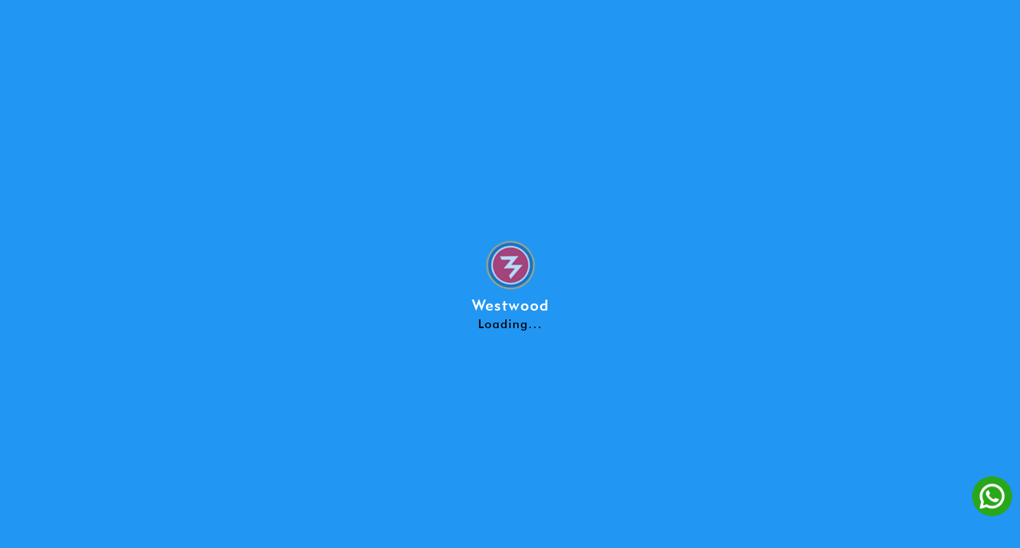

--- FILE ---
content_type: text/html; charset=UTF-8
request_url: http://thewestwoodschool.co.in/award-gallery
body_size: 56878
content:
<!DOCTYPE html>
<html>
    <meta http-equiv="content-type" content="text/html;charset=UTF-8" />

    <head>
        <meta charset="UTF-8" />
        <meta name="viewport" content="width=device-width, initial-scale=1.0" />
        <title>The Westwood School</title>
        <link rel="shortcut icon" type="image/x-icon" href="http://thewestwoodschool.co.in/uploads/logo/fav.ico" />

        <link rel="stylesheet" href="https://pro.fontawesome.com/releases/v5.10.0/css/all.css" />
        <link rel="stylesheet" href="https://cdnjs.cloudflare.com/ajax/libs/fancybox/3.3.5/jquery.fancybox.css" />
        <link rel="stylesheet" href="https://unpkg.com/splitting/dist/splitting.css" />
        
         <!-- <link rel="stylesheet" href="https://unpkg.com/splitting@1.0.0/dist/splitting.css" /> -->
        <link rel="stylesheet" href="http://thewestwoodschool.co.in/front_assets/css/bootstrap.min.css" />
        <link rel="stylesheet" href="http://thewestwoodschool.co.in/front_assets/css/menu.css">
        <link rel="stylesheet" href="http://thewestwoodschool.co.in/front_assets/css/owl.carousel.min.css">
        <link rel="stylesheet" href="http://thewestwoodschool.co.in/front_assets/css/calendar.css">
        <link rel="stylesheet" href="http://thewestwoodschool.co.in/front_assets/css/lightbox.css"/>
        <link rel="stylesheet" href="http://thewestwoodschool.co.in/front_assets/css/slider.css" />
        <link rel="stylesheet" href="http://thewestwoodschool.co.in/front_assets/css/style.css" />
        <link rel="stylesheet" href="http://thewestwoodschool.co.in/front_assets/css/animate.css"/>
    </head>

    <body class="">
        <div id="loader-wrapper">
            <div id="loader">
               <img src="http://thewestwoodschool.co.in/uploads/logo/logo.png" class="img-fluid mb-2 rotate-in-center">
               <p class="loading-text text-white">Westwood</p>
               <p class="loading-text text-black"><span>Loading...</span></p>
            </div>
            <div class="loader-section section-left"></div>
            <div class="loader-section section-right"></div>
        </div>

        <a href="https://wa.me/918000020032" id="whatsapp-icon" target="_blank"><img src="http://thewestwoodschool.co.in/front_assets/images/3670051.png" /></a>
        <a href="#" id="scroll"><span></span></a>

        <header class="header transparent_nav">
            <div class="container-fluid">
                <div class="row">
                    <div class="col-md-12 col-sm-12 col-xs-12 rspnav">
                        <nav class="collnav collapse">
                            <ul class="nav nav-pills">
                                <li class="dropdown dropdown-mega">
                                    <a class="dropdown-toggle" href="javascript:void(0)">Explore<i class="fa fa-chevron-down"></i></a>

                                    <ul class="dropdown-menu">
                                        <li>
                                            <div class="mega-content">
                                                <div class="row">
                                                    <div class="col-md-3">
                                                        <img src="http://thewestwoodschool.co.in/front_assets/images/menu-02.png" class="image img-fluid" />
                                                    </div>
                                                    <div class="col-md-9 p-t-20">
                                                        <ul class="mega-sub-nav">
                                                            <li class="dropdown-submenu">
                                                                <a href="javascript:void(0)">About Us<i class="fa fa-chevron-down"></i></a>
                                                                <ul class="dropdown-menu">
                                                                    <li><a href="http://thewestwoodschool.co.in/spotlight">Spotlight</a></li>
                                                                    <li><a href="http://thewestwoodschool.co.in/journey">Journey</a></li>
                                                                    <li><a href="http://thewestwoodschool.co.in/team">Team</a></li>
                                                                </ul>
                                                            </li>
                                                            <li class="dropdown-submenu">
                                                                <a href="javascript:void(0)">About CBSE<i class="fa fa-chevron-down"></i></a>
                                                                <ul class="dropdown-menu">
                                                                    <li><a href="http://thewestwoodschool.co.in/intro-cbse">Intro to CBSE</a></li>
                                                                    <!--<li><a href="affiliation-period.php">Affiliation Period</a></li>
                                                                    <li><a href="affiliation-status.php">Affiliation Status</a></li>-->
                                                                    <li><a href="http://thewestwoodschool.co.in/CBSE-mandatory-disclosure">CBSE Mandatory Disclosure</a></li>
                                                                </ul>
                                                            </li>
                                                            <li><a href="http://thewestwoodschool.co.in/school-timing">School Timings</a></li>
                                                            <li><a href="http://thewestwoodschool.co.in/classwise-strength">Classwise Strength</a></li>
                                                            <li class="dropdown-submenu">
                                                                <a href="javascript:void(0)">Faculty<i class="fa fa-chevron-down"></i></a>
                                                                <ul class="dropdown-menu">
                                                                    <li><a href="http://thewestwoodschool.co.in/faculty-intro">Introduction</a></li>
                                                                    <li><a href="http://thewestwoodschool.co.in/detail-of-staff">Details Of Staff</a></li>
                                                                    <li><a href="http://thewestwoodschool.co.in/teacher-training">Teacher Training</a></li>
                                                                </ul>
                                                            </li>
                                                            <li><a href="http://thewestwoodschool.co.in/emergency">Emergency</a></li>
                                                            <li><a href="http://thewestwoodschool.co.in/posco-details">Vital Details</a></li>
                                                            <li><a href="http://thewestwoodschool.co.in/smc">SMC</a></li>
                                                            <li><a href="http://thewestwoodschool.co.in/location-details">Location Details</a></li>
                                                        </ul>
                                                    </div>
                                                    <div class="menu-text-inner">
                                                        <p>"Learning is their journey, let them navigate, push them to EXPLORE. Let them fly!!!"</p>
                                                    </div>
                                                </div>
                                            </div>
                                        </li>
                                    </ul>
                                </li>
                                <li class="dropdown dropdown-mega">
                                    <a class="dropdown-toggle" href="javascript:void(0)">Engage<i class="fa fa-chevron-down"></i></a>

                                    <ul class="dropdown-menu">
                                        <li>
                                            <div class="mega-content">
                                                <div class="row">
                                                    <div class="col-md-3">
                                                        <img src="http://thewestwoodschool.co.in/front_assets/images/menu-02.png" class="image img-fluid" />
                                                    </div>
                                                    <div class="col-md-9 p-t-20">
                                                        <ul class="mega-sub-nav">
                                                            <li><a href="http://thewestwoodschool.co.in/pedagogy">Pedagogy</a></li>
                                                            <li><a href="http://thewestwoodschool.co.in/practices">Practices</a></li>
                                                            <li class="dropdown-submenu">
                                                                <a href="javascript:void(0)">Curriculum<i class="fa fa-chevron-down"></i></a>
                                                                <ul class="dropdown-menu">
                                                                    <li><a href="http://thewestwoodschool.co.in/introduction-curriculum">Introduction</a></li>
                                                                    <li><a href="http://thewestwoodschool.co.in/affidavit">Affidavit</a></li>
                                                                    <li><a href="http://thewestwoodschool.co.in/list-book">List of Books</a></li>
                                                                    <li><a href="http://thewestwoodschool.co.in/syllabus">Syllabus</a></li>
                                                                </ul>
                                                            </li>
                                                            <li><a href="http://thewestwoodschool.co.in/evaluation-scheme">Evaluation Scheme</a></li>
                                                            <li><a href="http://thewestwoodschool.co.in/competitive-exams">Competitive Exams</a></li>
                                                            <li><a href="http://thewestwoodschool.co.in/flinnt">Circular</a></li>
                                                            <!--<li class="dropdown-submenu">
                                                                <a href="javascript:void(0)">Circular<i class="fa fa-chevron-down"></i></a>
                                                                <ul class="dropdown-menu">
                                                                    <li><a href="http://thewestwoodschool.co.in/circular-fees">Fees</a></li>
                                                                    <li><a href="http://thewestwoodschool.co.in/flinnt">Flinnt</a></li>
                                                                    <li><a href="http://thewestwoodschool.co.in/circular-faq">FAQs</a></li>
                                                                </ul>
                                                            </li>-->
                                                        </ul>
                                                    </div>
                                                    <div class="menu-text-inner">
                                                        <p>"Rather have one day where students ENGAGE than a lifetime of handing out worksheets."</p>
                                                    </div>
                                                </div>
                                            </div>
                                        </li>
                                    </ul>
                                </li>
                                <li class="dropdown dropdown-mega">
                                    <a class="dropdown-toggle" href="javascript:void(0)">Endow<i class="fa fa-chevron-down"></i></a>

                                    <ul class="dropdown-menu">
                                        <li>
                                            <div class="mega-content">
                                                <div class="row">
                                                    <div class="col-md-3">
                                                        <img src="http://thewestwoodschool.co.in/front_assets/images/menu-02.png" class="image img-fluid" />
                                                    </div>
                                                    <div class="col-md-9 p-t-20">
                                                        <ul class="mega-sub-nav">
                                                            <li><a href="http://thewestwoodschool.co.in/multiple-intelligence">Multiple Intelligence</a></li>
                                                            <li><a href="http://thewestwoodschool.co.in/intelligence-quotient">Intelligence Quotient</a></li>
                                                            <li><a href="http://thewestwoodschool.co.in/artistic-quotient">Artistic Quotient</a></li>
                                                            <li><a href="http://thewestwoodschool.co.in/interpersonal-quotient">Interpersonal Quotient</a></li>
                                                            <li><a href="http://thewestwoodschool.co.in/existential-quotient">Existential Quotient</a></li>
                                                            <li><a href="http://thewestwoodschool.co.in/kinesthtic-quotient">Kinesthtic Quotient</a></li>
                                                            <li><a href="http://thewestwoodschool.co.in/naturalist-quotient">Naturalist Quotient</a></li>
                                                            <li><a href="http://thewestwoodschool.co.in/spiritual-quotient">Spiritual Quotient</a></li>
                                                            <li><a href="http://thewestwoodschool.co.in/emotional-quotient">Emotional Quotient</a></li>
                                                        </ul>
                                                    </div>
                                                    <div class="menu-text-inner">
                                                        <p>"Education has to ENDOW you with an eagerness to surrender."</p>
                                                    </div>
                                                </div>
                                            </div>
                                        </li>
                                    </ul>
                                </li>
                              <!--   <li class="dropdown dropdown-mega">
                                    <a class="dropdown-toggle" href="#">Endow<i class="fa fa-chevron-down"></i></a>

                                    <ul class="dropdown-menu">
                                        <li>
                                            <div class="mega-content">
                                                <div class="row">
                                                    <div class="col-md-3">
                                                        <img src="http://thewestwoodschool.co.in/front_assets/images/menu-02.png" class="image img-fluid" />
                                                    </div>
                                                    <div class="col-md-9 p-t-20">
                                                        <ul class="mega-sub-nav">
                                                            <li><a href="endow-intro.php">Introduction</a></li>
                                                            <li><a href="academic-development.php">Academic Development</a></li>
                                                            <li><a href="aesthetic-development.php">Aesthetic Development</a></li>
                                                            <li><a href="citizenship-training.php">Citizenship Training</a></li>
                                                            <li><a href="spiritual.php">Moral/spiritual</a></li>
                                                            <li><a href="physical.php">Physical Devpt</a></li>
                                                        </ul>
                                                    </div>
                                                    <div class="menu-text-inner">
                                                        <p>"Education has to ENDOW you with an eagerness to surrender."</p>
                                                    </div>
                                                </div>
                                            </div>
                                        </li>
                                    </ul>
                                </li> -->
                                <li class="hidden-sm hover-none">
                                    <a href="http://thewestwoodschool.co.in/" class="logo ">
                                        <img src="http://thewestwoodschool.co.in/front_assets/images/logo.png" class="img-responsive normal-logo" alt="" />
                                        <img src="http://thewestwoodschool.co.in/front_assets/images/w-logo.png" class="scale-up-center sticky-logo">
                                    </a>
                                </li>
                                <li class="dropdown dropdown-mega">
                                    <a class="dropdown-toggle" href="javascript:void(0)">Evolve<i class="fa fa-chevron-down"></i></a>

                                    <ul class="dropdown-menu start-right">
                                        <li>
                                            <div class="mega-content">
                                                <div class="row">
                                                    <div class="col-md-3">
                                                        <img src="http://thewestwoodschool.co.in/front_assets/images/menu-02.png" class="image img-fluid" />
                                                    </div>
                                                    <div class="col-md-9 p-t-20">
                                                        <ul class="mega-sub-nav">
                                                            <li>
                                                                <a href="http://thewestwoodschool.co.in/report">Report</a>
                                                            </li>
                                                            <li>
                                                                <a href="http://thewestwoodschool.co.in/competitions">Competitions</a>
                                                            </li>
                                                            <li>
                                                                <a href="http://thewestwoodschool.co.in/choral-recitation">Choral Recitation</a>
                                                            </li>
                                                            <li>
                                                                <a href="http://thewestwoodschool.co.in/cultural-celbrations">Cultural Celebrations</a>
                                                            </li>
                                                            <li>
                                                                <a href="http://thewestwoodschool.co.in/edcnl-trip">Educational Trips</a>
                                                            </li>
                                                            <li>
                                                                <a href="http://thewestwoodschool.co.in/interactions-dignitaries">Dignitary Interactions</a>
                                                            </li>
                                                            <li>
                                                                <a href="http://thewestwoodschool.co.in/quiz">Quiz</a>
                                                            </li>
                                                            <li>
                                                                <a href="http://thewestwoodschool.co.in/science-exhibition">Jugaad Science Robotics Art Exhibition</a>
                                                            </li>
                                                            <li>
                                                                <a href="http://thewestwoodschool.co.in/navratri">Ma Navotsav Navratri Diwali</a>
                                                            </li>
                                                            <li>
                                                                <a href="http://thewestwoodschool.co.in/sports-day">Kridotsav Sports Day</a>
                                                            </li>
                                                            <li>
                                                                <a href="http://thewestwoodschool.co.in/traditional-games">Traditional Games</a>
                                                            </li>
                                                            <li>
                                                                <a href="http://thewestwoodschool.co.in/teachers-day">Teachers Day</a>
                                                            </li>
                                                            <li>
                                                                <a href="http://thewestwoodschool.co.in/children-day">Children's Day</a>
                                                            </li>
                                                            <li>
                                                                <a href="http://thewestwoodschool.co.in/synopsis">Synopsis</a>
                                                            </li>
                                                            <li>
                                                                <a href="http://thewestwoodschool.co.in/annual-fuction">Soubhagya Annual Function</a>
                                                            </li>
                                                        </ul>
                                                    </div>
                                                    <div class="menu-text-inner">
                                                        <p>"Keep current because education evolves and you have to EVOLVE with it."</p>
                                                    </div>
                                                </div>
                                            </div>
                                        </li>
                                    </ul>
                                </li>
                                <li class="dropdown dropdown-mega">
                                    <a class="dropdown-toggle" href="javascript:void(0)">Encompass<i class="fa fa-chevron-down"></i></a>

                                    <ul class="dropdown-menu start-right">
                                        <li>
                                            <div class="mega-content">
                                                <div class="row">
                                                    <div class="col-md-3">
                                                        <img src="http://thewestwoodschool.co.in/front_assets/images/menu-02.png" class="image img-fluid" />
                                                    </div>
                                                    <div class="col-md-9 p-t-20">
                                                        <ul class="mega-sub-nav">
                                                            <li>
                                                                <a href="http://thewestwoodschool.co.in/eno-intro">Introduction</a>
                                                            </li>
                                                            <li>
                                                                <a href="http://thewestwoodschool.co.in/art">Art & Craft</a>
                                                            </li>
                                                            <li>
                                                                <a href="http://thewestwoodschool.co.in/computer">Computer / Robotics</a>
                                                            </li>
                                                            <li>
                                                                <a href="http://thewestwoodschool.co.in/corridor">Corridor</a>
                                                            </li>
                                                            <li>
                                                                <a href="http://thewestwoodschool.co.in/dance">Dance Rooms</a>
                                                            </li>
                                                            <li>
                                                                <a href="http://thewestwoodschool.co.in/digital-class">Digital Class</a>
                                                            </li>
                                                            <li>
                                                                <a href="http://thewestwoodschool.co.in/museum">Educational Museum</a>
                                                            </li>
                                                            <li>
                                                                <a href="http://thewestwoodschool.co.in/washroom">Hygenic Washrooms</a>
                                                            </li>
                                                            <li>
                                                                <a href="http://thewestwoodschool.co.in/sport">Sports Spaces</a>
                                                            </li>
                                                            <li>
                                                                <a href="http://thewestwoodschool.co.in/infirmary">Infirmary</a>
                                                            </li>
                                                            <li>
                                                                <a href="http://thewestwoodschool.co.in/library">Library</a>
                                                            </li>
                                                            <li>
                                                                <a href="http://thewestwoodschool.co.in/mathlab">Math Lab</a>
                                                            </li>
                                                            <li>
                                                                <a href="http://thewestwoodschool.co.in/meditation">Meditation Room</a>
                                                            </li>
                                                            <li>
                                                                <a href="http://thewestwoodschool.co.in/metting">Meeting Room</a>
                                                            </li>
                                                            <li>
                                                                <a href="http://thewestwoodschool.co.in/hall">Multipurpose Hall</a>
                                                            </li>
                                                            <li>
                                                                <a href="http://thewestwoodschool.co.in/music">Music Lab</a>
                                                            </li>
                                                            <li>
                                                                <a href="http://thewestwoodschool.co.in/skyclass">Open Classrooms </a>
                                                            </li>
                                                            <li>
                                                                <a href="http://thewestwoodschool.co.in/scilab">Science Laboratories</a>
                                                            </li>
                                                            <li>
                                                                <a href="http://thewestwoodschool.co.in/subroom">Subject Rooms</a>
                                                            </li>

                                                            <li>
                                                                <a href="http://thewestwoodschool.co.in/techasst">Tech Assistance</a>
                                                            </li>
                                                            <!--  <li>
                                                                <a href="transport.php">Transport</a>
                                                            </li> -->

                                                            <!--  <li>
                                                                <a href="helping.php">Helping Staff</a>
                                                            </li> -->
                                                        </ul>

                                                    </div>
                                                    <div class="menu-text-inner">
                                                        <p>"ENCOMPASS education as a tool to enhance a better quality of life."</p>
                                                    </div>
                                                </div>
                                            </div>
                                        </li>
                                    </ul>
                                </li>
                                <li class="dropdown dropdown-mega">
                                    <a class="dropdown-toggle" href="javascript:void(0)">Enrol<i class="fa fa-chevron-down"></i></a>
                                    <ul class="dropdown-menu start-right">
                                        <li>
                                            <div class="mega-content">
                                                <div class="row">
                                                    <div class="col-md-3">
                                                        <img src="http://thewestwoodschool.co.in/front_assets/images/menu-02.png" class="image img-fluid" />
                                                    </div>
                                                    <div class="col-md-9 p-t-20">
                                                        <ul class="mega-sub-nav">
                                                            <li class="dropdown-submenu">
                                                                <a href="javascript:void(0)">Admissions<i class="fa fa-chevron-down"></i></a>
                                                                <ul class="dropdown-menu">
                                                                    <li><a href="http://thewestwoodschool.co.in/documents">Admissions</a></li>
                                                                    <!-- <li><a href="eligibility.php">Eligibility</a></li> -->
                                                                    <!-- <li><a href="fee-structure.php">Fee Structure</a></li> -->
                                                                    <li><a href="http://thewestwoodschool.co.in/add-process">Process</a></li>
                                                                </ul>
                                                            </li>
                                                            <li>
                                                                <a href="http://thewestwoodschool.co.in/contact-detail">Contact Details</a>
                                                            </li>
                                                            <li>
                                                                <a href="http://thewestwoodschool.co.in/more-link">More Links</a>
                                                            </li>
                                                            <!-- <li>
                                                                <a href="http://thewestwoodschool.co.in/online-enquiry">Online Enquiry</a>
                                                            </li> -->
                                                            <li>
                                                                <a href="http://thewestwoodschool.co.in/registration">Online Registration</a>
                                                            </li>
                                                            <li class="dropdown-submenu">
                                                                <a href="javascript:void(0)">Fees<i class="fa fa-chevron-down"></i></a>
                                                                <ul class="dropdown-menu">
                                                                    <li><a href="http://thewestwoodschool.co.in/fee-structure">Fee Structure</a></li>
                                                                    <li><a href="http://thewestwoodschool.co.in/frc">FRC</a></li>
                                                                </ul>
                                                            </li>
                                                            <li>
                                                                <a href="http://thewestwoodschool.co.in/career">Career</a>
                                                            </li>
                                                            <li>
                                                                <a href="http://thewestwoodschool.co.in/change-address">Change Of Address</a>
                                                            </li>
                                                            <li class="dropdown-submenu">
                                                                <a href="#">Leaving certificate<i class="fa fa-chevron-down"></i></a>
                                                                <ul class="dropdown-menu">
                                                                    <li><a href="http://thewestwoodschool.co.in/sample-certi">Sample</a></li>
                                                                    <li><a href="http://thewestwoodschool.co.in/list-certi">List</a></li>
                                                                    <li><a href="http://thewestwoodschool.co.in/download-lc">Download LC</a></li>
                                                                </ul>
                                                            </li>
                                                            <li class="dropdown-submenu">
                                                                <a href="javascript:void(0)">Transport<i class="fa fa-chevron-down"></i></a>
                                                                <ul class="dropdown-menu">
                                                                    <!-- <li><a href="driver-list">Drivers List</a></li>
                                                                    <li><a href="http://thewestwoodschool.co.in/map">Route Map</a></li>
                                                                    <li><a href="http://thewestwoodschool.co.in/transport-form">Transport Form</a></li>
                                                                    <li><a href="http://thewestwoodschool.co.in/transport-training">Transport Training</a></li> -->
                                                                    <li><a href="http://thewestwoodschool.co.in/transport-facilities">Transport Facilities</a></li>
                                                                    <li><a href="http://thewestwoodschool.co.in/transport-rules">Transport Rules</a></li>
                                                                </ul>
                                                            </li>
                                                            <li>
                                                                <a href="http://thewestwoodschool.co.in/faq">FAQs</a>
                                                            </li>
                                                            <li>
                                                                <a href="http://thewestwoodschool.co.in/self-affidavit">Self Affidavit</a>
                                                            </li>
                                                             <li>
                                                                <a href="http://thewestwoodschool.co.in/website-visitors">Website Visitors</a>
                                                            </li>
                                                        </ul>
                                                    </div>
                                                    <div class="menu-text-inner">
                                                        <p>"Education is life itself. ENROLL today to be a life long learner."</p>
                                                    </div>
                                                </div>
                                            </div>
                                        </li>
                                    </ul>
                                </li>
                            </ul>
                        </nav>
                    </div>
                    <div class="col-xs-12 mobile-menu hidden-lg">
                        <div class="row w-100">
                            <div class="col-sm-6 hidden-lg hidden-md logo-img">
                                <a href="http://thewestwoodschool.co.in/" class="logo">
                                    <img src="http://thewestwoodschool.co.in/front_assets/images/logo.png" class="img-responsive" alt="" />
                                </a>
                            </div>
                            <div class="hidden-lg hidden-md rspbtn col-sm-6 menu-btn">
                                <button data-toggle="collapse" data-target=".collnav">
                                    <i class="fa fa-bars"></i>
                                </button>
                            </div> 
                        </div>
                    </div>
                </div>
            </div>
        </header><section class="page-banner text-center">
    
    <div class="page-title">
        <div class="blue-title">
            <h2 class="text-white big-title text-center text-blue wow zoomIn text-upper" data-wow-duration="1500ms" data-wow-delay="0.8s">Award Gallery</h2>
            <div class="breadcrumbbox wow zoomIn" data-wow-duration="2000ms">
                <nav aria-label="breadcrumb">
                  <ol class="breadcrumb">
                    <li class="breadcrumb-item"><a href="http://thewestwoodschool.co.in/">Home</a></li>
                    <li class="breadcrumb-item active" aria-current="page">Award Gallery</li>
                  </ol>
                </nav>
            </div>

        </div>
    </div>
</section>
<section class="staff-into pb-100 student-event-inner ">
    <div class="container">
        <div class="row">
            			<div class="col-md-4 col-sm-6 col-12">
                <div class="img-box-bottom">
                    <div class="content-overlay"></div>
                    <img class="content-image img-fluid" src="http://thewestwoodschool.co.in/uploads/attraction/BestSchoolAward.jpg" />
                    <div class="content-details fadeIn-bottom">
                        <h3 class="content-title">Best School Award - Great Place To Study</h3>
                    </div>
                </div>
            </div>
						
        </div>
    </div>
</section>
<div class="bigblue"></div>
<section class="animatimage">
    <div class="moveimage bg-static">
        <div class="bg-move bg-move1"></div>
        <div class="bg-move bg-move2"></div>
    </div>
</section>
<div class="bigblue"></div>


        
        <footer class="main-footer footer-style-two">
            <div class="footer-upper">
                <div class="container-fluid">
                    <div class="row clearfix">
                        <div class="column centered-column">
                            <div class="footer-widget about-widget">
                                <div class="footer-widget logo-widget text-center">
                                    <figure class="logo-box  wow zoomIn" data-wow-duration="1500ms" data-wow-delay="0.8s">
                                        <a href="http://thewestwoodschool.co.in/">
                                            <img src="http://thewestwoodschool.co.in/front_assets/images/flogo.png" alt="">
                                        </a>
                                    </figure>
                                </div>
                                <div class="text text-center location">
                                    <p class="locationinfo wow fadeInUp" data-wow-duration="1500ms" data-wow-delay="0.5s">
                                        <span class="request-loader">
                                            <a href="https://goo.gl/maps/VPMqm89WR3kyhYwX7" target="_blank" class="fa fa-map-marker-alt mapicon"><i ></i></a>
                                        </span>
                                        Jamnagar - Morbi Bypass, Next to ADB Hotel, 150 Ft. Ring Road, Ronki, Madhapar, Rajkot 360028</p>
                                </div>
                                <div class="social-links text-center text">
                                    <div class="links">

                                        <ul>
                                            <li class="wow fadeInDown foot-mobileno mobilebox" data-wow-duration="1500ms" data-wow-delay="0.5s">
                                                <div class="dropup">
                                                    <span class="fa fa-mobile-alt" data-toggle="dropdown"></span>
                                                    <div class="inn-text">
                                                   <div class="dropdown-menu">
                                                        <a href="tel:+918000020032"><i class="fas fa-phone-volume"></i>80000 20032</a>
                                                        <a href="tel:+918000020033"><i class="fas fa-phone-volume"></i>80000 20033</a>
                                                        <a href="tel:+918000050086"><i class="fa fa-bus-school"></i>80000 50086</a>
                                                    </div>
                                                   </div>
                                                </div>
                                            </li>
                                            <!-- <li class="wow fadeInDown foot-mobileno" data-wow-duration="1500ms" data-wow-delay="0.5s">
                                                <div href="#" class="main-link">
                                                    <span class="fa fa-mobile-alt"></span>
                                                    <div class="inn-text">
                                                    <p class="mb-0">
                                                        <a href="tel:+91 80000 20032"><i class="fas fa-phone-volume"></i>80000 20032</a>
                                                        <a href="tel:+91 80000 20033"><i class="fas fa-phone-volume"></i>80000 20033</a>
                                                        <a href="tel:+91 80000 50086"><i class="fa fa-bus-school"></i>80000 50086</a>
                                                    </p>
                                                    </div>
                                                </div>
                                            </li> -->
                                            <li class="wow fadeInDown foot-mobileno emailbox" data-wow-duration="1500ms" data-wow-delay="0.8s">
                                                <div class="dropup">
                                                    <span class="fa fa-envelope" data-toggle="dropdown"></span>
                                                    <div class="inn-text">
                                                        <div class="dropdown-menu">
                                                             <a href="mailto:info@thewestwoodschool.co.in"><i class="fa fa-paper-plane"></i>info@thewestwoodschool.co.in</a>
                                                            <a href="mailto:admission@thewestwoodschool.co.in"><i class="fa fa-paper-plane"></i>admission@thewestwoodschool.co.in</a>
                                                            <a href="mailto:careers@thewestwoodschool.co.in"><i class="fa fa-paper-plane"></i>careers@thewestwoodschool.co.in</a>
                                                        </div>
                                                    </div>
                                                </div>
                                            </li>
                                            <li class="wow fadeInDown"  data-wow-duration="1500ms" data-wow-delay="1.1s">
                                                <a target="_blank" href="https://www.facebook.com/thewestwoodschoolrajkot?mibextid=LQQJ4d"><span class="fab fa-facebook"></span></a>
                                            </li>
                                            <li class="wow fadeInDown"  data-wow-duration="1500ms" data-wow-delay="1.4s">
                                                <a target="_blank" href="https://instagram.com/thewestwood_school?igshid=OGQ5ZDc2ODk2ZA=="><span class="fab fa-instagram"></span></a>
                                            </li>
                                            <li class="wow fadeInDown"  data-wow-duration="1500ms" data-wow-delay="1.7s">
                                                <a target="_blank" href="https://youtube.com/@thewestwoodschool6054?si=QtaJlDGnyXyRVHWf"><span class="fab fa-youtube"></span></a>
                                            </li>
                                            <li class="wow fadeInDown"  data-wow-duration="1500ms" data-wow-delay="2s"><a target="_blank" href="https://in.linkedin.com/in/the-westwood-school-rajkot-248aa0182">
                                                <span class="fab fa-linkedin"></span></a>
                                            </li>

                                        </ul>
                                    </div>
                                </div>
                            </div>
                        </div>
                    </div>
                </div>
            </div>
            <div class="footer-bottom">
                <div class="container-fluid">
                    <div class="row"> 
                        <div class="col-md-2">
                            <a href="http://thewestwoodschool.co.in/sitemap" class="wow fadeInLeftBig" data-wow-duration="1500ms" data-wow-delay="0.5s">Site Map</a>
                        </div>
                        <div class="col-md-8">
                            <div class="copyright wow fadeInUp" data-wow-duration="1500ms" data-wow-delay="0.8s">Copyrights &copy; The Westwood School 2026. All rights reserved.</div>
                        </div>
                        <div class="col-md-2">
                            <a href="http://thewestwoodschool.co.in/career" class="wow fadeInLeftBig" data-wow-duration="1500ms" data-wow-delay="1.1s" >Career</a>
                        </div>
                    </div>                    
                </div>
            </div>
        </footer>

        <span class="cursor">
            <span class="cursor-move-outer">
                <span class="cursor-outer"></span>
            </span>
            <span class="cursor-move-inner">
                <span class="cursor-inner"></span>
            </span>
        </span>
      
        <!-- Event modelModal-->
       <!--  <div class="modal fade bd-example-modal-lg" id="start_event_popup" tabindex="-1" role="dialog" aria-labelledby="exampleModalCenterTitle" aria-hidden="true">
          <div class="modal-dialog modal-dialog-centered" role="document">
            <div class="modal-content">
                <button type="button" class="close" data-dismiss="modal" aria-label="Close">
                    <span aria-hidden="true">&times;</span>
                </button>
                <div class="modal-body">
                    <div class="top-arrow">
                        <span class="left-top"></span>
                        <span class="right-top"></span>
                    </div>
                    <img src="http://thewestwoodschool.co.in/front_assets/images/popup-image.jpg" alt="Event Info Image" class="img-fluid">
                    <div class="top-arrow">
                        <span class="left-bottom"></span>
                        <span class="right-bottom"></span>
                    </div>
                </div>
            </div>
          </div>
        </div> -->

       <div class="modal fade bd-example-modal-lg" tabindex="-1" role="dialog" aria-labelledby="myLargeModalLabel" aria-hidden="true" id="start_event_popup">
            <div class="modal-dialog modal-lg">
                <div class="modal-content">
                    <button type="button" class="close" data-dismiss="modal" aria-label="Close">
                        <span aria-hidden="true">&times;</span>
                    </button>
                    <div class="modal-body">
                        <div class="top-arrow">
                            <span class="left-top"></span>
                            <span class="right-top"></span>
                        </div>
                        <img src="http://thewestwoodschool.co.in/uploads/logo/Adm-post.jpg" alt="Event Info Image" class="img-fluid" />
                        <div class="top-arrow">
                            <span class="left-bottom"></span>
                            <span class="right-bottom"></span>
                        </div>
                    </div>
                </div>
            </div>
        </div>

        <script type="text/javascript" src="http://thewestwoodschool.co.in/front_assets/js/jquery-3.3.1.min.js"></script>
        <script src="https://cdnjs.cloudflare.com/ajax/libs/popper.js/1.16.0/umd/popper.min.js"></script>

        <script src="https://cdnjs.cloudflare.com/ajax/libs/gsap/3.2.6/gsap.min.js"></script>
        <script src="https://cdnjs.cloudflare.com/ajax/libs/fancybox/3.3.5/jquery.fancybox.js"></script>
        <script src="https://unpkg.com/splitting/dist/splitting.js"></script>
        <script src="https://unpkg.com/scroll-out/dist/scroll-out.js"></script>
        <!-- <script src="https://unpkg.com/splitting@1.0.0/dist/splitting.js"></script>
        <script src="https://unpkg.com/scroll-out@2.2.3/dist/scroll-out.min.js"></script> -->

        <script type="text/javascript" src="http://thewestwoodschool.co.in/front_assets/js/bootstrap.min.js"></script>
        <script type="text/javascript" src="http://thewestwoodschool.co.in/front_assets/js/cursor.js" ></script>
        <script type="text/javascript" src="http://thewestwoodschool.co.in/front_assets/js/slick.js" ></script>
        <script type="text/javascript" src="http://thewestwoodschool.co.in/front_assets/js/slick-min.js" ></script>
        <script type="text/javascript" src="http://thewestwoodschool.co.in/front_assets/js/wow.min.js"></script>
        <script type="text/javascript" src="http://thewestwoodschool.co.in/front_assets/js/owl.carousel.js"></script>
        <script type="text/javascript" src="http://thewestwoodschool.co.in/front_assets/js/grouploop-1.0.3.min.js"></script>
        <script type="text/javascript" src="http://thewestwoodschool.co.in/front_assets/js/calendar.js"></script>

        <script type="text/javascript" src="http://thewestwoodschool.co.in/front_assets/js/jquery.easing.1.3.min.js"></script>
        
        <script type="text/javascript" src="http://thewestwoodschool.co.in/front_assets/js/core.js"></script>
        <script type="text/javascript" src="http://thewestwoodschool.co.in/front_assets/js/sameheight.js"></script>
        <script type="text/javascript" src="http://thewestwoodschool.co.in/front_assets/js/init.js"></script>
        <script type="text/javascript" src="http://thewestwoodschool.co.in/front_assets/js/button.js"></script>
        <script type="text/javascript" src="http://thewestwoodschool.co.in/front_assets/js/custom.js" ></script>
        <script type="text/javascript" src="http://thewestwoodschool.co.in/front_assets/js/jquery.validate.min.js" ></script>
		        <script type="text/javascript">
            $(document).ready(function(){
                var rowmstr = [];
                $("#welcome-in, .left, .right").click(function(){
                setTimeout(function() {
                var current_month_year = $("#calendar").find(".fixed-header").find("h1").text();
                var year = current_month_year.replace ( /[^\d.]/g, '' ); 
                var month = current_month_year.replace(/[^A-Za-z]/g, '');

                console.log(current_month_year);
                console.log(year);
                console.log(month);
                $( ".day" ).each(function( index ) {

                    /**/
                    rowmstr.forEach(function(data) {
                             var mastdate=data['date'];
                            var mastmonth=data['month'];                
                            var mastyear=data['year'];
                            if(data['tm_type']=='holiday') {                  
                                if($(this).find(".day-number").text() == mastdate && year == mastyear && month == mastmonth){
                                    $(this).addClass("today-holiday");
                                }
                            } if(data['tm_type']=='event') {                  
                                if($(this).find(".day-number").text() == mastdate && year == mastyear && month == mastmonth){
                                    $(this).addClass("today-event");
                                }
                            } 
                            if(data['tm_type']=='exam') {                   
                                if($(this).find(".day-number").text()==mastdate && year==mastyear && month==mastmonth){
                                    $(this).addClass("today-exam");
                                }                   
                            }
                        });
                    /**/

                    					
					/* if($(this).find(".day-number").text()=="14" && year=="2022" && month=="June"){
						alert();
                        $(this).addClass("today-event");
                    }
					
                    if(($(this).find(".day-number").text()=="20" || $(this).find(".day-number").text()=="21" || $(this).find(".day-number").text()=="22") && year=="2022" && month=="June"){
                        $(this).addClass("today-exam");
                    }

                    if($(this).find(".day-number").text()=="24" && year=="2022" && month=="June"){
                        $(this).addClass("today-holiday");
                    } */ 
                });
            }, 2000); 
                })
                                           
            })

        </script>
    </body>
</html>

--- FILE ---
content_type: text/css
request_url: http://thewestwoodschool.co.in/front_assets/css/menu.css
body_size: 17392
content:
.header {
    width: 100%;
    z-index: 99;
    background: rgb(0 0 0 / 45%);
}

.header.transparent_nav {
    border-bottom: solid 1px rgba(255, 255, 255, 0.17);
    position: absolute;
    /*padding: 5px 0;*/
}
.logo img {
    transition: margin-right 2s;
}
.header.transparent_nav .rmenu {
    float: right;
    width: 68px;
}

.header.transparent_nav .rmenu > div {
    display: inline-block;
    text-align: center;
    width: 47%;
}
.header.transparent_nav .rmenu > div .dropdown {
    font-family: Poppins, sans-serif;
    font-weight: 600;
    display: block;
    line-height: 74px;
    color: #fff;
    font-size: 14px;
}

.header.transparent_nav .rmenu > div .dropdown-menu {
    width: 350px;
    right: 15px;
    left: auto;
}
.mega-sub-nav li {
    width: 48%;
    display: inline-block;
    float: left;
}
.mega-sub-nav li:nth-child(odd) {
    margin-right: 10px !important;
}
.mega-sub-nav li .dropdown-menu li a {
    width: 100%;
    display: block;
    padding: 5px 10px !important;
}
.mega-sub-nav li .dropdown-menu li {
    width: 100%;
}
.header.transparent_nav .rmenu > div .dropdown-menu:hover {
    background-color: #fff;
}
.header.transparent_nav .rmenu > div .dropdown-menu .account,
.header.transparent_nav .rmenu > div .dropdown-menu .search {
    padding: 15px;
}

.header.transparent_nav .rmenu > div .dropdown-menu .account label {
    font-family: Poppins, sans-serif;
    font-weight: 400;
}
.header.transparent_nav .rmenu > div .dropdown-menu .account .recover,
.header.transparent_nav .rmenu > div .dropdown-menu .account .signup {
    display: none;
}
.header.transparent_nav nav > ul > li.dropdown-mega i {
    font-weight: 400;
    margin-left: 15px;
    font-size: 13px;
    position: relative;
    top: 0px;
}
.mega-sub-nav .dropdown-submenu i {
    position: absolute !important;
    top: 8px !important;
    /*right: 10px;*/
}
.menu-text-inner p {
    font-size: 20px;
    line-height: 18px;
    font-family: "geometr415_md_btmedium";
    color: #cba556;
    margin-top: 10px;
    font-weight: 500;
    padding-left: 21px;
}
.dropdown-toggle::after {
    border-top: none;
    border-right: none;
    border-bottom: 0;
    border-left: none;
}
.dropdown-menu li {
    margin-right: 0 !important;
}
.header.transparent_nav nav > ul > li.hover-none:hover:after {
    background: transparent !important;
}
.header.fixed-header {
    position: fixed;
    top: 0;
    left: 0;
    width: 100%;
    background: rgb(0 0 0 / 45%);
}
.scale-up-center {
    -webkit-animation: scale-up-center 1000ms cubic-bezier(0.390, 0.575, 0.565, 1.000) both;
    animation: scale-up-center 1000ms cubic-bezier(0.390, 0.575, 0.565, 1.000) both;
}
@-webkit-keyframes scale-up-center {
  0% {
    -webkit-transform: scale(0.5);
            transform: scale(0.5);
  }
  100% {
    -webkit-transform: scale(1);
            transform: scale(1);
  }
}
@keyframes scale-up-center {
  0% {
    -webkit-transform: scale(0.5);
            transform: scale(0.5);
  }
  100% {
    -webkit-transform: scale(1);
            transform: scale(1);
  }
}
.sticky-logo,
.header.fixed-header .normal-logo {
    display: none;
}
.header.fixed-header .sticky-logo {
    display: block;
    margin: 0 auto;
}
.header.fixed-header .hidden-sm.hover-none {
    width: 212px;
}
@media (min-width: 992px) {
    .hidden-lg {
        display: none !important;
    }
}

@media (min-width: 992px) {
    .header.transparent_nav nav {
        display: block !important;
        float: right;
        width: 100%;
    }
    .nav {
        display: flex;
        justify-content: space-around;
        align-items: center;
    }

    .header.transparent_nav nav > ul > li.active:after {
        content: "";
        display: block;
        margin: auto;
        height: 3px;
        width: 100%;
        background: #ffa700;
    }
    .header.transparent_nav nav > ul > li.active {
        color: #ffa700;
    }
    .header.transparent_nav nav > ul > li:after {
        content: "";
        display: block;
        margin: auto;
        height: 3px;
        width: 0;
        background: 0 0;
        transition: width 0.5s ease, background-color 0.5s ease;
    }
    .header.transparent_nav nav > ul > li > a {
        display: block;
        font-weight: 600;
        font-size: 16px;
        letter-spacing: 2px;
        font-family: "geometr415_blk_btblack";
    }
    .header.transparent_nav nav > ul > li:hover:after {
        background: #f0b240;
        width: 100%;
    }
    .header.transparent_nav nav > ul > li > a {
        line-height: 70px;
        color: #fff;
        padding: 0;
    }

    .header.transparent_nav nav > ul > li.active > a {
        background: 0 0;
        color: #ffa700;
    }

    .header.transparent_nav nav > ul > li > a:focus,
    .header.transparent_nav nav > ul > li > a:hover {
        padding-bottom: 0 !important;
        background: 0 0;
    }

    .header.transparent_nav nav > ul > li > a.dropdown-toggle {
        position: relative;
    }
    .header.transparent_nav nav > ul > li > a.dropdown-toggle:hover i {
        transform: rotate(180deg);
    }
    .header.transparent_nav nav > ul > li > a.dropdown-toggle:after {
        right: 8px;
        top: -2px;
    }

    .header.transparent_nav nav > ul > li.open > a,
    .header.transparent_nav nav > ul > li:hover > a {
        background: 0 0 !important;
        color: #f0b240 !important;
    }

    .header.transparent_nav nav > ul > li.dropdown .dropdown-menu {
        font-family: Poppins, sans-serif;
        background-color: #fff;
        font-weight: 600;
        font-size: 13px;
        top: -10000px;
        display: block;
        opacity: 0;
        left: auto;
        border: 0;
        box-shadow: 0 3px 45px rgba(0, 0, 0, 0.09);
        -webkit-box-shadow: 0 3px 45px rgba(0, 0, 0, 0.09);
        -moz-box-shadow: 0 3px 45px rgba(0, 0, 0, 0.09);
        margin: -3px 0 0;
        min-width: 200px;
        padding: 3px;
        text-align: left;
        border-radius: 2px;
    }

    .header.transparent_nav nav > ul > li.dropdown .dropdown-menu li a {
        border-bottom: 1px solid #e8e8e8;
        font-size: 0.9em;
        font-weight: 400;
        padding: 12px 20px 10px 8px;
        position: relative;
        text-transform: none;
        color: #484848;
    }
    .header.transparent_nav nav > ul > li.dropdown .dropdown-menu li:last-child a {
        border-bottom: 0;
        border-bottom: 0;
        color: #fff;
        font-size: 16px;
        letter-spacing: 1px;
    }

    .header.transparent_nav nav > ul > li.dropdown .dropdown-menu > li.active > a,
    .header.transparent_nav nav > ul > li.dropdown .dropdown-menu > li > a:focus {
        background-color: #03a9f4;
        color: #fff;
    }
    .header.transparent_nav nav > ul > li.dropdown .dropdown-menu > li  > a:after {
        position: absolute;
        left: -1px;
        top: 0;
        height: 100%;
        width: 100%;
        content: "";
        background: #03a9f4;
        z-index: -1;
        -webkit-transition: -webkit-transform 0.4s ease;
        transition: -webkit-transform 0.4s ease;
        transition: transform 0.4s ease;
        transition: transform 0.4s ease, -webkit-transform 0.4s ease;
        -webkit-transform: scale(0, 1);
        -ms-transform: scale(0, 1);
        transform: scale(0, 1);
        -webkit-transform-origin: right top;
        -ms-transform-origin: right top;
        transform-origin: right top;
    }
    .header.transparent_nav nav > ul > li.dropdown .dropdown-menu > li:hover > a:after {
        -webkit-transform-origin: left bottom;
        -ms-transform-origin: left bottom;
        transform-origin: left bottom;
        -webkit-transform: scale(1, 1);
        -ms-transform: scale(1, 1);
        transform: scale(1, 1);
    }
    .header.transparent_nav nav > ul > li.dropdown .dropdown-menu li.dropdown-submenu {
        position: relative;
    }

    .header.transparent_nav nav > ul > li.dropdown .dropdown-menu li.dropdown-submenu > .dropdown-menu {
        display: block;
        right: 0;
        margin-top: -10px;
        margin-left: -1px;
    }

    .header.transparent_nav nav > ul > li.dropdown .dropdown-menu li.dropdown-submenu:hover > .dropdown-menu {
        top: 7px;
    }

    .header.transparent_nav nav > ul > li.dropdown.open > a,
    .header.transparent_nav nav > ul > li.dropdown:hover > a {
        padding-bottom: 0;
    }

    .header.transparent_nav nav > ul > li.dropdown.open > .dropdown-menu,
    .header.transparent_nav nav > ul > li.dropdown:hover > .dropdown-menu {
        display: block;
        opacity: 1;
        top: auto;
    }

    .header.transparent_nav nav > ul > li.dropdown-mega {
        position: static;
    }

    .header.transparent_nav nav > ul > li.dropdown-mega > .dropdown-menu {
        left: 15px;
        right: 15px;
    }

    .header.transparent_nav nav > ul > li.dropdown-mega .mega-content {
        padding: 0;
    }

    .header.transparent_nav nav > ul > li.dropdown-mega .mega-sub-title {
        color: #000;
        display: block;
        font-size: 1em;
        font-weight: 600;
        margin-top: 20px;
        padding-bottom: 5px;
        text-transform: uppercase;
    }

    .header.transparent_nav nav > ul > li.dropdown-mega .mega-sub-title:first-child {
        margin-top: 0;
    }

    .header.transparent_nav nav > ul > li.dropdown-mega .mega-sub-nav {
        list-style: none;
        padding: 0;
        margin: 0;
    }

    .header.transparent_nav nav > ul > li.dropdown-mega .mega-sub-nav > li > a {
        border: 0;
        color: #777;
        display: block;
        font-size: 0.9em;
        font-weight: 400;
        margin: 0 0 0 -8px;
        padding: 5px 8px;
        text-shadow: none;
        text-transform: none;
        text-decoration: none;
    }

    .header.transparent_nav nav > ul > li.dropdown-mega .mega-sub-nav > li:hover > a {
        /*background-color: #03a9f4;*/
        color: #fff;
    }
   .header.transparent_nav nav > ul > li.dropdown-mega .mega-sub-nav > li > a:after {
        position: absolute;
        left: -1px;
        top: 0;
        height: 100%;
        width: 100%;
        content: "";
        background: #03a9f4;
        z-index: -1;
        -webkit-transition: -webkit-transform 0.4s ease;
        transition: -webkit-transform 0.4s ease;
        transition: transform 0.4s ease;
        transition: transform 0.4s ease, -webkit-transform 0.4s ease;
        -webkit-transform: scale(0, 1);
        -ms-transform: scale(0, 1);
        transform: scale(0, 1);
        -webkit-transform-origin: right top;
        -ms-transform-origin: right top;
        transform-origin: right top;
    }
    .header.transparent_nav nav > ul > li.dropdown-mega .mega-sub-nav > li:hover > a:after {
        -webkit-transform-origin: left bottom;
        -ms-transform-origin: left bottom;
        transform-origin: left bottom;
        -webkit-transform: scale(1, 1);
        -ms-transform: scale(1, 1);
        transform: scale(1, 1);
    }
    .header.transparent_nav nav > ul > li.dropdown .dropdown-menu li a,
    .header.transparent_nav nav > ul > li.dropdown .mega-sub-nav li a {
        -webkit-transition: -webkit-transform 0.2s ease-out;
        -moz-transition: -moz-transform 0.2s ease-out;
        transition: transform 0.2s ease-out;
        transform: translate3d(0, 25px, 0);
    }

    .header.transparent_nav nav > ul > li.dropdown:hover .mega-sub-nav li a,
    .header.transparent_nav nav > ul > li.dropdown:hover > .dropdown-menu li a {
        transform: translate3d(0, 0, 0);
        font-family: "geometr415_md_btmedium";
    }

    .header.transparent_nav nav > ul > li.dropdown .dropdown-menu {
        -webkit-transition: -webkit-transform 0.2s ease-out;
        -moz-transition: -moz-transform 0.2s ease-out;
        transition: transform 0.2s ease-out;
        /*transform: translate3d(0, 25px, 0);*/
        width: 950px;
        background-color: #043f6ddb;
        transform: scaleY(0);
        transform-origin: 0 0 0;
        -webkit-transition: all 0.7s ease-in-out;
        -moz-transition: all 0.7s ease-in-out;
        -ms-transition: all 0.7s ease-in-out;
        -o-transition: all 0.7s ease-in-out;
        transition: all 0.7s ease-in-out;
    }

    .header.transparent_nav nav > ul > li.dropdown:hover > .dropdown-menu {
        /*transform: translate3d(0, 0, 0);*/
         transform: scaleY(1);
        margin-top: 3px;
    }

    .header.transparent_nav nav > ul > li.dropdown .dropdown-menu li.dropdown-submenu > .dropdown-menu {
        -webkit-transition: -webkit-transform 0.2s ease-out, opacity 0.2s ease-out;
        -moz-transition: -moz-transform 0.2s ease-out, opacity 0.2s ease-out;
        transition: transform 0.2s ease-out, opacity 0.2s ease-out;
        transform: translate3d(25px, 0, 0);
        opacity: 0;
        width: 200px;
    }
    .header.transparent_nav nav > ul > li.dropdown .dropdown-menu li.dropdown-submenu:hover > .dropdown-menu {
        transform: translate3d(0, 0, 0);
        opacity: 1;
        background: #c49d48;

    }
    .header.transparent_nav nav > ul > li.dropdown.dropdown-reverse .dropdown-menu li.dropdown-submenu > .dropdown-menu {
        -webkit-transition: -webkit-transform 0.2s ease-out, opacity 0.2s ease-out;
        -moz-transition: -moz-transform 0.2s ease-out, opacity 0.2s ease-out;
        transition: transform 0.2s ease-out, opacity 0.2s ease-out;
        transform: translate3d(20px, 0, 0);
        left: auto;
        right: 100%;
        opacity: 0;
    }
    .dropdown-menu.start-right {
        right: 20px !important;
        left: inherit !important;
    }
}
@media (max-width: 991px) {
    .header.fixed-header {
        position: relative;
    }
    .header.transparent_nav .container {
        position: relative;
    }

    .header.transparent_nav .rspnav {
        position: absolute;
        min-height: 0;
    }

    .header.transparent_nav .rspbtn button {
        background-color: transparent;
        font-size: 20px;
        border: none;
        margin: 25px 0;
        color: #fea600;
        float: right;
    }

    .header.transparent_nav .rspbtn button:focus {
        outline: 0;
    }
    .header.standart_nav nav {
        top: 69px;
        left: 15px;
        right: 15px;
        z-index: 10;
        position: absolute;
        background-color: #2f2c2c;
        box-shadow: 0 20px 45px rgba(0, 0, 0, 0.08);
    }
    .header.transparent_nav nav {
        position: absolute;
        top: 75px;
        z-index: 10;
        background-color: #004296;
        box-shadow: 0 20px 45px rgba(0, 0, 0, 0.08);
    }
    .header.transparent_nav nav {
        left: 15px;
        right: 15px;
    }

    .header.transparent_nav nav > ul li a:focus,
    .header.transparent_nav nav > ul li a:hover,
    .header.transparent_nav nav > ul li.active a {
        background: 0 0;
         font-family: "geometr415_md_btmedium";

    }

    .header.transparent_nav nav > ul {
        padding: 0;
        margin: 0;
        display: block;
    }
    .header.transparent_nav nav > ul li {
        border-top: solid 1px #212121;
        padding: 0;
        display: block;
        float: none;
        clear: both;
        margin: 0;
    }

    .header.transparent_nav nav > ul li:hover > ul {
        display: block;
    }

    .header.transparent_nav nav > ul li a {
        border-radius: 0;
        display: block;
        line-height: 35px;
        color: #dbdbdb;
        font-size: 12px;
       padding: 0 10px;
        margin: 0;
            position: relative;
         font-family: "geometr415_md_btmedium";
            
    }

    .header.transparent_nav nav > ul li ul {
        background-color: transparent;
        -webkit-box-shadow: none;
        position: relative;
        box-shadow: none;
        border: none;
        width: 100%;
        padding: 0;
        margin: 0;
    }

    .header.transparent_nav nav > ul li .mega-content div div:first-child {
        margin-top: 15px;
    }
    .header.transparent_nav nav > ul li .mega-content .mega-sub-title {
        display: block;
        color: #fff;
    }
    .header.transparent_nav nav > ul li .mega-content .mega-sub-nav li:first-child {
        border: none;
    }
    .mega-sub-nav li {
        width: 100%;
        display: inline-block;
        float: left;
    }
    .header.transparent_nav nav > ul > li.dropdown-mega i {
        position: absolute;
        top: 12px;
        right: 10px;
    }
    .mobile-menu {
        width: 100%;
    }
    .mobile-menu .logo-img {
        width: 75%;
        padding-right: 0; 
    }
    .mobile-menu .menu-btn {
        width: 25%;
        padding: 0; 
    }
    .hidden-sm {
        display: none !important;
    }
    .menu-text-inner p {
        font-size: 18px;
    }
}

--- FILE ---
content_type: text/css
request_url: http://thewestwoodschool.co.in/front_assets/css/calendar.css
body_size: 9097
content:
#calendar {
    -webkit-transform: translate3d(0, 0, 0);
    -moz-transform: translate3d(0, 0, 0);
    transform: translate3d(0, 0, 0);
    width: 420px;
    margin: 0 auto 9px;
    height: auto;
    overflow: hidden;
}
#calendar .header {
    height: 50px;
    width: 420px;
    background: #1864b0;
    text-align: center;
    position: relative;
    z-index: 100;
}
#calendar .header h1 {
    margin: 0;
    padding: 0;
    font-size: 20px;
    line-height: 50px;
    font-weight: 100;
    letter-spacing: 1px;
    color: #fff;
}
#calendar .left,
#calendar .right {
    position: absolute;
    width: 0px;
    height: 0px;
    border-style: solid;
    top: 50%;
    margin-top: -7.5px;
    cursor: pointer;
}
#calendar .left {
    border-width: 7.5px 10px 7.5px 0;
    border-color: transparent #fff transparent transparent;
    left: 20px;
}
#calendar .right {
    border-width: 7.5px 0 7.5px 10px;
    border-color: transparent transparent transparent #fff;
    right: 20px;
}
#calendar .month {
    /*overflow: hidden;*/
    opacity: 0;
}
#calendar .month.new {
    -webkit-animation: fadeIn 1s ease-out;
    opacity: 1;
}
#calendar .month.in.next {
    -webkit-animation: moveFromTopFadeMonth 0.4s ease-out;
    -moz-animation: moveFromTopFadeMonth 0.4s ease-out;
    animation: moveFromTopFadeMonth 0.4s ease-out;
    opacity: 1;
}
#calendar .month.out.next {
    -webkit-animation: moveToTopFadeMonth 0.4s ease-in;
    -moz-animation: moveToTopFadeMonth 0.4s ease-in;
    animation: moveToTopFadeMonth 0.4s ease-in;
    opacity: 1;
}
#calendar .month.in.prev {
    -webkit-animation: moveFromBottomFadeMonth 0.4s ease-out;
    -moz-animation: moveFromBottomFadeMonth 0.4s ease-out;
    animation: moveFromBottomFadeMonth 0.4s ease-out;
    opacity: 1;
}
#calendar .month.out.prev {
    -webkit-animation: moveToBottomFadeMonth 0.4s ease-in;
    -moz-animation: moveToBottomFadeMonth 0.4s ease-in;
    animation: moveToBottomFadeMonth 0.4s ease-in;
    opacity: 1;
}
#calendar .week {
    background: #1864b0e0;
}
#calendar .day {
    display: inline-block;
    width: 60px;
    padding: 10px;
    text-align: center;
    vertical-align: top;
    cursor: pointer;
    position: relative;
    z-index: 100;
    color: #fff;
}
#calendar .day.other {
    color: rgba(255, 255, 255, 0.3);
}
#calendar .day.today {
    color: #fff;
    background: #e01d44b8;
}
#calendar .day-name {
    font-size: 9px;
    text-transform: uppercase;
    margin-bottom: 5px;
    color: #fff;
    letter-spacing: 0.7px;
}
#calendar .day-number {
    font-size: 24px;
    letter-spacing: 1.5px;
}
#calendar .day .day-events {
    list-style: none;
    margin-top: 3px;
    text-align: center;
    height: 12px;
    line-height: 6px;
    overflow: hidden;
    display: none;
}
#calendar .day .day-events span {
    vertical-align: top;
    display: inline-block;
    padding: 0;
    margin: 0;
    width: 5px;
    height: 5px;
    line-height: 5px;
    margin: 0 1px;
}
#calendar .blue {
    background: rgba(156, 202, 235, 1);
}
#calendar .orange {
    background: rgba(247, 167, 0, 1);
}
#calendar .green {
    background: rgba(153, 198, 109, 1);
}
#calendar .yellow {
    background: rgba(249, 233, 0, 1);
}
#calendar .details {
    position: relative;
    width: 420px;
    height: 75px;
    background: #f314438f;
    margin-top: 5px;
    border-radius: 10px;
    display: none;
}
#calendar .details.in {
    -webkit-animation: moveFromTopFade 0.5s ease both;
    -moz-animation: moveFromTopFade 0.5s ease both;
    animation: moveFromTopFade 0.5s ease both;
}
#calendar .details.out {
    -webkit-animation: moveToTopFade 0.5s ease both;
    -moz-animation: moveToTopFade 0.5s ease both;
    animation: moveToTopFade 0.5s ease both;
}
#calendar .arrow {
    position: absolute;
    top: -5px;
    left: 50%;
    margin-left: -2px;
    width: 0px;
    height: 0px;
    border-style: solid;
    border-width: 0 5px 5px 5px;
    border-color: transparent transparent rgb(234 45 84) transparent;
    transition: all 0.7s ease;
}
#calendar .events {
    height: 75px;
    padding: 7px 0;
    overflow-y: auto;
    overflow-x: hidden;
    color: #fff;
}
#calendar .events.in {
    -webkit-animation: fadeIn 0.3s ease both;
    -moz-animation: fadeIn 0.3s ease both;
    animation: fadeIn 0.3s ease both;
}
#calendar .events.in {
    -webkit-animation-delay: 0.3s;
    -moz-animation-delay: 0.3s;
    animation-delay: 0.3s;
}
#calendar .details.out .events {
    -webkit-animation: fadeOutShrink 0.4s ease both;
    -moz-animation: fadeOutShink 0.4s ease both;
    animation: fadeOutShink 0.4s ease both;
}
#calendar .events.out {
    -webkit-animation: fadeOut 0.3s ease both;
    -moz-animation: fadeOut 0.3s ease both;
    animation: fadeOut 0.3s ease both;
}
#calendar .event {
    font-size: 16px;
    line-height: 22px;
    letter-spacing: 0.5px;
    padding: 2px 16px;
    vertical-align: top;
}
#calendar .event.empty {
    color: #eee;
}
#calendar .event-category {
    height: 10px;
    width: 10px;
    display: inline-block;
    margin: 6px 0 0;
    vertical-align: top;
}
#calendar .event span {
    display: inline-block;
    padding: 0 0 0 7px;
}
#calendar .legend {
    position: absolute;
    bottom: 0;
    width: 100%;
    height: 30px;
    background: rgb(216 42 80);
    display: none;
}
#calendar .entry {
    position: relative;
    padding: 0 0 0 25px;
    font-size: 13px;
    display: inline-block;
    line-height: 30px;
    background: transparent;
    color: #fff;
}
#calendar .entry:after {
    position: absolute;
    content: "";
    height: 5px;
    width: 5px;
    top: 12px;
    left: 14px;
}
#calendar .entry.blue:after {
    background: rgba(156, 202, 235, 1);
}
#calendar .entry.orange:after {
    background: rgba(247, 167, 0, 1);
}
#calendar .entry.green:after {
    background: rgba(153, 198, 109, 1);
}
#calendar .entry.yellow:after {
    background: rgba(249, 233, 0, 1);
}
#calendar .fc-toolbar.fc-header-toolbar {
    display: none;
}
#calendar .fc-view-container {
    display: none;
}
/* Animations are cool!  */
@-webkit-keyframes moveFromTopFade {
    from {
        opacity: 0.3;
        height: 0px;
        margin-top: 0px;
        -webkit-transform: translateY(-100%);
    }
}
@-moz-keyframes moveFromTopFade {
    from {
        height: 0px;
        margin-top: 0px;
        -moz-transform: translateY(-100%);
    }
}
@keyframes moveFromTopFade {
    from {
        height: 0px;
        margin-top: 0px;
        transform: translateY(-100%);
    }
}

@-webkit-keyframes moveToTopFade {
    to {
        opacity: 0.3;
        height: 0px;
        margin-top: 0px;
        opacity: 0.3;
        -webkit-transform: translateY(-100%);
    }
}
@-moz-keyframes moveToTopFade {
    to {
        height: 0px;
        -moz-transform: translateY(-100%);
    }
}
@keyframes moveToTopFade {
    to {
        height: 0px;
        transform: translateY(-100%);
    }
}

@-webkit-keyframes moveToTopFadeMonth {
    to {
        opacity: 0;
        -webkit-transform: translateY(-30%) scale(0.95);
    }
}
@-moz-keyframes moveToTopFadeMonth {
    to {
        opacity: 0;
        -moz-transform: translateY(-30%);
    }
}
@keyframes moveToTopFadeMonth {
    to {
        opacity: 0;
        -moz-transform: translateY(-30%);
    }
}

@-webkit-keyframes moveFromTopFadeMonth {
    from {
        opacity: 0;
        -webkit-transform: translateY(30%) scale(0.95);
    }
}
@-moz-keyframes moveFromTopFadeMonth {
    from {
        opacity: 0;
        -moz-transform: translateY(30%);
    }
}
@keyframes moveFromTopFadeMonth {
    from {
        opacity: 0;
        -moz-transform: translateY(30%);
    }
}

@-webkit-keyframes moveToBottomFadeMonth {
    to {
        opacity: 0;
        -webkit-transform: translateY(30%) scale(0.95);
    }
}
@-moz-keyframes moveToBottomFadeMonth {
    to {
        opacity: 0;
        -webkit-transform: translateY(30%);
    }
}
@keyframes moveToBottomFadeMonth {
    to {
        opacity: 0;
        -webkit-transform: translateY(30%);
    }
}

@-webkit-keyframes moveFromBottomFadeMonth {
    from {
        opacity: 0;
        -webkit-transform: translateY(-30%) scale(0.95);
    }
}
@-moz-keyframes moveFromBottomFadeMonth {
    from {
        opacity: 0;
        -webkit-transform: translateY(-30%);
    }
}
@keyframes moveFromBottomFadeMonth {
    from {
        opacity: 0;
        -webkit-transform: translateY(-30%);
    }
}

@-webkit-keyframes fadeIn {
    from {
        opacity: 0;
    }
}
@-moz-keyframes fadeIn {
    from {
        opacity: 0;
    }
}
@keyframes fadeIn {
    from {
        opacity: 0;
    }
}

@-webkit-keyframes fadeOut {
    to {
        opacity: 0;
    }
}
@-moz-keyframes fadeOut {
    to {
        opacity: 0;
    }
}
@keyframes fadeOut {
    to {
        opacity: 0;
    }
}

@-webkit-keyframes fadeOutShink {
    to {
        opacity: 0;
        padding: 0px;
        height: 0px;
    }
}
@-moz-keyframes fadeOutShink {
    to {
        opacity: 0;
        padding: 0px;
        height: 0px;
    }
}
@keyframes fadeOutShink {
    to {
        opacity: 0;
        padding: 0px;
        height: 0px;
    }
}

--- FILE ---
content_type: text/css
request_url: http://thewestwoodschool.co.in/front_assets/css/slider.css
body_size: 13854
content:
.news-slider .slick-news-list:after {
    top: auto;
    bottom: 30px;
}
.news-slider .slick-news-list {
    text-align: center;
    padding: 0 0 3em 0;
}
.news-slider .slick-news-list > a {
    text-align: center;
    color: #585858;
    display: inline-block;
    text-transform: uppercase;
    font-weight: 700;
    letter-spacing: 1px;
    padding: 40px 0 10px;
}
.news-slider .slick-news-list > a:hover {
    color: #e4352d;
}
.news-slider .slick-news-list .news_item {
    background-size: cover;
    background-position: center;
    background-repeat: no-repeat;
    margin: 0 1em;
    width: 25%;
    text-align: center;
    overflow: hidden;
    position: relative;
    height: 260px;
}
.news-slider .slick-news-list .news_item:not(.noshadow) {
    background-color: rgba(0, 0, 0, 0.5);
}
.news-slider .slick-news-list .news_item:not(.noshadow):after {
    box-shadow: 0px 0px 10vw 100vw rgba(0, 0, 0, 0.4) inset;
}
@media screen and (min-width: 36em) {
    .news-slider .slick-news-list .news_item:not(.noshadow):after {
        box-shadow: 0px -15vw 10vw -5vw rgba(0, 0, 0, 0.92) inset;
    }
}
@media screen and (min-width: 36em) {
    .news-slider .slick-news-list .news_item {
        height: 500px;
    }
}
.news-slider .slick-news-list .news_item:after {
    content: "";
    position: absolute;
    bottom: 0;
    left: 0;
    width: 100%;
    height: 100%;
    transition: all 0.5s;
}
.news-slider .slick-news-list .news_item .content {
    position: absolute;
    bottom: 0;
    left: 50%;
    transform: translate(-50%, 0);
    width: 100%;
    z-index: 2;
    transition: all 1s;
    width: 80%;
}
.news-slider .slick-news-list .news_item .content .summary {
    overflow: hidden;
    max-height: 0px;
    opacity: 0;
    transition: all 1s ease;
}
.news-slider .slick-news-list .news_item:hover:after {
    box-shadow: 0px -15vw 10vw -5vw rgba(0, 0, 0, 0.92) inset;
}
@media screen and (min-width: 36em) {
    .news-slider .slick-news-list .news_item:hover:after {
        box-shadow: 0px 0px 10vw 100vw rgba(0, 0, 0, 0.4) inset;
    }
}
@media screen and (min-width: 36em) {
    .news-slider .slick-news-list .news_item:hover .content {
        bottom: 50%;
        transform: translate(-50%, 50%);
    }
    .news-slider .slick-news-list .news_item:hover .content .summary {
        max-height: 400px;
        opacity: 1;
    }
}
.news-slider .slick-news-list .news_item * {
    color: #fff;
}
.news-slider .slick-news-list .news_item h2 {
    margin: 0;
}
.news-slider .slick-news-list .news_item .summary p {
    margin: 0 0 1em;
}
.news-slider .slick-news-list .news_item .readmore {
    text-transform: uppercase;
}
.news-slider .slick-news-list .news_item > a {
    position: absolute;
    top: 50%;
    left: 50%;
    -webkit-transform: translate(-50%, -50%);
    -moz-transform: translate(-50%, -50%);
    -ms-transform: translate(-50%, -50%);
    transform: translate(-50%, -50%);
    z-index: 2;
    display: block;
    width: 100%;
    height: 100%;
}

.slick-slider {
    position: relative;
    height: auto !important;
    display: block;
    box-sizing: border-box;
    -webkit-user-select: none;
    -moz-user-select: none;
    -ms-user-select: none;
    user-select: none;
    -webkit-touch-callout: none;
    -khtml-user-select: none;
    -ms-touch-action: pan-y;
    touch-action: pan-y;
    -webkit-tap-highlight-color: transparent;
}
.slick-list {
    position: relative;
    display: block;
    overflow: hidden;
    margin: 0;
    padding: 0;
}
.slick-list:focus {
    outline: none;
}
.slick-list.dragging {
    cursor: pointer;
    cursor: hand;
}
.slick-slider .slick-track,
.slick-slider .slick-list {
    -webkit-transform: translate3d(0, 0, 0);
    -moz-transform: translate3d(0, 0, 0);
    -ms-transform: translate3d(0, 0, 0);
    -o-transform: translate3d(0, 0, 0);
    transform: translate3d(0, 0, 0);
}
.slick-track {
    position: relative;
    top: 0;
    left: 0;
    display: block;
    margin-left: auto;
    margin-right: auto;
}
.slick-track:before,
.slick-track:after {
    display: table;
    content: "";
}
.slick-track:after {
    clear: both;
}
.slick-loading .slick-track {
    visibility: hidden;
}
.slick-slide {
    display: none;
    float: left;
    height: 100%;
    min-height: 1px;
}
[dir="rtl"] .slick-slide {
    float: right;
}
.slick-slide img {
    display: block;
}
.slick-slide.slick-loading img {
    display: none;
}
.slick-slide.dragging img {
    pointer-events: none;
}
.slick-initialized .slick-slide {
    display: block;
}
.slick-loading .slick-slide {
    visibility: hidden;
}
.slick-vertical .slick-slide {
    display: block;
    height: auto;
    border: 1px solid transparent;
}
.slick-arrow.slick-hidden {
    display: none;
}
.slick-prev,
.slick-next {
    font-size: 0;
    line-height: 0;
    z-index: 10;
    position: absolute;
    top: 50%;
    left: 50%;
    -webkit-transform: translate(0, -50%);
    -moz-transform: translate(0, -50%);
    -ms-transform: translate(0, -50%);
    transform: translate(0, -50%);
    display: block;
    cursor: pointer;
    width: 70px;
    height: 40px;
    padding: 0;
    cursor: pointer;
    color: transparent;
    border: none;
    outline: none;
    background: 0 0;
}
.slick-prev:before,
.slick-next:before {
    font-family: "slick";
    font-size: 20px;
    line-height: 1;
    cursor: pointer;
    background-color: rgb(224 29 68 / 49%);
    background-position: center;
    background-repeat: no-repeat;
    display: block;
    width: 100%;
    height: 100%;
    transition: all 0.5s;
    -webkit-font-smoothing: antialiased;
    -moz-osx-font-smoothing: grayscale;
}
.slick-prev:hover:before,
.slick-next:hover:before {
    background-color: rgb(224 29 68);
}
.slick-prev {
    left: 5px;
}
[dir="rtl"] .slick-prev {
    right: 0;
    left: auto;
}
.slick-prev:before {
    content: "";
    background-image: url("../../images/slick_left.png");
}
.slick-next {
    left: auto;
    right: 5px;
}
[dir="rtl"] .slick-next {
    right: auto;
    left: 0;
}
.slick-next:before {
    content: "";
    background-image: url("../../images/slick_right.png");
}
.slick-dotted.slick-slider {
    margin-bottom: 30px;
}
.slick-dots {
    position: absolute;
    bottom: -25px;
    display: block;
    width: 100%;
    padding: 0;
    margin: 0;
    list-style: none;
    text-align: center;
}
.slick-dots li {
    position: relative;
    display: inline-block;
    width: 20px;
    height: 20px;
    margin: 0 5px;
    padding: 0;
    cursor: pointer;
}
.slick-dots li button {
    font-size: 0;
    line-height: 0;
    display: block;
    width: 20px;
    height: 20px;
    padding: 5px;
    cursor: pointer;
    color: transparent;
    border: 0;
    outline: none;
    background: 0 0;
}
.slick-dots li button:hover,
.slick-dots li button:focus {
    outline: none;
}
.slick-dots li button:hover:before,
.slick-dots li button:focus:before {
    opacity: 1;
}
.slick-dots li button:before {
    font-family: "slick";
    font-size: 6px;
    line-height: 20px;
    position: absolute;
    top: 0;
    left: 0;
    width: 20px;
    height: 20px;
    content: "•";
    text-align: center;
    opacity: 0.25;
    color: #000;
    -webkit-font-smoothing: antialiased;
    -moz-osx-font-smoothing: grayscale;
}
.slick-dots li.slick-active button:before {
    opacity: 0.75;
    color: #000;
}

.apo-striped-photo::before {
    content: "";
    position: absolute;
    top: 0;
    right: 0;
    bottom: 0;
    left: 0;
    z-index: 1;
    background-color: rgba(0, 0, 0, 0.25);
}
.apo-striped-photos.owl-carousel .apo-striped-photo .apo-aligner-inner {
  transition: all .4s ease-out .3s;
}

.apo-striped-photos.owl-carousel .owl-item.owl-item-focused .apo-striped-photo .apo-aligner-inner,
.apo-striped-photos.owl-carousel .owl-item.owl-item-unfocused .apo-striped-photo .apo-aligner-inner {
  transition-duration: 0s;
  transition-delay: 0s;
}

.apo-striped-photos.owl-carousel .owl-item.owl-item-unfocused .apo-striped-photo .apo-aligner-inner {
  opacity: 0;
  visibility: hidden;
}

.apo-striped-photos:not(.owl-carousel) {
  font-size: 0;
  line-height: 0;
}

.apo-striped-photos:not(.owl-carousel).apo-cols-5 .apo-striped-photo {
  width: 20%;
}

.apo-striped-photos:not(.owl-carousel).apo-cols-4 .apo-striped-photo {
  width: 25%;
}

.apo-striped-photos:not(.owl-carousel).apo-cols-3 .apo-striped-photo {
  width: 33.33333%;
}

.apo-striped-photos:not(.owl-carousel).apo-cols-2 .apo-striped-photo {
  width: 50%;
}

.apo-striped-photos:not(.owl-carousel) .apo-striped-photo {
  width: 100%;
  display: inline-block;
  font-size: 16px;
  line-height: 30px;
}

.apo-csstransforms3d .apo-striped-photos.owl-carousel .apo-striped-photo .apo-aligner-inner {
  -webkit-transform: scale3d(1, 1, 1);
          transform: scale3d(1, 1, 1);
}

.apo-csstransforms3d .apo-striped-photos.owl-carousel .owl-item.owl-item-unfocused .apo-striped-photo .apo-aligner-inner {
  -webkit-transform: scale3d(1.03, 1.03, 1.03);
          transform: scale3d(1.03, 1.03, 1.03);
}

.apo-striped-photo {
  font-weight: 400;
  color: #fff;
  overflow: hidden;
  padding: 60px 30px;
  position: relative;
  z-index: 1;
  background-size: cover;
    background-position: center;
    background-repeat: no-repeat;
}

.apo-striped-photo::before {
  content: "";
  position: absolute;
  top: 0;
  right: 0;
  bottom: 0;
  left: 0;
  z-index: 1;
  background-color: rgba(0, 0, 0, 0.25);
}

.apo-striped-photo a {
  color: white;
}

.apo-striped-photo img {
  max-width: initial;
}

.apo-striped-photo .apo-aligner-inner {
  text-align: center;
  vertical-align: middle;
  position: relative;
  z-index: 2;
}

.apo-striped-photo-description {
  height: 100%;
}

.apo-striped-photo-title {
  font-size: 35px;
  line-height: 40px;
      font-family: 'geometr415_blk_btblack';


  transform: rotate( 90deg );
    -webkit-transition: all 500ms ease;
    -moz-transition: all 500ms ease;
    -ms-transition: all 500ms ease;
    -o-transition: all 500ms ease;
    transition: all 500ms ease;
}
.owl-item.owl-item-focused .apo-striped-photo-title {
    transform: rotate( 0deg );
}
/*.apo-striped-photo-title:not(:last-child) {
  margin-bottom: 38px;
}
*/
.apo-striped-photo-title a {
  background-position: 0 75px;
}

.apo-striped-photo-categories {
  font-size: 14px;
  line-height: 24px;
  text-transform: uppercase;
  letter-spacing: 3px;
}

.apo-striped-photo-categories > li {
  display: inline;
}

.apo-striped-photo-categories > li:not(:last-child)::after {
  content: ", ";
}

.apo-striped-photo-categories a {
  background-position: 0 22px;
}

.apo-striped-photo-categories:not(:last-child) {
  margin-bottom: 11px;
}
.apo-page .owl-nav {
  font-size: 11px;
  font-weight: 500;
  line-height: 1.5;
  text-transform: uppercase;
  color: #fff;
  position: absolute;
  right: 15px;
    bottom: 10px;
  transition: color 0.4s ease-out;
}

.apo-page .owl-prev,
.apo-page .owl-next {
  position: relative;
  z-index: 1;
  cursor: pointer;
  display: inline-block;
  text-transform: inherit;
  padding: 5px 10px;
  -webkit-appearance: none;
    outline: none;
    background: transparent;
    border: none;
}

.apo-page .owl-prev [class^="icon"],
.apo-page .owl-next [class^="icon"] {
  display: block;
  font-size: 30px;
  line-height: 30px;
}

.apo-page .owl-prev:hover .owl-nav-text,
.apo-page .owl-next:hover .owl-nav-text{
  opacity: 1;
}

.apo-page .owl-nav-text {
  opacity: 0;
  transition: opacity 0.4s ease-out;
}

.apo-page .owl-prev {
  text-align: right;
}

.apo-page .owl-next {
  text-align: left;
}
.apo-aligner-outer {
  display: table;
  table-layout: fixed;
  width: 100%;
  height: 100%;
}

.apo-aligner-inner {
  display: table-cell;
  width: 100%;
  height: 100%;
  text-align: left;
  vertical-align: top;
}

.apo-aligner-inner.apo-aligner-x-left {
  text-align: left;
}

.apo-aligner-inner.apo-aligner-x-right {
  text-align: right;
}

.apo-aligner-inner.apo-aligner-x-center {
  text-align: center;
}

.apo-aligner-inner.apo-aligner-y-top {
  vertical-align: top;
}

.apo-aligner-inner.apo-aligner-y-middle {
  vertical-align: middle;
}

.apo-aligner-inner.apo-aligner-y-bottom {
  vertical-align: bottom;
}
.owl-carousel .owl-dot, 
.owl-carousel .owl-nav .owl-next, 
.owl-carousel .owl-nav .owl-prev {
    color: #fff;
    position: relative;
    text-align: center;
}
.owl-carousel .owl-nav .owl-next i, 
.owl-carousel .owl-nav .owl-prev i {
    position: relative;
    width: 50px;
    height: 50px;
    background-color: #3498db;
    -webkit-border-radius: 60px;
    -moz-border-radius: 60px;
    border-radius: 60px;
}
.owl-carousel .owl-nav .owl-next i:before, 
.owl-carousel .owl-nav .owl-prev i:before {
    position: absolute;
    content: '';
    top: 35%;
    left: 45%;
    border: 8px solid transparent;
    border-left-color: #ffffff;
}
.owl-carousel .owl-nav .owl-prev i:before {
    border-right-color: #ffffff;
    border-left-color: transparent;
    left: 11px;
}
.apo-striped-photo-meta {
    display: none;
    font-family: 'geometr415_blk_btblack';
}
.owl-item.owl-item-focused .apo-striped-photo-meta {
    display: block;
}

@media screen and (max-width: 599px) {
  .apo-striped-photo-title {
    transform: rotate( 0deg );
  }
  .apo-striped-photo-meta {
    display: block;
  }
}

--- FILE ---
content_type: text/css
request_url: http://thewestwoodschool.co.in/front_assets/css/style.css
body_size: 140816
content:
@font-face {
    font-family: 'futuralight_italic';
    src: url('../fonts/futura_light_italic_font.woff2') format('woff2'),
         url('../fonts/futura_light_italic_font.woff') format('woff');
    font-weight: normal;
    font-style: normal;
}
@font-face {
    font-family: 'futuramedium';
    src: url('../fonts/futura_medium_bt.woff2') format('woff2'),
         url('../fonts/futura_medium_bt.woff') format('woff');
    font-weight: normal;
    font-style: normal;
}
@font-face {
    font-family: 'futurabold';
    src: url('../fonts/futura_bold_font.woff2') format('woff2'),
         url('../fonts/futura_bold_font.woff') format('woff');
    font-weight: normal;
    font-style: normal;
}
@font-face {
    font-family: 'futurabold_italic';
    src: url('../fonts/futura_bold_italic_font.woff2') format('woff2'),
         url('../fonts/futura_bold_italic_font.woff') format('woff');
    font-weight: normal;
    font-style: normal;
}
@font-face {
    font-family: 'futurabook';
    src: url('../fonts/futura_book_font.woff2') format('woff2'),
         url('../fonts/futura_book_font.woff') format('woff');
    font-weight: normal;
    font-style: normal;
}
@font-face {
    font-family: 'futurabook_italic';
    src: url('../fonts/futura_book_italic_font.woff2') format('woff2'),
         url('../fonts/futura_book_italic_font.woff') format('woff');
    font-weight: normal;
    font-style: normal;
}
@font-face {
    font-family: 'futuraextra_black';
    src: url('../fonts/futura_extra_black_font.woff2') format('woff2'),
         url('../fonts/futura_extra_black_font.woff') format('woff');
    font-weight: normal;
    font-style: normal;
}
@font-face {
    font-family: 'futuraheavy';
    src: url('../fonts/futura_heavy_font.woff2') format('woff2'),
         url('../fonts/futura_heavy_font.woff') format('woff');
    font-weight: normal;
    font-style: normal;
}
@font-face {
    font-family: 'futuralight';
    src: url('../fonts/futura_light_bt.woff2') format('woff2'),
         url('../fonts/futura_light_bt.woff') format('woff');
    font-weight: normal;
    font-style: normal;
}
@font-face {
    font-family: 'futuralight';
    src: url('../fonts/futura_light_font.woff2') format('woff2'),
         url('../fonts/futura_light_font.woff') format('woff');
    font-weight: normal;
    font-style: normal;
}
@font-face {
    font-family: 'geometr415_blk_btblack';
    src: url('../fonts/geometr/tt0524m-webfont.woff2') format('woff2'),
         url('../fonts/geometr/tt0524m-webfont.woff') format('woff');
    font-weight: normal;
    font-style: normal;
}
@font-face {
    font-family: 'geometr415_md_btmedium';
    src: url('../fonts/geometr/geometr415-md-bt-medium_20206-webfont.woff2') format('woff2'),
         url('../fonts/geometr/geometr415-md-bt-medium_20206-webfont.woff') format('woff');
    font-weight: normal;
    font-style: normal;
}
@import url('https://fonts.googleapis.com/css2?family=Poppins:wght@300;400;500;600;800;900&display=swap');
@import url('https://fonts.googleapis.com/css2?family=Montserrat:wght@400;500;600;700&display=swap');
ul {
    padding-left: 0;
    margin-bottom: 0;
}
li {
    list-style-type: none;
}
.m-0 {
    margin: 0 !important;
}
.m-t-0 {
    margin-top: 0 !important;
}
.m-b-0 {
    margin-bottom: 0 !important;
}
.m-l-0 {
    margin-left: 0 !important;
}
.m-r-0 {
    margin-right: 0 !important;
}
.m-5 {
    margin: 5px !important;
}
.m-t-5 {
    margin-top: 5px !important;
}
.m-t-m5 {
    margin-top: -5px !important;
}
.m-b-5 {
    margin-bottom: 5px !important;
}
.m-l-5 {
    margin-left: 5px !important;
}
.m-r-5 {
    margin-right: 5px !important;
}
.m-10 {
    margin: 10px !important;
}
.m-t-10 {
    margin-top: 10px !important;
}
.m-t-m10 {
    margin-top: -10px !important;
}
.m-b-10 {
    margin-bottom: 10px !important;
}
.m-l-10 {
    margin-left: 10px !important;
}
.m-r-10 {
    margin-right: 10px !important;
}
.m-15 {
    margin: 15px !important;
}
.m-t-15 {
    margin-top: 15px !important;
}
.m-t-m15 {
    margin-top: -15px !important;
}
.m-b-15 {
    margin-bottom: 15px !important;
}
.m-l-15 {
    margin-left: 15px !important;
}
.m-r-15 {
    margin-right: 15px !important;
}
.m-20 {
    margin: 20px !important;
}
.m-t-20 {
    margin-top: 20px !important;
}
.m-t-m20 {
    margin-top: -20px !important;
}
.m-b-20 {
    margin-bottom: 20px !important;
}
.m-l-20 {
    margin-left: 20px !important;
}
.m-r-20 {
    margin-right: 20px !important;
}
.m-30 {
    margin: 30px !important;
}
.m-t-30 {
    margin-top: 30px !important;
}
.m-t-m30 {
    margin-top: -30px !important;
}
.m-b-30 {
    margin-bottom: 30px !important;
}
.m-l-30 {
    margin-left: 30px !important;
}
.m-r-30 {
    margin-right: 30px !important;
}
.m-40 {
    margin: 40px !important;
}
.m-t-40 {
    margin-top: 40px !important;
}
.m-t-m40 {
    margin-top: -40px !important;
}
.m-b-40 {
    margin-bottom: 40px !important;
}
.m-l-40 {
    margin-left: 40px !important;
}
.m-r-40 {
    margin-right: 40px !important;
}
.m-50 {
    margin: 50px !important;
}
.m-t-50 {
    margin-top: 50px !important;
}
.m-t-m50 {
    margin-top: -50px !important;
}
.m-b-50 {
    margin-bottom: 50px !important;
}
.m-l-50 {
    margin-left: 50px !important;
}
.m-r-50 {
    margin-right: 50px !important;
}
.m-60 {
    margin: 60px !important;
}
.m-t-60 {
    margin-top: 60px !important;
}
.m-t-m60 {
    margin-top: -60px !important;
}
.m-b-60 {
    margin-bottom: 60px !important;
}
.m-l-60 {
    margin-left: 60px !important;
}
.m-r-60 {
    margin-right: 60px !important;
}
.p-0 {
    padding: 0 !important;
}
.p-t-0 {
    padding-top: 0 !important;
}
.p-b-0 {
    padding-bottom: 0 !important;
}
.p-l-0 {
    padding-left: 0 !important;
}
.p-r-0 {
    padding-right: 0 !important;
}
.p-5 {
    padding: 5px !important;
}
.p-t-5 {
    padding-top: 5px !important;
}
.p-b-5 {
    padding-bottom: 5px !important;
}
.p-l-5 {
    padding-left: 5px !important;
}
.p-r-5 {
    padding-right: 5px !important;
}
.p-10 {
    padding: 10px !important;
}
.p-t-10 {
    padding-top: 10px !important;
}
.p-b-10 {
    padding-bottom: 10px !important;
}
.p-l-10 {
    padding-left: 10px !important;
}
.p-r-10 {
    padding-right: 10px !important;
}
.p-15 {
    padding: 15px !important;
}
.p-t-15 {
    padding-top: 15px !important;
}
.p-b-15 {
    padding-bottom: 15px !important;
}
.p-l-15 {
    padding-left: 15px !important;
}
.p-r-15 {
    padding-right: 15px !important;
}
.p-20 {
    padding: 20px !important;
}
.p-t-20 {
    padding-top: 20px !important;
}
.p-b-20 {
    padding-bottom: 20px !important;
}
.p-l-20 {
    padding-left: 20px !important;
}
.p-r-20 {
    padding-right: 20px !important;
}
.p-30 {
    padding: 30px !important;
}
.p-t-30 {
    padding-top: 30px !important;
}
.p-b-30 {
    padding-bottom: 30px !important;
}
.p-l-30 {
    padding-left: 30px !important;
}
.p-r-30 {
    padding-right: 30px !important;
}
.p-40 {
    padding: 40px !important;
}
.p-t-40 {
    padding-top: 40px !important;
}
.p-b-40 {
    padding-bottom: 40px !important;
}
.p-l-40 {
    padding-left: 40px !important;
}
.p-r-40 {
    padding-right: 40px !important;
}
.p-50 {
    padding: 50px !important;
}
.p-t-50 {
    padding-top: 50px !important;
}
.p-b-50 {
    padding-bottom: 50px !important;
}
.p-l-50 {
    padding-left: 50px !important;
}
.p-r-50 {
    padding-right: 50px !important;
}
.p-60 {
    padding: 60px !important;
}
.p-t-60 {
    padding-top: 60px !important;
}
.p-b-60 {
    padding-bottom: 60px !important;
}
.p-l-60 {
    padding-left: 60px !important;
}
.p-r-60 {
    padding-right: 60px !important;
}
.p-t-90 {
    padding-top: 90px !important;
}
.p-b-90 {
    padding-bottom: 90px !important;
}
body {
    padding: 0;
    margin: 0;
    font-family: 'futuramedium';
    font-size: 19px;
    line-height: 22px;
}
.bg-pink {
    background-color: #e01d44;
}
.bg-blue {
    background-color: #004296;
    background-color: #1864b0;
}
.text-black {
    color: #000;
}
.text-white {
    color: #fff;
}
.text-blue {
    color: #0049a1;
}
a:hover {
    color: #0056b3;
    text-decoration: none;
}
button:focus {
    outline: none;
}
.ptb70 {
    padding: 70px 0;
}
.mb-30 {
    margin-bottom: 30px;
}
.pt0 {
    padding-top: 0;
}
html:hover .cursor {
    opacity: 1;
}
.cursor {
    position: fixed;
    top: 0;
    left: 0;
    z-index: 9;
    width: 40px;
    height: 40px;
    margin: -20px 0 0 -20px;
    opacity: 0;
    transition: opacity 0.1s cubic-bezier(0.165, 0.84, 0.44, 1);
    pointer-events: none;
}
.cursor.isMoving .cursor-inner {
    box-shadow: 0 0 10px 5px rgba(250, 233, 0, 0.75);
}
.cursor.isMoving .cursor-outer {
    background: #fae900;
    transform: scale(0.15);
    box-shadow: 0 0 50px 25px rgba(250, 233, 0, 0.75);
}
.cursor.isHover .cursor-inner {
    transform: scale(0.5);
    opacity: 0;
}
.cursor.isHover .cursor-outer {
    transform: scale(1.2);
    border-color: #fae900;
    background: transparent;
    box-shadow: 0 0 10px 0 rgba(250, 233, 0, 0.75);
    opacity: 1;
}
.cursor.isClicked .cursor-outer {
    opacity: 0;
    transform: scale(2);
    border: 1px solid #fae900;
    box-shadow: 0 0 12px 0 rgba(250, 233, 0, 0.75);
}
.cursor-move-inner {
    position: absolute;
    top: 50%;
    left: 50%;
    width: 6px;
    height: 6px;
    margin-top: -3px;
    margin-left: -3px;
    transform: translate3d(-50px, -50px, 0);
}
.cursor-move-outer {
    position: absolute;
    top: 0;
    left: 0;
    width: 100%;
    height: 100%;
    transform: translate3d(-50px, -50px, 0);
}
.cursor-inner {
    display: block;
    width: 100%;
    height: 100%;
    background: #fae900;
    border-radius: 50%;
    transition: all 0.2s cubic-bezier(0.165, 0.84, 0.44, 1);
}
.cursor-outer {
    display: block;
    width: 100%;
    height: 100%;
    border: 3px solid rgba(250, 233, 0, 0.7);
    border-radius: 50%;
    box-sizing: border-box;
    transition: all 0.5s cubic-bezier(0.165, 0.84, 0.44, 1);
}
::-webkit-scrollbar {
    width: 7px;
}
::-webkit-scrollbar-track {
    background: #fff;
    border-left: 1px solid white;
}
::-webkit-scrollbar-thumb {
    background: #e01d44;
    height: 25%;
    transition: 0.5s ease;
}
* {
    scrollbar-color: #ea088c #fff;
    scrollbar-width: thin;
}
.body_hide{
    height: 100vh;
    overflow: hidden;
}
.landing video {
    width: 100%;
    height: 100%;
}
.cursor {
    position: fixed;
    top: 0;
    left: 0;
    z-index: 9;
    width: 40px;
    height: 40px;
    margin: -20px 0 0 -20px;
    opacity: 0;
    transition: opacity 0.1s cubic-bezier(0.165, 0.84, 0.44, 1);
    pointer-events: none;
}
.cursor-outer {
    display: block;
    width: 100%;
    height: 100%;
    border: 3px solid rgba(250, 233, 0, 0.7);
    border-radius: 50%;
    box-sizing: border-box;
    transition: all 0.5s cubic-bezier(0.165, 0.84, 0.44, 1);
}
.cursor-inner {
    display: block;
    width: 100%;
    height: 100%;
    background: #fae900;
    border-radius: 50%;
    transition: all 0.2s cubic-bezier(0.165, 0.84, 0.44, 1);
}
.landing {
    height: 100%;
    width: 100%;
    position: absolute;
    z-index: 999;
}
.landing #landing-video {
    object-fit: cover;
}
.start-down-arrow {
    position: absolute;
    bottom: 0;
    height: 170px;
    opacity: 1;
    left: 0;
    right: 0;
    width: 200px;
    margin: 0 auto;
    z-index: 9999;
}
.start-down-arrow .down-arrow-inner {
    position: relative;
    width: 2px;
    height: 170px;
    background-color: #c7d846;
    margin: 0 auto;
    animation: stem-down 2.2s cubic-bezier(0.76, 0, 0.3, 1) infinite reverse;
    -webkit-transition: opacity 0.3s ease-in-out 0.5s;
    transition: opacity 0.3s ease-in-out 0.5s;
    cursor: pointer;
}
.start-down-arrow .down-arrow-inner:after,
.start-down-arrow .down-arrow-inner:before {
    position: absolute;
    content: "";
    width: 2px;
    height: 14px;
    background-color: #c7d846;
    right: 0;
    bottom: -1px;
    -webkit-transition: all 0.3s ease-in-out;
    transition: all 0.3s ease-in-out;
}
.start-down-arrow .down-arrow-inner:before {
    -webkit-transform: rotate(-45deg);
    transform: rotate(-45deg);
    -webkit-transform-origin: right bottom;
    transform-origin: right bottom;
}
.start-down-arrow .down-arrow-inner:before {
    animation: head-left-down 2.2s cubic-bezier(0.76, 0, 0.3, 1) infinite reverse;
}
.start-down-arrow .down-arrow-inner:after {
    -webkit-transform: rotate(45deg);
    transform: rotate(45deg);
    -webkit-transform-origin: left bottom;
    transform-origin: left bottom;
}
.start-down-arrow .down-arrow-inner:after {
    animation: head-right-down 2.2s cubic-bezier(0.76, 0, 0.3, 1) infinite reverse;
}
@-webkit-keyframes stem-down {
    0% {
        height: 170px;
    }
    80% {
        height: 0px;
    }
    100% {
        height: 0px;
    }
}

@keyframes stem-down {
    0% {
        height: 170px;
    }
    80% {
        height: 0px;
    }
    100% {
        height: 0px;
    }
}

@-webkit-keyframes head-left-down {
    30% {
        height: 14px;
        -webkit-transform: rotate(-45deg);
        transform: rotate(-45deg);
    }
    55% {
        height: 14px;
        -webkit-transform: rotate(0);
        transform: rotate(0);
    }
    80% {
        height: 0px;
    }
    100% {
        height: 0px;
    }
}

@keyframes head-left-down {
    30% {
        height: 14px;
        -webkit-transform: rotate(-45deg);
        transform: rotate(-45deg);
    }
    55% {
        height: 14px;
        -webkit-transform: rotate(0);
        transform: rotate(0);
    }
    80% {
        height: 0px;
    }
    100% {
        height: 0px;
    }
}
@-webkit-keyframes head-right-down {
    30% {
        height: 14px;
        -webkit-transform: rotate(45deg);
        transform: rotate(45deg);
    }
    55% {
        height: 14px;
        -webkit-transform: rotate(0);
        transform: rotate(0);
    }
    80% {
        height: 0px;
    }
    100% {
        height: 0px;
    }
}

@keyframes head-right-down {
    30% {
        height: 14px;
        -webkit-transform: rotate(45deg);
        transform: rotate(45deg);
    }
    55% {
        height: 14px;
        -webkit-transform: rotate(0);
        transform: rotate(0);
    }
    80% {
        height: 0px;
    }
    100% {
        height: 0px;
    }
}
section.event-info {
    padding: 10px;
    background-color: #fff;
    border-radius: 14px;
}
.event-popup {
    display: none;
    position: fixed;
    top: 50% !important;
    left: 50%;
    width: auto;
    height: auto;
    padding: 0;
    border: none;
    z-index: 9999;
    transform: translate(-50%, -50%);
}
.overflow {
    background: rgb(204 194 185 / 52%);
    position: fixed;
    top: 0;
    left: 0;
    height: 100%;
    width: 100%;
    display: none;
    z-index: 999;
}
.popup-btn-close {
    font-size: 43px;
    color: #000;
    font-weight: 400;
    position: absolute;
    top: 16px;
    right: 5px;
    transform: rotate(45deg);
    cursor: pointer;
    z-index: 9999;
    margin-top: -3px;
}
.main-vid {
    width: 100%;
    height: 94vh;
    object-fit: cover;
}
.main-footer.footer-style-two {
    background-image: url(../images/Map-of-Asia-white.png);
    background-repeat: no-repeat;
    background-position: center top;
}
.footer-style-two {
    background: #004296;
    color: #fff;
}
.footer-style-two .footer-upper {
    position: relative;
    padding: 80px 0px 50px;
}
.footer-style-two .footer-bottom {
    position: relative;
    color: #fff;
    font-size: 17px;
    text-align: center;
    padding: 10px 0px;
    border-top: 2px solid #003b86;
    letter-spacing: 1px;
}
.footer-style-two .column {
    position: relative;
    margin: 0 auto;
}
.footer-widget.about-widget {
    display: block;
    float: left;
    width: 100%;
    position: relative;
    z-index: 1;
}
.column.centered-column:after {
    position: absolute;
    content: "";
    background-image: url(../images/footer-map.png);
    width: 345px;
    height: 260px;
    left: -123px;
    bottom: 22px;
}
.footer-style-two .logo-widget {
    position: relative;
}
.footer-widget .text {
    margin: 20px 0px;
}
.footer-widget .text {
    margin: 20px 0px;
}
.footer-style-two .logo-widget::before, .footer-style-two .logo-widget::after {
    content: "";
    display: block;
    position: absolute;
    left: 50%;
    width: 160px;
    height: 2px;
    margin: 0;
    background-color: #fff;
    margin-left: 190px;
    bottom: 7px;
}
.footer-style-two .logo-widget::before {
    margin-left: -350px;
}
.request-loader {
    position: relative;
    display: -webkit-box;
    display: inline-block;
    -webkit-box-orient: horizontal;
    -webkit-box-direction: normal;
    flex-direction: row;
    -webkit-box-pack: center;
    justify-content: center;
    -webkit-box-align: center;
    align-items: center;
    height: 80px;
    width: 80px;
    border-radius: 100%;
}
.request-loader span {
    position: relative;
    font-size: 72px;
    top: 5px;
    left: -5px;
}
.request-loader::after {
    opacity: 0;
    display: -webkit-box;
    display: flex;
    -webkit-box-orient: horizontal;
    -webkit-box-direction: normal;
    flex-direction: row;
    -webkit-box-pack: center;
    justify-content: center;
    -webkit-box-align: center;
    align-items: center;
    position: absolute;
    top: -28px;
    right: 0;
    bottom: 0;
    content: "";
    height: 100%;
    width: 100%;
    border: 4px solid rgb(224 29 68);
    border-radius: 100%;
    -webkit-animation-name: ripple;
    animation-name: ripple;
    -webkit-animation-duration: 3s;
    animation-duration: 3s;
    -webkit-animation-delay: 0s;
    animation-delay: 0s;
    -webkit-animation-iteration-count: infinite;
    animation-iteration-count: infinite;
    -webkit-animation-timing-function: cubic-bezier(0.65, 0, 0.34, 1);
    animation-timing-function: cubic-bezier(0.65, 0, 0.34, 1);
}
.request-loader::before {
    opacity: 0;
    display: -webkit-box;
    display: flex;
    -webkit-box-orient: horizontal;
    -webkit-box-direction: normal;
    flex-direction: row;
    -webkit-box-pack: center;
    justify-content: center;
    -webkit-box-align: center;
    align-items: center;
    position: absolute;
    top: -28px;
    right: 0;
    bottom: 0;
    content: "";
    height: 100%;
    width: 100%;
    border: 4px solid rgb(224 29 68);
    border-radius: 100%;
    -webkit-animation-name: ripple;
    animation-name: ripple;
    -webkit-animation-duration: 3s;
    animation-duration: 3s;
    -webkit-animation-delay: 0.5s;
    animation-delay: 0.5s;
    -webkit-animation-iteration-count: infinite;
    animation-iteration-count: infinite;
    -webkit-animation-timing-function: cubic-bezier(0.65, 0, 0.34, 1);
    animation-timing-function: cubic-bezier(0.65, 0, 0.34, 1);
    z-index: -1;
}

@-webkit-keyframes ripple {
    from {
        opacity: 1;
        -webkit-transform: scale3d(0.75, 0.75, 1);
        transform: scale3d(0.75, 0.75, 1);
    }
    to {
        opacity: 0;
        -webkit-transform: scale3d(1.5, 1.5, 1);
        transform: scale3d(1.5, 1.5, 1);
    }
}

@keyframes ripple {
    from {
        opacity: 1;
        -webkit-transform: scale3d(0.75, 0.75, 1);
        transform: scale3d(0.75, 0.75, 1);
    }
    to {
        opacity: 0;
        -webkit-transform: scale3d(1.5, 1.5, 1);
        transform: scale3d(1.5, 1.5, 1);
    }
}
.footer-widget .links ul li span {
    color: #fff;
    transition: 0.3s;
    margin: 3px;
    width: 40px;
    height: 40px;
    padding: 10px;
    border-radius: 50%;
    background: #e01d44;
    line-height: 20px;
    font-size: 15px;
    cursor: pointer;
}
.footer-widget .links ul li {
    display: inline-block;
}
a.fa.fa-map-marker-alt.mapicon {
    color: #fff;
}
.social-links .links a span:hover, .mobmain:hover,
.footer-widget .links ul li span:hover {
    background: #003b86;
    border-radius: 50%;
}
.wherenext-holder {
    position: relative;
    overflow: hidden;
}
.wherenext-holder .wherenext-item {
    position: relative;
    height: 0;
    padding-bottom: 50%;
    width: 100%;
    float: left;
}
@media all and (min-width: 992px) {
    .wherenext-holder .wherenext-item {
        /*padding-bottom: 25%;*/
        padding: 200px 0;
        width: 100%;
    }
}
.wherenext-holder .wherenext-item .img-holder {
    position: absolute;
    overflow: hidden;
    top: 0;
    left: 0;
    width: 100%;
    height: 100%;
    z-index: 1;
}
.wherenext-holder .wherenext-item .img-holder:before {
    content: "";
    display: block;
    position: absolute;
    top: 0;
    left: 0;
    width: 100%;
    height: 100%;
    background: #000;
    opacity: 0.2;
    z-index: 2;
}
.wherenext-holder .wherenext-item .img-holder img {
    z-index: 1;
    display: block;
    position: absolute;
    width: auto;
    height: auto;
    min-width: 102%;
    min-height: 102%;
    object-fit: cover;
    max-height: 102%;
    top: 50%;
    left: 50%;
    transform: translate(-50%, -50%);
}
.wherenext-holder .wherenext-item .txt-holder {
    position: relative;
    top: 50%;
    -webkit-transform: translateY(-50%);
    -ms-transform: translateY(-50%);
    transform: translateY(-50%);
    position: absolute;
    left: 0;
    width: 100%;
    padding-left: 20px;
    padding-right: 20px;
    z-index: 2;
}
.wherenext-holder .wherenext-item .txt-holder h3 {
    font-size: 16px;
    line-height: 1.4;
    letter-spacing: 1.4px;
    text-transform: uppercase;
    color: #fff;
    text-align: center;
}
.wherenext-holder .wherenext-item .txt-holder h3 {
    font-size: 24px;
    font-family: 'futurabold';
    transition: all 0.5s ease-in-out;
}
.txt-holder figcaption {
    text-align: center;
}
.txt-holder figcaption {
    padding: .5em 0;
    color: #fff;
    -webkit-backface-visibility: hidden;
    backface-visibility: hidden;
}
.txt-holder figcaption h2 {
    -webkit-transition: -webkit-transform 1.35s;
    transition: transform 1.35s;
    -webkit-transform: translate3d(0, 70px, 0);
    transform: translate3d(0, 70px, 0);
}
.txt-holder figcaption p {
    opacity: 0;
    -webkit-transition: opacity 0.35s, -webkit-transform 0.35s;
    transition: opacity 1.35s, transform 1.35s;
    -webkit-transform: translate3d(0, 20px, 0);
    transform: translate3d(0, 20px, 0);
    font-size: 17px;
    line-height: 20px;
}
.line-drow:hover h2, .line-drow:hover:hover p {
    opacity: 1;
    -webkit-transform: translate3d(0, 0, 0);
    transform: translate3d(0, 0, 0);
}
.grid figure h2, .grid figure p {
    margin: 0;
    color: #fff;
}
.wherenext-holder .wherenext-item .whole-link {
    display: block;
    position: absolute;
    top: 0;
    left: 0;
    width: 100%;
    height: 100%;
    z-index: 3;
    text-indent: -9999px;
}
.wherenext-holder .wherenext-item .img-holder img {
    -moz-transition: all 0.4s linear;
    -webkit-transition: all 0.4s linear;
    -o-transition: all 0.4s linear;
    transition: all 0.4s linear;
    -webkit-transform-style: preserve-3d;
    -webkit-backface-visibility: hidden;
}
.wherenext-holder .wherenext-item .img-holder:before {
    -moz-transition: all 0.4s linear;
    -webkit-transition: all 0.4s linear;
    -o-transition: all 0.4s linear;
    transition: all 0.4s linear;
}
.wherenext-holder .wherenext-item:hover .img-holder:before {
    opacity: 0.4;
}
.wherenext-holder .wherenext-item:hover .img-holder img {
    min-width: 112%;
    min-height: 112%;
    max-height: 112%;
    -webkit-filter: blur(2px);
    -moz-filter: blur(2px);
    -o-filter: blur(2px);
    -ms-filter: blur(2px);
    filter: blur(2px);
}
.txt-holder p {
    color: #fff;
    text-align: center;
}
.wherenext-holder .wherenext-item::after {
    position: absolute;
    top: 0;
    left: 0;
    z-index: 1;
    content: "";
    display: block;
    height: 100%;
    width: 100%;
    transition: 1.5s opacity;
    opacity: 0.7;
}
.line-drow:nth-child(1) .wherenext-item::after {
    background-color: #CDDC39;
}
.line-drow:nth-child(2) .wherenext-item::after {
    background-color: #673ab7c4;
}
.line-drow:nth-child(3) .wherenext-item::after {
    background-color: #00BCD4;
}
.line-drow:nth-child(4) .wherenext-item::after {
    background-color: rgb(236 68 125 / 83%);
}
.wherenext-holder .wherenext-item {
    position: relative;
}
.line-drow {
    position: relative;
    width: 25%;
    float: left;
}
.line-drow::before, .line-drow::after {
    content:"";
    width: 0;
    height: 4px;
    position: absolute;
    transition: all 0.2s linear;
    z-index: 2;
    background: #e01d44;
}
.line-drow::before, .line-drow::after {
    background: #e01d44;
}
.line-drow.event-one::before, .line-drow.event-one::after {
    background: #054207;
}
.line-drow.event-one .lr-line::before, .line-drow.event-one .lr-line::after {
    background: #054207;
}
.line-drow.event-two::before, .line-drow.event-two::after {
    background: #4f10bf;
}
.line-drow.event-two .lr-line::before, .line-drow.event-two .lr-line::after {
    background: #4f10bf;
}
.line-drow.event-three::before, .line-drow.event-three::after {
    background: #00f5fb;
}
.line-drow.event-three .lr-line::before, .line-drow.event-three .lr-line::after {
    background: #00f5fb;
}
.line-drow.event-four::before, .line-drow.event-four::after {
    background: #f5105e;
}
.line-drow.event-four .lr-line::before, .line-drow.event-four .lr-line::after {
    background: #f5105e;
}
.lr-line::before, .lr-line::after {
    content: "";
    width: 4px;
    height: 0;
    position: absolute;
    transition: all 0.2s linear;
    background: #e01d44;
    z-index: 2;
}
.line-drow::after {
    left:0;
    bottom: 0;
    transition-duration: 0.4s;
}
.line-drow .lr-line::after {
    right:0;
    top: 0;
    transition-duration: 0.4s;
}
.line-drow::before {
    right: 0;
    top: 0;
    transition-duration: 0.4s;
}
.line-drow .lr-line::before {
    left: 0;
    bottom: 0;
    transition-duration: 0.4s;
}
.line-drow:hover::before, .line-drow:hover::after{
    width: 100%;
}
.line-drow:hover .lr-line::before, .line-drow:hover .lr-line::after{
    height: 100%;
}
.box-desc {
    display: none;
}
.line-drow:hover .box-desc {
    display: block;
    transition: all 0.4s linear;
}
.big-title {
    font-size: 40px;
    letter-spacing: 3px;
    margin-bottom: 30px;
    text-transform: uppercase;
    text-align: center;
}
.content-school {
    margin: 0 auto;
}
.content-school select {
    width: 100%;
    height: 55px;
    border: none;
    padding: 0 15px;
    border-radius: 5px;
    color: #757575;
}
.content-school select:focus {
    outline: none;
}
.content-school .contact-form input[type="text"] {
    width: 100%;
    display: block;
    border-radius: 5px;
}
.content-school input[type="text"],
.content-school input[type="email"],
.content-school input[type="search"],
.content-school input[type="password"],
.content-school input[type="tel"] {
    width: 100%;
    height: 55px;
    border: none;
    padding: 0 15px;
    border-radius: 5px;
}
.content-school .contact-form textarea {
    height: 146px;
    width: 100%;
    max-width: 100%;
    border: none;
    padding: 10px 15px;
    border-radius: 5px;
}
.mb-15 {
    margin-bottom: 15px;
}
.content-school input[type="submit"] {
   /* position: relative;
    width: auto;
    display: inline-block;
    padding: 10px 50px;
    background-color: #e01d44;
    color: #fff;
    letter-spacing: 2px;
    font-size: 21px; 
    text-transform: uppercase;
    cursor: pointer;
    margin-top: 0;
    -webkit-transition: all 0.3s ease;
    -o-transition: all 0.3s ease;
    transition: all 0.3s ease;
    border-radius: 5px;
    border: none;*/
}
.content-school input[type="submit"] {
    width: 150px;
    height: 35px;
    background-color: #e80262a3;
    display: block;
    text-align: center;
    line-height: 35px;
    color: #fff;
    border-radius: 50px;
    font-size: 15px;
    margin: 0 auto;
    box-shadow:  0px 0px 16px 2px #489dcf;
    border: none;
    margin-bottom: 25px;
}
.content-school input[type="submit"]:hover {
    background-color: #2196f3a6;
    -webkit-transform: scaleX(1.07);
    transform: scaleX(1.07);
    -webkit-transition: -webkit-transform .5s;
    transition: -webkit-transform .5s;
    transition: transform .5s;
    transition: transform .5s,-webkit-transform .5s;
    -webkit-box-shadow: 0 0 40px -15px #4fb3ff;
    color: #fff;
    box-shadow:  0px 0px 16px 2px #e80262;
}
input:focus,
textarea:focus {
    outline: none;
}
.content-school {
    /*background-color: #0d58a83d;*/
}
.h3title {
    font-size: 28px;
    line-height: 32px;
    margin-bottom: 30px;
}
.mission-main .section-p h2 {
    color: #000;
}
.mission-main .section-title h2,
.vision-mission .item-title,
.vision-mission .description {
    color: #fff;
}
.vision-mission .row {
    align-items: center;
}
.col-sm-12.mb-30.Vission-info {
    border: 1px solid #DF173D;
}
.vision-mission .col-sm-12  {
    border: 1px solid #1c61ac;
    padding: 20px;
}
.objectiv .small-title {
    color: #fff;
    margin: 10px 0;
    font-weight: 600;
}
.objectiv .item-title {
    margin-bottom: 20px;
}
.mission-info,
.objectiv {
    background-color: #1c61ac;
}
.Vission-info {
    background-color: #DF173D;
}
.HOVER.Vission-info span {
    background-color: #1c61ac;
}
.HOVER.mission-info span,
.HOVER.objectiv span{
    background-color: #DF173D;
}
.HOVER {
    --width: 100%;
    --time: 0.7s;
    overflow: hidden;
     position: relative;
    z-index: 5;
    transition: color var(--time);
}
.animated {
    --angle: 5deg;
    animation: shake 0.3s;
}
.HOVER:hover .vision-mission .item-title {
    color: #fff;
}
.HOVER span {
    position: absolute;
    display: block;
    content: "";
    z-index: 0;
    width: 0;
    height: 0;
    border-radius: 100%;
    background: #1c61ac;;
    transform: translate(-50%, -50%);
    transition: width var(--time), padding-top var(--time);
}
.HOVER:hover span {
    width: calc(var(--width) * 2.25);
    padding-top: calc(var(--width) * 2.25);
}
.HOVER:hover .item-title,
.HOVER:hover .description,
.HOVER:hover .small-title {
    color: #fff;
}
.mission-info, .objectiv {
    background-color: #1c61ac;
}
.HOVER .item-title {
    font-size: 24px;
    letter-spacing: 3px;
    font-weight: 600;
}
.section-title {
    position: relative;
}
.section-title h2 {
    font-size: 40px;
    margin-bottom: 25px;
    font-family: 'futuraheavy';
    padding-top: 15px;
    margin-top: 15px;
}
#director .section-title:before {
    position: absolute;
    content: '';
    background: url(../images/master-top-line.png);
    width: 208px;
    height: 5px;
    top: 0;
    left: 0;
}
.counter {
    position: relative;
}
.counter .dotted-layer {
    position: absolute;
    content: "";
    left: 0px;
    top: -5px;
    width: 100%;
    height: 100%;
    opacity: 0.3;
    background-repeat: repeat;
    animation: 10s linear 0s infinite normal none running slide;
}
@keyframes slide {
    from {
        background-position: 0 0;
    }
    to {
        background-position: -111px 0;
    }
}

@-webkit-keyframes slide {
    from {
        background-position: 0 0;
    }
    to {
        background-position: -111px 0;
    }
}
.grand-master {
    position: relative;
    padding-bottom: 30px;
}
.grand-master:after {
    position: absolute;
    content: '';
    background: url(../images/tree.png);
    width: 420px;
    height: 495px;
    top: 150px;
    right: 0;
}
.grand-master:before {
    position: absolute;
    content: '';
    background: url(../images/tree.png);
    width: 420px;
    height: 495px;
    top: 150px;
    left: 0;
}
/*@-webkit-keyframes slide-left {
  0% {
    -webkit-transform: translateX(0);
            transform: translateX(0);
  }
  100% {
    -webkit-transform: translateX(-100px);
            transform: translateX(-100px);
  }
}
@keyframes slide-left {
  0% {
    -webkit-transform: translateX(0);
            transform: translateX(0);
  }
  100% {
    -webkit-transform: translateX(-100px);
            transform: translateX(-100px);
  }
}*/

/*testimonial slider css*/
.grand-master .title-box {
    padding: 10px 0;
    background: #e41d4bdb;
}
.grand-master .title-box h2 {
    margin-bottom: 0;
    font-family: 'geometr415_blk_btblack';
    text-transform: uppercase;
}
.testimonial p {
    font-size: 28px;
    letter-spacing: 0.02em;
    line-height: 35px;
}
.testimonial .name {
    font-size: 22px;
    letter-spacing: 2px;
    line-height: 35px;
    font-weight: 700;
}
.testimonial .designation {
    font-size: 17px;
    letter-spacing: 1px;
    color: #fff;
    opacity: 0.65;
}
.unt {
    margin-bottom: 20px;
    margin-top: 60px;
}
.hero-text {
    font-size: 30px;
    letter-spacing: 0.02em;
    color: #fff;
}
.gallery-thumbs {
    height: 100%;
}
.gallery-thumbs .swiper-wrapper {
    align-items: center;
}
.gallery-thumbs .swiper-slide {
    background-position: center;
    background-size: cover;
    width: 250px !important;
    height: 330px;
    position: relative;
}
.gallery-thumbs .swiper-slide img {
    filter: contrast(0.5) blur(1px);
    width: 100%;
    height: 100%;
    object-fit: cover;
    border-radius: 10px;
}
.gallery-thumbs .swiper-slide-active img {
    filter: contrast(1) blur(0px) !important;
}
.flex-row {
    display: -webkit-box;
    display: -ms-flexbox;
    display: flex;
    -ms-flex-wrap: wrap;
    flex-wrap: wrap;
    margin-right: -15px;
    margin-left: -15px;
}
.flex-row .flex-col {
    -ms-flex-preferred-size: 0;
    flex-basis: 0;
    -webkit-box-flex: 1;
    -ms-flex-positive: 1;
    flex-grow: 1;
    max-width: 100%;
    position: relative;
    width: 100%;
    min-height: 1px;
    padding-right: 15px;
    padding-left: 15px;
}
.gallery-thumbs .swiper-wrapper {
    -webkit-box-align: center;
    -ms-flex-align: center;
    align-items: center;
}

/*partner slider css*/
.brand-slider .slide-logo p {
    color: #1c1c1c;
    position: absolute;
    bottom: -53px;
    font-size: 22px;
    left: 0;
    right: 0;
}
.brand-slider {
    -webkit-animation: animation ease 1s;
    animation-delay: 0.8s;
    animation-fill-mode: backwards;
    margin: 0 auto 0 auto;
    height: 200px;
    width: 240px;
    top: 100px;
    perspective: 1000px;
    transition: ease-in-out 0.2s;
}
.slide-logo img {
    text-align: center;
    max-width: 100%;
    height: auto;
    -webkit-user-drag: none;
    user-drag: none;
    -moz-user-drag: none;
    border-radius: 2px;
}
.slide-logo {
    -webkit-user-select: none;
    user-select: none;
    -moz-user-select: none;
    position: absolute;
    height: 150px;
    width: 240px;
    box-shadow: 0px 10px 30px 0px rgba(0, 0, 0, 0.3);
    background: #fcfcfc;
    -webkit-transform-style: preserve-3d;
    transform-style: preserve-3d;
    -moz-transform-style: preserve-3d;
    text-align: center;
    border: 12px white solid;
    box-sizing: border-box;
    border-bottom: 55px white solid;
    border-radius: 5px;
}
.transition {
    -webkit-transition: cubic-bezier(0, 1.95, 0.49, 0.73) 0.4s;
    -moz-transition: cubic-bezier(0, 1.95, 0.49, 0.73) 0.4s;
    transition: cubic-bezier(0, 1.95, 0.49, 0.73) 0.4s;
}
.partner-logo .row {
    align-items: center;
}
.cases figure figcaption {
    width: 100%;
    max-height: 59px;
    display: block;
    background: #e01d44;
    position: absolute;
    left: 0;
    bottom: 0;
    padding: 18px;
    -webkit-transition: all 0.35s ease-in-out;
    -moz-transition: all 0.35s ease-in-out;
    -ms-transition: all 0.35s ease-in-out;
    -o-transition: all 0.35s ease-in-out;
    transition: all 0.35s ease-in-out;
    color: #fff;
    letter-spacing: 2px;
    color: #fff;
}
.cases figure img {
    width: 100%;
    display: block;
    -webkit-transition: all 0.35s ease-in-out;
    -moz-transition: all 0.35s ease-in-out;
    -ms-transition: all 0.35s ease-in-out;
    -o-transition: all 0.35s ease-in-out;
    transition: all 0.35s ease-in-out;
}
.cases figure figcaption a {
    display: block;
    text-decoration: none;
    color: #fff;
}
.cases figure figcaption h6 {
    width: 100%;
    display: block;
    font-size: 20px;
    font-weight: 600;
    margin-bottom: 20px;
}
.cases figure figcaption p {
    width: 100%;
    display: block;
    margin-bottom: 20px;
    font-size: 16px;
    color: #fff;
}
.cases:hover figure figcaption {
    max-height: 220px;
}
.cases {
    width: 100%;
    display: block;
    border-radius: 4px;
    overflow: hidden;
}
.cases figure {
    width: 100%;
    display: block;
    margin: 0;
    position: relative;
    background: #1d66b0;
}
.cases:hover figure img {
    opacity: 0.4;
}
.cases figure figcaption a:hover {
    text-decoration: none;
}
#student-avords .owl-nav button.owl-next i, 
#student-avords .owl-nav button.owl-prev i {
    text-align: center;
    line-height: 30px;
    cursor: pointer;
    background-color: rgb(224 29 68 / 95%);
    display: inline-block;
    width: 50px;
    height: 30px;
    color: #fff;
}
#student-avords .owl-nav button.owl-next i, 
#student-avords .owl-nav button.owl-prev i {
    position: absolute;
    top: 42%;
}
#student-avords .owl-nav button.owl-next i {
    right: -12px;
}
#student-avords .owl-nav button.owl-prev i {
    left: -12px;
}
#scroll {
    position:fixed;
    right:10px;
    bottom:10px;
    cursor:pointer;
    width:50px;
    height:50px;
    background-color:#3498db;
    text-indent:-9999px;
    display:none;
    -webkit-border-radius:60px;
    -moz-border-radius:60px;
    border-radius:60px;
    z-index: 99999;
    display: none;
}
#scroll span {
    position:absolute;
    top:50%;
    left:50%;
    margin-left:-8px;
    margin-top:-12px;
    height:0;
    width:0;
    border:8px solid transparent;
    border-bottom-color:#ffffff;
}
#scroll:hover {
    background-color:#e01d44;
    opacity:1;filter:"alpha(opacity=100)";
    -ms-filter:"alpha(opacity=100)";
}

#whatsapp-icon {
    position:fixed;
    right:10px;
    bottom:72px;
    cursor:pointer;
    width:50px;
    height:50px;
    background-color:#3498db;
    /*text-indent:-9999px;*/
    /*display:none;*/
    -webkit-border-radius:60px;
    -moz-border-radius:60px;
    border-radius:60px;
    z-index: 99999;
    /*display: none;*/
}
#whatsapp-icon img {
    height: 50px;
    width: 50px;
}
#whatsapp-icon span {
    position:absolute;
    top:50%;
    left:50%;
    margin-left:-8px;
    margin-top:-12px;
    height:0;
    width:0;
    border:8px solid transparent;
    border-bottom-color:#ffffff;
}
#whatsapp-icon:hover {
    background-color:#e01d44;
    opacity:1;filter:"alpha(opacity=100)";
    -ms-filter:"alpha(opacity=100)";
}

.School-video-inner {
    margin-bottom: -4px;
}
.acme-news-ticker-label {
    background: #1d66b0;
    padding: 0 35px 1px 20px;
    width: 290px;
    border-radius: 0 50px 50px 0;
    float: left;
    height: 100%;
    color: #fff;
    font-weight: bold;
    font-size: 22px;
    letter-spacing: 3px;
    line-height: 46px;
    position: absolute;
    z-index: 9;
    height: auto;
}
.acme-news-ticker-label::before {
    content: "";
    background: url(../images/w-logo.png);
    width: 45px;
    height: 45px;
    position: absolute;
    right: 0;
    top: 0;
    background-size: 100%;
    z-index: 2;
}
#grouploop-1 ul li a {
    text-decoration: none;
    color: #fff;
    font-size: 22px;
    line-height: 45px;
}
#grouploop-1 ul li {
   padding: 1px 10px; 
}
#grouploop-1 ul li:nth-child(1) {
    background-color: #6d074e !important;
}
#grouploop-1 ul li:nth-child(2) {
    background-color: #faeb2c !important;
}
#grouploop-1 ul li:nth-child(3) {
    background-color: #1685f8 !important;
}
#grouploop-1 ul li:nth-child(4) {
    background-color: #6fdc09 !important;
}
#grouploop-1 ul li:nth-child(5) {
    background-color: #f52789 !important;
}
#grouploop-1 ul li:nth-child(6) {
    background-color: #6d074e !important;
}
#grouploop-1 ul li:nth-child(7) {
    background-color: #faeb2c !important;
}
#grouploop-1 ul li:nth-child(8) {
    background-color: #1685f8 !important;
}
#grouploop-1 ul li:nth-child(9) {
    background-color: #6fdc09 !important;
}
#grouploop-1 ul li:nth-child(10) {
    background-color: #f52789 !important;
}
#grouploop-1 ul li.item.active {
    background-color: #6d074e !important;
}

.c1 {
    background-color: #6d074e;
}
.c2 {
    background-color: #faeb2c;
}
.c3 {
    background-color: #1685f8;
}
.c4 {
    background-color: #6fdc09;
}
.c5 {
    background-color: #f52789;
}
.c6 {
    background-color: #6d074e;
}
.c7 {
    background-color: #faeb2c;
}
.c8 {
    background-color: #1685f8;
}
.c9 {
    background-color: #6fdc09;
}
.c10 {
    background-color: #f52789;
}
#westwoodline p {
    margin: 0;
    color: #fff;
    height: 47px;
    display: flex;
    align-items: center;
    padding: 0 10px;
}
#westwoodline .slick-slide {
    width: auto !important;
}
.counter-main {
    padding-bottom: 70PX;
}
.counter-main .count-text {
    font-family: 'futurabold';
    font-size: 35px;
    margin: 20px 0;
    display: inline-block;
}
.counter-main  .counter-title {
    font-size: 19px;
    font-weight: 600;
}
.counter-inner {
    width: 250px;
    height: 250px;
    margin: 0 auto;
    border-radius: 100%;
    padding: 30px;
    position: relative;
    display: flex;
    align-items: center;
    justify-content: center;
    text-align: center;
    flex-direction: column;
    background-color: #fff;
}
.counter-inner.one:hover {
    background-color: #b5e51d;
}
.counter-inner.two:hover {
    background-color: #FF9800;
}
.counter-inner.three:hover {
    background-color: #d9006b;
}
.counter-inner.four:hover { 
    background-color: #9C27B0;
}
.counter-inner:after {
    pointer-events: none;
    position: absolute;
    width: 100%;
    height: 100%;
    border-radius: 100%;
    content: '';
    -webkit-box-sizing: content-box;
    -moz-box-sizing: content-box;
    box-sizing: content-box;
    top: -2px;
    left: -3px;
    bottom: 0;
    right: 0;
    padding: 0;
    z-index: 10;
    border: 3px dashed #000;
}
.counter-inner:hover:after {
    -webkit-animation: spinAround 9s linear infinite;
    -moz-animation: spinAround 9s linear infinite;
    animation: spinAround 9s linear infinite;
}
.counter-inner .icon {
    transition: all 600ms ease;
    -moz-transition: all 600ms ease;
    -webkit-transition: all 600ms ease;
    -ms-transition: all 600ms ease;
    -o-transition: all 600ms ease;
}
.counter-inner:hover .icon {
    -webkit-transform: scale(-1) rotate(180deg);
    -moz-transform: scale(-1) rotate(180deg);
    -ms-transform: scale(-1) rotate(180deg);
    -o-transform: scale(-1) rotate(180deg);
    transform: scale(-1) rotate(180deg);
}
.parallax {
    background-image: url("../images/counter.jpg");
    min-height: 390px; 
    background-attachment: fixed;
    background-position: center;
    background-repeat: no-repeat;
    background-size: cover;
    border-bottom: 2px solid #d5ad53;
}
.plus-sign {
   font-size: 35px;
    color: #000;
    line-height: 1;
    font-weight: 900;
}
#reviews {
    padding-bottom: 70px;
    background-color: #03A9F4;
    width: 100%;
    position: relative;
    overflow: hidden;
}
.big-title {
    margin-bottom: 0px;
}
#reviews .reviews-title {
    padding: 10px 0;
    margin-bottom: 30px;
}
#reviews .h3title {
    margin-bottom: 0;
    line-height: 25px;
}
.succ {
    font-size: 20px;
}
.reviews-title h2 {
    padding-top: 10px;
    text-transform: uppercase;
    font-family: 'geometr415_blk_btblack';
}
@-webkit-keyframes spinAround {
  from {
    -webkit-transform: rotate(0deg);
  }
  to {
    -webkit-transform: rotate(360deg);
  }
}
@-moz-keyframes spinAround {
  from {
    -moz-transform: rotate(0deg);
  }
  to {
    -moz-transform: rotate(360deg);
  }
}
@keyframes spinAround {
  /* Page Loading */
  from {
    transform: rotate(0deg);
  }
  to {
    transform: rotate(360deg);
  }
}
.reviews-slides {
    position: relative;
}
.reviews-slides .reviews-feedback {
    position: relative;
}
.reviews-slides .reviews-feedback .single-feedback {
    text-align: center;
    position: relative;
    margin-bottom: 35px;
}
.reviews-slides .reviews-feedback .single-feedback p {
    position: relative;
    line-height: 29px;
    margin-bottom: 0;
    margin-left: auto;
    margin-right: auto;
    font-size: 25px;
    font-weight: normal;
    font-style: italic;
    color: #fff;
}
.reviews-slides .reviews-feedback .single-feedback .icon i {
    font-size: 65px;
    color: var(--mainColor);
    margin-bottom: 20px;
    color: #fff;
}
.reviews-slides .reviews-thumbnails {
    position: relative;
    max-width: 850px;
    z-index: 1;
    margin-left: auto;
    margin-right: auto;
}
.reviews-slides .reviews-thumbnails .item .img-fill {
    cursor: pointer;
    position: relative;
    text-align: center;
}
.reviews-slides .reviews-thumbnails .item .img-fill img {
    opacity: 0.3;
    -webkit-transition: var(--transition);
    transition: var(--transition);
    display: inline-block;
    position: relative;
    border-radius: 50%;
    width: 150px;
    -webkit-transform: scale(0.9);
    transform: scale(0.9);
    box-shadow: 0px 0px 16px 6px #ffffff;
}
.reviews-slides .reviews-thumbnails .item .title {
    /*opacity: 0;
    visibility: hidden;*/
    -webkit-transition: var(--transition);
    transition: var(--transition);
    margin: 20px 0;
    text-align: center;
    opacity: 0.3;
}
.reviews-slides .reviews-thumbnails .item .title .h3title {
    font-size: 20px;
    margin-bottom: 0;
}
.reviews-slides .reviews-thumbnails .item.slick-center .item .title .h3title {
    font-size: 25px;
}
.reviews-slides .reviews-thumbnails .item .title h3 {
    margin-bottom: 0;
    text-transform: capitalize;
    font-size: 30px;
}
.reviews-slides .reviews-thumbnails .item .title span {
    display: block;
    font-size: 16px;
    margin-top: 8px;
    letter-spacing: 2px;
}
.reviews-slides .reviews-thumbnails .item.slick-center .title {
    opacity: 1;
    visibility: visible;
}
.reviews-slides .reviews-thumbnails .item.slick-center .img-fill img {
    opacity: 1;
    -webkit-transform: scale(1);
    transform: scale(1);
}
.reviews-slides .next-arrow,
.reviews-slides .prev-arrow {
    position: absolute;
    cursor: pointer;
    top: 50%;
    -webkit-transform: translateY(-50%);
    transform: translateY(-50%);
    background: transparent;
    border: none;
    color: #bcbcbc;
    z-index: 1;
    border-radius: 50%;
    outline: 0 !important;
    -webkit-transition: var(--transition);
    transition: var(--transition);
    opacity: 0;
    font-size: 25px;
    visibility: hidden;
}
.reviews-slides .next-arrow:hover,
.reviews-slides .prev-arrow:hover {
    color: var(--mainColor);
}
.reviews-slides .next-arrow {
    right: -20px;
}
.reviews-slides .prev-arrow {
    left: -20px;
}
.reviews-slides:hover .next-arrow,
.reviews-slides:hover .prev-arrow {
    opacity: 1;
    visibility: visible;
}
.reviews-slides .slick-list {
    padding-left: 0 !important;
    padding-right: 0 !important;
}
.slick-slide {
    outline: 0;
}
p.item-title {
    font-weight: 600;
    letter-spacing: 1px;
}
.our-blog .blog-item .blog-item-inner {
    overflow: hidden;
    -webkit-box-shadow: none;
    box-shadow: none;
    padding: 30px 25px;
    -webkit-box-shadow: 0 0 0 10px rgba(33, 33, 33, 0.6), 0 0 0 15px rgba(33, 33, 33, 0.1);
    box-shadow: 0 0 0 10px rgba(33, 33, 33, 0.6), 0 0 0 15px rgba(33, 33, 33, 0.1);
}
.v-light:not(.no-light) .our-blog .blog-item .blog-item-inner {
    -webkit-box-shadow: 0 0 0 10px rgba(230, 230, 230, 0.6), 0 0 0 15px rgba(230, 230, 230, 0.1);
    box-shadow: 0 0 0 10px rgba(230, 230, 230, 0.6), 0 0 0 15px rgba(230, 230, 230, 0.1);
}
.border-4 {
    border-radius: 4px;
}
.our-blog .blog-item .blog-item-inner .after-bg {
    top: 0;
    left: 0;
    opacity: 0.05;
    -webkit-transition: all 0.5s ease-in-out;
    -o-transition: all 0.5s ease-in-out;
    transition: all 0.5s ease-in-out;
}
.our-blog .blog-item .blog-item-inner .after-bg img {
    opacity: 0;
    -webkit-transition: all 0.5s ease-in-out;
    -o-transition: all 0.5s ease-in-out;
    transition: all 0.5s ease-in-out;
}
.our-blog .blog-item .blog-item-inner .box-content {
    position: relative;
    padding: 0;
    z-index: 2;
}
.our-blog .blog-item .blog-item-inner .box-content .box-content-body {
    display: -webkit-box;
    display: -ms-flexbox;
    display: flex;
    -webkit-box-orient: vertical;
    -webkit-box-direction: normal;
    -ms-flex-direction: column;
    flex-direction: column;
}
.v-light:not(.no-light) .our-blog .blog-item .blog-item-inner .box-content .entry-date {
    color: #000;
}
.our-blog .blog-item .blog-item-inner .box-content .entry-date span.day {
    display: block;
    font-size: 40px;
    font-weight: 700;
    color: #e82a2a;
    line-height: 0.8;
}
.v-light:not(.no-light) .our-blog .blog-item .blog-item-inner .box-content .entry-date span.day {
    color: #e82a2a;
}
.our-blog .blog-item .blog-item-inner .box-content .content-bottom {
    margin-top: 60%;
}
.our-blog .blog-item .blog-item-inner .category {
    margin-bottom: 15px;
}
.our-blog .blog-item .blog-item-inner .category a {
    position: relative;
    font-weight: 600;
    font-size: 14px;
    color: #fff;
    letter-spacing: 1.2px;
}
.v-light:not(.no-light) .our-blog .blog-item .blog-item-inner .category a {
    color: #0009;
}
.our-blog .blog-item .blog-item-inner .link-vist {
    left: auto;
    bottom: auto;
}
.our-blog .blog-item .blog-item-inner:hover:before {
    -webkit-transform: skew(-10deg) translateX(25%);
    -ms-transform: skew(-10deg) translateX(25%);
    transform: skew(-10deg) translateX(25%);
}
.our-blog .blog-item .blog-item-inner:hover .after-bg {
    opacity: 0.04;
}
.our-blog .blog-item .blog-item-inner:hover .after-bg img {
    opacity: 0.9;
}
.imagbig-border {
    padding: 0;
}
.port-wrap-text {
    position: absolute;
    display: block;
    width: calc(100% - 60px);
    top: 25px;
    left: -10px;
    letter-spacing: 1px;
    z-index: 4;
    opacity: 0;
    font-size: 17px;
    line-height: 26px;
    font-weight: 500;
    transition: all 250ms linear;
}
.portfolio-wrap-1 h6 {
    transition: all 250ms linear;
    color: #000;
    padding-left: 10px;
    position: relative;
    display: inline-block;
    font-size: 22px;
    padding: 10px;
    margin-bottom: 0;
}
.portfolio-wrap-1:hover .port-wrap-text {
    opacity: 1;
    left: 30px;
}
.event-inner-image {
    margin: -1px;
}
.our-blog .blog-item .blog-item-inner .box-content .entry-date span.day-info {
    display: block;
    font-size: 50px;
    font-weight: 700;
    color: #e82a2a;
    line-height: 0.8;
    margin-bottom: 10px;
}
.our-blog .blog-item .blog-item-inner .box-content .entry-date a {
    font-size: 30px;
}
.calender-main {
    background-image: url(../images/wwstudent1.jpg);
    background-repeat: no-repeat;
    background-size: cover;
}
.hero-section {
    height: 97vh;
    width: 100%;
    overflow: hidden;
}
.pana-accordion-item,
.hero-item {
    display: -webkit-box;
    display: -ms-flexbox;
    display: flex;
    -webkit-box-align: end;
    -ms-flex-align: end;
    align-items: flex-end;
    position: relative;
}
.pana-accordion-item .pa-text,
.hero-item .pa-text {
    padding-left: 10px;
    position: relative;
    z-index: 5;
    opacity: 0;
    top: -50px;
}
.pana-accordion-item .pa-text .pa-tag,
.hero-item .pa-text .pa-tag {
    display: inline-block;
    padding: 4px 20px;
    margin-bottom: 10px;
    font-size: 12px;
    color: #2916e0;
    text-transform: uppercase;
    font-weight: 600;
    border-radius: 2px;
    background: #fff;
    position: absolute;
    top: -99px;
}
.pana-accordion-item .pa-text h2,
.hero-item .pa-text h2 {
    font-size: 35px;
    font-weight: 700;
    color: #fff;
    margin-bottom: 20px;
}
.pana-accordion-item .pa-text h4,
.hero-item .pa-text h4 {
    font-weight: 600;
    color: #fff;
    padding-top: 15px;
}
.pana-accordion-item .pa-text .pa-author,
.hero-item .pa-text .pa-author {
    overflow: hidden;
}
.pana-accordion-item .pa-text .pa-author img,
.hero-item .pa-text .pa-author img {
    width: 60px;
    height: 60px;
    float: left;
    border-radius: 50%;
    margin-right: 10px;
}
.pana-accordion-item.active .pa-text,
.hero-item.active .pa-text {
    opacity: 1;
    top: 0;
    -webkit-transition: all 0.4s ease 0.4s;
    -o-transition: all 0.4s ease 0.4s;
    transition: all 0.4s ease 0.4s;
}
.pana-accordion-item.active:after,
.hero-item.active:after {
    content: "";
    position: absolute;
    width: 100%;
    height: 50%;
    left: 0;
    bottom: 0;
    background: black;
    background: -webkit-gradient(linear, left bottom, left top, from(rgba(0, 0, 0, 0.8211659664)), color-stop(94%, rgba(0, 0, 0, 0)));
    background: -o-linear-gradient(bottom, rgba(0, 0, 0, 0.8211659664) 0%, rgba(0, 0, 0, 0) 94%);
    background: linear-gradient(0deg, rgba(0, 0, 0, 0.8211659664) 0%, rgba(0, 0, 0, 0) 94%);
    filter: progid:DXImageTransform.Microsoft.gradient(startColorstr="#000000", endColorstr="#000000", GradientType=1);
}
.hero-section #accordion h2.title {
    font-size: 35px;
    writing-mode: vertical-lr;
    text-orientation: mixed;
    padding-left: 54px;
    z-index: 99;
    -webkit-transition: all 0.4s ease 0.4s;
    -o-transition: all 0.4s ease 0.4s;
    transition: all 0.4s ease 0.4s;
    font-family: 'futurabold';
}
.pana-accordion .pana-accordion-wrap .pana-accordion-item.active h2.title {
    writing-mode: inherit !important;
    transition-property: all;
    padding-left: 8px !important;
    -webkit-transition: all 0.4s ease 0.4s;
    -o-transition: all 0.4s ease 0.4s;
    transition: all 0.4s ease 0.4s;
    margin-bottom: 15px;
}
.pana-accordion .image-content {
    z-index: 99;
    
}
.pana-accordion .pana-accordion-wrap .pana-accordion-item.active .image-content {
    background-color: #06010069;
    text-align: center;
    transform: scale(1);
}
.anim-icon {
    position: absolute;
    left: 72px;
    bottom: 0;
}
.anim-icon .icon-1 {
    background: url(../images/anim-icon-4.png);
    width: 192px;
    height: 292px;
    left: 90px;
    top: -190px;
    background-repeat: no-repeat;
}
.slide-left {
    -webkit-animation: slide-left 1000ms cubic-bezier(0.250, 0.460, 0.450, 0.940) 1000ms infinite alternate forwards;
    animation: slide-left 1000ms cubic-bezier(0.250, 0.460, 0.450, 0.940) 1000ms infinite alternate forwards;
}
@-webkit-keyframes slide-left {
  0% {
    -webkit-transform: translateX(0);
            transform: translateX(0);
  }
  100% {
    -webkit-transform: translateX(-100px);
            transform: translateX(-100px);
  }
}
@keyframes slide-left {
  0% {
    -webkit-transform: translateX(0);
            transform: translateX(0);
  }
  100% {
    -webkit-transform: translateX(-100px);
            transform: translateX(-100px);
  }
}
#start_event_popup #exampleModalLongTitle {
    font-size: 25px;
}

.moveimage {
    position: relative;
    height: 11px;
    width: 100%;
    overflow: hidden;
}
.moveimage .bg-move {
    position: absolute;
    top: 0;
    bottom: 0;
    right: auto;
    width: 50%;
    background-image: url(../images/left-line.png);
    background-position: center;
    /*background-size: 30%;*/
    background-repeat: repeat-x;
}
.bg-move.bg-move2 {
    background-image: url(../images/right-line.png);
}
.day-description {
    padding: 0;
    margin-bottom: 16px;
}
.day-description p {
    font-size: 22px;
    line-height: 30px;
    margin-bottom: 0;
    color: #fff;
}
#start_event_popup .modal-header .close {
    position: absolute;
    right: 8px;
    top: 5px;
    z-index: 9;
    padding: 13px;
}
#start_event_popup .modal-header {
    padding: 0;
}
a.mapicon {
    position: relative;
    z-index: 9;
}
a.mapicon:hover {
    color: #e01d44 !important;
}
.calender-main .box-content {
    margin: 0 auto;
}

/*.flip-horizontal-bottom:hover {
    -webkit-animation: flip-horizontal-bottom 0.4s cubic-bezier(0.455, 0.03, 0.515, 0.955) alternate-reverse backwards;
    animation: flip-horizontal-bottom 0.4s cubic-bezier(0.455, 0.03, 0.515, 0.955) alternate-reverse backwards;
}

@-webkit-keyframes flip-horizontal-bottom {
    0% {
        -webkit-transform: rotateX(0);
        transform: rotateX(0);
    }
    100% {
        -webkit-transform: rotateX(-180deg);
        transform: rotateX(-180deg);
    }
}
@keyframes flip-horizontal-bottom {
    0% {
        -webkit-transform: rotateX(0);
        transform: rotateX(0);
    }
    100% {
        -webkit-transform: rotateX(-180deg);
        transform: rotateX(-180deg);
    }
}*/
.pana-accordion-item  {
    display: flex;
    align-items: center;
}
.vision-detail {
    padding: 10px 0;
    border: 1px solid #0661ab; 
}
.vision-detail:hover .item-title,
.vision-detail:hover .description {  
    color: #e01d44;
} 
.bg-pink {
    background: #e01d44;
}
.partner-logo-inquiry .col-md-4 {
    padding: 50px 15px;
}
.partner-logo-inquiry {
    background-image: url(../images/contact-us.png);
    min-height: 390px;
    background-attachment: fixed;
    background-position: center;
    background-repeat: no-repeat;
    background-size: cover;
}
.news-info .link-image {
    margin: 0;
    display: block;
    position: absolute;
    top: 50%;
    left: 0;
    width: 100%;
    opacity: 0;
    -webkit-transform: translateY(-50%) scale(1.1);
    -moz-transform: translateY(-50%) scale(1.1);
    -ms-transform: translateY(-50%) scale(1.1);
    transform: translateY(-50%) scale(1.1);
    -webkit-transition: opacity 0.6s ease, -webkit-transform 0.6s ease;
    -moz-transition: opacity 0.6s ease, -moz-transform 0.6s ease;
    -ms-transition: opacity 0.6s ease, -ms-transform 0.6s ease;
    transition: opacity 0.6s ease, transform 0.6s ease;
}
.links li a img {
    margin: 5px;
}
.style-62769 .h2-style {
    font-size: 3.375rem;
    color: #fff;
    position: relative;
}
.news-info {
    border-width: 0 1px;
    border-style: solid;
    border-color: #fff;
}
.news-info .content ul {
    display: flex;
    flex-flow: column nowrap;
}
.news-info li.group {
    margin: 0;
    flex: 1;
    position: relative;
    width: 100%;
    min-height: 15vw;
    overflow: hidden;
    text-align: center;
    border-top: 1px solid #fff;
    display: flex;
    align-items: center;
    justify-content: center;
    flex-direction: column;
    color: #fff;
}
.news-info .links-urllink {
    position: absolute;
    top: 50%;
    left: 0;
    width: 100%;
    -webkit-transform: translateY(-50%);
    -moz-transform: translateY(-50%);
    -ms-transform: translateY(-50%);
    transform: translateY(-50%);
    font-size: 1.25rem;
    letter-spacing: -0.05rem;
    text-decoration: none;
    line-height: 1.2;
    color: #fff;
}
.news-info li.group:hover img {
    opacity: 1;
    -webkit-transform: translateY(-50%) scale(1);
    -moz-transform: translateY(-50%) scale(1);
    -ms-transform: translateY(-50%) scale(1);
    transform: translateY(-50%) scale(1);
}
.content.text {
    padding-top: 50px;
}
.latest-news {
    background-image: url("../images/Educational Trips.jpg");
    background-position: center;
    background-size: cover;
    background-repeat: no-repeat;
}
.latest-news:before {
    position: absolute;
    content: '';
    width: 100%;
    height: 100%;
    background-color: rgba(52,54,59,0.6);
}
.links-urllink {
    display: none;
}
.latest-news .news-info li.group:hover .links-urllink {
    display: block;
    /*font-size: 25px;*/
    width: 172px;
    line-height: 40px;
    /*background-color: #e01d44;*/
    /*padding: 3px 18px;*/
    left: 0;
    right: 0;
    margin: 0 auto;
    text-align: left;
    font-size: 17px;
}
.latest-news .new-title {
    font-size: 30px;
}
.latest-news .new-desc {
    font-size: 15px;
    margin-bottom: 10px;
}
.box-text {
    font-size: 15px;
    line-height: 21px;
    letter-spacing: 1px;
}
#start_event_popup .modal-body {
    background-color: #072642;
    position: relative;
}
/*#start_event_popup .modal-body:before {
    position: absolute;
    content: '';
    background-image: url('../images/left-top.png');
    width: 48px;
    height: 48px;
    left: -10px;
    top: -10px;
}
#start_event_popup .modal-body:after {
    position: absolute;
    content: '';
    background-image: url('../images/right-bottom.png');
    width: 48px;
    height: 48px;
    right: -10px;
    bottom: -10px;
}*/
#start_event_popup .modal-body .top-arrow {
    position: relative;
}
#start_event_popup .modal-body .left-top:before {
    position: absolute;
    content: '';
    background-image: url('../images/left-top.png');
    width: 48px;
    height: 48px;
    left: -16px;
    top: -16px;
}
#start_event_popup .modal-body .right-top:before {
    position: absolute;
    content: '';
    background-image: url('../images/right-top.png');
    width: 48px;
    height: 48px;
    right: -16px;
    top: -16px;
}
#start_event_popup .modal-body .left-bottom:before {
    position: absolute;
    content: '';
    background-image: url('../images/left-bottom.png');
    width: 48px;
    height: 48px;
    left: -16px;
    bottom: -16px;
}
#start_event_popup .modal-body .right-bottom:before {
    position: absolute;
    content: '';
    background-image: url('../images/right-bottom.png');
    width: 48px;
    height: 48px;
    right: -16px;
    bottom: -16px;
}
#start_event_popup button.close {
    position: absolute;
    z-index: 1;
    color: #fff;
    font-weight: 500;
    opacity: 1;
    top: -24px;
    right: -16px;
}
.make-day {
    /*padding-bottom: 30px;*/
}
.make-day #stop-resume {
    display: block;
    padding: 10px;
    background-color: #f1f1f1;
    margin:10px;
    width: 70px;
    text-align: center;
    border:solid 1px white;
    text-transform: uppercase;
    font-family: sans-serif;
    text-decoration: none;
}
.make-day  #stop-resume:active {
    background-color:white;
    border:solid 1px #f1f1f1;
    color:blue;
}
.make-day  .TickerNews{
   color: #fff;
}
.make-day .ti_wrapper{
    width: 100%;
    position: relative;
    overflow: hidden;
}
.make-day  .ti_slide{
    width: 30000px;
    position: relative;
    left: 0;
    top: 0;
}
.make-day .ti_content{
    width: 8000px;
    position: relative;
    float:left;
}
.make-day .ti_news{
    float:left;
}
.event-name {
    margin-top: 20px;
    font-weight: 600;
    letter-spacing: 1px;
}
.visit-site {
    color: #fff;
    width: 200px;
    position: relative;
    left: 0;
    font-weight: 500;
    font-size: 20px;
    cursor: pointer;
}
.master-slider .owl-slide-animated {
  transform: translateX(20px);
  opacity: 0;
  visibility: hidden;
  transition: all 0.05s;
}

.master-slider .owl-slide-animated.is-transitioned {
  transform: none;
  opacity: 1;
  visibility: visible;
  transition: all 0.5s;
}

.master-slider .owl-slide-title.is-transitioned {
  transition-delay: 0.2s;
}

.master-slider .owl-slide-subtitle.is-transitioned {
  transition-delay: 0.35s;
}

.master-slider .owl-slide-cta.is-transitioned {
  transition-delay: 0.5s;
}
.owl-slide-subtitle {
    font-size: 15px;
    line-height: 21px;
    letter-spacing: 1px;
    color: #fff;
}
.owl-slide-title {
    color: #fff;
    font-size: 40px;
    margin-bottom: 25px;
    padding-top: 15px;
    margin-top: 15px;
}
.owl-slide-title:before {
    position: absolute;
    content: '';
    background: url(../images/master-top-line.png) no-repeat;
    width: 208px;
    height: 15px;
    left: 0;
    right: 0;
    margin: 0 auto;
    bottom: 0;
}
.start-welcome {
    width: 112px;
    height: 35px;
    background-color: #e80262a3;
    display: block;
    text-align: center;
    line-height: 35px;
    color: #fff;
    border-radius: 50px;
    font-size: 15px;
    margin: 0 auto;
    box-shadow:  0px 0px 16px 2px #489dcf;
}
.none {
    display: none;
}
.start-welcome:hover {
    background-color: #2196f3a6;
    -webkit-transform: scaleX(1.07);
    transform: scaleX(1.07);
    -webkit-transition: -webkit-transform .5s;
    transition: -webkit-transform .5s;
    transition: transform .5s;
    transition: transform .5s,-webkit-transform .5s;
    -webkit-box-shadow: 0 0 40px -15px #4fb3ff;
    color: #fff;
    box-shadow:  0px 0px 16px 2px #e80262;
}
.scroll-down {
    display: flex;
    align-items: center;
    justify-content: center;
}
.scroll-down  .box {
    position: absolute;
    bottom: 100px;
}
.scroll-down  .box span {
    width: 20px;
    height: 20px;
    display: block;
    border-right: 2px solid #0059c3;
    border-bottom: 2px solid #1965b1;
    transform: rotate(45deg);
    margin: -10px;
    animation: animate 2s infinite;
}
.scroll-down .box span:nth-child(2) {
    animation-delay: -0.2s;
}

.scroll-down  .box span:nth-child(3) {
    animation-delay: -0.4s;
}

@keyframes animate {
    0% {
        opacity: 0;
    }
    50% {
        opacity: 1;
        transform: rotate(45deg) translate(10px, 10px);
    }
    100% {
        opacity: 0;
    }
}
.slider3d__inner, .slider3d__rotater, .slider3d__handle__inner, .slider3d__handle__rotater {
  position: relative;
  height: 100%;
  -webkit-transform-style: preserve-3d;
          transform-style: preserve-3d;
}
.slider3d {
  overflow: hidden;
  position: relative;
  height: 100vh;
}
.slider3d.no-select {
  -webkit-user-select: none;
     -moz-user-select: none;
      -ms-user-select: none;
          user-select: none;
}
.slider3d__wrapper {
  z-index: 1;
  position: relative;
  height: 100%;
}
.slider3d__item {
  position: absolute;
  left: 0;
  top: 0;
  width: 100%;
  height: 100%;
  background-size: cover;
  -webkit-backface-visibility: hidden;
          backface-visibility: hidden;
  background-color: #000;
  -webkit-transform-style: preserve-3d;
          transform-style: preserve-3d;
}
.slider3d__item {
  background-image: url("../images/master-bg.jpg");
}
.slider3d__heading {
  position: absolute;
  left: 0;
  top: 50%;
  width: 100%;
  margin-top: -6rem;
  text-align: center;
  font-size: 12rem;
  line-height: 1;
  text-transform: uppercase;
  color: #ffffff;
  -webkit-transform: translateZ(3rem) scale(0.5);
          transform: translateZ(3rem) scale(0.5);
  opacity: 0;
  text-shadow: 0.02rem -0.03rem 0 #efefef, 0.04rem -0.06rem 0 #eeeeee, 0.06rem -0.09rem 0 #ededed, 0.08rem -0.12rem 0 #ededed, 0.1rem -0.15rem 0 #ececec, 0.12rem -0.18rem 0 #ebebeb, 0.14rem -0.21rem 0 #eaeaea, 0.16rem -0.24rem 0 #eaeaea, 0.18rem -0.27rem 0 #e9e9e9, 0.2rem -0.3rem 0 #e8e8e8, 0.22rem -0.33rem 0 #e7e7e7, 0.24rem -0.36rem 0 #e7e7e7, 0.26rem -0.39rem 0 #e6e6e6, 0.28rem -0.42rem 0 #e5e5e5, 0.3rem -0.45rem 0 #e4e4e4, 0.32rem -0.48rem 0 #e3e3e3, 0.34rem -0.51rem 0 #e3e3e3, 0.36rem -0.54rem 0 #e2e2e2, 0.38rem -0.57rem 0 #e1e1e1, 0.4rem -0.6rem 0 #e0e0e0, 0.42rem -0.63rem 0 #e0e0e0, 0.44rem -0.66rem 0 #dfdfdf, 0.46rem -0.69rem 0 #dedede, 0.48rem -0.72rem 0 #dddddd, 0.5rem -0.75rem 0 #dddddd, 0.52rem -0.78rem 0 gainsboro, 0.54rem -0.81rem 0 #dbdbdb, 0.56rem -0.84rem 0 #dadada, 0.58rem -0.87rem 0 #dadada, 0.6rem -0.9rem 0 #d9d9d9, 0.62rem -0.93rem 0 #d8d8d8, 0.64rem -0.96rem 0 #d7d7d7, 0.66rem -0.99rem 0 #d6d6d6, 0.68rem -1.02rem 0 #d6d6d6, 0.7rem -1.05rem 0 #d5d5d5, 0.72rem -1.08rem 0 #d4d4d4, 0.74rem -1.11rem 0 lightgray, 0.76rem -1.14rem 0 lightgray;
  -webkit-transition: opacity 0.4s, -webkit-transform 0.4s;
  transition: opacity 0.4s, -webkit-transform 0.4s;
  transition: transform 0.4s, opacity 0.4s;
  transition: transform 0.4s, opacity 0.4s, -webkit-transform 0.4s;
  -webkit-transition-delay: 0.2s;
          transition-delay: 0.2s;
  -webkit-transition-timing-function: cubic-bezier(0.71, 0.59, 0.4, 1.5);
          transition-timing-function: cubic-bezier(0.71, 0.59, 0.4, 1.5);
}
.slider3d.slider-ready .slider3d__heading {
  -webkit-transform: translateZ(3rem);
          transform: translateZ(3rem);
  opacity: 1;
}
.slider3d__controls {
  display: none;
}
.slider3d.with-controls .slider3d__controls {
  display: block;
}
.slider3d__handle {
  z-index: 2;
  position: absolute;
  right: 0;
  top: 50%;
  width: 100px;
height: 40px;
  margin-top: -3.5rem;
  -webkit-perspective-origin: 100% 50%;
          perspective-origin: 100% 50%;
  cursor: url("[data-uri]"), ns-resize;
}
.m--xAxis .slider3d__handle {
  left: 50%;
  right: auto;
  top: auto;
  bottom: 0;
  margin-left: -7.5rem;
  margin-top: 0;
  -webkit-perspective-origin: 50% 100%;
          perspective-origin: 50% 100%;
}
.slider3d__handle__item {
      position: absolute;
    left: 0;
    top: 0;
    width: 100%;
    height: 100%;
    background: #1d66b0;
    text-align: center;
    line-height: 40px;
    font-size: 12px;
    color: #fff;
    user-select: none;
}
.slider3d__handle__item:after {
  content: "";
  z-index: -1;
  position: absolute;
  left: 0;
  top: 0;
  width: 100%;
  height: 100%;
  background: rgba(255, 255, 255, 0.1);
  -webkit-transition: opacity 0.3s;
  transition: opacity 0.3s;
}
.slider3d__handle__item.active:after {
  opacity: 0;
}
.slider3d__control {
    z-index: 3;
    position: absolute;
    right: 0;
    top: 50%;
    width: 100px;
    height: 40px;
    margin-top: 0;
    cursor: pointer;
}
.m--xAxis .slider3d__control {
  left: 50%;
  right: auto;
  top: auto;
  bottom: 0;
  width: 6rem;
  height: 7rem;
  margin-top: 0;
  margin-left: -3rem;
}
.slider3d__control:after {
  content: "";
  position: absolute;
  left: 50%;
  top: 50%;
  width: 1rem;
  height: 1rem;
  margin-left: -0.5rem;
  margin-top: -0.5rem;
  border: 2px solid #fff;
  border-left: none;
  border-bottom: none;
}
.slider3d__control.m--up {
  -webkit-transform: translateY(-6rem);
          transform: translateY(-6rem);
}
.slider3d__control.m--up:after {
  -webkit-transform: rotate(-45deg);
          transform: rotate(-45deg);
}
.m--xAxis .slider3d__control.m--up {
  -webkit-transform: translateX(-11.5rem);
          transform: translateX(-11.5rem);
}
.m--xAxis .slider3d__control.m--up:after {
  -webkit-transform: rotate(-135deg);
          transform: rotate(-135deg);
}
.slider3d__control.m--down {
    /* -webkit-transform: translateY(6rem); */
    /* transform: translateY(6rem); */
    top: 49%;
}
.slider3d__control.m--down:after {
  -webkit-transform: rotate(135deg);
          transform: rotate(135deg);
}
.m--xAxis .slider3d__control.m--down {
  -webkit-transform: translateX(11.5rem);
          transform: translateX(11.5rem);
}
.m--xAxis .slider3d__control.m--down:after {
  -webkit-transform: rotate(45deg);
          transform: rotate(45deg);
}
.slider3d__item .owl-slide-text p,
.slider3d__item h2 {
    color: #063256;
}
.slider3d__item .owl-slide-text p {
    padding-top: 50px;
    font-family: -apple-system,BlinkMacSystemFont,"Segoe UI",Roboto,"Helvetica Neue",Arial,"Noto Sans",sans-serif,"Apple Color Emoji","Segoe UI Emoji","Segoe UI Symbol","Noto Color Emoji";
}
.slider3d__item .owl-slide-text p:last-child {
    padding-top: 0;
}
.slider3d__item h2 {
    font-size: 30px;
    text-align: center;
}
.slider3d__item:focus {
    outline: none;
}
.new-main {
    height: 75%;
    display: flex;
    align-items: center;
    justify-content: center;
    flex-direction: column;
    color: #fff;
}
.read-morebtn {
    width: 150px;
    border-radius: 4px;
    background: #1864b0;
    color: #fff;
    font-weight: 500;
    font-size: 15px;
    position: relative;
    overflow: hidden;
    transition: all 200ms linear;
    height: 40px;
    padding-left: 15px;
    line-height: 40px;
}
.read-morebtn i {
    position: absolute;
    right: 20px;
    top: 50%;
    height: 20px;
    width: 20px;
    border-radius: 100%;
    line-height: 20px;
    margin-top: -10px;
    transition: all 200ms linear;
}
.read-morebtn:hover i {
    right: 10px;
    box-shadow: 0px 0px 0px 24px #e01d4494;
}
.read-morebtn:hover,
.read-morebtn:hover i {
    color: #fff !important;
}
.featured-projects-wrapper .features-projects-area .single-features-projects {
    position: relative;
    overflow: hidden;
}
.featured-projects-wrapper .features-projects-area .single-features-projects:before {
    content: '';
    background-color: #000;
    visibility: hidden;
    position: absolute;
    top: 0;
    left: 0;
    height: 100%;
    width: 100%;
    opacity: 0;
    z-index: 1;
    transition: 0.4s;
}
.featured-projects-wrapper .features-projects-area .single-features-projects img {
    width: 100%;
    transform: scale(1);
    transition: 0.4s;
    height: 290px;
    object-fit: cover;
}
.featured-projects-wrapper .features-projects-area .single-features-projects > span {
    position: absolute;
    top: -25px;
    left: 30px;
    right: 30px;
    color: #fff;
    font-size: 26px;
    font-style: italic;
    z-index: 2;
    opacity: 0;
    visibility: hidden;
    transition: 0.4s;
    color: #fff;
}
.featured-projects-wrapper .features-projects-area .single-features-projects .project-content {
    position: absolute;
    bottom: -100px;
    left: 0;
    right: 0;
    z-index: 1;
    padding-left: 30px;
    padding-right: 30px;
    padding-bottom: 25px;
    opacity: 0;
    visibility: hidden;
    transition: 0.4s;
    color: #fff;
}
.featured-projects-wrapper .features-projects-area .single-features-projects:hover img {
    transform: scale(1.1);
}
.featured-projects-wrapper .features-projects-area .single-features-projects:hover > span {
    opacity: 1;
    visibility: visible;
    top: 25px;
}
.featured-projects-wrapper .features-projects-area .single-features-projects:hover .project-content {
    bottom: 0;
    opacity: 1;
    visibility: visible;
}
.featured-projects-wrapper .features-projects-area .single-features-projects:hover:before {
    opacity: 0.55;
    visibility: visible;
}
.past-name {
    background-color: #e01d44;
    color: yellow;
    font-size: 25px;
    padding: 10px 0;
    margin: 10px -10px 0;
    font-family: 'geometr415_blk_btblack';
}
.upcom-name {
    background-color: #ffcf00;
    color: #c11b3d;
    font-size: 25px;
    padding: 10px 0;
    margin: 10px -10px 0;
    font-family: 'geometr415_blk_btblack';
}
.current-name {
    background-color: #CDDC39;
    color: #000;
    font-size: 25px;
    padding: 10px 0;
    margin: 10px -10px 7px;
    font-family: 'geometr415_blk_btblack';
}
.vision-slider.slick-slider {
    border: 3px solid #1864b0;
    background-color: #fff;
}
.service {
    background-image: url('../images/vision-bg.png');
    min-height: 330px;
    background-attachment: fixed;
    background-position: center;
    background-repeat: no-repeat;
    background-size: cover;
}
.vision-slider .vision-slide-main {
    position: relative;
}
.vision-slider .vision-slide-main:before {
    content: '';
    position: absolute;
    width: 50px;
    height: 100vh;
    background-color: #1864b0;
    right: 0;
    top: 0;
}
.vision-slider .slick-dots {
    bottom: 0;
}
.service {
    padding-bottom: 70px;
}
.service .com-title {
    background: #1864b0;
    padding: 10px 0;
    text-transform: uppercase;
    font-family: 'geometr415_blk_btblack';
    margin-bottom: 0 !important;    
}
.vision-slider .vision-slide-main:after {
    content: '';
    position: absolute;
    width: 20px;
    height: 100vh;
    background-color: #e61a4a;
    right: 0px;
    top: 0;
}
.vision-slider .atti {
    display: flex;
    justify-content: center;
    flex-direction: column;
    align-items: center;
}
.vision-slider img {
    margin: 0 auto;
    padding-top: 10px;
}
.vision-slider .item-title {
    color: #e61a4a;
    font-size: 25px;
    margin-bottom: 10px;
    margin-top: 20px;
}
.vision-slider .description {
    color: #062f4a;
    padding-bottom: 50px !important;
    line-height: 19px;
    font-size: 19px;
    padding-top: 50px;  
    margin-bottom: 0;    
}
.obj-text h3 {
    font-size: 20px;
    color: #143055;
    font-weight: 800;
    letter-spacing: 1px;
}
.obj-text ul li {
    font-size: 17px;
    margin-bottom: 0;
    position: relative;
    padding-left: 20px;
    text-align: left;
    margin-left: 10px;
}
.obj-text ul li:before {
    position: absolute;
    content: '';
    width: 8px;
    height: 8px;
    border-radius: 100%;
    left: 0;
    top: 7px;
    background-color: #143055; 
}
.vision-slider .slick-dots li button:before {
    font-size: 50px;
    opacity: 1;
    color: #1864b0;
}
.vision-slider .slick-dots li.slick-active button:before {
    opacity: 1;
    color: #e01d44;
}
/*.vision-slider  .slick-dots {
    right: 0px;
    top: 35%;
    bottom: unset;
    width: 3%;
}*/
.types-stacked__item::before,
.types__item::before {
    content: "";
    position: absolute;
    top: 0;
    left: 0;
    width: 100%;
    height: 100%;
}
.types__item::before {
    background-color: rgba(32, 32, 32, 0.5);
    -webkit-transition: background-color 300ms ease;
    transition: background-color 300ms ease;
}
.types__item.ally-focus-within,
.types__item:hover {
    color: #fff;
}
@media (min-width: 64em) {
    .types__item.ally-focus-within,
    .types__item:hover {
        width: 150%;
    }
}
.types__item.ally-focus-within::before,
.types__item:hover::before {
    background-color: rgba(0, 0, 0, 0.25);
}
.types__title {
    position: relative;
    -ms-flex-item-align: end;
    align-self: flex-end;
    margin: 0 auto;
    color: inherit;
    text-align: center;
}
@media (min-width: 64em) {
    .types__title {
        -webkit-transition: visibility 300ms ease, opacity 300ms ease;
        transition: visibility 300ms ease, opacity 300ms ease;
        -webkit-transition-delay: 300ms;
        transition-delay: 300ms;
    }
    .types__item.ally-focus-within .types__title,
    .types__item:hover .types__title {
        -webkit-transition: none;
        transition: none;
        visibility: hidden;
        opacity: 0;
    }
}
.types__desc {
    display: none;
    position: absolute;
    right: 32px;
    right: 2rem;
    bottom: 48px;
    bottom: 3rem;
    left: 32px;
    left: 2rem;
    text-align: left;
}
@media (min-width: 64em) {
    .types__desc {
        display: block;
        visibility: hidden;
        opacity: 0;
    }
}
.types__desc p {
    max-width: 384px;
    max-width: 24rem;
    margin-right: auto;
    margin-left: auto;
}
@media (min-width: 64em) {
    .types__item.ally-focus-within .types__desc,
    .types__item:hover .types__desc {
        -webkit-transition: visibility 300ms ease, opacity 300ms ease;
        transition: visibility 300ms ease, opacity 300ms ease;
        -webkit-transition-delay: 300ms;
        transition-delay: 300ms;
        visibility: visible;
        opacity: 1;
    }
}
.types-stacked__grid + .types-stacked__grid,
.types__desc__title {
    margin: 0;
}
.types-stacked__grid {
    display: -webkit-box;
    display: -ms-flexbox;
    display: flex;
    -ms-flex-wrap: wrap;
    flex-wrap: wrap;
}
@media (min-width: 64em) {
    .types-stacked__grid {
        -ms-flex-wrap: nowrap;
        flex-wrap: nowrap;
    }
}
.types-stacked__item {
    display: -webkit-box;
    display: -ms-flexbox;
    display: flex;
    -webkit-box-orient: vertical;
    -webkit-box-direction: normal;
    -ms-flex-direction: column;
    flex-direction: column;
    -webkit-box-pack: end;
    -ms-flex-pack: end;
    justify-content: flex-end;
    position: relative;
    width: 100%;
    height: 352px;
    height: 22rem;
    border: 0;
    -webkit-transition: width 300ms ease;
    transition: width 300ms ease;
    background-position: center;
    background-size: cover;
}
@media (min-width: 48em) {
    .types-stacked__item {
        width: 50%;
    }
}
@media (min-width: 64em) {
    .types-stacked__item {
        width: 25%;
    }
}
.types-stacked__item::before {
    -webkit-transition: opacity 300ms ease;
    transition: opacity 300ms ease;
    background-color: #202020;
    opacity: 0.75;
}
@media (min-width: 64em) {
    .types-stacked__item:hover {
        width: 40%;
    }
}
.types-stacked__item:hover::before {
    opacity: 0.5;
}
.types-stacked__item--large {
    height: 480px;
    height: 30rem;
}
@media (min-width: 48em) {
    .types-stacked__item--large {
        width: 50%;
    }
}
@media (min-width: 64em) {
    .types-stacked__item--large:hover {
        width: 70%;
    }
}
.types-stacked__interior {
    position: relative;
    max-width: 512px;
    max-width: 32rem;
    padding: 40px;
    padding: 2.5rem;
    color: #fff;
}
.types-stacked__title {
    display: inline-block;
    position: relative;
    margin: 0;
    padding: 0;
    font-size: 25px;
}
.types-stacked__title::before {
    content: "";
    position: absolute;
    top: calc(100% + 0.5rem);
    left: 0;
    width: 100%;
    border-bottom: 4px solid transparent;
    border-bottom: 0.25rem solid transparent;
    -webkit-transition: border-color 300ms ease;
    transition: border-color 300ms ease;
}
.types-stacked__item:hover .types-stacked__title::before {
    border-bottom-color: #f2a900;
}
.types-stacked__description {
    margin: 0;
    max-height: 0;
    -webkit-transition: max-height 300ms ease, opacity 300ms ease;
    transition: max-height 300ms ease, opacity 300ms ease;
    opacity: 0;
    overflow: hidden;
}
.types-stacked__description p {
    margin: 16px 0 0;
    margin: 1rem 0 0;
}
.types-stacked__item:hover .types-stacked__description {
    max-height: 320px;
    max-height: 20rem;
    opacity: 1;
}
.types-stacked__item--large .types-stacked__description {
    max-height: none;
    opacity: 1;
}
.talented-student .container-fluid{
    padding: 0;
}
.telented-title {
   background-color: #0049a1;
   padding: 10px 0; 
}
.telented-title .big-title {
    margin-bottom: 0;
    text-transform: uppercase;
}
.telented-title .h3title {
    margin-bottom: 0;
    font-size: 15px;
}
/*Logo carousel*/
#clients {
    display: block;
    margin-left: auto;
    margin-right: auto;
    padding: 0;
}

#clients .clients-wrap {
    display: block;
    margin: 0;
    overflow: hidden;
}

#clients .clients-wrap ul {
    display: block;
    list-style: none;
    position: relative;
    margin-left: auto;
    margin-right: auto;
    padding: 5px 0;
}

#clients .clients-wrap ul li {
  display: block;
  float: left;
  position: relative;
  width: 220px;
  height: 51px;
  line-height: 51px;
  text-align: center;
}
#clients .clients-wrap ul li img {
  vertical-align: middle;
  max-width: 100%;
  max-height: 51px;
  -webkit-transition: 0 linear left;
  -moz-transition: 0 linear left;
  transition: 0 linear left;
  -ms-filter:"progid:DXImageTransform.Microsoft.Alpha(Opacity=65)";
  filter: alpha(opacity=65); 
}
#clients .clients-wrap ul li img:hover {
  -ms-filter:"progid:DXImageTransform.Microsoft.Alpha(Opacity=100)";
  filter: alpha(opacity=100); 
  opacity: 1.0;
}
.client-title {
    padding: 0;
    background: #1d66b0;
    color: #fff;
    position: absolute;
    border-radius: 0 50px 50px 0;
    height: 61px;
    z-index: 9;
    padding-left: 20px;
}
.client-title:after {
    content: "";
    background: url(../images/w-logo.png);
    width: 61px;
    height: 61px;
    position: absolute;
    right: 0;
    top: 0;
    background-size: 100%;
    z-index: 2;
}
.client-title h4 {
    font-size: 25px;
    line-height: 61px;
    margin-bottom: 0;
}
.footer-bottom a {
    color: #fff;
}
.make-text .moveimage .bg-move {
    width: 100%;
}
.make-text .moveimage {
    height: 47px;
    line-height: 47px;
    background: #faeb2c;
    color: #000;
}
.make-text .bg-move.bg-move2 {
    background-image: none;
}
.quote-title {
    background: #03A9F4;
    color: #fff;
    position: absolute;
    border-radius: 0 50px 50px 0;
    height: 47px;
    z-index: 9;
    padding-left: 20px;
    font-size: 22px;
    line-height: 47px;
    width: 250px;
}
.quote-title::before {
    content: "";
    background: url(../images/w-logo.png);
    width: 45px;
    height: 45px;
    position: absolute;
    right: 0;
    top: 0;
    background-size: 100%;
    z-index: 2;
}
.text-upper {
    text-transform: uppercase;
    font-family: 'geometr415_blk_btblack';
}
.bigblue {
    height: 40px;
    width: 100%;
    background-color: #1864b0;
}
.blue-title {
    background: #1864b0;
    padding: 10px 0;
    text-transform: uppercase;
    font-family: 'geometr415_blk_btblack';
}
.back {
    margin:1em auto;
    font-family: 'geometr415_blk_btblack';
}
.back span {
    font-size: 20px;
    color: #F2C640;
    background: #262B37;
    display: table-cell;
    box-shadow: inset 0 0 5px rgba(0,0,0,0.3), 0 5px 0 #ccc;
    padding: 0 15px;
    line-height: 50px;
    animation:jumb 2s infinite;
}
@keyframes jumb {
    0% {
        transform:translateY(0px)
    }
    50% {
        transform:translateY(-30px);
        box-shadow:0 10px 0 rgb(242, 198, 64);
    }
    100% {
        transform:translateY(0px)   
    }
}
.back span:nth-child(1) {
    animation-delay:0s;
}
.back span:nth-child(2) {
    animation-delay:.1s;    
}
.back span:nth-child(3) {
    animation-delay:.2s;
}
.back span:nth-child(4) {
    animation-delay:.3s;    
}
.back span:nth-child(5) {
    animation-delay:.4s;
}
.back span:nth-child(6) {
    animation-delay:.5s;    
}
.back span:nth-child(7) {
    animation-delay:.6s;
}
.back span:nth-child(8) {
    animation-delay:.7s;
}
.foot-mobileno {
    position: relative;
}
.foot-mobileno .main-link .inn-text {
  color:#666;
  position:absolute;
  bottom:0;
  left:-25px;
  right:-25px;
  padding:5px 7px;
  z-index:-1;
  font-size:14px;
  border-radius:2px;
  background:#fff;
  visibility:hidden;
  opacity:0;
  -o-transition:all .5s cubic-bezier(0.68, -0.55, 0.265, 1.55);
  -webkit-transition: all .5s cubic-bezier(0.68, -0.55, 0.265, 1.55);
  -moz-transition: all .5s cubic-bezier(0.68, -0.55, 0.265, 1.55);
  transition: all .5s cubic-bezier(0.68, -0.55, 0.265, 1.55);
  width: 150px;
    left: 0;
    right: 0;
    margin: 0 auto;
}

/* pop-up text arrow */

.foot-mobileno .main-link .inn-text:before {
  content:'';
  width: 0; 
  height: 0; 
  border-left: 5px solid transparent;
  border-right: 5px solid transparent;
  border-top: 5px solid #fff;
  position:absolute;
  bottom:-5px;
  left:17px;
}

/* text pops up when icon is in hover state */

.foot-mobileno .main-link:hover .inn-text {
    bottom: 55px;
    visibility: visible;
    opacity: 1;
    z-index: 9999;
}
.foot-mobileno .inn-text a {
    display: block;
}
.inn-tex p {
    margin-bottom: 0 !important;
}
.foot-mobileno .main-link.main-info .inn-text{
    width: 300px;
    text-align: left;
}
.fusion-main-menu>ul>li>a {
    font-family: 'geometr415_blk_btblack';
}
.loading-text {
    display: block;
    font-size: 20px;
    font-family: 'geometr415_md_btmedium';
    margin-bottom: 0;
    letter-spacing: 1px;
}
.loading-text span {
    font-size: 15px;
    font-family: 'futuramedium';
    letter-spacing: 1px;
}
.inn-text i {
    margin-right: 10px;
}
.fusion-megamenu-wrapper .fusion-megamenu-submenu .sub-menu a {
    font-family: 'Poppins', sans-serif;
    font-size: 400;
}
.staff-into .flip-container {
    perspective: 1000;
}
.staff-into .flip-container:hover .flipper, .flip-container.hover .flipper {
    transform: rotateY(180deg);
}
.staff-into .flip-container, .front, .back {
    width: 100%;
    height: 300px;
    margin: 20px 0;
    border-radius: 47px;
}
.staff-into .flipper {
    transition: 0.6s;
    transform-style: preserve-3d;

    position: relative;
}
.staff-into .front, .back {
    backface-visibility: hidden;
    position: absolute;
    top: 0;
    left: 0;
   color: cornSilk;
   text-align: center;
   box-shadow: -5px 5px 5px #e01d44;
   display: flex;
    align-items: center;
    flex-direction: column;
    justify-content: center;
}
.staff-into .front {
    z-index: 2;
    /* for firefox 31 */
    transform: rotateY(0deg);
  background: cornflowerBlue;
  overflow: hidden;
}
.staff-into .back {
    transform: rotateY(180deg);
   background: #fff;
   color: #000;
}
.staff-into {
    background-color: #03a9f4;
}
.staff-into .back h3 {
    font-size: 35px;
}
.pb-100 {
    padding: 100px 0;
}
.staff-into .front img {
    min-height: 300px;
}
.student-event-inner {
    background-color: #1d67b0;   
}

.class-room {
    background-color: #673ab7c4;    
}
.infra-main {
    background-color: #00BCD4; 
}
.counter-area {
    background-image: -moz-linear-gradient( 0deg, rgb(255,79,88) 0%, rgb(255,180,0) 100%);
    background-image: -webkit-linear-gradient( 0deg, rgb(255,79,88) 0%, rgb(255,180,0) 100%);
    background-image: -ms-linear-gradient( 0deg, rgb(255,79,88) 0%, rgb(255,180,0) 100%);
}
/*.section-notch {
    position: relative;
    padding-bottom: 120px;
}
.section-notch::after {
    content: "";
    position: absolute;
    background-image: url(../images/section-notch-bottom.png);
    background-repeat: repeat-x;
    bottom: 0;
    width: 100%;
    height: 20px;
    z-index: 2;
}*/
.single-counter span {
    font-size: 48px;
    color: #ffffff;
    display: block;
    font-family: 'futurabold';
    margin-top: 20px;
    line-height: 55px;
}
.single-counter p {
    font-family: 'futurabold';
    font-size: 25px;
    color: #ffffff;
    margin-bottom: 0;
    margin-top: 5px;
}
.single-fun-fact {
    margin-bottom: 30px;
    text-align: center;
    background-color: #5da7bd;
    padding: 50px 15px;
    opacity: .9;
    border-radius: 15px;
}
.single-fun-fact.bg-1 {
    background-color: #e9aa52;
}
.single-fun-fact.bg-2 {
    background-color: #6a4d8d;
}
.single-fun-fact.bg-3 {
    background-color: #de5e32;
}
.single-counter img {
    transition: all 600ms ease;
    -moz-transition: all 600ms ease;
    -webkit-transition: all 600ms ease;
    -ms-transition: all 600ms ease;
    -o-transition: all 600ms ease;
}
.single-counter:hover img {
    -webkit-transform: scale(-1) rotate(180deg);
    -moz-transform: scale(-1) rotate(180deg);
    -ms-transform: scale(-1) rotate(180deg);
    -o-transform: scale(-1) rotate(180deg);
    transform: scale(-1) rotate(180deg);
}
.slider3d:focus {
    outline: none;
}
.journey-main .row {
    width: 100%;
    margin: 0;
}
.journey-main {
    position: relative;
    height: 450px;
}
.journey-main .container{
    position: absolute;
    left: 0;
    right: 0;
    margin: 0 auto;
    top: 0;
    z-index: 99;
    padding: 100px 0;
}
.journey-main video {
   object-fit: cover;
    width: 100%;
    height: 100%;
    top: 0;
    left: 0;
}
.journey-main .container .card {
    margin: 0 auto;
    display: inline-block;
    text-align: center;
    position: relative;
    transition: all 0.2s;
    cursor: pointer;
    opacity: 0.9;
    box-shadow: 0px 17px 46px -10px #777777;
    border-radius: 10px;
    width: 100%;
}
.journey-main .col-md-3:nth-of-type(1) .card {
    background-color: #5da7bd;
}
.journey-main .col-md-3:nth-of-type(2) .card {
   background-color: #e9aa52;
}
.journey-main .col-md-3:nth-of-type(3) .card {
    background-color: #6a4d8d;
}
.journey-main .col-md-3:nth-of-type(4) .card {
        background-color: #de5e32;
}
.journey-main .container .card:hover .card_inner__header img {
    left: -50px;
    transition: all 3.4s linear;
}
.journey-main .container .card:hover .card_inner__cta button {
    transform: scale(1);
}
.journey-main .col-md-3:nth-of-type(1) .card:hover .card_inner__circle img {
    -webkit-animation: launch 1s forwards;
    animation: launch 1s forwards;
}
.journey-main .col-md-3:nth-of-type(1) .card .card_inner__circle img {
    top: 22px;
    left: 1px;
}
.journey-main .col-md-3:nth-of-type(2) .card:hover .card_inner__circle img {
    -webkit-animation: spin 1s forwards;
    animation: spin 1s forwards;
}
.journey-main .col-md-3:nth-of-type(2) .card .card_inner__circle img {
    top: 0;
    width: 62px;
    height: 63px;
}
.journey-main .col-md-3:nth-of-type(3) .card:hover .card_inner__circle img {
    -webkit-animation: fly 1s forwards;
    animation: fly 1s forwards;
}

.journey-main .col-md-3:nth-of-type(3) .card_inner__circle img {
    top: 2px;
    width: 60px;
    height: 60px;
}
.journey-main .col-md-3:nth-of-type(4) .card:hover .card_inner__circle img {
    -webkit-animation: fly 1s forwards;
    animation: fly 1s forwards;
}
.journey-main .col-md-3:nth-of-type(4) .card_inner__circle img {
    top: 2px;
    width: 55px;
    height: 60px;
}
.journey-main .container .card:hover {
    opacity: 1;
}
.journey-main .container .card_inner__circle {
    overflow: hidden;
    width: 70px;
    position: absolute;
    background: #f1f0ed;
    z-index: 10;
    height: 70px;
    border-radius: 100px;
    left: 0;
    box-shadow: 0px 7px 20px rgba(0, 0, 0, 0.28);
    right: 0;
    margin: auto;
    border: 4px solid white;
    top: 82px;
}
.journey-main .container .card_inner__circle img {
    height: 26px;
    position: relative;
    top: 17px;
    transition: all 0.2s;
}
.journey-main .container .card_inner__header {
    height: 120px;
    border-top-left-radius: 14px;
    border-top-right-radius: 14px;
    overflow: hidden;
}
.journey-main .container .card_inner__header img {
    width: 120%;
    position: relative;
    top: -30px;
    left: 0;
    transition: all 0.1s linear;
}
.journey-main .container .card_inner__content {
    padding: 20px;
}
.journey-main .container .card_inner__content .price {
    color: white;
    font-weight: 600;
    font-size: 35px;
    line-height: 55px;
    text-shadow: 0px 0px 10px rgb(0 0 0 / 42%);
}
.journey-main .container .card_inner__content .text {
    color: rgba(255, 255, 255, 0.6);
    font-weight: 100;
    margin-top: 20px;
    font-size: 13px;
    line-height: 16px;
}
.journey-main .container .card_inner__content .title {
    color: rgba(255, 255, 255, 0.64);
    margin-top: 25px;
    font-size: 25px;
    letter-spacing: 1px;
    font-family: 'futurabold';
    text-transform: capitalize;
}
.journey-main .container .card_inner__cta {
    position: absolute;
    bottom: -24px;
    left: 0;
    right: 0;
    margin: auto;
    width: 200px;
}
.journey-main .container .card_inner__cta button {
    padding: 16px;
    box-shadow: 0px 0px 40px 4px #f76583, 0px 0px 0px 2px rgba(255, 255, 255, 0.19) inset;
    width: 100%;
    background: -webkit-linear-gradient(-90deg, #fe5e7d 0%, #e5375b 100%);
    border: none;
    font-family: "Yanone Kaffeesatz", sans-serif;
    color: white;
    outline: none;
    font-size: 20px;
    border-radius: 6px;
    transform: scale(0.94);
    cursor: pointer;
    transition: box-shadow 0.3s, transform 0.3s 0.1s;
}
.journey-main .container .card_inner__cta button span {
    text-shadow: 0px 4px 18px #ba3f57;
}
.journey-main .container .card_inner__cta button:hover {
    box-shadow: 0px 0px 60px 8px #f76583, 0px 0px 0px 2px rgba(255, 255, 255, 0.19) inset;
}

@-webkit-keyframes launch {
    0% {
        left: 1px;
    }
    25% {
        top: -50px;
        left: 1px;
    }
    50% {
        left: -100px;
    }
    75% {
        top: 100px;
        transform: rotate(40deg);
    }
    100% {
        left: 1px;
    }
}

@keyframes launch {
    0% {
        left: 1px;
    }
    25% {
        top: -50px;
        left: 1px;
    }
    50% {
        left: -100px;
    }
    75% {
        top: 100px;
        transform: rotate(40deg);
    }
    100% {
        left: 1px;
    }
}
@-webkit-keyframes fly {
    0% {
        left: 0px;
    }
    25% {
        top: -50px;
        left: 50px;
    }
    50% {
        left: -130px;
    }
    75% {
        top: 60px;
    }
    100% {
        left: 0px;
    }
}
@keyframes fly {
    0% {
        left: 0px;
    }
    25% {
        top: -50px;
        left: 50px;
    }
    50% {
        left: -130px;
    }
    75% {
        top: 60px;
    }
    100% {
        left: 0px;
    }
}
@-webkit-keyframes spin {
    0% {
        transform: rotate(0deg);
    }
    100% {
        transform: rotate(720deg);
    }
}
@keyframes spin {
    0% {
        transform: rotate(0deg);
    }
    100% {
        transform: rotate(720deg);
    }
}
@-webkit-keyframes intro {
    0% {
        transform: scale(0);
    }
    25% {
        transform: scale(1.06);
    }
    50% {
        transform: scale(0.965);
    }
    75% {
        transform: scale(1.02);
    }
    100% {
        transform: scale(1);
    }
}
@keyframes intro {
    0% {
        transform: scale(0);
    }
    25% {
        transform: scale(1.06);
    }
    50% {
        transform: scale(0.965);
    }
    75% {
        transform: scale(1.02);
    }
    100% {
        transform: scale(1);
    }
}
.team-grids {
    padding: 15px;
    position: relative;
    transition: .5s all;
    -webkit-transition: .5s all;
    -o-transition: .5s all;
    -moz-transition: .5s all;
    -ms-transition: .5s all;
     overflow: hidden; 
     text-align: center; 
    background: #fff;
}
.team-img {
    position: absolute;
    top: 0;
    left: 0;
    display: block;
    width: 100%;
    height: 100%;
    transition: .7s all;
    -webkit-transition: .7s all;
    -moz-transition: .7s all;
}
.team-grids:hover div.team-img {
    top: 100%;
}
.team-info {
    min-height: 350px;
    width: 100%;
     display: flex;
    justify-content: center;
    align-items: center;
    flex-direction: column;
}
.room-main .room-info {
    padding: 15px;
    color: #fff;
    text-transform: uppercase;
    font-size: 1.25em;
    -webkit-backface-visibility: hidden;
    backface-visibility: hidden;
    position: relative;
}
.room-main .room-info {
    position: absolute;
    top: 0;
    left: 0;
    width: 100%;
    height: 100%;
    background: #0000006e;
    opacity: 0;
}
.room-main .room-info p {
    padding: 0.5em 2em;
    text-transform: none;
    font-size: 0.85em;
    opacity: 0;
    letter-spacing: 2px;
    top: 40%;
    position: absolute;
    margin-left: auto;
    margin-right: auto;
    left: 0;
    right: 0;
}
.room-main::after, .room-main img, .room-main p {
    -webkit-transition: opacity 0.35s, -webkit-transform 0.35s;
    transition: opacity 0.35s, transform 0.35s;
}
.room-main img {
    opacity: 0.9;
} 
.room-main:hover p {
    opacity: 1;
    -webkit-transform: scale3d(1,1,1);
    transform: scale3d(1,1,1);
}
.room-main:hover .room-info { 
    opacity: 1;
}
.room-main {
    position: relative;
    overflow: hidden;
    margin: 0 0 30px;
}
.room-main:hover img {
    opacity: 0.7;
    -webkit-transform: scale3d(1.05,1.05,1);
    transform: scale3d(1.05,1.05,1);
}
.room-main .room-info::after {
    border-top: 2px solid #e01d44;
    border-bottom: 2px solid #e01d44;
}

.room-main .room-info::after {
    position: absolute;
    top: 0;
    left: 0;
    width: 100%;
    height: 100%;
    content: '';
    opacity: 0;
    -webkit-transform: rotate3d(0,0,1,45deg) scale3d(1,0,1);
    transform: rotate3d(0,0,1,45deg) scale3d(1,0,1);
    -webkit-transform-origin: 50% 50%;
    transform-origin: 50% 50%;
}
.room-main:hover .room-info::after {
    opacity: 1;
    -webkit-transform: rotate3d(0,0,1,0deg) scale3d(1,1,1);
    transform: rotate3d(0,0,1,0deg) scale3d(1,1,1);
}
.room-main .room-info::after { 
    -webkit-transition: opacity 0.35s, -webkit-transform 0.35s;
    transition: opacity 0.35s, transform 0.35s;
}

.videos__content {
  display: flex;
  justify-content: center;
  align-items: center;
  height: 300px;
}

.videos__image {
  object-fit: cover;
  width: 100%;
  height: 100%;
  z-index: -2;
  position: absolute;
  top: 0;
  left: 0;
}
.videos__play {
  width: 32px;
  height: 32px;
  box-shadow: 0px 8px 8px rgba(0, 0, 0, 0.25);
  opacity: 0.5;
  border-radius: 100%;
  transition: all 0.3s 0.1s cubic-bezier(0.44, 0.43, 0, 1.85);
}
.videos__play img {
  width: 100%;
}
.videos__name {
  position: absolute;
  z-index: 1;
  bottom: -40px;
  font-weight: 800;
  font-size: 18px;
  text-align: center;
  letter-spacing: 0.05em;
  color: white;
  visibility: hidden;
  transition: all 0.3s ease;
  display: flex;
  align-items: center;
  justify-content: center;
}

@media screen and (max-width: 799px) {
  .videos__name {
    bottom: 10px;
    font-size: 16px;
    visibility: visible;
  }
  .videos__name:before {
    width: calc(100% + 20px);
  }
}
.videos__item {
  width: 100%;
      height: 100%;
    border-radius: 6px;
    position: absolute;
  overflow: hidden;
  box-shadow: 0px 20px 20px -5px rgba(0, 0, 0, 0.2), 0px 3px 8px rgba(0, 0, 0, 0.42), 0px 40px 30px rgba(0, 0, 0, 0.1);
  display: flex;
  justify-content: center;
  align-items: center;
  z-index: 1;
  cursor: pointer;
  transition: all 0.3s cubic-bezier(0.44, 0.43, 0, 1.85);
  animation: items 0.6s 0.8s cubic-bezier(0.31, 0.42, 0, 1.39) backwards;
  margin-bottom: 25px;
  flex-direction: column;
}
@keyframes items {
  0% {
    opacity: 0;
    transform: translateY(40px);
  }
}
@media screen and (max-width: 799px) {
  .videos__item {
    margin-right: 0px;
    margin-bottom: 20px;
    height: 160px;
    box-shadow: 0px 20px 20px -5px rgba(0, 0, 0, 0.2), 0px 3px 8px rgba(0, 0, 0, 0.42), 0px 20px 10px rgba(0, 0, 0, 0);
  }
}
.videos__item:nth-last-child(2) {
  animation-delay: 0.6s;
}
.videos__item:nth-last-child(3) {
  animation-delay: 0.4s;
}
.videos__item:last-of-type {
  margin-right: 0px;
}
.videos__item:before {
  content: "";
  width: 100%;
  height: 100%;
  border-radius: inherit;
  position: absolute;
  z-index: -1;
  box-shadow: inset 0px 2px 3px rgba(255, 255, 255, 0.4);
  background: linear-gradient(0deg, rgb(2 85 167 / 58%), rgb(224 29 68 / 33%)), linear-gradient(0deg, rgba(68, 68, 68, 0.4), rgba(68, 68, 68, 0.2)), rgba(255, 255, 255, 0.6);
}
.videos__item:hover {
  box-shadow: 0px 20px 20px -5px rgba(0, 0, 0, 0.2), 0px 3px 8px rgba(0, 0, 0, 0.42), 0px 20px 10px rgba(0, 0, 0, 0);
}
@media screen and (max-width: 799px) {
  .videos__item:hover {
    height: 160px;
  }
}
.videos__item:hover .videos__play {
  opacity: 1;
  width: 48px;
  height: 48px;
  box-shadow: 0px 10px 14px rgba(0, 0, 0, 0.25);
}
@media screen and (max-width: 799px) {
  .videos__item:hover .videos__play {
    width: 32px;
    height: 32px;
    box-shadow: 0px 8px 8px rgba(0, 0, 0, 0.25);
    opacity: 0.5;
  }
}
.videos__item:hover .videos__name {
  bottom: 20px;
  visibility: visible;
}
@media screen and (max-width: 799px) {
  .videos__item:hover .videos__name {
    bottom: 10px;
  }
}

.modal:before {
  content: "";
  position: absolute;
  width: 0%;
  height: 100%;
  background: #444444;
  right: 0;
  bottom: 0;
  z-index: -2;
  background: linear-gradient(180deg, rgba(140, 71, 205, 0.4), transparent), rgba(68, 68, 68, 0.8);
  transition: all 0.5s 0.3s ease;
  opacity: 0;
  backdrop-filter: blur(5px);
}
.modal__container {
  width: 80%;
  max-width: 1280px;
  margin: 40px auto;
  display: flex;
  align-items: center;
  justify-content: center;
  position: relative;
  background-color: white;
  box-shadow: 0px 24px 40px rgba(0, 0, 0, 0.31), 0px 3px 8px rgba(0, 0, 0, 0.42);
  border-radius: 6px;
  padding: 80px 5%;
  transform: perspective(100em) rotateY(20deg) translateX(400px);
  transition: all 0.4s ease;
  opacity: 0;
  visibility: hidden;
}
@media screen and (max-width: 799px) {
  .modal__container {
    width: calc(100% - 40px);
    margin: 0px auto;
    padding: 60px 20px;
  }
}
.modal__icon {
  position: absolute;
  top: 24px;
  right: 24px;
  width: 16px;
  height: 16px;
  cursor: pointer;
  transform: perspective(0em) rotateX(0px);
  transition: all 0.3s cubic-bezier(0.44, 0.43, 0, 1.85);
}
.modal__icon img {
  width: 100%;
}
@media screen and (max-width: 799px) {
  .modal__icon {
    width: 16px;
    height: 16px;
  }
}
.modal__icon:hover {
  transform: rotate(90deg) scale(1.2);
}
.modal__video {
  position: relative;
  padding-bottom: 56.25vh;
  padding-top: 30px;
  width: 100%;
  height: 0;
  overflow: hidden;
}
@media screen and (max-width: 799px) {
  .modal__video {
    padding-bottom: 26.25vh;
  }
}
.modal__video iframe {
  position: absolute;
  top: 0;
  left: 0;
  width: 100%;
  height: 100%;
}
.modal.open {
  visibility: visible;
}
.modal.open:before {
  width: 100%;
  opacity: 1;
  transition: all 0.4s ease;
}
.modal.open .modal__container {
  opacity: 1;
  visibility: visible;
  transform: perspective(0em) rotateY(0deg) translateX(0px);
  transition: transform 0.8s 0.4s cubic-bezier(0.31, 0.42, 0, 1.39), opacity 0.8s 0.4s cubic-bezier(0.31, 0.42, 0, 1.39);
}
.mt-50 {
    margin-top: 50px;
}
@media screen and (max-width:500px){
  .clipped-border{
    width:100px;
    height:100px;
  }
  
  .clipped-border:nth-child(2){
    top:0;
    left:100px;
  }
  
  .clipped-border:nth-child(3){
    left:200px;
  }
  
  .clipped-border:nth-child(4){
    top:82px;
    left:50px;
  }
  
  .clipped-border:nth-child(5){
    top:82px;
    left:150px;
  }
}
.honeycomb {
  display: flex;
  flex-wrap: wrap;
  list-style: none;
  justify-content: center;
  align-items: center;
  max-width: 1200px;
  margin: 0 auto;
  padding: 0;
  transform: translateY(34.375px);
}
.honeycomb-cell {
  flex: 0 1 250px;
  max-width: 250px;
  height: 137.5px;
  margin: 65.4761904762px 12.5px 25px;
  position: relative;
  padding: 0.5em;
  text-align: center;
  z-index: 1;
}
.honeycomb-cell__title {
    height: 100%;
    display: flex;
    flex-direction: column;
    justify-content: center;
    -webkit-hyphens: auto;
    -ms-hyphens: auto;
    hyphens: auto;
    word-break: break-word;
    color: #fff;
    font-weight: 700;
    font-size: 24px;
    transition: opacity 350ms;
}
.honeycomb-cell__title > small {
  font-weight: 300;
  margin-top: 0.25em;
}
.honeycomb-cell__image {
  -o-object-fit: cover;
     object-fit: cover;
  -o-object-position: center;
     object-position: center;
}
.honeycomb-cell::before, .honeycomb-cell::after {
  content: "";
}
.honeycomb-cell::before, .honeycomb-cell::after, .honeycomb-cell__image {
  top: -50%;
  left: 0;
  width: 100%;
  height: 200%;
  display: block;
  position: absolute;
  -webkit-clip-path: polygon(50% 0%, 100% 25%, 100% 75%, 50% 100%, 0% 75%, 0% 25%);
          clip-path: polygon(50% 0%, 100% 25%, 100% 75%, 50% 100%, 0% 75%, 0% 25%);
  z-index: -1;
}
.honeycomb-cell::before {
  background: #fff;
  transform: scale(1.055);
}
.honeycomb-cell::after {
  background: #3ea0eb;
  opacity: 0.5;
  transition: opacity 350ms;
}
.honeycomb-cell:hover .honeycomb-cell__title {
  opacity: 0;
}
.honeycomb-cell:hover::before {
  background: #e01d44;;
}
.honeycomb-cell:hover::after {
  opacity: 0;
}
.honeycomb-cell:hover .honeycomb-cell__image {
    z-index: 99;
}
.honeycomb__placeholder {
  display: none;
  opacity: 0;
  width: 250px;
  margin: 0 12.5px;
}

@media (max-width: 550px) {
  .honeycomb-cell {
    margin: 81.25px 25px;
  }
}
@media (min-width: 550px) and (max-width: 825px) {
  .honeycomb-cell:nth-child(3n) {
    margin-right: calc(50% - 125px);
    margin-left: calc(50% - 125px);
  }

  .honeycomb__placeholder:nth-child(3n+5) {
    display: block;
  }
}
@media (min-width: 825px) and (max-width: 1100px) {
  .honeycomb-cell:nth-child(5n+4) {
    margin-left: calc(50% - 275px);
  }

  .honeycomb-cell:nth-child(5n+5) {
    margin-right: calc(50% - 275px);
  }

  .honeycomb__placeholder:nth-child(5n), .honeycomb__placeholder:nth-child(5n+3) {
    display: block;
  }
}
@media (min-width: 1100px) {
  .honeycomb-cell:nth-child(7n+5) {
    margin-left: calc(50% - 400px);
  }

  .honeycomb-cell:nth-child(7n+7), .honeycomb-cell:nth-child(7n+5):nth-last-child(2) {
    margin-right: calc(50% - 400px);
  }

  .honeycomb__placeholder:nth-child(7n+7), .honeycomb__placeholder:nth-child(7n+9), .honeycomb__placeholder:nth-child(7n+11) {
    display: block;
  }
}
.w3-agilepic {
    position: relative;
    overflow: hidden;
    display: block;
    -webkit-animation: anima 2s;
    -moz-animation: anima 2s;
    animation: anima 2s;
    backface-visibility: hidden;
    -webkit-backface-visibility: hidden;
    -webkit-perspective: 500;
    -webkit-transform-style: preserve-3d;
}

.w3ls-overlay h4 {
    font-size: 2em;
    color: #fff;
    padding: 28% 0;
    font-weight: 300;
}

.w3-agilepic .pic-image,
.w3ls-overlay,
.w3-agilepic:hover .w3ls-overlay,
.w3-agilepic:hover img {
    -webkit-transition: all 0.5s;
    -moz-transition: all 0.5s;
    -o-transition: all 0.5s;
    transition: all 0.5s;
}

.w3-agilepic:hover .w3ls-overlay {
    -ms-filter: "progid:DXImageTransform.Microsoft.Alpha(Opacity=($opacity * 100))";
    filter: alpha(opacity=100);
    -moz-opacity: 1;
    -khtml-opacity: 1;
    opacity: 1;
}

.w3ls-overlay {
    position: absolute;
    width: 100%;
    height: 100%;
    background: rgba(20, 35, 64, 0.5);
    padding: 10px;
    text-align: center;
    -ms-filter: "progid:DXImageTransform.Microsoft.Alpha(Opacity=($opacity * 100))";
    filter: alpha(opacity=0);
    -moz-opacity: 0;
    -khtml-opacity: 0;
    opacity: 0;
    -webkit-transform: rotateY(-90deg) rotateX(-90deg);
    -moz-transform: rotateY(-90deg) rotateX(-90deg);
    -o-transform: rotateY(-90deg) rotateX(-90deg);
    -ms-transform: rotateY(-90deg) rotateX(-90deg);
    transform: rotateY(-90deg) rotateX(-90deg);
    left: 0;
    top: 0;
    -webkit-border-radius: 50%;
    -moz-border-radius: 50%;
    border-radius: 50%;
}

.w3-agilepic:hover .w3ls-overlay {
    -webkit-transform: rotateY(0) rotateX(0);
    -moz-transform: rotateY(0) rotateX(0);
    -o-transform: rotateY(0) rotateX(0);
    -ms-transform: rotateY(0) rotateX(0);
    transform: rotateY(0) rotateX(0);
    -webkit-border-radius: 0%;
    -moz-border-radius: 0%;
    border-radius: 0%;
}
.page-banner {
    position: relative;
    background-position: center;
    background-size: cover;
    background-image: url("../images/banner.png");
    height: 400px;
}
.page-banner .blue-title {
    width: 100%;
    background: #1864b000;
}
.page-banner .page-title {
    position: absolute;
    width: 100%;
    height: 100%;
    top: 0;
    display: flex;
    justify-content: center;
    align-items: center;
    background: #1864b042;
}
.sectionbg-blue {
    background-color: #03a9f4;
}
.ptb-50 {
    padding: 50px 0;
}
.inner-content li {
    color: #fff;
    display: block;
    margin-bottom: 15px;
    padding-left: 20px;
    position: relative;
}
.inner-content li:before {
    position: absolute;
    content: '';
    width: 8px;
    height: 8px;
    left: 0;
    top: 7px;
    background-color: #f4b139;
    border-radius: 50px;
    /*background-image: url('../images/small-w.png');*/
}
.inner-content {
    padding-bottom: 20px;
    font-family: 'Montserrat', sans-serif;
}
.rotate-in-center {
    -webkit-animation: rotate-in-center 5000ms linear infinite ;
            animation: rotate-in-center 5000ms linear infinite ;
}
@-webkit-keyframes rotate-in-center {
  0% {
    -webkit-transform: rotate(-360deg);
            transform: rotate(-360deg);
    opacity: 0;
  }
  100% {
    -webkit-transform: rotate(0);
            transform: rotate(0);
    opacity: 1;
  }
}
@keyframes rotate-in-center {
  0% {
    -webkit-transform: rotate(-360deg);
            transform: rotate(-360deg);
    opacity: 0;
  }
  100% {
    -webkit-transform: rotate(0);
            transform: rotate(0);
    opacity: 1;
  }
}
.button {
  --primary: #e80262a3;
  --primary-dark: #e80262a3;
  --primary-darkest: #e80262a3;
  --text: #FFFFFF;
  --text-opacity: 1;
  --success: #2B3044;
  --success-scale: .2;
  --success-opacity: 0;
  --border-radius: 7;
  --overflow: hidden;
  --rotate: 0;
  --plane-x: 0;
  --plane-y: 0;
  --plane-opacity: 1;
  --left-wing-background: var(--primary);
  --left-wing-first-x: 0;
  --left-wing-first-y: 0;
  --left-wing-second-x: 50;
  --left-wing-second-y: 0;
  --left-wing-third-x: 0;
  --left-wing-third-y: 100;
  --left-body-background: var(--primary);
  --left-body-first-x: 50;
  --left-body-first-y: 0;
  --left-body-second-x: 50;
  --left-body-second-y: 100;
  --left-body-third-x: 0;
  --left-body-third-y: 100;
  --right-wing-background: var(--primary);
  --right-wing-first-x: 50;
  --right-wing-first-y: 0;
  --right-wing-second-x: 100;
  --right-wing-second-y: 0;
  --right-wing-third-x: 100;
  --right-wing-third-y: 100;
  --right-body-background: var(--primary);
  --right-body-first-x: 50;
  --right-body-first-y: 0;
  --right-body-second-x: 50;
  --right-body-second-y: 100;
  --right-body-third-x: 100;
  --right-body-third-y: 100;
  display: block;
  cursor: pointer;
  position: relative;
  border: 0;
padding: 8px 0;
min-width: 150px;
text-align: center;
margin: 0 auto;
  line-height: 24px;
  font-family: inherit;
  font-weight: 500;
  font-size: 14px;
  background: none;
  outline: none;
  color: var(--text);
  transform: rotate(calc(var(--rotate) * 1deg)) translateZ(0);
  -webkit-appearance: none;
  -webkit-tap-highlight-color: transparent;
}
.button .left,
.button .right {
  position: absolute;
  left: 0;
  top: 0;
  right: 0;
  bottom: 0;
  opacity: var(--plane-opacity);
  transform: translate(calc(var(--plane-x) * 1px), calc(var(--plane-y) * 1px)) translateZ(0);
}
.button .left:before, .button .left:after,
.button .right:before,
.button .right:after {
  content: "";
  position: absolute;
  left: 0;
  top: 0;
  right: 0;
  bottom: 0;
  border-radius: calc(var(--border-radius) * 1px);
  transform: translate(var(--x, 0.4%), var(--y, 0)) translateZ(0);
  z-index: var(--z-index, 2);
  background: var(--background, var(--left-wing-background));
  -webkit-clip-path: polygon(calc(var(--first-x, var(--left-wing-first-x)) * 1%) calc(var(--first-y, var(--left-wing-first-y)) * 1%), calc(var(--second-x, var(--left-wing-second-x)) * 1%) calc(var(--second-y, var(--left-wing-second-y)) * 1%), calc(var(--third-x, var(--left-wing-third-x)) * 1%) calc(var(--third-y, var(--left-wing-third-y)) * 1%));
          clip-path: polygon(calc(var(--first-x, var(--left-wing-first-x)) * 1%) calc(var(--first-y, var(--left-wing-first-y)) * 1%), calc(var(--second-x, var(--left-wing-second-x)) * 1%) calc(var(--second-y, var(--left-wing-second-y)) * 1%), calc(var(--third-x, var(--left-wing-third-x)) * 1%) calc(var(--third-y, var(--left-wing-third-y)) * 1%));
}
.button .left:after {
  --x: 0;
  --z-index: 1;
  --background: var(--left-body-background);
  --first-x: var(--left-body-first-x);
  --first-y: var(--left-body-first-y);
  --second-x: var(--left-body-second-x);
  --second-y: var(--left-body-second-y);
  --third-x: var(--left-body-third-x);
  --third-y: var(--left-body-third-y);
}
.button .right:before {
  --x: -.4%;
  --z-index: 2;
  --background: var(--right-wing-background);
  --first-x: var(--right-wing-first-x);
  --first-y: var(--right-wing-first-y);
  --second-x: var(--right-wing-second-x);
  --second-y: var(--right-wing-second-y);
  --third-x: var(--right-wing-third-x);
  --third-y: var(--right-wing-third-y);
}
.button .right:after {
  --x: 0;
  --z-index: 1;
  --background: var(--right-body-background);
  --first-x: var(--right-body-first-x);
  --first-y: var(--right-body-first-y);
  --second-x: var(--right-body-second-x);
  --second-y: var(--right-body-second-y);
  --third-x: var(--right-body-third-x);
  --third-y: var(--right-body-third-y);
}
.button span {
  display: block;
  position: relative;
  z-index: 4;
  opacity: var(--text-opacity);
}
.button span.success {
  z-index: 0;
  position: absolute;
  left: 0;
  right: 0;
  top: 8px;
  transform: rotate(calc(var(--rotate) * -1deg)) scale(var(--success-scale)) translateZ(0);
  opacity: var(--success-opacity);
  color: var(--success);
}
.pana-accordion {
    width: 100%;
    height: 100%;
    margin: 0 auto;
    position: relative;
    /*overflow: hidden*/
}
.pana-accordion .pana-accordion-wrap {
    margin-left: -1px;
    position: relative;
    width: 300%
}
.pana-accordion .pana-accordion-wrap .pana-accordion-item {
    width: 100%;
    height: 200px;
    overflow: hidden;
    float: left;
    position: absolute;
    left: 0;
    top: 0;
    background-position: center;
    transition: background-position 0.4s;
    -webkit-transition: all 0.4s linear;
    -o-transition: all 0.4s linear;
    transition: all 0.4s linear;
}
.pana-accordion .pana-accordion-wrap .pana-accordion-item.active {
    background-position: center;
    background-size: cover;
    background-repeat: no-repeat;
    transform: scale(1.2);
}
.pana-accordion .pana-accordion-wrap .pana-accordion-item .pana-accordion-mask {
    width: 100%;
    height: 100%;
    left: 0;
    top: 0;
    position: absolute;
    z-index: 10;
    background-color: #000;
    filter: alpha(opacity=40);
    -ms-filter: "progid:DXImageTransform.Microsoft.Alpha(Opacity=40)";
    -webkit-opacity: 0.4;
    -khtml-opacity: 0.4;
    -moz-opacity: 0.4;
    -ms-opacity: 0.4;
    -o-opacity: 0.4;
    opacity: 0.4
}
.pana-accordion .pana-accordion-wrap .pana-accordion-item.active .pana-accordion-mask {
    display: none
}
#loader-wrapper {
    position: fixed;
    top: 0;
    left: 0;
    width: 100%;
    height: 100%;
    z-index: 10000;
}
#loader {
    display: block;
    position: relative;
    z-index: 1001;
    display: flex;
    align-items: center;
    justify-content: center;
    height: 100%;
    flex-direction: column;
}


@-webkit-keyframes spin {
    0% {
        -webkit-transform: rotate(0deg); 
        -ms-transform: rotate(0deg); 
        transform: rotate(0deg); 
    }
    100% {
        -webkit-transform: rotate(360deg); 
        -ms-transform: rotate(360deg); 
        transform: rotate(360deg); 
    }
}
@keyframes spin {
    0% {
        -webkit-transform: rotate(0deg); 
        -ms-transform: rotate(0deg); 
        transform: rotate(0deg); 
    }
    100% {
        -webkit-transform: rotate(360deg); 
        -ms-transform: rotate(360deg); 
        transform: rotate(360deg); 
    }
}

#loader-wrapper .loader-section {
    position: fixed;
    top: 0;
    width: 51%;
    height: 100%;
    background: #2196f3;
    z-index: 1000;
    -webkit-transform: translateX(0); 
    -ms-transform: translateX(0); 
    transform: translateX(0); 
}
#loader-wrapper .loader-section.section-left {
    left: 0;
}
#loader-wrapper .loader-section.section-right {
    right: 0;
}
/* Loaded */
.loaded #loader-wrapper .loader-section.section-left {
    -webkit-transform: translateX(-100%); 
    -ms-transform: translateX(-100%); 
    transform: translateX(-100%); 

    -webkit-transition: all 0.7s 0.3s cubic-bezier(0.645, 0.045, 0.355, 1);
    transition: all 0.7s 0.3s cubic-bezier(0.645, 0.045, 0.355, 1);
}

.loaded #loader-wrapper .loader-section.section-right {
    -webkit-transform: translateX(100%); 
    -ms-transform: translateX(100%); 
    transform: translateX(100%); 

    -webkit-transition: all 0.7s 0.3s cubic-bezier(0.645, 0.045, 0.355, 1);
    transition: all 0.7s 0.3s cubic-bezier(0.645, 0.045, 0.355, 1);
}
.loaded #loader {
    opacity: 0;
    -webkit-transition: all 0.3s ease-out;
    transition: all 0.3s ease-out;
}
.loaded #loader-wrapper {
    visibility: hidden;

    -webkit-transform: translateY(-100%); 
    -ms-transform: translateY(-100%); 
    transform: translateY(-100%); 

    -webkit-transition: all 0.3s 1s ease-out;
    transition: all 0.3s 1s ease-out;
}
/* JavaScript Turned Off */
.no-js #loader-wrapper {
    display: none;
}
.inner-blue  {
    background-color: #1d67b0;
}
.inner-content p {
    color: #fff;
    font-family: 'Montserrat', sans-serif;
    font-weight: 300;
    text-align: justify;
}
.golden-title {
    color: #ecaf3f;
}
.inner-content .li-full li {
    width: 100%;
    font-family: 'Montserrat', sans-serif;
    font-weight: 300;
}
.inner-link {
    color: #fff;
}
.inner-link:hover {
    color: #ecaf3f;
}
.inner-content .table th, .inner-content .table td {
    color: #fff;
}
.inner-content .table thead th {
    color: #ecaf3f !important;
    font-weight: 500;
}

.promo-carousel {
    padding-bottom: 0;
    overflow: hidden;
}
.promo-carousel .item-wrap {
    transform: translateX(0px);
    width: calc(100% - 270px);
    position: relative;
    white-space: nowrap;
    display: flex;
}

.item.active {
    background: #c0392b;
}
.item.active a {
    color: #fff;
}
.table-responsive::-webkit-scrollbar {
    height: 5px;
}
.pdf-download {
    width: 170px;
    margin: 20px auto 0;
}
.pdf-download {
  --background: #e01d44;
  --text: #fff;
  --font-size: 20px;
  --duration: .44s;
  --move-hover: -4px;
  --shadow: 0 2px 8px -1px rgba(39, 94, 254, 0.32);
  --shadow-hover: 0 4px 20px -2px rgba(39, 94, 254, 0.5);
  --font-shadow: var(--font-size);
  padding: 10px 15px;
  font-weight: 500;
  line-height: var(--font-size);
  border-radius: 24px;
  display: block;
  outline: none;
  text-decoration: none;
  font-size: var(--font-size);
  letter-spacing: 0.5px;
  background: var(--background);
  color: var(--text);
  box-shadow: var(--shadow);
  transform: translateY(var(--y)) translateZ(0);
  transition: transform var(--duration) ease, box-shadow var(--duration) ease;
}
.pdf-download div {
  display: flex;
  overflow: hidden;
  text-shadow: 0 var(--font-shadow) 0 var(--text);
      justify-content: center;
}
.pdf-download div span {
  display: block;
  -webkit-backface-visibility: hidden;
          backface-visibility: hidden;
  font-style: normal;
  transition: transform var(--duration) ease;
  transform: translateY(var(--m)) translateZ(0);
}
.pdf-download div span:nth-child(1) {
  transition-delay: 0.05s;
}
.pdf-download div span:nth-child(2) {
  transition-delay: 0.1s;
}
.pdf-download div span:nth-child(3) {
  transition-delay: 0.15s;
}
.pdf-download div span:nth-child(4) {
  transition-delay: 0.2s;
}
.pdf-download div span:nth-child(5) {
  transition-delay: 0.25s;
}
.pdf-download div span:nth-child(6) {
  transition-delay: 0.3s;
}
.pdf-download div span:nth-child(7) {
  transition-delay: 0.35s;
}
.pdf-download div span:nth-child(8) {
  transition-delay: 0.4s;
}
.pdf-download div span:nth-child(9) {
  transition-delay: 0.45s;
}
.pdf-download div span:nth-child(10) {
  transition-delay: 0.5s;
}
.pdf-download div span:nth-child(11) {
  transition-delay: 0.55s;
}
.pdf-download:hover {
  --y: var(--move-hover);
  --shadow: var(--shadow-hover);
}
.pdf-download:hover span {
  --m: calc(var(--font-size) * -1);
}
.pdf-download.reverse {
  --font-shadow: calc(var(--font-size) * -1);
}
.pdf-download.reverse:hover span {
  --m: calc(var(--font-size));
}

.custom-btn {
  color: #fff;
  border-radius: 5px;
  padding: 10px 25px;
  font-weight: 500;
  background: transparent;
  cursor: pointer;
  transition: all 0.3s ease;
  position: relative;
  display: inline-block;
  outline: none;
}

.btn-12 {
  border:none;
  box-shadow: none;
  width: 130px;
  line-height: 42px;
  -webkit-perspective: 230px;
  perspective: 230px;
  margin-bottom: 70px;
}
.btn-12 span {
  background: rgb(224 29 68);
  display: block;
  position: absolute;
    left: 0;
  width: 100%;
  border-radius: 5px;
  margin:0;
  text-align: center;
  -webkit-box-sizing: border-box;
  -moz-box-sizing: border-box;
  box-sizing: border-box;
  -webkit-transition: all .3s;
  transition: all .3s;
}
.btn-12 span:nth-child(1) {
 
  -webkit-transform: rotateX(90deg);
  -moz-transform: rotateX(90deg);
  transform: rotateX(90deg);
  -webkit-transform-origin: 50% 50% -20px;
  -moz-transform-origin: 50% 50% -20px;
  transform-origin: 50% 50% -20px;
}
.btn-12 span:nth-child(2) {
  -webkit-transform: rotateX(0deg);
  -moz-transform: rotateX(0deg);
  transform: rotateX(0deg);
  -webkit-transform-origin: 50% 50% -20px;
  -moz-transform-origin: 50% 50% -20px;
  transform-origin: 50% 50% -20px;
}
.btn-12:hover span:nth-child(1) {
  color: #fff;
  -webkit-transform: rotateX(0deg);
  -moz-transform: rotateX(0deg);
  transform: rotateX(0deg);
}
.btn-12:hover span:nth-child(2) {
  color: #fff;
 color: transparent;
  -webkit-transform: rotateX(-90deg);
  -moz-transform: rotateX(-90deg);
  transform: rotateX(-90deg);
}
.inner-content h3 {
    font-size: 20px;
    color: #ecaf3f;
}

.faq .faq-list {
  padding: 0;
  list-style: none;
}
.panel {
    margin-bottom: 15px;
}
.faq-list a {
   text-decoration: none;
    background: #fff none repeat scroll 0 0;
    border-radius: 30px;
    color: #ecaf3f;
    display: block;
    font-size: 20px;
    padding: 12px 20px 12px 20px;
    position: relative;
    transition: all 0.3s ease 0s;
    letter-spacing: 1px;
}

.faq-list i {
  font-size: 16px;
    position: absolute;
    right: 21px;
    top: 17px;
    transition: 1s;
}

.faq-title {
    text-align: center;
    font-size: 17px;
    border-bottom: 2px dashed #ffffff;
    margin-bottom: 30px;
    padding-bottom: 10px;
    color: #ffffff;
}

.faq .faq-list p {
  padding-top: 5px;
  margin-bottom: 20px;
  font-size: 15px;
}

.collapsed i.fa.fa-chevron-up {
    transform: rotate(180deg);
}

.faq-list {
    margin-top: 20px;
}
.que-ans {
    background: transparent none repeat scroll 0 0;
    border-top: medium none;
    position: relative;
}

.que-ans p {
    margin-bottom: 0;
    border-left: 3px dashed #8c8c8c;
    padding-left: 20px;
    padding: 10px;  
}
.flipmain {
    -webkit-transform-style: preserve-3d;
    transform-style: preserve-3d;
    -webkit-perspective: 1000px;
    perspective: 1000px;
}
.flipmain .frontbox {
    -webkit-transform: rotateY(
0deg
);
    transform: rotateY(
0deg
);
    -webkit-transform-style: preserve-3d;
    transform-style: preserve-3d;
}

.box-container {
  align-items: center;
  display: flex;
  flex-direction: column;
  justify-content: space-around;
  padding: 35px 15px;
  width: 100%;
}

@media screen and (min-width:1380px) {
  .box-container {
    flex-direction: row
  }
}



.flip-box {
  -ms-transform-style: preserve-3d;
  transform-style: preserve-3d;
  -webkit-transform-style: preserve-3d;
  perspective: 1000px;
  -webkit-perspective: 1000px;
      /*margin-bottom: 30px;*/
}

.flip-box-front,
.flip-box-back {
  background-size: cover;
  background-position: center;
  border-radius: 8px;
  min-height: 320px;
  -ms-transition: transform 0.7s cubic-bezier(.4,.2,.2,1);
  transition: transform 0.7s cubic-bezier(.4,.2,.2,1);
  -webkit-transition: transform 0.7s cubic-bezier(.4,.2,.2,1);
  -webkit-backface-visibility: hidden;
  backface-visibility: hidden;
}

.flip-box-front {
  -ms-transform: rotateY(0deg);
  -webkit-transform: rotateY(0deg);
  transform: rotateY(0deg);
  -webkit-transform-style: preserve-3d;
  -ms-transform-style: preserve-3d;
  transform-style: preserve-3d;
}

.flip-box:hover .flip-box-front {
  -ms-transform: rotateY(-180deg);
  -webkit-transform: rotateY(-180deg);
  transform: rotateY(-180deg);
  -webkit-transform-style: preserve-3d;
  -ms-transform-style: preserve-3d;
  transform-style: preserve-3d;
}

.flip-box-back {
  position: absolute;
  top: 0;
  left: 0;
  width: 100%;
  
  -ms-transform: rotateY(180deg);
  -webkit-transform: rotateY(180deg);
  transform: rotateY(180deg);
  -webkit-transform-style: preserve-3d;
  -ms-transform-style: preserve-3d;
  transform-style: preserve-3d;
  background-color: #3498db;
}

.flip-box:hover .flip-box-back {
  -ms-transform: rotateY(0deg);
  -webkit-transform: rotateY(0deg);
  transform: rotateY(0deg);
  -webkit-transform-style: preserve-3d;
  -ms-transform-style: preserve-3d;
  transform-style: preserve-3d;
}

.flip-box .inner {
  position: absolute;
  left: 0;
  width: 100%;
  outline: 1px solid transparent;
  -webkit-perspective: inherit;
  perspective: inherit;
  z-index: 2;
  
  transform: translateY(-50%) translateZ(60px) scale(.94);
  -webkit-transform: translateY(-50%) translateZ(60px) scale(.94);
  -ms-transform: translateY(-50%) translateZ(60px) scale(.94);
  top: 50%;
}

.flip-box-header {
  font-size: 34px;
}

.flip-box p {
    font-size: 25px;
    color: #fff;
}

.flip-box-img {
  margin-top: 25px;
}

.flip-box-button {
  background-color: transparent;
  border: 2px solid #fff;
  border-radius: 2px;
  color: #fff;
  cursor: pointer;
  font-size: 20px;
  font-weight: bold;
  margin-top: 25px;
  padding: 15px 20px;
  text-transform: uppercase;
}
h4.splitting .char {
  transition: transform 0.3s cubic-bezier(0.3, 0, 0.3, 1), opacity 0.3s linear;
  transition-delay: calc( 20ms * var(--char-index) );
}
h4.splitting[data-scroll=out] .char {
  opacity: 0.1;
  transform: translateY(1em);
}
h1.splitting .char {
  transition: transform 0.3s cubic-bezier(0.3, 0, 0.3, 1), opacity 0.3s linear;
  transition-delay: calc( 100ms * var(--char-index) );
}
h1.splitting[data-scroll=out] .char {
  opacity: 0.1;
  transform: translateY(1em);
}
.dropdown-menu.show {
    padding: 5px 10px;
    top: -6px !important;
}
.dropdown-menu.show:before {
    content: '';
    width: 0;
    height: 0;
    border-left: 5px solid transparent;
    border-right: 5px solid transparent;
    border-top: 5px solid #fff;
    position: absolute;
    bottom: -5px;
    left: 17px;
}
.emailbox .dropdown-menu.show {
    width: 321px;
}
.mobilebox .fa-phone-volume {
    margin-right: 15px !important;
}
.pic_box {
    display: block;
    position: relative;
}
.pic_box h4 {
    position: absolute;
    background: rgba(0,0,0,0.7);
    padding: 0.6em 1.5em;
    color: #fff;
    top: 0;
    left: 0;
    z-index: 9;
    margin: 0;
    display: none;
}
.pic_box figure {
    -webkit-transform-style: preserve-3d;
    -moz-transform-style: preserve-3d;
    transform-style: preserve-3d;
    -webkit-perspective: 1700px;
    -moz-perspective: 1700px;
    perspective: 1700px;
    -webkit-perspective-origin: 50% 0;
    -moz-perspective-origin: 50% 0;
    perspective-origin: 50% 0;
}
.pic_box figure > div {
    overflow: hidden;
}

.pic_box figcaption {
    height: 100%;
    width: 100%;
    opacity: 0;
    -webkit-backface-visibility: hidden;
    -moz-backface-visibility: hidden;
    backface-visibility: hidden;
    -webkit-transform-origin: 0 0;
    -moz-transform-origin: 0 0;
    transform-origin: 0 0;
    -webkit-transform: rotateX(90deg);
    -moz-transform: rotateX(90deg);
    transform: rotateX(90deg);
    -webkit-transition: -webkit-transform 0.4s, opacity 0.1s 0.3s;
    -moz-transition: -moz-transform 0.4s, opacity 0.1s 0.3s;
    transition: transform 0.4s, opacity 0.1s 0.3s;
    background: rgba(0, 0, 0, 0.8) none repeat scroll 0 0;
    left: 0;
    position: absolute;
    top: 0;
    padding: 5em 2em 1.5em 2em;
    overflow: auto;
}
.pic_box:hover figcaption {
    opacity: 1;
    -webkit-transform: rotateX(0deg);
    -moz-transform: rotateX(0deg);
    transform: rotateX(0deg);
    -webkit-transition: -webkit-transform 0.4s, opacity 0.1s;
    -moz-transition: -moz-transform 0.4s, opacity 0.1s;
    transition: transform 0.4s, opacity 0.1s;
}
.pic_box:hover > h4 {
    background-color: rgb(201 161 76 / 62%);
    display: block;
}
.student-event-inner .col-12{
    padding: 0;
}
/* The magic */
.colinfa {
  overflow: hidden;
  position: relative;
}

.slideinfa {
  position: absolute;
  top: 0;
  right: 0;
  bottom: 0;
  left: 0;
      display: flex;
    align-items: center;
    justify-content: center;
  /* 
    Visibility delay gives the previously hovered element time to slide out before disappearing.
    Remove the `visibility` transition to slide in current element without sliding out previous element
  */
  transition: all 0.275s ease-in-out, visibility 0s 0.275s;
  visibility: hidden;
  will-change: transform;
  transform: translateY(100%);
}

.row:hover ~ .row .slideinfa {
  transform: translateY(-100%);
}
.row:hover .slideinfa {
  transform: translateX(100%);
}
.row:hover .colinfa:hover ~ .colinfa .slideinfa {
  transform: translateX(-100%);
}
.row:hover .colinfa:hover .slideinfa {
  transform: none;
  visibility: visible;
  transition-delay: 0s;
}
.colinfa {
  color: #fff;
  flex: 1 1 auto;
  min-height: 260px;
  position: relative;
}
.colinfa h2 {
  font-weight: 300;
  font-size: 1.33333rem;
  line-height: 1.25;
  margin: 0;
  position: absolute;
  bottom: 1.5rem;
  right: 1.5rem;
  z-index: 0;
}
.photo-container {
  background: #0f0523 50% 50%/cover;
  position: absolute;
  top: 0;
  right: 0;
  bottom: 0;
  left: 0;
  transition: 1s;
  transform-origin: bottom right;
}
.photo-container::before {
  content: "";
  position: absolute;
  top: 0;
  right: 0;
  bottom: 0;
  left: 0;
}
.colinfa:hover .photo-container {
  transform: scale(1.25);
}

.slideinfa {
  background: rgb(52 152 219 / 90%);
  padding: 0 1.5rem;
}
.breadcrumb {
    background-color: transparent;
    justify-content: center;
    text-transform: capitalize;
}
.breadcrumb-item a {
    color: #fff;
}
.breadcrumb-item.active {
    color: #caa24c;
}
.breadcrumb-item+.breadcrumb-item::before {
    color: #fff;
}
.imgnopadding .col-md-4 {
    padding: 0;
}
.imgnopadding .col-md-3 {
    padding: 0;
}
.linktext {
    color: #fff;
}
.linktext:hover {
    color: #cba34d;
}
/*responsive start*/
@media only screen and (min-width: 576px) and (max-width: 767px), only screen and (min-width: 768px) and (max-width: 991px) {
    .pana-accordion-item .pa-text h2,
    .hero-item .pa-text h2 {
        font-size: 48px;
    }
}

@media only screen and (max-width: 991px) {
    .our-blog .blog-item .blog-item-inner {
        padding: 30px 25px;
    }
    .txt-holder figcaption h2 {
        font-size: 20px;
    }
    .make-day .col-md-12 {
        margin-bottom: 30px;
    }
}
@media only screen and (min-width: 815px) {
    .mobile-logo {
        display: none;
    }
}
@media only screen and (max-width: 767px) {
    .footer-style-two .logo-widget::before, 
    .footer-style-two .logo-widget::after {
        left: 27%;
        width: 30px;
    }
    .footer-style-two .logo-widget::before {
        margin-left: -70px;
    }
    .slider3d__item h2 {
        font-size: 30px;
        text-align: center;
        margin-top: 0;
    }
    .slider3d__item .owl-slide-text p {
        padding-top: 30px;
    }
    .slider3d__item .owl-slide-text {
        padding: 20px;
        background: #1864b061;
    }
    .slider3d__item .owl-slide-text p {
        font-size: 15px;
        color: #fff;
        padding-top: 0;
    }
    .acme-news-ticker-label {
        padding: 0 0 1px 12px;
        width: 182px;
        font-size: 12px;
    }
    #grouploop-1 ul li a {
        font-size: 14px;
    }
    .grand-master:before {
        width: 0;
    }
    .foot-mobileno .main-link.main-info .inn-text {
        width: 259px;
        font-size: 13px;
    }
    .big-title {
        font-size: 25px;
    }
    .line-drow {
        width: 50%;
    }
    .calender-main .box-content {
        overflow: hidden;
    }
    .blog-item-inner.calender-main {
        padding: 10px !important;
    }
    #calendar .header,
    #calendar {
        width: 100% !important;
    }
    #calendar .day-number {
        font-size: 15px !important;
    }
    #calendar .day-name {
        margin-bottom: 0 !important;
    }
    #calendar .day {
        width: 38px !important;
        padding: 0 !important;
    }
    .succ {
        font-size: 15px;
    }
    .vision-slider .vision-slide-main:before {
        width: 20px;
    }
    .vision-slider .vision-slide-main:after {
        width: 10px;
    }
    .vision-slider .vision-slide-main {
        height: 100vh;
        display: flex;
        align-items: center;
        flex-direction: column;
        justify-content: center;
        margin: 60px 0;
    }
    .vi-content {
        padding: 0 17px;
    }
    .vision-slider .vision-slide-main:after,
    .vision-slider .vision-slide-main:before {
        height: 118vh;
        top: -60px;
    }
    .quote-title {
        padding-left: 20px;
        width: 177px;
        font-size: 14px;
    }
    .make-text .bg-move.bg-move2 {
        font-size: 15px;
    }
    .section-notch {
        padding-bottom: 50px;
    }
    .client-title {
        padding-left: 10px;
    }
    .client-title h4 {
        font-size: 15px;
    }
    #clients {
        margin-left: auto;
        margin-right: 0;
    }
    .request-loader {
        width: 35px;
        height: 35px;
    }
    .request-loader::before,
    .request-loader::after {
        top: 0;
    }
    .locationinfo {
        font-size: 16px;
        line-height: 0;
    }
    .copyright {
        font-size: 14px;
    }
    .footer-bottom a {
        font-size: 15px;
    }
    .footer-style-two .footer-upper {
        padding: 50px 0px 20px;
    }
    .reviews-slides .reviews-thumbnails .item .img-fill img {
        width: 81px;
    }
    .scroll-down .box {
        bottom: 0;
    }
    .journey-main .container .card {
        margin-bottom: 25px;
    }
    .journey-main {
        height: 1250px;
    }
    .blue-title {
        padding: 10px;
    }
    .reviews-slides .reviews-feedback .single-feedback p {
        line-height: 23px;
        font-size: 18px;
        color: #fff;
    }
    .reviews-slides .reviews-thumbnails .item .title .h3title {
        font-size: 17px;
        line-height: 19px;
    }
    .telented-title .h3title {
        margin-bottom: 0;
        font-size: 15px;
        line-height: 23px;
        margin-top: 10px;
    }
    .cursor {
        display: none;
    }
    .golden-title {
        font-size: 20px;
        line-height: 22px;
    }
    .inner-content p,
    .inner-content li {
        font-size: 16px;
        line-height: 21px;
    }
    .bigblue {
        height: 15px;
    }
    .inner-content {
        padding-bottom: 0px;
    }
    .p-b-50 {
        padding-bottom: 20px !important;
    }
    .inner-content .table th, .inner-content .table td {
        font-size: 15px;
        line-height: 19px;
        padding: 5px;
    }
    .start-down-arrow {
        height: 70px;
    }
    .pb-100 {
        padding: 30px 0;
    }
}
@media screen and (max-width: 576px) {
    .pana-accordion-item .pa-text h2,
    .hero-item .pa-text h2 {
        font-size: 36px;
    }
    .journey-main .container {
        padding: 50px 0;
    }
    
    .service,
    #reviews {
        padding-bottom: 30px;
    }
}
@media screen and (max-width: 480px) {
    .pana-accordion-item .pa-text h4,
    .hero-item .pa-text h4 {
        font-size: 16px;
    }
    .pana-accordion-item .pa-text h2,
    .hero-item .pa-text h2 {
        font-size: 24px;
    }
    .line-drow {
        width: 100%;
    }
}

.cbse_table_data_s table a{color: #fff}
.cbse_table_data_s table { font-size: 15px; }
.table_notes_s{font-size: 12px}

.teacher-data-pdf h3 a{color: #fff}
#more {display: none;}
.hide {
  display: none;
}
.left-img,
.right-img {
    padding-bottom: 0;
}
.inner-content .col-sm-6 p:last-child {
    margin-bottom: 0;
}
.team-member img {
    position: relative;
    box-shadow: 0px 0px 16px 6px #ffffff;
    width: 400px;
    height: 400px;
    border-radius: 100%;
    object-fit: cover;
    shape-outside: circle();
    margin-right: 50px;
    float:  left;
}
.team-img img {
    height: 380px;
    width: 100%;
    object-fit: cover;
}
.allimgbox {
    margin-top: 30px;
}
a.readmore {
    font-size: 18px;
    font-style: normal;
    color: #e01d44;
    text-shadow: none;
    font-weight: 700;
}
a.readmore:hover {
    color: #1864b0;
}

.date-info-color ul {
    display: flex;
    justify-content: space-around;
}
.date-info-color ul li {
    position: relative;
    padding-left: 22px;
}
.date-info-color ul li:before {
    position: absolute;
    content: '';
    width: 12px;
    height: 12px;
    top: 7px;
    border-radius: 100px;
    left: 0;
}

.img-box-bottom {
  position: relative;
  margin: auto;
  overflow: hidden;
}

.img-box-bottom .content-overlay {
  background: rgba(0,0,0,0.7);
  position: absolute;
  border-radius: 5px;
  left: 0;
  top: 0;
  bottom: 0;
  right: 0;
  opacity: 0;
  -webkit-transition: all 0.4s ease-in-out 0s;
  -moz-transition: all 0.4s ease-in-out 0s;
  transition: all 0.4s ease-in-out 0s;
}

.img-box-bottom:hover .content-overlay{
  opacity: 1;
}

.content-image{
  width: 100%;
  border-radius: 5px;
}

.content-details {
  position: absolute;
  text-align: center;
  padding-left: 1em;
  padding-right: 1em;
  width: 100%;
  top: 50%;
  left: 50%;
  opacity: 0;
  -webkit-transform: translate(-50%, -50%);
  -moz-transform: translate(-50%, -50%);
  transform: translate(-50%, -50%);
  -webkit-transition: all 0.3s ease-in-out 0s;
  -moz-transition: all 0.3s ease-in-out 0s;
  transition: all 0.3s ease-in-out 0s;
}
.img-box-bottom:hover .content-details{
  top: 50%;
  left: 50%;
  opacity: 1;
}
.content-details h3 {
    color: #fff;
    font-weight: 400;
    font-size: 25px;
}
.content-details p{
  color: #fff;
  font-size: 0.8em;
}
.fadeIn-bottom{
  top: 80%;
}
.features-projects-area .btn-12 {
    margin-bottom: 0;
}
.main-cl {
    margin-bottom: 20px;
}
#calendar .day:after {
    position: absolute;
    content: '';
    width: 12px;
    height: 12px;
    border-radius: 50px;
    left: 0;
    right: 0;
    margin: 0 auto;
    bottom: -3px;
}
:root {
    --eventcolor: #cddc39;
    --examcolor: #ffcf00;
    --holidaycolor: #e01d44;
}
#calendar .day.today-event:after,
.date-info-color ul li:nth-child(2):before,
.current-name.event-clr {
    background: var(--eventcolor);
}
#calendar .day.today-exam:after,
.date-info-color ul li:nth-child(1):before,
.current-name.exam-clr {
    background: var(--examcolor);
}
#calendar .day.today-holiday:after,
.date-info-color ul li:nth-child(3):before,
.current-name.holiday-clr {
    background: var(--holidaycolor);
}
.sitemap a{
    color:white;
    line-height: 2
}

--- FILE ---
content_type: application/javascript
request_url: http://thewestwoodschool.co.in/front_assets/js/slick-min.js
body_size: 255847
content:
!function(e,t){"object"==typeof exports&&"undefined"!=typeof module?module.exports=t():"function"==typeof define&&define.amd?define(t):e.moment=t()}(this,function(){"use strict";function y(){return Ze.apply(null,arguments)}function o(e){return e instanceof Array||"[object Array]"===Object.prototype.toString.call(e)}function u(e){return null!=e&&"[object Object]"===Object.prototype.toString.call(e)}function d(e){return"number"==typeof e||"[object Number]"===Object.prototype.toString.call(e)}function r(e){return e instanceof Date||"[object Date]"===Object.prototype.toString.call(e)}function a(e,t){for(var n=[],s=0;s<e.length;++s)n.push(t(e[s],s));return n}function g(e,t){return Object.prototype.hasOwnProperty.call(e,t)}function l(e,t){for(var n in t)g(t,n)&&(e[n]=t[n]);return g(t,"toString")&&(e.toString=t.toString),g(t,"valueOf")&&(e.valueOf=t.valueOf),e}function h(e,t,n,s){return fe(e,t,n,s,!0).utc()}function p(e){return null==e._pf&&(e._pf={empty:!1,unusedTokens:[],unusedInput:[],overflow:-2,charsLeftOver:0,nullInput:!1,invalidMonth:null,invalidFormat:!1,userInvalidated:!1,iso:!1,parsedDateParts:[],meridiem:null}),e._pf}function c(e){if(null==e._isValid){var t=p(e),n=$e.call(t.parsedDateParts,function(e){return null!=e}),s=!isNaN(e._d.getTime())&&t.overflow<0&&!t.empty&&!t.invalidMonth&&!t.invalidWeekday&&!t.nullInput&&!t.invalidFormat&&!t.userInvalidated&&(!t.meridiem||t.meridiem&&n);if(e._strict&&(s=s&&0===t.charsLeftOver&&0===t.unusedTokens.length&&void 0===t.bigHour),null!=Object.isFrozen&&Object.isFrozen(e))return s;e._isValid=s}return e._isValid}function f(e){var t=h(NaN);return null!=e?l(p(t),e):p(t).userInvalidated=!0,t}function m(e){return void 0===e}function _(e,t){var n,s,i;if(m(t._isAMomentObject)||(e._isAMomentObject=t._isAMomentObject),m(t._i)||(e._i=t._i),m(t._f)||(e._f=t._f),m(t._l)||(e._l=t._l),m(t._strict)||(e._strict=t._strict),m(t._tzm)||(e._tzm=t._tzm),m(t._isUTC)||(e._isUTC=t._isUTC),m(t._offset)||(e._offset=t._offset),m(t._pf)||(e._pf=p(t)),m(t._locale)||(e._locale=t._locale),0<qe.length)for(n in qe)m(i=t[s=qe[n]])||(e[s]=i);return e}function w(e){_(this,e),this._d=new Date(null!=e._d?e._d.getTime():NaN),this.isValid()||(this._d=new Date(NaN)),!1===Be&&(Be=!0,y.updateOffset(this),Be=!1)}function v(e){return e instanceof w||null!=e&&null!=e._isAMomentObject}function S(e){return e<0?Math.ceil(e)||0:Math.floor(e)}function M(e){var t=+e,n=0;return 0!=t&&isFinite(t)&&(n=S(t)),n}function k(e,t,n){for(var s=Math.min(e.length,t.length),i=Math.abs(e.length-t.length),r=0,a=0;a<s;a++)(n&&e[a]!==t[a]||!n&&M(e[a])!==M(t[a]))&&r++;return r+i}function D(e){!1===y.suppressDeprecationWarnings&&"undefined"!=typeof console&&console.warn&&console.warn("Deprecation warning: "+e)}function e(i,r){var a=!0;return l(function(){if(null!=y.deprecationHandler&&y.deprecationHandler(null,i),a){for(var e,t=[],n=0;n<arguments.length;n++){if(e="","object"==typeof arguments[n]){for(var s in e+="\n["+n+"] ",arguments[0])e+=s+": "+arguments[0][s]+", ";e=e.slice(0,-2)}else e=arguments[n];t.push(e)}D(i+"\nArguments: "+Array.prototype.slice.call(t).join("")+"\n"+(new Error).stack),a=!1}return r.apply(this,arguments)},r)}function Y(e,t){null!=y.deprecationHandler&&y.deprecationHandler(e,t),Je[e]||(D(t),Je[e]=!0)}function O(e){return e instanceof Function||"[object Function]"===Object.prototype.toString.call(e)}function i(e,t){var n,s=l({},e);for(n in t)g(t,n)&&(u(e[n])&&u(t[n])?(s[n]={},l(s[n],e[n]),l(s[n],t[n])):null!=t[n]?s[n]=t[n]:delete s[n]);for(n in e)g(e,n)&&!g(t,n)&&u(e[n])&&(s[n]=l({},s[n]));return s}function x(e){null!=e&&this.set(e)}function t(e,t){var n=e.toLowerCase();Xe[n]=Xe[n+"s"]=Xe[t]=e}function T(e){return"string"==typeof e?Xe[e]||Xe[e.toLowerCase()]:void 0}function b(e){var t,n,s={};for(n in e)g(e,n)&&((t=T(n))&&(s[t]=e[n]));return s}function n(e,t){Ke[e]=t}function s(t,n){return function(e){return null!=e?(W(this,t,e),y.updateOffset(this,n),this):P(this,t)}}function P(e,t){return e.isValid()?e._d["get"+(e._isUTC?"UTC":"")+t]():NaN}function W(e,t,n){e.isValid()&&e._d["set"+(e._isUTC?"UTC":"")+t](n)}function R(e,t,n){var s=""+Math.abs(e),i=t-s.length;return(0<=e?n?"+":"":"-")+Math.pow(10,Math.max(0,i)).toString().substr(1)+s}function U(e,t,n,s){var i="string"==typeof s?function(){return this[s]()}:s;e&&(st[e]=i),t&&(st[t[0]]=function(){return R(i.apply(this,arguments),t[1],t[2])}),n&&(st[n]=function(){return this.localeData().ordinal(i.apply(this,arguments),e)})}function C(e,t){return e.isValid()?(t=F(t,e.localeData()),nt[t]=nt[t]||function(s){for(var e,i=s.match(et),t=0,r=i.length;t<r;t++)st[i[t]]?i[t]=st[i[t]]:i[t]=(e=i[t]).match(/\[[\s\S]/)?e.replace(/^\[|\]$/g,""):e.replace(/\\/g,"");return function(e){for(var t="",n=0;n<r;n++)t+=i[n]instanceof Function?i[n].call(e,s):i[n];return t}}(t),nt[t](e)):e.localeData().invalidDate()}function F(e,t){function n(e){return t.longDateFormat(e)||e}var s=5;for(tt.lastIndex=0;0<=s&&tt.test(e);)e=e.replace(tt,n),tt.lastIndex=0,--s;return e}function H(e,n,s){vt[e]=O(n)?n:function(e,t){return e&&s?s:n}}function L(e,t){return g(vt,e)?vt[e](t._strict,t._locale):new RegExp(G(e.replace("\\","").replace(/\\(\[)|\\(\])|\[([^\]\[]*)\]|\\(.)/g,function(e,t,n,s,i){return t||n||s||i})))}function G(e){return e.replace(/[-\/\\^$*+?.()|[\]{}]/g,"\\$&")}function V(e,n){var t,s=n;for("string"==typeof e&&(e=[e]),d(n)&&(s=function(e,t){t[n]=M(e)}),t=0;t<e.length;t++)St[e[t]]=s}function j(e,i){V(e,function(e,t,n,s){n._w=n._w||{},i(e,n._w,n,s)})}function N(e,t){return new Date(Date.UTC(e,t+1,0)).getUTCDate()}function A(e,t){var n;if(!e.isValid())return e;if("string"==typeof t)if(/^\d+$/.test(t))t=M(t);else if(!d(t=e.localeData().monthsParse(t)))return e;return n=Math.min(e.date(),N(e.year(),t)),e._d["set"+(e._isUTC?"UTC":"")+"Month"](t,n),e}function E(e){return null!=e?(A(this,e),y.updateOffset(this,!0),this):P(this,"Month")}function I(){function e(e,t){return t.length-e.length}for(var t,n=[],s=[],i=[],r=0;r<12;r++)t=h([2e3,r]),n.push(this.monthsShort(t,"")),s.push(this.months(t,"")),i.push(this.months(t,"")),i.push(this.monthsShort(t,""));for(n.sort(e),s.sort(e),i.sort(e),r=0;r<12;r++)n[r]=G(n[r]),s[r]=G(s[r]);for(r=0;r<24;r++)i[r]=G(i[r]);this._monthsRegex=new RegExp("^("+i.join("|")+")","i"),this._monthsShortRegex=this._monthsRegex,this._monthsStrictRegex=new RegExp("^("+s.join("|")+")","i"),this._monthsShortStrictRegex=new RegExp("^("+n.join("|")+")","i")}function z(e){return Z(e)?366:365}function Z(e){return e%4==0&&e%100!=0||e%400==0}function $(e){var t=new Date(Date.UTC.apply(null,arguments));return e<100&&0<=e&&isFinite(t.getUTCFullYear())&&t.setUTCFullYear(e),t}function q(e,t,n){var s=7+t-n;return s-(7+$(e,0,s).getUTCDay()-t)%7-1}function B(e,t,n,s,i){var r,a=1+7*(t-1)+(7+n-s)%7+q(e,s,i),o=a<=0?z(r=e-1)+a:a>z(e)?(r=e+1,a-z(e)):(r=e,a);return{year:r,dayOfYear:o}}function J(e,t,n){var s,i,r=q(e.year(),t,n),a=Math.floor((e.dayOfYear()-r-1)/7)+1;return a<1?s=a+Q(i=e.year()-1,t,n):a>Q(e.year(),t,n)?(s=a-Q(e.year(),t,n),i=e.year()+1):(i=e.year(),s=a),{week:s,year:i}}function Q(e,t,n){var s=q(e,t,n),i=q(e+1,t,n);return(z(e)-s+i)/7}function X(){function e(e,t){return t.length-e.length}for(var t,n,s,i,r=[],a=[],o=[],u=[],l=0;l<7;l++)t=h([2e3,1]).day(l),n=this.weekdaysMin(t,""),s=this.weekdaysShort(t,""),i=this.weekdays(t,""),r.push(n),a.push(s),o.push(i),u.push(n),u.push(s),u.push(i);for(r.sort(e),a.sort(e),o.sort(e),u.sort(e),l=0;l<7;l++)a[l]=G(a[l]),o[l]=G(o[l]),u[l]=G(u[l]);this._weekdaysRegex=new RegExp("^("+u.join("|")+")","i"),this._weekdaysShortRegex=this._weekdaysRegex,this._weekdaysMinRegex=this._weekdaysRegex,this._weekdaysStrictRegex=new RegExp("^("+o.join("|")+")","i"),this._weekdaysShortStrictRegex=new RegExp("^("+a.join("|")+")","i"),this._weekdaysMinStrictRegex=new RegExp("^("+r.join("|")+")","i")}function K(){return this.hours()%12||12}function ee(e,t){U(e,0,0,function(){return this.localeData().meridiem(this.hours(),this.minutes(),t)})}function te(e,t){return t._meridiemParse}function ne(e){return e?e.toLowerCase().replace("_","-"):e}function se(e){var t=null;if(!$t[e]&&"undefined"!=typeof module&&module&&module.exports)try{t=It._abbr,require("./locale/"+e),ie(t)}catch(e){}return $t[e]}function ie(e,t){var n;return e&&((n=m(t)?ae(e):re(e,t))&&(It=n)),It._abbr}function re(e,t){if(null===t)return delete $t[e],null;var n=Zt;if(t.abbr=e,null!=$t[e])Y("defineLocaleOverride","use moment.updateLocale(localeName, config) to change an existing locale. moment.defineLocale(localeName, config) should only be used for creating a new locale See http://momentjs.com/guides/#/warnings/define-locale/ for more info."),n=$t[e]._config;else if(null!=t.parentLocale){if(null==$t[t.parentLocale])return qt[t.parentLocale]||(qt[t.parentLocale]=[]),qt[t.parentLocale].push({name:e,config:t}),null;n=$t[t.parentLocale]._config}return $t[e]=new x(i(n,t)),qt[e]&&qt[e].forEach(function(e){re(e.name,e.config)}),ie(e),$t[e]}function ae(e){var t;if(e&&e._locale&&e._locale._abbr&&(e=e._locale._abbr),!e)return It;if(!o(e)){if(t=se(e))return t;e=[e]}return function(e){for(var t,n,s,i,r=0;r<e.length;){for(t=(i=ne(e[r]).split("-")).length,n=(n=ne(e[r+1]))?n.split("-"):null;0<t;){if(s=se(i.slice(0,t).join("-")))return s;if(n&&n.length>=t&&k(i,n,!0)>=t-1)break;t--}r++}return null}(e)}function oe(e){var t,n=e._a;return n&&-2===p(e).overflow&&(t=n[kt]<0||11<n[kt]?kt:n[Dt]<1||n[Dt]>N(n[Mt],n[kt])?Dt:n[Yt]<0||24<n[Yt]||24===n[Yt]&&(0!==n[Ot]||0!==n[xt]||0!==n[Tt])?Yt:n[Ot]<0||59<n[Ot]?Ot:n[xt]<0||59<n[xt]?xt:n[Tt]<0||999<n[Tt]?Tt:-1,p(e)._overflowDayOfYear&&(t<Mt||Dt<t)&&(t=Dt),p(e)._overflowWeeks&&-1===t&&(t=bt),p(e)._overflowWeekday&&-1===t&&(t=Pt),p(e).overflow=t),e}function ue(e){var t,n,s,i,r,a,o=e._i,u=Bt.exec(o)||Jt.exec(o);if(u){for(p(e).iso=!0,t=0,n=Xt.length;t<n;t++)if(Xt[t][1].exec(u[1])){i=Xt[t][0],s=!1!==Xt[t][2];break}if(null==i)return void(e._isValid=!1);if(u[3]){for(t=0,n=Kt.length;t<n;t++)if(Kt[t][1].exec(u[3])){r=(u[2]||" ")+Kt[t][0];break}if(null==r)return void(e._isValid=!1)}if(!s&&null!=r)return void(e._isValid=!1);if(u[4]){if(!Qt.exec(u[4]))return void(e._isValid=!1);a="Z"}e._f=i+(r||"")+(a||""),he(e)}else e._isValid=!1}function le(e,t,n){return null!=e?e:null!=t?t:n}function de(e){var t,n,s,i,r,a,o=[];if(!e._d){for(r=e,a=new Date(y.now()),s=r._useUTC?[a.getUTCFullYear(),a.getUTCMonth(),a.getUTCDate()]:[a.getFullYear(),a.getMonth(),a.getDate()],e._w&&null==e._a[Dt]&&null==e._a[kt]&&function(e){var t,n,s,i,r,a,o,u;{var l;null!=(t=e._w).GG||null!=t.W||null!=t.E?(r=1,a=4,n=le(t.GG,e._a[Mt],J(me(),1,4).year),s=le(t.W,1),((i=le(t.E,1))<1||7<i)&&(u=!0)):(r=e._locale._week.dow,a=e._locale._week.doy,l=J(me(),r,a),n=le(t.gg,e._a[Mt],l.year),s=le(t.w,l.week),null!=t.d?((i=t.d)<0||6<i)&&(u=!0):null!=t.e?(i=t.e+r,(t.e<0||6<t.e)&&(u=!0)):i=r)}s<1||s>Q(n,r,a)?p(e)._overflowWeeks=!0:null!=u?p(e)._overflowWeekday=!0:(o=B(n,s,i,r,a),e._a[Mt]=o.year,e._dayOfYear=o.dayOfYear)}(e),e._dayOfYear&&(i=le(e._a[Mt],s[Mt]),e._dayOfYear>z(i)&&(p(e)._overflowDayOfYear=!0),n=$(i,0,e._dayOfYear),e._a[kt]=n.getUTCMonth(),e._a[Dt]=n.getUTCDate()),t=0;t<3&&null==e._a[t];++t)e._a[t]=o[t]=s[t];for(;t<7;t++)e._a[t]=o[t]=null==e._a[t]?2===t?1:0:e._a[t];24===e._a[Yt]&&0===e._a[Ot]&&0===e._a[xt]&&0===e._a[Tt]&&(e._nextDay=!0,e._a[Yt]=0),e._d=(e._useUTC?$:function(e,t,n,s,i,r,a){var o=new Date(e,t,n,s,i,r,a);return e<100&&0<=e&&isFinite(o.getFullYear())&&o.setFullYear(e),o}).apply(null,o),null!=e._tzm&&e._d.setUTCMinutes(e._d.getUTCMinutes()-e._tzm),e._nextDay&&(e._a[Yt]=24)}}function he(e){if(e._f===y.ISO_8601)return ue(e),0;e._a=[],p(e).empty=!0;for(var t,n,s,i,r,a,o,u,l,d,h=""+e._i,c=h.length,f=0,m=F(e._f,e._locale).match(et)||[],_=0;_<m.length;_++)n=m[_],(t=(h.match(L(n,e))||[])[0])&&(0<(s=h.substr(0,h.indexOf(t))).length&&p(e).unusedInput.push(s),h=h.slice(h.indexOf(t)+t.length),f+=t.length),st[n]?(t?p(e).empty=!1:p(e).unusedTokens.push(n),i=n,a=e,null!=(r=t)&&g(St,i)&&St[i](r,a._a,a,i)):e._strict&&!t&&p(e).unusedTokens.push(n);p(e).charsLeftOver=c-f,0<h.length&&p(e).unusedInput.push(h),e._a[Yt]<=12&&!0===p(e).bigHour&&0<e._a[Yt]&&(p(e).bigHour=void 0),p(e).parsedDateParts=e._a.slice(0),p(e).meridiem=e._meridiem,e._a[Yt]=(o=e._locale,u=e._a[Yt],null==(l=e._meridiem)?u:null!=o.meridiemHour?o.meridiemHour(u,l):(null!=o.isPM&&((d=o.isPM(l))&&u<12&&(u+=12),d||12!==u||(u=0)),u)),de(e),oe(e)}function ce(e){var t,n,s=e._i,i=e._f;return e._locale=e._locale||ae(e._l),null===s||void 0===i&&""===s?f({nullInput:!0}):("string"==typeof s&&(e._i=s=e._locale.preparse(s)),v(s)?new w(oe(s)):(r(s)?e._d=s:o(i)?function(e){var t,n,s,i,r;if(0===e._f.length)return p(e).invalidFormat=!0,e._d=new Date(NaN);for(i=0;i<e._f.length;i++)r=0,t=_({},e),null!=e._useUTC&&(t._useUTC=e._useUTC),t._f=e._f[i],he(t),c(t)&&(r+=p(t).charsLeftOver,r+=10*p(t).unusedTokens.length,p(t).score=r,(null==s||r<s)&&(s=r,n=t));l(e,n||t)}(e):i?he(e):void 0===(n=(t=e)._i)?t._d=new Date(y.now()):r(n)?t._d=new Date(n.valueOf()):"string"==typeof n?function(e){var t=en.exec(e._i);null!==t?e._d=new Date(+t[1]):(ue(e),!1===e._isValid&&(delete e._isValid,y.createFromInputFallback(e)))}(t):o(n)?(t._a=a(n.slice(0),function(e){return parseInt(e,10)}),de(t)):"object"==typeof n?function(e){var t;e._d||(t=b(e._i),e._a=a([t.year,t.month,t.day||t.date,t.hour,t.minute,t.second,t.millisecond],function(e){return e&&parseInt(e,10)}),de(e))}(t):d(n)?t._d=new Date(n):y.createFromInputFallback(t),c(e)||(e._d=null),e))}function fe(e,t,n,s,i){var r,a={};return!0!==n&&!1!==n||(s=n,n=void 0),(u(e)&&function(e){var t;for(t in e)return;return 1}(e)||o(e)&&0===e.length)&&(e=void 0),a._isAMomentObject=!0,a._useUTC=a._isUTC=i,a._l=n,a._i=e,a._f=t,a._strict=s,(r=new w(oe(ce(a))))._nextDay&&(r.add(1,"d"),r._nextDay=void 0),r}function me(e,t,n,s){return fe(e,t,n,s,!1)}function _e(e,t){var n,s;if(1===t.length&&o(t[0])&&(t=t[0]),!t.length)return me();for(n=t[0],s=1;s<t.length;++s)t[s].isValid()&&!t[s][e](n)||(n=t[s]);return n}function ye(e){var t=b(e),n=t.year||0,s=t.quarter||0,i=t.month||0,r=t.week||0,a=t.day||0,o=t.hour||0,u=t.minute||0,l=t.second||0,d=t.millisecond||0;this._milliseconds=+d+1e3*l+6e4*u+1e3*o*60*60,this._days=+a+7*r,this._months=+i+3*s+12*n,this._data={},this._locale=ae(),this._bubble()}function ge(e){return e instanceof ye}function pe(e){return e<0?-1*Math.round(-1*e):Math.round(e)}function we(e,n){U(e,0,0,function(){var e=this.utcOffset(),t="+";return e<0&&(e=-e,t="-"),t+R(~~(e/60),2)+n+R(~~e%60,2)})}function ve(e,t){var n=(t||"").match(e);if(null===n)return null;var s=((n[n.length-1]||[])+"").match(sn)||["-",0,0],i=60*s[1]+M(s[2]);return 0===i?0:"+"===s[0]?i:-i}function Se(e,t){var n,s;return t._isUTC?(n=t.clone(),s=(v(e)||r(e)?e.valueOf():me(e).valueOf())-n.valueOf(),n._d.setTime(n._d.valueOf()+s),y.updateOffset(n,!1),n):me(e).local()}function Me(e){return 15*-Math.round(e._d.getTimezoneOffset()/15)}function ke(){return!!this.isValid()&&this._isUTC&&0===this._offset}function De(e,t){var n,s,i,r,a,o,u=e,l=null;return ge(e)?u={ms:e._milliseconds,d:e._days,M:e._months}:d(e)?(u={},t?u[t]=e:u.milliseconds=e):(l=rn.exec(e))?(n="-"===l[1]?-1:1,u={y:0,d:M(l[Dt])*n,h:M(l[Yt])*n,m:M(l[Ot])*n,s:M(l[xt])*n,ms:M(pe(1e3*l[Tt]))*n}):(l=an.exec(e))?(n="-"===l[1]?-1:1,u={y:Ye(l[2],n),M:Ye(l[3],n),w:Ye(l[4],n),d:Ye(l[5],n),h:Ye(l[6],n),m:Ye(l[7],n),s:Ye(l[8],n)}):null==u?u={}:"object"==typeof u&&("from"in u||"to"in u)&&(r=me(u.from),a=me(u.to),i=r.isValid()&&a.isValid()?(a=Se(a,r),r.isBefore(a)?o=Oe(r,a):((o=Oe(a,r)).milliseconds=-o.milliseconds,o.months=-o.months),o):{milliseconds:0,months:0},(u={}).ms=i.milliseconds,u.M=i.months),s=new ye(u),ge(e)&&g(e,"_locale")&&(s._locale=e._locale),s}function Ye(e,t){var n=e&&parseFloat(e.replace(",","."));return(isNaN(n)?0:n)*t}function Oe(e,t){var n={milliseconds:0,months:0};return n.months=t.month()-e.month()+12*(t.year()-e.year()),e.clone().add(n.months,"M").isAfter(t)&&--n.months,n.milliseconds=t-e.clone().add(n.months,"M"),n}function xe(s,i){return function(e,t){var n;return null===t||isNaN(+t)||(Y(i,"moment()."+i+"(period, number) is deprecated. Please use moment()."+i+"(number, period). See http://momentjs.com/guides/#/warnings/add-inverted-param/ for more info."),n=e,e=t,t=n),Te(this,De(e="string"==typeof e?+e:e,t),s),this}}function Te(e,t,n,s){var i=t._milliseconds,r=pe(t._days),a=pe(t._months);e.isValid()&&(s=null==s||s,i&&e._d.setTime(e._d.valueOf()+i*n),r&&W(e,"Date",P(e,"Date")+r*n),a&&A(e,P(e,"Month")+a*n),s&&y.updateOffset(e,r||a))}function be(e){var t;return void 0===e?this._locale._abbr:(null!=(t=ae(e))&&(this._locale=t),this)}function Pe(){return this._locale}function We(e,t){U(0,[e,e.length],0,t)}function Re(e,t,n,s,i){var r;return null==e?J(this,s,i).year:((r=Q(e,s,i))<t&&(t=r),function(e,t,n,s,i){var r=B(e,t,n,s,i),a=$(r.year,0,r.dayOfYear);return this.year(a.getUTCFullYear()),this.month(a.getUTCMonth()),this.date(a.getUTCDate()),this}.call(this,e,t,n,s,i))}function Ue(e,t){t[Tt]=M(1e3*("0."+e))}function Ce(e){return e}function Fe(e,t,n,s){var i=ae(),r=h().set(s,t);return i[n](r,e)}function He(e,t,n){if(d(e)&&(t=e,e=void 0),e=e||"",null!=t)return Fe(e,t,n,"month");for(var s=[],i=0;i<12;i++)s[i]=Fe(e,i,n,"month");return s}function Le(e,t,n,s){t=("boolean"==typeof e||(n=t=e,e=!1),d(t)&&(n=t,t=void 0),t||"");var i=ae(),r=e?i._week.dow:0;if(null!=n)return Fe(t,(n+r)%7,s,"day");for(var a=[],o=0;o<7;o++)a[o]=Fe(t,(o+r)%7,s,"day");return a}function Ge(e,t,n,s){var i=De(t,n);return e._milliseconds+=s*i._milliseconds,e._days+=s*i._days,e._months+=s*i._months,e._bubble()}function Ve(e){return e<0?Math.floor(e):Math.ceil(e)}function je(e){return 4800*e/146097}function Ne(e){return 146097*e/4800}function Ae(e){return function(){return this.as(e)}}function Ee(e){return function(){return this._data[e]}}function Ie(e,t,n){var s=De(e).abs(),i=Un(s.as("s")),r=Un(s.as("m")),a=Un(s.as("h")),o=Un(s.as("d")),u=Un(s.as("M")),l=Un(s.as("y")),d=(i<Cn.s?["s",i]:r<=1&&["m"])||r<Cn.m&&["mm",r]||a<=1&&["h"]||a<Cn.h&&["hh",a]||o<=1&&["d"]||o<Cn.d&&["dd",o]||u<=1&&["M"]||u<Cn.M&&["MM",u]||l<=1&&["y"]||["yy",l];return d[2]=t,d[3]=0<+e,d[4]=n,function(e,t,n,s,i){return i.relativeTime(t||1,!!n,e,s)}.apply(null,d)}function ze(){var e=Fn(this._milliseconds)/1e3,t=Fn(this._days),n=Fn(this._months),s=S(e/60),i=S(s/60);e%=60,s%=60;var r=S(n/12),a=n%=12,o=t,u=i,l=s,d=e,h=this.asSeconds();return h?(h<0?"-":"")+"P"+(r?r+"Y":"")+(a?a+"M":"")+(o?o+"D":"")+(u||l||d?"T":"")+(u?u+"H":"")+(l?l+"M":"")+(d?d+"S":""):"P0D"}var Ze,$e=Array.prototype.some?Array.prototype.some:function(e){for(var t=Object(this),n=t.length>>>0,s=0;s<n;s++)if(s in t&&e.call(this,t[s],s,t))return!0;return!1},qe=y.momentProperties=[],Be=!1,Je={};y.suppressDeprecationWarnings=!1,y.deprecationHandler=null;var Qe=Object.keys?Object.keys:function(e){var t,n=[];for(t in e)g(e,t)&&n.push(t);return n},Xe={},Ke={},et=/(\[[^\[]*\])|(\\)?([Hh]mm(ss)?|Mo|MM?M?M?|Do|DDDo|DD?D?D?|ddd?d?|do?|w[o|w]?|W[o|W]?|Qo?|YYYYYY|YYYYY|YYYY|YY|gg(ggg?)?|GG(GGG?)?|e|E|a|A|hh?|HH?|kk?|mm?|ss?|S{1,9}|x|X|zz?|ZZ?|.)/g,tt=/(\[[^\[]*\])|(\\)?(LTS|LT|LL?L?L?|l{1,4})/g,nt={},st={},it=/\d/,rt=/\d\d/,at=/\d{3}/,ot=/\d{4}/,ut=/[+-]?\d{6}/,lt=/\d\d?/,dt=/\d\d\d\d?/,ht=/\d\d\d\d\d\d?/,ct=/\d{1,3}/,ft=/\d{1,4}/,mt=/[+-]?\d{1,6}/,_t=/\d+/,yt=/[+-]?\d+/,gt=/Z|[+-]\d\d:?\d\d/gi,pt=/Z|[+-]\d\d(?::?\d\d)?/gi,wt=/[0-9]*['a-z\u00A0-\u05FF\u0700-\uD7FF\uF900-\uFDCF\uFDF0-\uFFEF]+|[\u0600-\u06FF\/]+(\s*?[\u0600-\u06FF]+){1,2}/i,vt={},St={},Mt=0,kt=1,Dt=2,Yt=3,Ot=4,xt=5,Tt=6,bt=7,Pt=8,Wt=Array.prototype.indexOf?Array.prototype.indexOf:function(e){for(var t=0;t<this.length;++t)if(this[t]===e)return t;return-1};U("M",["MM",2],"Mo",function(){return this.month()+1}),U("MMM",0,0,function(e){return this.localeData().monthsShort(this,e)}),U("MMMM",0,0,function(e){return this.localeData().months(this,e)}),t("month","M"),n("month",8),H("M",lt),H("MM",lt,rt),H("MMM",function(e,t){return t.monthsShortRegex(e)}),H("MMMM",function(e,t){return t.monthsRegex(e)}),V(["M","MM"],function(e,t){t[kt]=M(e)-1}),V(["MMM","MMMM"],function(e,t,n,s){var i=n._locale.monthsParse(e,s,n._strict);null!=i?t[kt]=i:p(n).invalidMonth=e});var Rt=/D[oD]?(\[[^\[\]]*\]|\s)+MMMM?/,Ut="January_February_March_April_May_June_July_August_September_October_November_December".split("_"),Ct="Jan_Feb_Mar_Apr_May_Jun_Jul_Aug_Sep_Oct_Nov_Dec".split("_"),Ft=wt,Ht=wt;U("Y",0,0,function(){var e=this.year();return e<=9999?""+e:"+"+e}),U(0,["YY",2],0,function(){return this.year()%100}),U(0,["YYYY",4],0,"year"),U(0,["YYYYY",5],0,"year"),U(0,["YYYYYY",6,!0],0,"year"),t("year","y"),n("year",1),H("Y",yt),H("YY",lt,rt),H("YYYY",ft,ot),H("YYYYY",mt,ut),H("YYYYYY",mt,ut),V(["YYYYY","YYYYYY"],Mt),V("YYYY",function(e,t){t[Mt]=2===e.length?y.parseTwoDigitYear(e):M(e)}),V("YY",function(e,t){t[Mt]=y.parseTwoDigitYear(e)}),V("Y",function(e,t){t[Mt]=parseInt(e,10)}),y.parseTwoDigitYear=function(e){return M(e)+(68<M(e)?1900:2e3)};var Lt=s("FullYear",!0);U("w",["ww",2],"wo","week"),U("W",["WW",2],"Wo","isoWeek"),t("week","w"),t("isoWeek","W"),n("week",5),n("isoWeek",5),H("w",lt),H("ww",lt,rt),H("W",lt),H("WW",lt,rt),j(["w","ww","W","WW"],function(e,t,n,s){t[s.substr(0,1)]=M(e)});U("d",0,"do","day"),U("dd",0,0,function(e){return this.localeData().weekdaysMin(this,e)}),U("ddd",0,0,function(e){return this.localeData().weekdaysShort(this,e)}),U("dddd",0,0,function(e){return this.localeData().weekdays(this,e)}),U("e",0,0,"weekday"),U("E",0,0,"isoWeekday"),t("day","d"),t("weekday","e"),t("isoWeekday","E"),n("day",11),n("weekday",11),n("isoWeekday",11),H("d",lt),H("e",lt),H("E",lt),H("dd",function(e,t){return t.weekdaysMinRegex(e)}),H("ddd",function(e,t){return t.weekdaysShortRegex(e)}),H("dddd",function(e,t){return t.weekdaysRegex(e)}),j(["dd","ddd","dddd"],function(e,t,n,s){var i=n._locale.weekdaysParse(e,s,n._strict);null!=i?t.d=i:p(n).invalidWeekday=e}),j(["d","e","E"],function(e,t,n,s){t[s]=M(e)});var Gt="Sunday_Monday_Tuesday_Wednesday_Thursday_Friday_Saturday".split("_"),Vt="Sun_Mon_Tue_Wed_Thu_Fri_Sat".split("_"),jt="Su_Mo_Tu_We_Th_Fr_Sa".split("_"),Nt=wt,At=wt,Et=wt;U("H",["HH",2],0,"hour"),U("h",["hh",2],0,K),U("k",["kk",2],0,function(){return this.hours()||24}),U("hmm",0,0,function(){return""+K.apply(this)+R(this.minutes(),2)}),U("hmmss",0,0,function(){return""+K.apply(this)+R(this.minutes(),2)+R(this.seconds(),2)}),U("Hmm",0,0,function(){return""+this.hours()+R(this.minutes(),2)}),U("Hmmss",0,0,function(){return""+this.hours()+R(this.minutes(),2)+R(this.seconds(),2)}),ee("a",!0),ee("A",!1),t("hour","h"),n("hour",13),H("a",te),H("A",te),H("H",lt),H("h",lt),H("HH",lt,rt),H("hh",lt,rt),H("hmm",dt),H("hmmss",ht),H("Hmm",dt),H("Hmmss",ht),V(["H","HH"],Yt),V(["a","A"],function(e,t,n){n._isPm=n._locale.isPM(e),n._meridiem=e}),V(["h","hh"],function(e,t,n){t[Yt]=M(e),p(n).bigHour=!0}),V("hmm",function(e,t,n){var s=e.length-2;t[Yt]=M(e.substr(0,s)),t[Ot]=M(e.substr(s)),p(n).bigHour=!0}),V("hmmss",function(e,t,n){var s=e.length-4,i=e.length-2;t[Yt]=M(e.substr(0,s)),t[Ot]=M(e.substr(s,2)),t[xt]=M(e.substr(i)),p(n).bigHour=!0}),V("Hmm",function(e,t,n){var s=e.length-2;t[Yt]=M(e.substr(0,s)),t[Ot]=M(e.substr(s))}),V("Hmmss",function(e,t,n){var s=e.length-4,i=e.length-2;t[Yt]=M(e.substr(0,s)),t[Ot]=M(e.substr(s,2)),t[xt]=M(e.substr(i))});var It,zt=s("Hours",!0),Zt={calendar:{sameDay:"[Today at] LT",nextDay:"[Tomorrow at] LT",nextWeek:"dddd [at] LT",lastDay:"[Yesterday at] LT",lastWeek:"[Last] dddd [at] LT",sameElse:"L"},longDateFormat:{LTS:"h:mm:ss A",LT:"h:mm A",L:"MM/DD/YYYY",LL:"MMMM D, YYYY",LLL:"MMMM D, YYYY h:mm A",LLLL:"dddd, MMMM D, YYYY h:mm A"},invalidDate:"Invalid date",ordinal:"%d",ordinalParse:/\d{1,2}/,relativeTime:{future:"in %s",past:"%s ago",s:"a few seconds",m:"a minute",mm:"%d minutes",h:"an hour",hh:"%d hours",d:"a day",dd:"%d days",M:"a month",MM:"%d months",y:"a year",yy:"%d years"},months:Ut,monthsShort:Ct,week:{dow:0,doy:6},weekdays:Gt,weekdaysMin:jt,weekdaysShort:Vt,meridiemParse:/[ap]\.?m?\.?/i},$t={},qt={},Bt=/^\s*((?:[+-]\d{6}|\d{4})-(?:\d\d-\d\d|W\d\d-\d|W\d\d|\d\d\d|\d\d))(?:(T| )(\d\d(?::\d\d(?::\d\d(?:[.,]\d+)?)?)?)([\+\-]\d\d(?::?\d\d)?|\s*Z)?)?$/,Jt=/^\s*((?:[+-]\d{6}|\d{4})(?:\d\d\d\d|W\d\d\d|W\d\d|\d\d\d|\d\d))(?:(T| )(\d\d(?:\d\d(?:\d\d(?:[.,]\d+)?)?)?)([\+\-]\d\d(?::?\d\d)?|\s*Z)?)?$/,Qt=/Z|[+-]\d\d(?::?\d\d)?/,Xt=[["YYYYYY-MM-DD",/[+-]\d{6}-\d\d-\d\d/],["YYYY-MM-DD",/\d{4}-\d\d-\d\d/],["GGGG-[W]WW-E",/\d{4}-W\d\d-\d/],["GGGG-[W]WW",/\d{4}-W\d\d/,!1],["YYYY-DDD",/\d{4}-\d{3}/],["YYYY-MM",/\d{4}-\d\d/,!1],["YYYYYYMMDD",/[+-]\d{10}/],["YYYYMMDD",/\d{8}/],["GGGG[W]WWE",/\d{4}W\d{3}/],["GGGG[W]WW",/\d{4}W\d{2}/,!1],["YYYYDDD",/\d{7}/]],Kt=[["HH:mm:ss.SSSS",/\d\d:\d\d:\d\d\.\d+/],["HH:mm:ss,SSSS",/\d\d:\d\d:\d\d,\d+/],["HH:mm:ss",/\d\d:\d\d:\d\d/],["HH:mm",/\d\d:\d\d/],["HHmmss.SSSS",/\d\d\d\d\d\d\.\d+/],["HHmmss,SSSS",/\d\d\d\d\d\d,\d+/],["HHmmss",/\d\d\d\d\d\d/],["HHmm",/\d\d\d\d/],["HH",/\d\d/]],en=/^\/?Date\((\-?\d+)/i;y.createFromInputFallback=e("value provided is not in a recognized ISO format. moment construction falls back to js Date(), which is not reliable across all browsers and versions. Non ISO date formats are discouraged and will be removed in an upcoming major release. Please refer to http://momentjs.com/guides/#/warnings/js-date/ for more info.",function(e){e._d=new Date(e._i+(e._useUTC?" UTC":""))}),y.ISO_8601=function(){};var tn=e("moment().min is deprecated, use moment.max instead. http://momentjs.com/guides/#/warnings/min-max/",function(){var e=me.apply(null,arguments);return this.isValid()&&e.isValid()?e<this?this:e:f()}),nn=e("moment().max is deprecated, use moment.min instead. http://momentjs.com/guides/#/warnings/min-max/",function(){var e=me.apply(null,arguments);return this.isValid()&&e.isValid()?this<e?this:e:f()});we("Z",":"),we("ZZ",""),H("Z",pt),H("ZZ",pt),V(["Z","ZZ"],function(e,t,n){n._useUTC=!0,n._tzm=ve(pt,e)});var sn=/([\+\-]|\d\d)/gi;y.updateOffset=function(){};var rn=/^(\-)?(?:(\d*)[. ])?(\d+)\:(\d+)(?:\:(\d+)(\.\d*)?)?$/,an=/^(-)?P(?:(-?[0-9,.]*)Y)?(?:(-?[0-9,.]*)M)?(?:(-?[0-9,.]*)W)?(?:(-?[0-9,.]*)D)?(?:T(?:(-?[0-9,.]*)H)?(?:(-?[0-9,.]*)M)?(?:(-?[0-9,.]*)S)?)?$/;De.fn=ye.prototype;var on=xe(1,"add"),un=xe(-1,"subtract");y.defaultFormat="YYYY-MM-DDTHH:mm:ssZ",y.defaultFormatUtc="YYYY-MM-DDTHH:mm:ss[Z]";var ln=e("moment().lang() is deprecated. Instead, use moment().localeData() to get the language configuration. Use moment().locale() to change languages.",function(e){return void 0===e?this.localeData():this.locale(e)});U(0,["gg",2],0,function(){return this.weekYear()%100}),U(0,["GG",2],0,function(){return this.isoWeekYear()%100}),We("gggg","weekYear"),We("ggggg","weekYear"),We("GGGG","isoWeekYear"),We("GGGGG","isoWeekYear"),t("weekYear","gg"),t("isoWeekYear","GG"),n("weekYear",1),n("isoWeekYear",1),H("G",yt),H("g",yt),H("GG",lt,rt),H("gg",lt,rt),H("GGGG",ft,ot),H("gggg",ft,ot),H("GGGGG",mt,ut),H("ggggg",mt,ut),j(["gggg","ggggg","GGGG","GGGGG"],function(e,t,n,s){t[s.substr(0,2)]=M(e)}),j(["gg","GG"],function(e,t,n,s){t[s]=y.parseTwoDigitYear(e)}),U("Q",0,"Qo","quarter"),t("quarter","Q"),n("quarter",7),H("Q",it),V("Q",function(e,t){t[kt]=3*(M(e)-1)}),U("D",["DD",2],"Do","date"),t("date","D"),n("date",9),H("D",lt),H("DD",lt,rt),H("Do",function(e,t){return e?t._ordinalParse:t._ordinalParseLenient}),V(["D","DD"],Dt),V("Do",function(e,t){t[Dt]=M(e.match(lt)[0])});var dn=s("Date",!0);U("DDD",["DDDD",3],"DDDo","dayOfYear"),t("dayOfYear","DDD"),n("dayOfYear",4),H("DDD",ct),H("DDDD",at),V(["DDD","DDDD"],function(e,t,n){n._dayOfYear=M(e)}),U("m",["mm",2],0,"minute"),t("minute","m"),n("minute",14),H("m",lt),H("mm",lt,rt),V(["m","mm"],Ot);var hn=s("Minutes",!1);U("s",["ss",2],0,"second"),t("second","s"),n("second",15),H("s",lt),H("ss",lt,rt),V(["s","ss"],xt);var cn,fn=s("Seconds",!1);for(U("S",0,0,function(){return~~(this.millisecond()/100)}),U(0,["SS",2],0,function(){return~~(this.millisecond()/10)}),U(0,["SSS",3],0,"millisecond"),U(0,["SSSS",4],0,function(){return 10*this.millisecond()}),U(0,["SSSSS",5],0,function(){return 100*this.millisecond()}),U(0,["SSSSSS",6],0,function(){return 1e3*this.millisecond()}),U(0,["SSSSSSS",7],0,function(){return 1e4*this.millisecond()}),U(0,["SSSSSSSS",8],0,function(){return 1e5*this.millisecond()}),U(0,["SSSSSSSSS",9],0,function(){return 1e6*this.millisecond()}),t("millisecond","ms"),n("millisecond",16),H("S",ct,it),H("SS",ct,rt),H("SSS",ct,at),cn="SSSS";cn.length<=9;cn+="S")H(cn,_t);for(cn="S";cn.length<=9;cn+="S")V(cn,Ue);var mn=s("Milliseconds",!1);U("z",0,0,"zoneAbbr"),U("zz",0,0,"zoneName");var _n=w.prototype;_n.add=on,_n.calendar=function(e,t){var n=e||me(),s=Se(n,this).startOf("day"),i=y.calendarFormat(this,s)||"sameElse",r=t&&(O(t[i])?t[i].call(this,n):t[i]);return this.format(r||this.localeData().calendar(i,this,me(n)))},_n.clone=function(){return new w(this)},_n.diff=function(e,t,n){var s,i,r,a,o,u,l,d,h,c;return this.isValid()?(s=Se(e,this)).isValid()?(i=6e4*(s.utcOffset()-this.utcOffset()),"year"===(t=T(t))||"month"===t||"quarter"===t?(o=this,h=12*((u=s).year()-o.year())+(u.month()-o.month()),c=o.clone().add(h,"months"),d=u-c<0?(l=o.clone().add(h-1,"months"),(u-c)/(c-l)):(l=o.clone().add(1+h,"months"),(u-c)/(l-c)),a=-(h+d)||0,"quarter"===t?a/=3:"year"===t&&(a/=12)):(r=this-s,a="second"===t?r/1e3:"minute"===t?r/6e4:"hour"===t?r/36e5:"day"===t?(r-i)/864e5:"week"===t?(r-i)/6048e5:r),n?a:S(a)):NaN:NaN},_n.endOf=function(e){return void 0===(e=T(e))||"millisecond"===e?this:("date"===e&&(e="day"),this.startOf(e).add(1,"isoWeek"===e?"week":e).subtract(1,"ms"))},_n.format=function(e){e=e||(this.isUtc()?y.defaultFormatUtc:y.defaultFormat);var t=C(this,e);return this.localeData().postformat(t)},_n.from=function(e,t){return this.isValid()&&(v(e)&&e.isValid()||me(e).isValid())?De({to:this,from:e}).locale(this.locale()).humanize(!t):this.localeData().invalidDate()},_n.fromNow=function(e){return this.from(me(),e)},_n.to=function(e,t){return this.isValid()&&(v(e)&&e.isValid()||me(e).isValid())?De({from:this,to:e}).locale(this.locale()).humanize(!t):this.localeData().invalidDate()},_n.toNow=function(e){return this.to(me(),e)},_n.get=function(e){return O(this[e=T(e)])?this[e]():this},_n.invalidAt=function(){return p(this).overflow},_n.isAfter=function(e,t){var n=v(e)?e:me(e);return!(!this.isValid()||!n.isValid())&&("millisecond"===(t=T(m(t)?"millisecond":t))?this.valueOf()>n.valueOf():n.valueOf()<this.clone().startOf(t).valueOf())},_n.isBefore=function(e,t){var n=v(e)?e:me(e);return!(!this.isValid()||!n.isValid())&&("millisecond"===(t=T(m(t)?"millisecond":t))?this.valueOf()<n.valueOf():this.clone().endOf(t).valueOf()<n.valueOf())},_n.isBetween=function(e,t,n,s){return("("===(s=s||"()")[0]?this.isAfter(e,n):!this.isBefore(e,n))&&(")"===s[1]?this.isBefore(t,n):!this.isAfter(t,n))},_n.isSame=function(e,t){var n,s=v(e)?e:me(e);return!(!this.isValid()||!s.isValid())&&("millisecond"===(t=T(t||"millisecond"))?this.valueOf()===s.valueOf():(n=s.valueOf(),this.clone().startOf(t).valueOf()<=n&&n<=this.clone().endOf(t).valueOf()))},_n.isSameOrAfter=function(e,t){return this.isSame(e,t)||this.isAfter(e,t)},_n.isSameOrBefore=function(e,t){return this.isSame(e,t)||this.isBefore(e,t)},_n.isValid=function(){return c(this)},_n.lang=ln,_n.locale=be,_n.localeData=Pe,_n.max=nn,_n.min=tn,_n.parsingFlags=function(){return l({},p(this))},_n.set=function(e,t){if("object"==typeof e)for(var n=function(e){var t=[];for(var n in e)t.push({unit:n,priority:Ke[n]});return t.sort(function(e,t){return e.priority-t.priority}),t}(e=b(e)),s=0;s<n.length;s++)this[n[s].unit](e[n[s].unit]);else if(O(this[e=T(e)]))return this[e](t);return this},_n.startOf=function(e){switch(e=T(e)){case"year":this.month(0);case"quarter":case"month":this.date(1);case"week":case"isoWeek":case"day":case"date":this.hours(0);case"hour":this.minutes(0);case"minute":this.seconds(0);case"second":this.milliseconds(0)}return"week"===e&&this.weekday(0),"isoWeek"===e&&this.isoWeekday(1),"quarter"===e&&this.month(3*Math.floor(this.month()/3)),this},_n.subtract=un,_n.toArray=function(){var e=this;return[e.year(),e.month(),e.date(),e.hour(),e.minute(),e.second(),e.millisecond()]},_n.toObject=function(){var e=this;return{years:e.year(),months:e.month(),date:e.date(),hours:e.hours(),minutes:e.minutes(),seconds:e.seconds(),milliseconds:e.milliseconds()}},_n.toDate=function(){return new Date(this.valueOf())},_n.toISOString=function(){var e=this.clone().utc();return 0<e.year()&&e.year()<=9999?O(Date.prototype.toISOString)?this.toDate().toISOString():C(e,"YYYY-MM-DD[T]HH:mm:ss.SSS[Z]"):C(e,"YYYYYY-MM-DD[T]HH:mm:ss.SSS[Z]")},_n.inspect=function(){if(!this.isValid())return"moment.invalid()";var e="moment",t="";this.isLocal()||(e=0===this.utcOffset()?"moment.utc":"moment.parseZone",t="Z");var n="["+e+'("]',s=0<this.year()&&this.year()<=9999?"YYYY":"YYYYYY",i=t+'[")]';return this.format(n+s+"-MM-DD[T]HH:mm:ss.SSS"+i)},_n.toJSON=function(){return this.isValid()?this.toISOString():null},_n.toString=function(){return this.clone().locale("en").format("ddd MMM DD YYYY HH:mm:ss [GMT]ZZ")},_n.unix=function(){return Math.floor(this.valueOf()/1e3)},_n.valueOf=function(){return this._d.valueOf()-6e4*(this._offset||0)},_n.creationData=function(){return{input:this._i,format:this._f,locale:this._locale,isUTC:this._isUTC,strict:this._strict}},_n.year=Lt,_n.isLeapYear=function(){return Z(this.year())},_n.weekYear=function(e){return Re.call(this,e,this.week(),this.weekday(),this.localeData()._week.dow,this.localeData()._week.doy)},_n.isoWeekYear=function(e){return Re.call(this,e,this.isoWeek(),this.isoWeekday(),1,4)},_n.quarter=_n.quarters=function(e){return null==e?Math.ceil((this.month()+1)/3):this.month(3*(e-1)+this.month()%3)},_n.month=E,_n.daysInMonth=function(){return N(this.year(),this.month())},_n.week=_n.weeks=function(e){var t=this.localeData().week(this);return null==e?t:this.add(7*(e-t),"d")},_n.isoWeek=_n.isoWeeks=function(e){var t=J(this,1,4).week;return null==e?t:this.add(7*(e-t),"d")},_n.weeksInYear=function(){var e=this.localeData()._week;return Q(this.year(),e.dow,e.doy)},_n.isoWeeksInYear=function(){return Q(this.year(),1,4)},_n.date=dn,_n.day=_n.days=function(e){if(!this.isValid())return null!=e?this:NaN;var t,n,s=this._isUTC?this._d.getUTCDay():this._d.getDay();return null!=e?(t=e,n=this.localeData(),e="string"!=typeof t?t:isNaN(t)?"number"==typeof(t=n.weekdaysParse(t))?t:null:parseInt(t,10),this.add(e-s,"d")):s},_n.weekday=function(e){if(!this.isValid())return null!=e?this:NaN;var t=(this.day()+7-this.localeData()._week.dow)%7;return null==e?t:this.add(e-t,"d")},_n.isoWeekday=function(e){if(!this.isValid())return null!=e?this:NaN;if(null==e)return this.day()||7;var t,n,s=(t=e,n=this.localeData(),"string"==typeof t?n.weekdaysParse(t)%7||7:isNaN(t)?null:t);return this.day(this.day()%7?s:s-7)},_n.dayOfYear=function(e){var t=Math.round((this.clone().startOf("day")-this.clone().startOf("year"))/864e5)+1;return null==e?t:this.add(e-t,"d")},_n.hour=_n.hours=zt,_n.minute=_n.minutes=hn,_n.second=_n.seconds=fn,_n.millisecond=_n.milliseconds=mn,_n.utcOffset=function(e,t){var n,s=this._offset||0;if(!this.isValid())return null!=e?this:NaN;if(null==e)return this._isUTC?s:Me(this);if("string"==typeof e){if(null===(e=ve(pt,e)))return this}else Math.abs(e)<16&&(e*=60);return!this._isUTC&&t&&(n=Me(this)),this._offset=e,this._isUTC=!0,null!=n&&this.add(n,"m"),s!==e&&(!t||this._changeInProgress?Te(this,De(e-s,"m"),1,!1):this._changeInProgress||(this._changeInProgress=!0,y.updateOffset(this,!0),this._changeInProgress=null)),this},_n.utc=function(e){return this.utcOffset(0,e)},_n.local=function(e){return this._isUTC&&(this.utcOffset(0,e),this._isUTC=!1,e&&this.subtract(Me(this),"m")),this},_n.parseZone=function(){var e;return null!=this._tzm?this.utcOffset(this._tzm):"string"==typeof this._i&&(null!=(e=ve(gt,this._i))?this.utcOffset(e):this.utcOffset(0,!0)),this},_n.hasAlignedHourOffset=function(e){return!!this.isValid()&&(e=e?me(e).utcOffset():0,(this.utcOffset()-e)%60==0)},_n.isDST=function(){return this.utcOffset()>this.clone().month(0).utcOffset()||this.utcOffset()>this.clone().month(5).utcOffset()},_n.isLocal=function(){return!!this.isValid()&&!this._isUTC},_n.isUtcOffset=function(){return!!this.isValid()&&this._isUTC},_n.isUtc=ke,_n.isUTC=ke,_n.zoneAbbr=function(){return this._isUTC?"UTC":""},_n.zoneName=function(){return this._isUTC?"Coordinated Universal Time":""},_n.dates=e("dates accessor is deprecated. Use date instead.",dn),_n.months=e("months accessor is deprecated. Use month instead",E),_n.years=e("years accessor is deprecated. Use year instead",Lt),_n.zone=e("moment().zone is deprecated, use moment().utcOffset instead. http://momentjs.com/guides/#/warnings/zone/",function(e,t){return null!=e?("string"!=typeof e&&(e=-e),this.utcOffset(e,t),this):-this.utcOffset()}),_n.isDSTShifted=e("isDSTShifted is deprecated. See http://momentjs.com/guides/#/warnings/dst-shifted/ for more information",function(){if(!m(this._isDSTShifted))return this._isDSTShifted;var e,t={};return _(t,this),(t=ce(t))._a?(e=(t._isUTC?h:me)(t._a),this._isDSTShifted=this.isValid()&&0<k(t._a,e.toArray())):this._isDSTShifted=!1,this._isDSTShifted});var yn=x.prototype;yn.calendar=function(e,t,n){var s=this._calendar[e]||this._calendar.sameElse;return O(s)?s.call(t,n):s},yn.longDateFormat=function(e){var t=this._longDateFormat[e],n=this._longDateFormat[e.toUpperCase()];return t||!n?t:(this._longDateFormat[e]=n.replace(/MMMM|MM|DD|dddd/g,function(e){return e.slice(1)}),this._longDateFormat[e])},yn.invalidDate=function(){return this._invalidDate},yn.ordinal=function(e){return this._ordinal.replace("%d",e)},yn.preparse=Ce,yn.postformat=Ce,yn.relativeTime=function(e,t,n,s){var i=this._relativeTime[n];return O(i)?i(e,t,n,s):i.replace(/%d/i,e)},yn.pastFuture=function(e,t){var n=this._relativeTime[0<e?"future":"past"];return O(n)?n(t):n.replace(/%s/i,t)},yn.set=function(e){var t,n;for(n in e)O(t=e[n])?this[n]=t:this["_"+n]=t;this._config=e,this._ordinalParseLenient=new RegExp(this._ordinalParse.source+"|"+/\d{1,2}/.source)},yn.months=function(e,t){return e?o(this._months)?this._months[e.month()]:this._months[(this._months.isFormat||Rt).test(t)?"format":"standalone"][e.month()]:this._months},yn.monthsShort=function(e,t){return e?o(this._monthsShort)?this._monthsShort[e.month()]:this._monthsShort[Rt.test(t)?"format":"standalone"][e.month()]:this._monthsShort},yn.monthsParse=function(e,t,n){var s,i,r;if(this._monthsParseExact)return function(e,t,n){var s,i,r,a=e.toLocaleLowerCase();if(!this._monthsParse)for(this._monthsParse=[],this._longMonthsParse=[],this._shortMonthsParse=[],s=0;s<12;++s)r=h([2e3,s]),this._shortMonthsParse[s]=this.monthsShort(r,"").toLocaleLowerCase(),this._longMonthsParse[s]=this.months(r,"").toLocaleLowerCase();return n?-1!==(i="MMM"===t?Wt.call(this._shortMonthsParse,a):Wt.call(this._longMonthsParse,a))?i:null:"MMM"===t?-1!==(i=Wt.call(this._shortMonthsParse,a))?i:-1!==(i=Wt.call(this._longMonthsParse,a))?i:null:-1!==(i=Wt.call(this._longMonthsParse,a))?i:-1!==(i=Wt.call(this._shortMonthsParse,a))?i:null}.call(this,e,t,n);for(this._monthsParse||(this._monthsParse=[],this._longMonthsParse=[],this._shortMonthsParse=[]),s=0;s<12;s++){if(i=h([2e3,s]),n&&!this._longMonthsParse[s]&&(this._longMonthsParse[s]=new RegExp("^"+this.months(i,"").replace(".","")+"$","i"),this._shortMonthsParse[s]=new RegExp("^"+this.monthsShort(i,"").replace(".","")+"$","i")),n||this._monthsParse[s]||(r="^"+this.months(i,"")+"|^"+this.monthsShort(i,""),this._monthsParse[s]=new RegExp(r.replace(".",""),"i")),n&&"MMMM"===t&&this._longMonthsParse[s].test(e))return s;if(n&&"MMM"===t&&this._shortMonthsParse[s].test(e))return s;if(!n&&this._monthsParse[s].test(e))return s}},yn.monthsRegex=function(e){return this._monthsParseExact?(g(this,"_monthsRegex")||I.call(this),e?this._monthsStrictRegex:this._monthsRegex):(g(this,"_monthsRegex")||(this._monthsRegex=Ht),this._monthsStrictRegex&&e?this._monthsStrictRegex:this._monthsRegex)},yn.monthsShortRegex=function(e){return this._monthsParseExact?(g(this,"_monthsRegex")||I.call(this),e?this._monthsShortStrictRegex:this._monthsShortRegex):(g(this,"_monthsShortRegex")||(this._monthsShortRegex=Ft),this._monthsShortStrictRegex&&e?this._monthsShortStrictRegex:this._monthsShortRegex)},yn.week=function(e){return J(e,this._week.dow,this._week.doy).week},yn.firstDayOfYear=function(){return this._week.doy},yn.firstDayOfWeek=function(){return this._week.dow},yn.weekdays=function(e,t){return e?o(this._weekdays)?this._weekdays[e.day()]:this._weekdays[this._weekdays.isFormat.test(t)?"format":"standalone"][e.day()]:this._weekdays},yn.weekdaysMin=function(e){return e?this._weekdaysMin[e.day()]:this._weekdaysMin},yn.weekdaysShort=function(e){return e?this._weekdaysShort[e.day()]:this._weekdaysShort},yn.weekdaysParse=function(e,t,n){var s,i,r;if(this._weekdaysParseExact)return function(e,t,n){var s,i,r,a=e.toLocaleLowerCase();if(!this._weekdaysParse)for(this._weekdaysParse=[],this._shortWeekdaysParse=[],this._minWeekdaysParse=[],s=0;s<7;++s)r=h([2e3,1]).day(s),this._minWeekdaysParse[s]=this.weekdaysMin(r,"").toLocaleLowerCase(),this._shortWeekdaysParse[s]=this.weekdaysShort(r,"").toLocaleLowerCase(),this._weekdaysParse[s]=this.weekdays(r,"").toLocaleLowerCase();return n?-1!==(i="dddd"===t?Wt.call(this._weekdaysParse,a):"ddd"===t?Wt.call(this._shortWeekdaysParse,a):Wt.call(this._minWeekdaysParse,a))?i:null:"dddd"===t?-1!==(i=Wt.call(this._weekdaysParse,a))?i:-1!==(i=Wt.call(this._shortWeekdaysParse,a))?i:-1!==(i=Wt.call(this._minWeekdaysParse,a))?i:null:"ddd"===t?-1!==(i=Wt.call(this._shortWeekdaysParse,a))?i:-1!==(i=Wt.call(this._weekdaysParse,a))?i:-1!==(i=Wt.call(this._minWeekdaysParse,a))?i:null:-1!==(i=Wt.call(this._minWeekdaysParse,a))?i:-1!==(i=Wt.call(this._weekdaysParse,a))?i:-1!==(i=Wt.call(this._shortWeekdaysParse,a))?i:null}.call(this,e,t,n);for(this._weekdaysParse||(this._weekdaysParse=[],this._minWeekdaysParse=[],this._shortWeekdaysParse=[],this._fullWeekdaysParse=[]),s=0;s<7;s++){if(i=h([2e3,1]).day(s),n&&!this._fullWeekdaysParse[s]&&(this._fullWeekdaysParse[s]=new RegExp("^"+this.weekdays(i,"").replace(".",".?")+"$","i"),this._shortWeekdaysParse[s]=new RegExp("^"+this.weekdaysShort(i,"").replace(".",".?")+"$","i"),this._minWeekdaysParse[s]=new RegExp("^"+this.weekdaysMin(i,"").replace(".",".?")+"$","i")),this._weekdaysParse[s]||(r="^"+this.weekdays(i,"")+"|^"+this.weekdaysShort(i,"")+"|^"+this.weekdaysMin(i,""),this._weekdaysParse[s]=new RegExp(r.replace(".",""),"i")),n&&"dddd"===t&&this._fullWeekdaysParse[s].test(e))return s;if(n&&"ddd"===t&&this._shortWeekdaysParse[s].test(e))return s;if(n&&"dd"===t&&this._minWeekdaysParse[s].test(e))return s;if(!n&&this._weekdaysParse[s].test(e))return s}},yn.weekdaysRegex=function(e){return this._weekdaysParseExact?(g(this,"_weekdaysRegex")||X.call(this),e?this._weekdaysStrictRegex:this._weekdaysRegex):(g(this,"_weekdaysRegex")||(this._weekdaysRegex=Nt),this._weekdaysStrictRegex&&e?this._weekdaysStrictRegex:this._weekdaysRegex)},yn.weekdaysShortRegex=function(e){return this._weekdaysParseExact?(g(this,"_weekdaysRegex")||X.call(this),e?this._weekdaysShortStrictRegex:this._weekdaysShortRegex):(g(this,"_weekdaysShortRegex")||(this._weekdaysShortRegex=At),this._weekdaysShortStrictRegex&&e?this._weekdaysShortStrictRegex:this._weekdaysShortRegex)},yn.weekdaysMinRegex=function(e){return this._weekdaysParseExact?(g(this,"_weekdaysRegex")||X.call(this),e?this._weekdaysMinStrictRegex:this._weekdaysMinRegex):(g(this,"_weekdaysMinRegex")||(this._weekdaysMinRegex=Et),this._weekdaysMinStrictRegex&&e?this._weekdaysMinStrictRegex:this._weekdaysMinRegex)},yn.isPM=function(e){return"p"===(e+"").toLowerCase().charAt(0)},yn.meridiem=function(e,t,n){return 11<e?n?"pm":"PM":n?"am":"AM"},ie("en",{ordinalParse:/\d{1,2}(th|st|nd|rd)/,ordinal:function(e){var t=e%10;return e+(1===M(e%100/10)?"th":1==t?"st":2==t?"nd":3==t?"rd":"th")}}),y.lang=e("moment.lang is deprecated. Use moment.locale instead.",ie),y.langData=e("moment.langData is deprecated. Use moment.localeData instead.",ae);var gn=Math.abs,pn=Ae("ms"),wn=Ae("s"),vn=Ae("m"),Sn=Ae("h"),Mn=Ae("d"),kn=Ae("w"),Dn=Ae("M"),Yn=Ae("y"),On=Ee("milliseconds"),xn=Ee("seconds"),Tn=Ee("minutes"),bn=Ee("hours"),Pn=Ee("days"),Wn=Ee("months"),Rn=Ee("years"),Un=Math.round,Cn={s:45,m:45,h:22,d:26,M:11},Fn=Math.abs,Hn=ye.prototype;return Hn.abs=function(){var e=this._data;return this._milliseconds=gn(this._milliseconds),this._days=gn(this._days),this._months=gn(this._months),e.milliseconds=gn(e.milliseconds),e.seconds=gn(e.seconds),e.minutes=gn(e.minutes),e.hours=gn(e.hours),e.months=gn(e.months),e.years=gn(e.years),this},Hn.add=function(e,t){return Ge(this,e,t,1)},Hn.subtract=function(e,t){return Ge(this,e,t,-1)},Hn.as=function(e){var t,n,s=this._milliseconds;if("month"===(e=T(e))||"year"===e)return t=this._days+s/864e5,n=this._months+je(t),"month"===e?n:n/12;switch(t=this._days+Math.round(Ne(this._months)),e){case"week":return t/7+s/6048e5;case"day":return t+s/864e5;case"hour":return 24*t+s/36e5;case"minute":return 1440*t+s/6e4;case"second":return 86400*t+s/1e3;case"millisecond":return Math.floor(864e5*t)+s;default:throw new Error("Unknown unit "+e)}},Hn.asMilliseconds=pn,Hn.asSeconds=wn,Hn.asMinutes=vn,Hn.asHours=Sn,Hn.asDays=Mn,Hn.asWeeks=kn,Hn.asMonths=Dn,Hn.asYears=Yn,Hn.valueOf=function(){return this._milliseconds+864e5*this._days+this._months%12*2592e6+31536e6*M(this._months/12)},Hn._bubble=function(){var e,t,n,s,i,r=this._milliseconds,a=this._days,o=this._months,u=this._data;return 0<=r&&0<=a&&0<=o||r<=0&&a<=0&&o<=0||(r+=864e5*Ve(Ne(o)+a),o=a=0),u.milliseconds=r%1e3,e=S(r/1e3),u.seconds=e%60,t=S(e/60),u.minutes=t%60,n=S(t/60),u.hours=n%24,a+=S(n/24),o+=i=S(je(a)),a-=Ve(Ne(i)),s=S(o/12),o%=12,u.days=a,u.months=o,u.years=s,this},Hn.get=function(e){return this[(e=T(e))+"s"]()},Hn.milliseconds=On,Hn.seconds=xn,Hn.minutes=Tn,Hn.hours=bn,Hn.days=Pn,Hn.weeks=function(){return S(this.days()/7)},Hn.months=Wn,Hn.years=Rn,Hn.humanize=function(e){var t=this.localeData(),n=Ie(this,!e,t);return e&&(n=t.pastFuture(+this,n)),t.postformat(n)},Hn.toISOString=ze,Hn.toString=ze,Hn.toJSON=ze,Hn.locale=be,Hn.localeData=Pe,Hn.toIsoString=e("toIsoString() is deprecated. Please use toISOString() instead (notice the capitals)",ze),Hn.lang=ln,U("X",0,0,"unix"),U("x",0,0,"valueOf"),H("x",yt),H("X",/[+-]?\d+(\.\d{1,3})?/),V("X",function(e,t,n){n._d=new Date(1e3*parseFloat(e,10))}),V("x",function(e,t,n){n._d=new Date(M(e))}),y.version="2.17.1",Ze=me,y.fn=_n,y.min=function(){return _e("isBefore",[].slice.call(arguments,0))},y.max=function(){return _e("isAfter",[].slice.call(arguments,0))},y.now=function(){return Date.now?Date.now():+new Date},y.utc=h,y.unix=function(e){return me(1e3*e)},y.months=function(e,t){return He(e,t,"months")},y.isDate=r,y.locale=ie,y.invalid=f,y.duration=De,y.isMoment=v,y.weekdays=function(e,t,n){return Le(e,t,n,"weekdays")},y.parseZone=function(){return me.apply(null,arguments).parseZone()},y.localeData=ae,y.isDuration=ge,y.monthsShort=function(e,t){return He(e,t,"monthsShort")},y.weekdaysMin=function(e,t,n){return Le(e,t,n,"weekdaysMin")},y.defineLocale=re,y.updateLocale=function(e,t){var n,s;return null!=t?(s=Zt,null!=$t[e]&&(s=$t[e]._config),(n=new x(t=i(s,t))).parentLocale=$t[e],$t[e]=n,ie(e)):null!=$t[e]&&(null!=$t[e].parentLocale?$t[e]=$t[e].parentLocale:null!=$t[e]&&delete $t[e]),$t[e]},y.locales=function(){return Qe($t)},y.weekdaysShort=function(e,t,n){return Le(e,t,n,"weekdaysShort")},y.normalizeUnits=T,y.relativeTimeRounding=function(e){return void 0===e?Un:"function"==typeof e&&(Un=e,!0)},y.relativeTimeThreshold=function(e,t){return void 0!==Cn[e]&&(void 0===t?Cn[e]:(Cn[e]=t,!0))},y.calendarFormat=function(e,t){var n=e.diff(t,"days",!0);return n<-6?"sameElse":n<-1?"lastWeek":n<0?"lastDay":n<1?"sameDay":n<2?"nextDay":n<7?"nextWeek":"sameElse"},y.prototype=_n,y});
!function(t){"function"==typeof define&&define.amd?define(["jquery","moment"],t):"object"==typeof exports?module.exports=t(require("jquery"),require("moment")):t(jQuery,moment)}(function(B,z){function c(t){return x(t,St)}function s(t,e){e.left&&t.css({"border-left-width":1,"margin-left":e.left-1}),e.right&&t.css({"border-right-width":1,"margin-right":e.right-1})}function o(t){t.css({"margin-left":"","margin-right":"","border-left-width":"","border-right-width":""})}function f(){B("body").addClass("fc-not-allowed")}function g(){B("body").removeClass("fc-not-allowed")}function n(r,t,e){var s=Math.floor(t/r.length),o=Math.floor(t-s*(r.length-1)),l=[],a=[],u=[],c=0;i(r),r.each(function(t,e){var n=t===r.length-1?o:s,i=B(e).outerHeight(!0);i<n?(l.push(e),a.push(i),u.push(B(e).height())):c+=i}),e&&(t-=c,s=Math.floor(t/l.length),o=Math.floor(t-s*(l.length-1))),B(l).each(function(t,e){var n=t===l.length-1?o:s,i=a[t],r=n-(i-u[t]);i<n&&B(e).height(r)})}function i(t){t.height("")}function t(t){var i=0;return t.find("> *").each(function(t,e){var n=B(e).outerWidth();i<n&&(i=n)}),i++,t.width(i),i}function e(t,e){var n,i=t.add(e);return i.css({position:"relative",left:-1}),n=t.outerHeight()-e.outerHeight(),i.css({position:"",left:""}),n}function d(t){var e=t.css("position"),n=t.parents().filter(function(){var t=B(this);return/(auto|scroll)/.test(t.css("overflow")+t.css("overflow-y")+t.css("overflow-x"))}).eq(0);return"fixed"!==e&&n.length?n:B(t[0].ownerDocument||document)}function h(t,e){var n=t.offset(),i=n.left-(e?e.left:0),r=n.top-(e?e.top:0);return{left:i,right:i+t.outerWidth(),top:r,bottom:r+t.outerHeight()}}function r(t,e){var n=t.offset(),i=l(t),r=n.left+a(t,"border-left-width")+i.left-(e?e.left:0),s=n.top+a(t,"border-top-width")+i.top-(e?e.top:0);return{left:r,right:r+t[0].clientWidth,top:s,bottom:s+t[0].clientHeight}}function l(t){var e=t.innerWidth()-t[0].clientWidth,n={left:0,right:0,top:0,bottom:t.innerHeight()-t[0].clientHeight};return null===wt&&(wt=function(){var t=B("<div><div/></div>").css({position:"absolute",top:-1e3,left:0,border:0,padding:0,overflow:"scroll",direction:"rtl"}).appendTo("body"),e=t.children().offset().left>t.offset().left;return t.remove(),e}()),wt&&"rtl"==t.css("direction")?n.left=e:n.right=e,n}function a(t,e){return parseFloat(t.css(e))||0}function u(t){return 1==t.which&&!t.ctrlKey}function p(t){if(void 0!==t.pageX)return t.pageX;var e=t.originalEvent.touches;return e?e[0].pageX:void 0}function v(t){if(void 0!==t.pageY)return t.pageY;var e=t.originalEvent.touches;return e?e[0].pageY:void 0}function m(t){return/^touch/.test(t.type)}function y(t){t.preventDefault()}function S(t,e){var n={left:Math.max(t.left,e.left),right:Math.min(t.right,e.right),top:Math.max(t.top,e.top),bottom:Math.min(t.bottom,e.bottom)};return n.left<n.right&&n.top<n.bottom&&n}function w(t){var e,n,i=[],r=[];for("string"==typeof t?r=t.split(/\s*,\s*/):"function"==typeof t?r=[t]:B.isArray(t)&&(r=t),e=0;e<r.length;e++)"string"==typeof(n=r[e])?i.push("-"==n.charAt(0)?{field:n.substring(1),order:-1}:{field:n,order:1}):"function"==typeof n&&i.push({func:n});return i}function E(t,e,n){for(var i,r=0;r<n.length;r++)if(i=b(t,e,n[r]))return i;return 0}function b(t,e,n){return n.func?n.func(t,e):D(t[n.field],e[n.field])*(n.order||1)}function D(t,e){return t||e?null==e?-1:null==t?1:"string"===B.type(t)||"string"===B.type(e)?String(t).localeCompare(String(e)):t-e:0}function T(t,e){var n,i,r,s,o=t.start,l=t.end,a=e.start,u=e.end;if(a<l&&o<u)return r=a<=o?(n=o.clone(),!0):(n=a.clone(),!1),s=l<=u?(i=l.clone(),!0):(i=u.clone(),!1),{start:n,end:i,isStart:r,isEnd:s}}function F(t,e){return z.duration({days:t.clone().stripTime().diff(e.clone().stripTime(),"days"),ms:t.time()-e.time()})}function N(t,e,n){return z.duration(Math.round(t.diff(e,n,!0)),n)}function C(t,e){for(var n,i,r,s,o,l=0;l<bt.length&&(n=bt[l],r=n,s=t,!(1<=(i=null!=(o=e)?o.diff(s,r,!0):z.isDuration(s)?s.as(r):s.end.diff(s.start,r,!0))&&W(i)));l++);return n}function H(t,e){var n,i;return R(t)||R(e)?t/e:(n=t.asMonths(),i=e.asMonths(),1<=Math.abs(n)&&W(n)&&1<=Math.abs(i)&&W(i)?n/i:t.asDays()/e.asDays())}function R(t){return Boolean(t.hours()||t.minutes()||t.seconds()||t.milliseconds())}function G(t){return/^\d+\:\d+(?:\:\d+\.?(?:\d{3})?)?$/.test(t)}function x(t,e){var n,i,r,s,o,l,a={};if(e)for(n=0;n<e.length;n++){for(i=e[n],r=[],s=t.length-1;0<=s;s--)if("object"==typeof(o=t[s][i]))r.unshift(o);else if(void 0!==o){a[i]=o;break}r.length&&(a[i]=x(r))}for(n=t.length-1;0<=n;n--)for(i in l=t[n])i in a||(a[i]=l[i]);return a}function O(t){function e(){}return e.prototype=t,new e}function I(t,e){for(var n in t)k(t,n)&&(e[n]=t[n])}function k(t,e){return Dt.call(t,e)}function A(t,e,n){if(B.isFunction(t)&&(t=[t]),t){for(var i,r=0;r<t.length;r++)i=t[r].apply(e,n)||i;return i}}function V(){for(var t=0;t<arguments.length;t++)if(void 0!==arguments[t])return arguments[t]}function L(t){return(t+"").replace(/&/g,"&amp;").replace(/</g,"&lt;").replace(/>/g,"&gt;").replace(/'/g,"&#039;").replace(/"/g,"&quot;").replace(/\n/g,"<br />")}function M(t){return t.replace(/&.*?;/g,"")}function P(t){var n=[];return B.each(t,function(t,e){null!=e&&n.push(t+":"+e)}),n.join(";")}function _(t){return t.charAt(0).toUpperCase()+t.slice(1)}function Y(t,e){return t-e}function W(t){return t%1==0}function U(t,e){var n=t[e];return function(){return n.apply(t,arguments)}}function j(e,n,i){var r,s,o,l,a,u=function(){var t=new Date-l;t<n?r=setTimeout(u,n-t):(r=null,i||(a=e.apply(o,s),o=s=null))};return function(){o=this,s=arguments,l=+new Date;var t=i&&!r;return r=r||setTimeout(u,n),t&&(a=e.apply(o,s),o=s=null),a}}function q(t,e,n){var i,r,s,o,l,a=t[0],u=1==t.length&&"string"==typeof a;return z.isMoment(a)||(l=a,"[object Date]"===Object.prototype.toString.call(l)||l instanceof Date)||void 0===a?o=z.apply(null,t):(r=i=!1,u?Tt.test(a)?(t=[a+="-01"],r=i=!0):(s=Ct.exec(a))&&(i=!s[5],r=!0):B.isArray(a)&&(r=!0),o=e||i?z.utc.apply(z,t):z.apply(null,t),i?(o._ambigTime=!0,o._ambigZone=!0):n&&(r?o._ambigZone=!0:u&&o.utcOffset(a))),o._fullCalendar=!0,o}function Z(t,e){return Rt.format.call(t,e)}function $(t,e){for(var n="",i=0;i<e.length;i++)n+=Q(t,e[i]);return n}function Q(t,e){var n,i;return"string"==typeof e?e:(n=e.token)?It[n]?It[n](t):Z(t,n):e.maybe&&(i=$(t,e.maybe)).match(/[1-9]/)?i:""}function X(t,e,n,i,r){var s;return t=mt.moment.parseZone(t),e=mt.moment.parseZone(e),s=t.localeData(),i=i||" - ",function(t,e,n,i,r){var s,o,l,a,u=t.clone().stripZone(),c=e.clone().stripZone(),d="",h="",f="",g="",p="";for(o=0;o<n.length&&!1!==(s=K(t,0,u,c,n[o]));o++)d+=s;for(l=n.length-1;o<l&&!1!==(s=K(t,0,u,c,n[l]));l--)h=s+h;for(a=o;a<=l;a++)f+=Q(t,n[a]),g+=Q(e,n[a]);return(f||g)&&(p=r?g+i+f:f+i+g),d+p+h}(t,e,J(n=s.longDateFormat(n)||n),i,r)}function K(t,e,n,i,r){var s,o;return"string"==typeof r?r:!!((s=r.token)&&((o=kt[s.charAt(0)])&&n.isSame(i,o)))&&Z(t,s)}function J(t){return t in Lt?Lt[t]:Lt[t]=function t(e){for(var n,i=[],r=/\[([^\]]*)\]|\(([^\)]*)\)|(LTS|LT|(\w)\4*o?)|([^\w\[\(]+)/g;n=r.exec(e);)n[1]?i.push(n[1]):n[2]?i.push({maybe:t(n[2])}):n[3]?i.push({token:n[3]}):n[5]&&i.push(n[5]);return i}(t)}function tt(){}function et(t,e){I(e,t.prototype)}function nt(t){var i,e=B.Deferred(),r=e.promise();return"function"==typeof t&&t(function(t){nt.immediate&&(r._value=t),e.resolve(t)},function(){e.reject()}),nt.immediate&&(i=r.then,r.then=function(t,e){var n=r.state();if("resolved"===n){if("function"==typeof t)return nt.resolve(t(r._value))}else if("rejected"===n&&"function"==typeof e)return e(),r;return i.call(r,t,e)}),r}function it(t){function e(n){return new nt(function(t){function e(){nt.resolve(n()).then(t).then(function(){i.shift(),i.length&&i[0]()})}i.push(e),1===i.length&&e()})}var i=[];this.add="number"==typeof t?j(e,t):e,this.addQuickly=e}function rt(t,e){return!t&&!e||!(!t||!e)&&t.component===e.component&&st(t,e)&&st(e,t)}function st(t,e){for(var n in t)if(!/^(component|left|right|top|bottom)$/.test(n)&&t[n]!==e[n])return!1;return!0}function ot(t){return{start:t.start.clone(),end:t.end?t.end.clone():null,allDay:t.allDay}}function lt(t){var e=at(t);return"background"===e||"inverse-background"===e}function at(t){return V((t.source||{}).rendering,t.rendering)}function ut(t,e){return t.start-e.start}function ct(t,e){return t.leftCol-e.leftCol}function dt(t,e,n){n=n||[];for(var i,r,s=0;s<e.length;s++)i=t,r=e[s],i.bottom>r.top&&i.top<r.bottom&&n.push(e[s]);return n}function ht(t){this.items=t||[]}function ft(f,i){function e(){r&&(r.remove(),r=t.el=null)}function n(t){var n=B('<div class="fc-'+t+'"/>'),e=i.layout[t];return e&&B.each(e.split(" "),function(t){var e,d=B(),h=!0;B.each(this.split(","),function(t,e){var n,i,r,s,o,l,a,u,c;"title"==e?(d=d.add(B("<h2>&nbsp;</h2>")),h=!1):((n=(f.options.customButtons||{})[e])?(r=function(t){n.click&&n.click.call(c[0],t)},s="",o=n.text):(i=f.getViewSpec(e))?(r=function(){f.changeView(e)},p.push(e),s=i.buttonTextOverride,o=i.buttonTextDefault):f[e]&&(r=function(){f[e]()},s=(f.overrides.buttonText||{})[e],o=f.options.buttonText[e]),r&&(l=n?n.themeIcon:f.options.themeButtonIcons[e],a=n?n.icon:f.options.buttonIcons[e],u=s?L(s):l&&f.options.theme?"<span class='ui-icon ui-icon-"+l+"'></span>":a&&!f.options.theme?"<span class='fc-icon fc-icon-"+a+"'></span>":L(o),c=B('<button type="button" class="'+["fc-"+e+"-button",g+"-button",g+"-state-default"].join(" ")+'">'+u+"</button>").click(function(t){c.hasClass(g+"-state-disabled")||(r(t),(c.hasClass(g+"-state-active")||c.hasClass(g+"-state-disabled"))&&c.removeClass(g+"-state-hover"))}).mousedown(function(){c.not("."+g+"-state-active").not("."+g+"-state-disabled").addClass(g+"-state-down")}).mouseup(function(){c.removeClass(g+"-state-down")}).hover(function(){c.not("."+g+"-state-active").not("."+g+"-state-disabled").addClass(g+"-state-hover")},function(){c.removeClass(g+"-state-hover").removeClass(g+"-state-down")}),d=d.add(c)))}),h&&d.first().addClass(g+"-corner-left").end().last().addClass(g+"-corner-right").end(),1<d.length?(e=B("<div/>"),h&&e.addClass("fc-button-group"),e.append(d),n.append(e)):n.append(d)}),n}var t=this;t.setToolbarOptions=function(t){i=t},t.render=function(){var t=i.layout;g=f.options.theme?"ui":"fc",t?(r?r.empty():r=this.el=B("<div class='fc-toolbar "+i.extraClasses+"'/>"),r.append(n("left")).append(n("right")).append(n("center")).append('<div class="fc-clear"/>')):e()},t.removeElement=e,t.updateTitle=function(t){r&&r.find("h2").text(t)},t.activateButton=function(t){r&&r.find(".fc-"+t+"-button").addClass(g+"-state-active")},t.deactivateButton=function(t){r&&r.find(".fc-"+t+"-button").removeClass(g+"-state-active")},t.disableButton=function(t){r&&r.find(".fc-"+t+"-button").prop("disabled",!0).addClass(g+"-state-disabled")},t.enableButton=function(t){r&&r.find(".fc-"+t+"-button").prop("disabled",!1).removeClass(g+"-state-disabled")},t.getViewsWithButtons=function(){return p},t.el=null;var r,g,p=[]}function gt(n){B.each(Kt,function(t,e){null==n[t]&&(n[t]=e(n))})}function pt(t){return z.localeData(t)||z.localeData("en")}function vt(t){t._allDay=t.allDay,t._start=t.start.clone(),t._end=t.end?t.end.clone():null}var mt=B.fullCalendar={version:"3.1.0",internalApiVersion:7},yt=mt.views={};B.fn.fullCalendar=function(s){var o=Array.prototype.slice.call(arguments,1),l=this;return this.each(function(t,e){var n,i=B(e),r=i.data("fullCalendar");"string"==typeof s?r&&B.isFunction(r[s])&&(n=r[s].apply(r,o),t||(l=n),"destroy"===s&&i.removeData("fullCalendar")):r||(r=new Zt(i,s),i.data("fullCalendar",r),r.render())}),l};var St=["header","footer","buttonText","buttonIcons","themeButtonIcons"];mt.intersectRanges=T,mt.applyAll=A,mt.debounce=j,mt.isInt=W,mt.htmlEscape=L,mt.cssToStr=P,mt.proxy=U,mt.capitaliseFirstLetter=_,mt.getOuterRect=h,mt.getClientRect=r,mt.getContentRect=function(t,e){var n=t.offset(),i=n.left+a(t,"border-left-width")+a(t,"padding-left")-(e?e.left:0),r=n.top+a(t,"border-top-width")+a(t,"padding-top")-(e?e.top:0);return{left:i,right:i+t.width(),top:r,bottom:r+t.height()}},mt.getScrollbarWidths=l;var wt=null;mt.preventDefault=y,mt.intersectRects=S,mt.parseFieldSpecs=w,mt.compareByFieldSpecs=E,mt.compareByFieldSpec=b,mt.flexibleCompare=D,mt.computeIntervalUnit=C,mt.divideRangeByDuration=function(t,e,n){var i;return R(n)?(e-t)/n:(i=n.asMonths(),1<=Math.abs(i)&&W(i)?e.diff(t,"months",!0)/i:e.diff(t,"days",!0)/n.asDays())},mt.divideDurationByDuration=H,mt.multiplyDuration=function(t,e){var n;return R(t)?z.duration(t*e):(n=t.asMonths(),1<=Math.abs(n)&&W(n)?z.duration({months:n*e}):z.duration({days:t.asDays()*e}))},mt.durationHasTime=R;var Et=["sun","mon","tue","wed","thu","fri","sat"],bt=["year","month","week","day","hour","minute","second","millisecond"];mt.log=function(){var t=window.console;if(t&&t.log)return t.log.apply(t,arguments)},mt.warn=function(){var t=window.console;return t&&t.warn?t.warn.apply(t,arguments):mt.log.apply(mt,arguments)};var Dt={}.hasOwnProperty;mt.createObject=O;var Tt=/^\s*\d{4}-\d\d$/,Ct=/^\s*\d{4}-(?:(\d\d-\d\d)|(W\d\d$)|(W\d\d-\d)|(\d\d\d))((T| )(\d\d(:\d\d(:\d\d(\.\d+)?)?)?)?)?$/,Ht=z.fn,Rt=B.extend({},Ht),xt=z.momentProperties;xt.push("_fullCalendar"),xt.push("_ambigTime"),xt.push("_ambigZone"),mt.moment=function(){return q(arguments)},mt.moment.utc=function(){var t=q(arguments,!0);return t.hasTime()&&t.utc(),t},mt.moment.parseZone=function(){return q(arguments,!0,!0)},Ht.week=Ht.weeks=function(t){var e=this._locale._fullCalendar_weekCalc;return null==t&&"function"==typeof e?e(this):"ISO"===e?Rt.isoWeek.apply(this,arguments):Rt.week.apply(this,arguments)},Ht.time=function(t){if(!this._fullCalendar)return Rt.time.apply(this,arguments);if(null==t)return z.duration({hours:this.hours(),minutes:this.minutes(),seconds:this.seconds(),milliseconds:this.milliseconds()});this._ambigTime=!1,z.isDuration(t)||z.isMoment(t)||(t=z.duration(t));var e=0;return z.isDuration(t)&&(e=24*Math.floor(t.asDays())),this.hours(e+t.hours()).minutes(t.minutes()).seconds(t.seconds()).milliseconds(t.milliseconds())},Ht.stripTime=function(){return this._ambigTime||(this.utc(!0),this.set({hours:0,minutes:0,seconds:0,ms:0}),this._ambigTime=!0,this._ambigZone=!0),this},Ht.hasTime=function(){return!this._ambigTime},Ht.stripZone=function(){var t;return this._ambigZone||(t=this._ambigTime,this.utc(!0),this._ambigTime=t||!1,this._ambigZone=!0),this},Ht.hasZone=function(){return!this._ambigZone},Ht.local=function(t){return Rt.local.call(this,this._ambigZone||t),this._ambigTime=!1,this._ambigZone=!1,this},Ht.utc=function(t){return Rt.utc.call(this,t),this._ambigTime=!1,this._ambigZone=!1,this},Ht.utcOffset=function(t){return null!=t&&(this._ambigTime=!1,this._ambigZone=!1),Rt.utcOffset.apply(this,arguments)},Ht.format=function(){return this._fullCalendar&&arguments[0]?$(this,J(arguments[0])):this._ambigTime?Z(this,"YYYY-MM-DD"):this._ambigZone?Z(this,"YYYY-MM-DD[T]HH:mm:ss"):Rt.format.apply(this,arguments)},Ht.toISOString=function(){return this._ambigTime?Z(this,"YYYY-MM-DD"):this._ambigZone?Z(this,"YYYY-MM-DD[T]HH:mm:ss"):Rt.toISOString.apply(this,arguments)};var It={t:function(t){return Z(t,"a").charAt(0)},T:function(t){return Z(t,"A").charAt(0)}};mt.formatRange=X;var kt={Y:"year",M:"month",D:"day",d:"day",A:"second",a:"second",T:"second",t:"second",H:"second",h:"second",m:"second",s:"second"},Lt={},Mt={Y:{value:1,unit:"year"},M:{value:2,unit:"month"},W:{value:3,unit:"week"},w:{value:3,unit:"week"},D:{value:4,unit:"day"},d:{value:4,unit:"day"}};mt.queryMostGranularFormatUnit=function(t){for(var e,n,i,r=J(t),s=0;s<r.length;s++)(e=r[s]).token&&((n=Mt[e.token.charAt(0)])&&(!i||n.value>i.value)&&(i=n));return i?i.unit:null},(mt.Class=tt).extend=function(){for(var t,e,n,i,r=arguments.length,s=0;s<r;s++)t=arguments[s],s<r-1&&et(this,t);return e=this,k(n=t||{},"constructor")&&(i=n.constructor),"function"!=typeof i&&(i=n.constructor=function(){e.apply(this,arguments)}),i.prototype=O(e.prototype),I(n,i.prototype),I(e,i),i},tt.mixin=function(t){et(this,t)},(mt.Promise=nt).immediate=!0,nt.resolve=function(n){if(n&&"function"==typeof n.resolve)return n.promise();if(n&&"function"==typeof n.then)return n;var i,r=B.Deferred().resolve(n).promise();return nt.immediate&&(i=r.then,r._value=n,r.then=function(t,e){return"function"==typeof t?nt.resolve(t(n)):i.call(r,t,e)}),r},nt.reject=function(){return B.Deferred().reject().promise()},nt.all=function(t){var e,n,i,r=!1;if(nt.immediate)for(r=!0,e=[],n=0;n<t.length;n++)if((i=t[n])&&"function"==typeof i.state&&"resolved"===i.state()&&"_value"in i)e.push(i._value);else{if(i&&"function"==typeof i.then){r=!1;break}e.push(i)}return r?nt.resolve(e):B.when.apply(B.when,t).then(function(){return B.when(B.makeArray(arguments))})},mt.TaskQueue=it;var Bt,zt=mt.EmitterMixin={on:function(t,e){return B(this).on(t,this._prepareIntercept(e)),this},one:function(t,e){return B(this).one(t,this._prepareIntercept(e)),this},_prepareIntercept:function(n){function t(t,e){return n.apply(e.context||this,e.args||[])}return n.guid||(n.guid=B.guid++),t.guid=n.guid,t},off:function(t,e){return B(this).off(t,e),this},trigger:function(t){var e=Array.prototype.slice.call(arguments,1);return B(this).triggerHandler(t,{args:e}),this},triggerWith:function(t,e,n){return B(this).triggerHandler(t,{context:e,args:n}),this}},Ft=mt.ListenerMixin=(Bt=0,{listenerId:null,listenTo:function(t,e,n){if("object"==typeof e)for(var i in e)e.hasOwnProperty(i)&&this.listenTo(t,i,e[i]);else"string"==typeof e&&t.on(e+"."+this.getListenerNamespace(),B.proxy(n,this))},stopListeningTo:function(t,e){t.off((e||"")+"."+this.getListenerNamespace())},getListenerNamespace:function(){return null==this.listenerId&&(this.listenerId=Bt++),"_listener"+this.listenerId}}),Nt={isIgnoringMouse:!1,delayUnignoreMouse:null,initMouseIgnoring:function(t){this.delayUnignoreMouse=j(U(this,"unignoreMouse"),t||1e3)},tempIgnoreMouse:function(){this.isIgnoringMouse=!0,this.delayUnignoreMouse()},unignoreMouse:function(){this.isIgnoringMouse=!1}},Gt=tt.extend(Ft,{isHidden:!0,options:null,el:null,margin:10,constructor:function(t){this.options=t||{}},show:function(){this.isHidden&&(this.el||this.render(),this.el.show(),this.position(),this.isHidden=!1,this.trigger("show"))},hide:function(){this.isHidden||(this.el.hide(),this.isHidden=!0,this.trigger("hide"))},render:function(){var t=this,e=this.options;this.el=B('<div class="fc-popover"/>').addClass(e.className||"").css({top:0,left:0}).append(e.content).appendTo(e.parentEl),this.el.on("click",".fc-close",function(){t.hide()}),e.autoHide&&this.listenTo(B(document),"mousedown",this.documentMousedown)},documentMousedown:function(t){this.el&&!B(t.target).closest(this.el).length&&this.hide()},removeElement:function(){this.hide(),this.el&&(this.el.remove(),this.el=null),this.stopListeningTo(B(document),"mousedown")},position:function(){var t,e,n=this.options,i=this.el.offsetParent().offset(),r=this.el.outerWidth(),s=this.el.outerHeight(),o=B(window),l=d(this.el),a=n.top||0,u=void 0!==n.left?n.left:void 0!==n.right?n.right-r:0,c=l.is(window)||l.is(document)?(l=o,t=0):(t=(e=l.offset()).top,e.left);t+=o.scrollTop(),c+=o.scrollLeft(),!1!==n.viewportConstrain&&(a=Math.min(a,t+l.outerHeight()-s-this.margin),a=Math.max(a,t+this.margin),u=Math.min(u,c+l.outerWidth()-r-this.margin),u=Math.max(u,c+this.margin)),this.el.css({top:a-i.top,left:u-i.left})},trigger:function(t){this.options[t]&&this.options[t].apply(this,Array.prototype.slice.call(arguments,1))}}),Ot=mt.CoordCache=tt.extend({els:null,forcedOffsetParentEl:null,origin:null,boundingRect:null,isHorizontal:!1,isVertical:!1,lefts:null,rights:null,tops:null,bottoms:null,constructor:function(t){this.els=B(t.els),this.isHorizontal=t.isHorizontal,this.isVertical=t.isVertical,this.forcedOffsetParentEl=t.offsetParent?B(t.offsetParent):null},build:function(){var t=this.forcedOffsetParentEl;!t&&0<this.els.length&&(t=this.els.eq(0).offsetParent()),this.origin=t?t.offset():null,this.boundingRect=this.queryBoundingRect(),this.isHorizontal&&this.buildElHorizontals(),this.isVertical&&this.buildElVerticals()},clear:function(){this.origin=null,this.boundingRect=null,this.lefts=null,this.rights=null,this.tops=null,this.bottoms=null},ensureBuilt:function(){this.origin||this.build()},buildElHorizontals:function(){var s=[],o=[];this.els.each(function(t,e){var n=B(e),i=n.offset().left,r=n.outerWidth();s.push(i),o.push(i+r)}),this.lefts=s,this.rights=o},buildElVerticals:function(){var s=[],o=[];this.els.each(function(t,e){var n=B(e),i=n.offset().top,r=n.outerHeight();s.push(i),o.push(i+r)}),this.tops=s,this.bottoms=o},getHorizontalIndex:function(t){this.ensureBuilt();for(var e=this.lefts,n=this.rights,i=e.length,r=0;r<i;r++)if(t>=e[r]&&t<n[r])return r},getVerticalIndex:function(t){this.ensureBuilt();for(var e=this.tops,n=this.bottoms,i=e.length,r=0;r<i;r++)if(t>=e[r]&&t<n[r])return r},getLeftOffset:function(t){return this.ensureBuilt(),this.lefts[t]},getLeftPosition:function(t){return this.ensureBuilt(),this.lefts[t]-this.origin.left},getRightOffset:function(t){return this.ensureBuilt(),this.rights[t]},getRightPosition:function(t){return this.ensureBuilt(),this.rights[t]-this.origin.left},getWidth:function(t){return this.ensureBuilt(),this.rights[t]-this.lefts[t]},getTopOffset:function(t){return this.ensureBuilt(),this.tops[t]},getTopPosition:function(t){return this.ensureBuilt(),this.tops[t]-this.origin.top},getBottomOffset:function(t){return this.ensureBuilt(),this.bottoms[t]},getBottomPosition:function(t){return this.ensureBuilt(),this.bottoms[t]-this.origin.top},getHeight:function(t){return this.ensureBuilt(),this.bottoms[t]-this.tops[t]},queryBoundingRect:function(){var t;return 0<this.els.length&&!(t=d(this.els.eq(0))).is(document)?r(t):null},isPointInBounds:function(t,e){return this.isLeftInBounds(t)&&this.isTopInBounds(e)},isLeftInBounds:function(t){return!this.boundingRect||t>=this.boundingRect.left&&t<this.boundingRect.right},isTopInBounds:function(t){return!this.boundingRect||t>=this.boundingRect.top&&t<this.boundingRect.bottom}}),At=mt.DragListener=tt.extend(Ft,Nt,{options:null,subjectEl:null,originX:null,originY:null,scrollEl:null,isInteracting:!1,isDistanceSurpassed:!1,isDelayEnded:!1,isDragging:!1,isTouch:!1,delay:null,delayTimeoutId:null,minDistance:null,handleTouchScrollProxy:null,constructor:function(t){this.options=t||{},this.handleTouchScrollProxy=U(this,"handleTouchScroll"),this.initMouseIgnoring(500)},startInteraction:function(t,e){var n=m(t);if("mousedown"===t.type){if(this.isIgnoringMouse)return;if(!u(t))return;t.preventDefault()}this.isInteracting||(e=e||{},this.delay=V(e.delay,this.options.delay,0),this.minDistance=V(e.distance,this.options.distance,0),this.subjectEl=this.options.subjectEl,this.isInteracting=!0,this.isTouch=n,this.isDelayEnded=!1,this.isDistanceSurpassed=!1,this.originX=p(t),this.originY=v(t),this.scrollEl=d(B(t.target)),this.bindHandlers(),this.initAutoScroll(),this.handleInteractionStart(t),this.startDelay(t),this.minDistance||this.handleDistanceSurpassed(t))},handleInteractionStart:function(t){this.trigger("interactionStart",t)},endInteraction:function(t,e){this.isInteracting&&(this.endDrag(t),this.delayTimeoutId&&(clearTimeout(this.delayTimeoutId),this.delayTimeoutId=null),this.destroyAutoScroll(),this.unbindHandlers(),this.isInteracting=!1,this.handleInteractionEnd(t,e),this.isTouch&&this.tempIgnoreMouse())},handleInteractionEnd:function(t,e){this.trigger("interactionEnd",t,e||!1)},bindHandlers:function(){var t,e=this,n=1;this.isTouch?(this.listenTo(B(document),{touchmove:this.handleTouchMove,touchend:this.endInteraction,touchcancel:this.endInteraction,touchstart:function(t){n?n--:e.endInteraction(t,!0)}}),t=this.handleTouchScrollProxy,(window.addEventListener?(window.addEventListener("scroll",t,!0),0):this.scrollEl)&&this.listenTo(this.scrollEl,"scroll",this.handleTouchScroll)):this.listenTo(B(document),{mousemove:this.handleMouseMove,mouseup:this.endInteraction}),this.listenTo(B(document),{selectstart:y,contextmenu:y})},unbindHandlers:function(){var t;this.stopListeningTo(B(document)),t=this.handleTouchScrollProxy,window.removeEventListener&&window.removeEventListener("scroll",t,!0),this.scrollEl&&this.stopListeningTo(this.scrollEl,"scroll")},startDrag:function(t,e){this.startInteraction(t,e),this.isDragging||(this.isDragging=!0,this.handleDragStart(t))},handleDragStart:function(t){this.trigger("dragStart",t)},handleMove:function(t){var e=p(t)-this.originX,n=v(t)-this.originY,i=this.minDistance;this.isDistanceSurpassed||i*i<=e*e+n*n&&this.handleDistanceSurpassed(t),this.isDragging&&this.handleDrag(e,n,t)},handleDrag:function(t,e,n){this.trigger("drag",t,e,n),this.updateAutoScroll(n)},endDrag:function(t){this.isDragging&&(this.isDragging=!1,this.handleDragEnd(t))},handleDragEnd:function(t){this.trigger("dragEnd",t)},startDelay:function(t){var e=this;this.delay?this.delayTimeoutId=setTimeout(function(){e.handleDelayEnd(t)},this.delay):this.handleDelayEnd(t)},handleDelayEnd:function(t){this.isDelayEnded=!0,this.isDistanceSurpassed&&this.startDrag(t)},handleDistanceSurpassed:function(t){this.isDistanceSurpassed=!0,this.isDelayEnded&&this.startDrag(t)},handleTouchMove:function(t){this.isDragging&&t.preventDefault(),this.handleMove(t)},handleMouseMove:function(t){this.handleMove(t)},handleTouchScroll:function(t){this.isDragging||this.endInteraction(t,!0)},trigger:function(t){this.options[t]&&this.options[t].apply(this,Array.prototype.slice.call(arguments,1)),this["_"+t]&&this["_"+t].apply(this,Array.prototype.slice.call(arguments,1))}});At.mixin({isAutoScroll:!1,scrollBounds:null,scrollTopVel:null,scrollLeftVel:null,scrollIntervalId:null,scrollSensitivity:30,scrollSpeed:200,scrollIntervalMs:50,initAutoScroll:function(){var t=this.scrollEl;this.isAutoScroll=this.options.scroll&&t&&!t.is(window)&&!t.is(document),this.isAutoScroll&&this.listenTo(t,"scroll",j(this.handleDebouncedScroll,100))},destroyAutoScroll:function(){this.endAutoScroll(),this.isAutoScroll&&this.stopListeningTo(this.scrollEl,"scroll")},computeScrollBounds:function(){this.isAutoScroll&&(this.scrollBounds=h(this.scrollEl))},updateAutoScroll:function(t){var e,n,i,r,s=this.scrollSensitivity,o=this.scrollBounds,l=0,a=0;o&&(e=(s-(v(t)-o.top))/s,n=(s-(o.bottom-v(t)))/s,i=(s-(p(t)-o.left))/s,r=(s-(o.right-p(t)))/s,0<=e&&e<=1?l=e*this.scrollSpeed*-1:0<=n&&n<=1&&(l=n*this.scrollSpeed),0<=i&&i<=1?a=i*this.scrollSpeed*-1:0<=r&&r<=1&&(a=r*this.scrollSpeed)),this.setScrollVel(l,a)},setScrollVel:function(t,e){this.scrollTopVel=t,this.scrollLeftVel=e,this.constrainScrollVel(),!this.scrollTopVel&&!this.scrollLeftVel||this.scrollIntervalId||(this.scrollIntervalId=setInterval(U(this,"scrollIntervalFunc"),this.scrollIntervalMs))},constrainScrollVel:function(){var t=this.scrollEl;this.scrollTopVel<0?t.scrollTop()<=0&&(this.scrollTopVel=0):0<this.scrollTopVel&&t.scrollTop()+t[0].clientHeight>=t[0].scrollHeight&&(this.scrollTopVel=0),this.scrollLeftVel<0?t.scrollLeft()<=0&&(this.scrollLeftVel=0):0<this.scrollLeftVel&&t.scrollLeft()+t[0].clientWidth>=t[0].scrollWidth&&(this.scrollLeftVel=0)},scrollIntervalFunc:function(){var t=this.scrollEl,e=this.scrollIntervalMs/1e3;this.scrollTopVel&&t.scrollTop(t.scrollTop()+this.scrollTopVel*e),this.scrollLeftVel&&t.scrollLeft(t.scrollLeft()+this.scrollLeftVel*e),this.constrainScrollVel(),this.scrollTopVel||this.scrollLeftVel||this.endAutoScroll()},endAutoScroll:function(){this.scrollIntervalId&&(clearInterval(this.scrollIntervalId),this.scrollIntervalId=null,this.handleScrollEnd())},handleDebouncedScroll:function(){this.scrollIntervalId||this.handleScrollEnd()},handleScrollEnd:function(){}});var Vt=At.extend({component:null,origHit:null,hit:null,coordAdjust:null,constructor:function(t,e){At.call(this,e),this.component=t},handleInteractionStart:function(t){var e,n,i,r,s,o,l,a,u=this.subjectEl;this.computeCoords(),t?(i=n={left:p(t),top:v(t)},u&&(e=h(u),l=i,a=e,i={left:Math.min(Math.max(l.left,a.left),a.right),top:Math.min(Math.max(l.top,a.top),a.bottom)}),this.origHit=this.queryHit(i.left,i.top),u&&this.options.subjectCenter&&(this.origHit&&(e=S(this.origHit,e)||e),i={left:((o=e).left+o.right)/2,top:(o.top+o.bottom)/2}),this.coordAdjust=(s=n,{left:(r=i).left-s.left,top:r.top-s.top})):(this.origHit=null,this.coordAdjust=null),At.prototype.handleInteractionStart.apply(this,arguments)},computeCoords:function(){this.component.prepareHits(),this.computeScrollBounds()},handleDragStart:function(t){var e;At.prototype.handleDragStart.apply(this,arguments),(e=this.queryHit(p(t),v(t)))&&this.handleHitOver(e)},handleDrag:function(t,e,n){var i;At.prototype.handleDrag.apply(this,arguments),rt(i=this.queryHit(p(n),v(n)),this.hit)||(this.hit&&this.handleHitOut(),i&&this.handleHitOver(i))},handleDragEnd:function(){this.handleHitDone(),At.prototype.handleDragEnd.apply(this,arguments)},handleHitOver:function(t){var e=rt(t,this.origHit);this.hit=t,this.trigger("hitOver",this.hit,e,this.origHit)},handleHitOut:function(){this.hit&&(this.trigger("hitOut",this.hit),this.handleHitDone(),this.hit=null)},handleHitDone:function(){this.hit&&this.trigger("hitDone",this.hit)},handleInteractionEnd:function(){At.prototype.handleInteractionEnd.apply(this,arguments),this.origHit=null,this.hit=null,this.component.releaseHits()},handleScrollEnd:function(){At.prototype.handleScrollEnd.apply(this,arguments),this.computeCoords()},queryHit:function(t,e){return this.coordAdjust&&(t+=this.coordAdjust.left,e+=this.coordAdjust.top),this.component.queryHit(t,e)}}),Pt=tt.extend(Ft,{options:null,sourceEl:null,el:null,parentEl:null,top0:null,left0:null,y0:null,x0:null,topDelta:null,leftDelta:null,isFollowing:!1,isHidden:!1,isAnimating:!1,constructor:function(t,e){this.options=e=e||{},this.sourceEl=t,this.parentEl=e.parentEl?B(e.parentEl):t.parent()},start:function(t){this.isFollowing||(this.isFollowing=!0,this.y0=v(t),this.x0=p(t),this.topDelta=0,this.leftDelta=0,this.isHidden||this.updatePosition(),m(t)?this.listenTo(B(document),"touchmove",this.handleMove):this.listenTo(B(document),"mousemove",this.handleMove))},stop:function(t,e){function n(){i.isAnimating=!1,i.removeElement(),i.top0=i.left0=null,e&&e()}var i=this,r=this.options.revertDuration;this.isFollowing&&!this.isAnimating&&(this.isFollowing=!1,this.stopListeningTo(B(document)),t&&r&&!this.isHidden?(this.isAnimating=!0,this.el.animate({top:this.top0,left:this.left0},{duration:r,complete:n})):n())},getEl:function(){var t=this.el;return t||((t=this.el=this.sourceEl.clone().addClass(this.options.additionalClass||"").css({position:"absolute",visibility:"",display:this.isHidden?"none":"",margin:0,right:"auto",bottom:"auto",width:this.sourceEl.width(),height:this.sourceEl.height(),opacity:this.options.opacity||"",zIndex:this.options.zIndex})).addClass("fc-unselectable"),t.appendTo(this.parentEl)),t},removeElement:function(){this.el&&(this.el.remove(),this.el=null)},updatePosition:function(){var t,e;this.getEl(),null===this.top0&&(t=this.sourceEl.offset(),e=this.el.offsetParent().offset(),this.top0=t.top-e.top,this.left0=t.left-e.left),this.el.css({top:this.top0+this.topDelta,left:this.left0+this.leftDelta})},handleMove:function(t){this.topDelta=v(t)-this.y0,this.leftDelta=p(t)-this.x0,this.isHidden||this.updatePosition()},hide:function(){this.isHidden||(this.isHidden=!0,this.el&&this.el.hide())},show:function(){this.isHidden&&(this.isHidden=!1,this.updatePosition(),this.getEl().show())}}),_t=mt.Grid=tt.extend(Ft,Nt,{hasDayInteractions:!0,view:null,isRTL:null,start:null,end:null,el:null,elsByFill:null,eventTimeFormat:null,displayEventTime:null,displayEventEnd:null,minResizeDuration:null,largeUnit:null,dayDragListener:null,segDragListener:null,segResizeListener:null,externalDragListener:null,constructor:function(t){this.view=t,this.isRTL=t.opt("isRTL"),this.elsByFill={},this.dayDragListener=this.buildDayDragListener(),this.initMouseIgnoring()},computeEventTimeFormat:function(){return this.view.opt("smallTimeFormat")},computeDisplayEventTime:function(){return!0},computeDisplayEventEnd:function(){return!0},setRange:function(t){this.start=t.start.clone(),this.end=t.end.clone(),this.rangeUpdated(),this.processRangeOptions()},rangeUpdated:function(){},processRangeOptions:function(){var t,e,n=this.view;this.eventTimeFormat=n.opt("eventTimeFormat")||n.opt("timeFormat")||this.computeEventTimeFormat(),null==(t=n.opt("displayEventTime"))&&(t=this.computeDisplayEventTime()),null==(e=n.opt("displayEventEnd"))&&(e=this.computeDisplayEventEnd()),this.displayEventTime=t,this.displayEventEnd=e},spanToSegs:function(t){},diffDates:function(t,e){return this.largeUnit?N(t,e,this.largeUnit):F(t,e)},prepareHits:function(){},releaseHits:function(){},queryHit:function(t,e){},getHitSpan:function(t){},getHitEl:function(t){},setElement:function(t){this.el=t,this.hasDayInteractions&&(t.addClass("fc-unselectable").on("selectstart",y),this.bindDayHandler("touchstart",this.dayTouchStart),this.bindDayHandler("mousedown",this.dayMousedown)),this.bindSegHandlers(),this.bindGlobalHandlers()},bindDayHandler:function(t,e){var n=this;this.el.on(t,function(t){if(!B(t.target).is(n.segSelector+","+n.segSelector+" *,.fc-more,a[data-goto]"))return e.call(n,t)})},removeElement:function(){this.unbindGlobalHandlers(),this.clearDragListeners(),this.el.remove()},renderSkeleton:function(){},renderDates:function(){},unrenderDates:function(){},bindGlobalHandlers:function(){this.listenTo(B(document),{dragstart:this.externalDragStart,sortstart:this.externalDragStart})},unbindGlobalHandlers:function(){this.stopListeningTo(B(document))},dayMousedown:function(t){this.isIgnoringMouse||this.dayDragListener.startInteraction(t,{})},dayTouchStart:function(t){var e=this.view,n=e.opt("selectLongPressDelay");(e.isSelected||e.selectedEvent)&&this.tempIgnoreMouse(),null==n&&(n=e.opt("longPressDelay")),this.dayDragListener.startInteraction(t,{delay:n})},buildDayDragListener:function(){var i,r,s=this,n=this.view,o=n.opt("selectable"),t=new Vt(this,{scroll:n.opt("dragScroll"),interactionStart:function(){i=t.origHit,r=null},dragStart:function(){n.unselect()},hitOver:function(t,e,n){n&&(e||(i=null),o&&((r=s.computeSelection(s.getHitSpan(n),s.getHitSpan(t)))?s.renderSelection(r):!1===r&&f()))},hitOut:function(){r=i=null,s.unrenderSelection()},hitDone:function(){g()},interactionEnd:function(t,e){e||(i&&!s.isIgnoringMouse&&n.triggerDayClick(s.getHitSpan(i),s.getHitEl(i),t),r&&n.reportSelection(r,t))}});return t},clearDragListeners:function(){this.dayDragListener.endInteraction(),this.segDragListener&&this.segDragListener.endInteraction(),this.segResizeListener&&this.segResizeListener.endInteraction(),this.externalDragListener&&this.externalDragListener.endInteraction()},renderEventLocationHelper:function(t,e){var n=this.fabricateHelperEvent(t,e);return this.renderHelper(n,e)},fabricateHelperEvent:function(t,e){var n=e?O(e.event):{};return n.start=t.start.clone(),n.end=t.end?t.end.clone():null,n.allDay=null,this.view.calendar.normalizeEventDates(n),n.className=(n.className||[]).concat("fc-helper"),e||(n.editable=!1),n},renderHelper:function(t,e){},unrenderHelper:function(){},renderSelection:function(t){this.renderHighlight(t)},unrenderSelection:function(){this.unrenderHighlight()},computeSelection:function(t,e){var n=this.computeSelectionSpan(t,e);return!(n&&!this.view.calendar.isSelectionSpanAllowed(n))&&n},computeSelectionSpan:function(t,e){var n=[t.start,t.end,e.start,e.end];return n.sort(Y),{start:n[0].clone(),end:n[3].clone()}},renderHighlight:function(t){this.renderFill("highlight",this.spanToSegs(t))},unrenderHighlight:function(){this.unrenderFill("highlight")},highlightSegClasses:function(){return["fc-highlight"]},renderBusinessHours:function(){},unrenderBusinessHours:function(){},getNowIndicatorUnit:function(){},renderNowIndicator:function(t){},unrenderNowIndicator:function(){},renderFill:function(t,e){},unrenderFill:function(t){var e=this.elsByFill[t];e&&(e.remove(),delete this.elsByFill[t])},renderFillSegEls:function(t,r){var e,s=this,o=this[t+"SegEl"],n="",l=[];if(r.length){for(e=0;e<r.length;e++)n+=this.fillSegHtml(t,r[e]);B(n).each(function(t,e){var n=r[t],i=B(e);o&&(i=o.call(s,n,i)),!i||(i=B(i)).is(s.fillSegTag)&&(n.el=i,l.push(n))})}return l},fillSegTag:"div",fillSegHtml:function(t,e){var n=this[t+"SegClasses"],i=this[t+"SegCss"],r=n?n.call(this,e):[],s=P(i?i.call(this,e):{});return"<"+this.fillSegTag+(r.length?' class="'+r.join(" ")+'"':"")+(s?' style="'+s+'"':"")+" />"},getDayClasses:function(t,e){var n=this.view,i=n.calendar.getNow(),r=["fc-"+Et[t.day()]];return 1==n.intervalDuration.as("months")&&t.month()!=n.intervalStart.month()&&r.push("fc-other-month"),t.isSame(i,"day")?(r.push("fc-today"),!0!==e&&r.push(n.highlightStateClass)):t<i?r.push("fc-past"):r.push("fc-future"),r}});_t.mixin({segSelector:".fc-event-container > *",mousedOverSeg:null,isDraggingSeg:!1,isResizingSeg:!1,isDraggingExternal:!1,segs:null,renderEvents:function(t){for(var e=[],n=[],i=0;i<t.length;i++)(lt(t[i])?e:n).push(t[i]);this.segs=[].concat(this.renderBgEvents(e),this.renderFgEvents(n))},renderBgEvents:function(t){var e=this.eventsToSegs(t);return this.renderBgSegs(e)||e},renderFgEvents:function(t){var e=this.eventsToSegs(t);return this.renderFgSegs(e)||e},unrenderEvents:function(){this.handleSegMouseout(),this.clearDragListeners(),this.unrenderFgSegs(),this.unrenderBgSegs(),this.segs=null},getEventSegs:function(){return this.segs||[]},renderFgSegs:function(t){},unrenderFgSegs:function(){},renderFgSegEls:function(r,t){var e,s=this.view,n="",o=[];if(r.length){for(e=0;e<r.length;e++)n+=this.fgSegHtml(r[e],t);B(n).each(function(t,e){var n=r[t],i=s.resolveEventEl(n.event,B(e));i&&(i.data("fc-seg",n),n.el=i,o.push(n))})}return o},fgSegHtml:function(t,e){},renderBgSegs:function(t){return this.renderFill("bgEvent",t)},unrenderBgSegs:function(){this.unrenderFill("bgEvent")},bgEventSegEl:function(t,e){return this.view.resolveEventEl(t.event,e)},bgEventSegClasses:function(t){var e=t.event,n=e.source||{};return["fc-bgevent"].concat(e.className,n.className||[])},bgEventSegCss:function(t){return{"background-color":this.getSegSkinCss(t)["background-color"]}},businessHoursSegClasses:function(t){return["fc-nonbusiness","fc-bgevent"]},buildBusinessHourSegs:function(t,e){return this.eventsToSegs(this.buildBusinessHourEvents(t,e))},buildBusinessHourEvents:function(t,e){var n,i=this.view.calendar;return null==e&&(e=i.options.businessHours),!(n=i.computeBusinessHourEvents(t,e)).length&&e&&(n=[B.extend({},ee,{start:this.view.end,end:this.view.end,dow:null})]),n},bindSegHandlers:function(){this.bindSegHandlersToEl(this.el)},bindSegHandlersToEl:function(t){this.bindSegHandlerToEl(t,"touchstart",this.handleSegTouchStart),this.bindSegHandlerToEl(t,"touchend",this.handleSegTouchEnd),this.bindSegHandlerToEl(t,"mouseenter",this.handleSegMouseover),this.bindSegHandlerToEl(t,"mouseleave",this.handleSegMouseout),this.bindSegHandlerToEl(t,"mousedown",this.handleSegMousedown),this.bindSegHandlerToEl(t,"click",this.handleSegClick)},bindSegHandlerToEl:function(t,e,n){var i=this;t.on(e,this.segSelector,function(t){var e=B(this).data("fc-seg");if(e&&!i.isDraggingSeg&&!i.isResizingSeg)return n.call(i,e,t)})},handleSegClick:function(t,e){!1===this.view.publiclyTrigger("eventClick",t.el[0],t.event,e)&&e.preventDefault()},handleSegMouseover:function(t,e){this.isIgnoringMouse||this.mousedOverSeg||(this.mousedOverSeg=t,this.view.isEventResizable(t.event)&&t.el.addClass("fc-allow-mouse-resize"),this.view.publiclyTrigger("eventMouseover",t.el[0],t.event,e))},handleSegMouseout:function(t,e){e=e||{},this.mousedOverSeg&&(t=t||this.mousedOverSeg,this.mousedOverSeg=null,this.view.isEventResizable(t.event)&&t.el.removeClass("fc-allow-mouse-resize"),this.view.publiclyTrigger("eventMouseout",t.el[0],t.event,e))},handleSegMousedown:function(t,e){!this.startSegResize(t,e,{distance:5})&&this.view.isEventDraggable(t.event)&&this.buildSegDragListener(t).startInteraction(e,{distance:5})},handleSegTouchStart:function(t,e){var n,i=this.view,r=t.event,s=i.isEventSelected(r),o=i.isEventDraggable(r),l=i.isEventResizable(r),a=!1;s&&l&&(a=this.startSegResize(t,e)),a||!o&&!l||(null==(n=i.opt("eventLongPressDelay"))&&(n=i.opt("longPressDelay")),(o?this.buildSegDragListener(t):this.buildSegSelectListener(t)).startInteraction(e,{delay:s?0:n})),this.tempIgnoreMouse()},handleSegTouchEnd:function(t,e){this.tempIgnoreMouse()},startSegResize:function(t,e,n){return!!B(e.target).is(".fc-resizer")&&(this.buildSegResizeListener(t,B(e.target).is(".fc-start-resizer")).startInteraction(e,n),!0)},buildSegDragListener:function(r){var e,s,o,l=this,a=this.view,u=a.calendar,n=r.el,c=r.event;if(this.segDragListener)return this.segDragListener;var d=this.segDragListener=new Vt(a,{scroll:a.opt("dragScroll"),subjectEl:n,subjectCenter:!0,interactionStart:function(t){r.component=l,e=!1,(s=new Pt(r.el,{additionalClass:"fc-dragging",parentEl:a.el,opacity:d.isTouch?null:a.opt("dragOpacity"),revertDuration:a.opt("dragRevertDuration"),zIndex:2})).hide(),s.start(t)},dragStart:function(t){d.isTouch&&!a.isEventSelected(c)&&a.selectEvent(c),e=!0,l.handleSegMouseout(r,t),l.segDragStart(r,t),a.hideEvent(c)},hitOver:function(t,e,n){var i;r.hit&&(n=r.hit),(o=l.computeEventDrop(n.component.getHitSpan(n),t.component.getHitSpan(t),c))&&!u.isEventSpanAllowed(l.eventToSpan(o),c)&&(f(),o=null),o&&(i=a.renderDrag(o,r))?(i.addClass("fc-dragging"),d.isTouch||l.applyDragOpacity(i),s.hide()):s.show(),e&&(o=null)},hitOut:function(){a.unrenderDrag(),s.show(),o=null},hitDone:function(){g()},interactionEnd:function(t){delete r.component,s.stop(!o,function(){e&&(a.unrenderDrag(),l.segDragStop(r,t)),o?a.reportEventDrop(c,o,l.largeUnit,n,t):a.showEvent(c)}),l.segDragListener=null}});return d},buildSegSelectListener:function(t){var e=this,n=this.view,i=t.event;if(this.segDragListener)return this.segDragListener;var r=this.segDragListener=new At({dragStart:function(t){r.isTouch&&!n.isEventSelected(i)&&n.selectEvent(i)},interactionEnd:function(t){e.segDragListener=null}});return r},segDragStart:function(t,e){this.isDraggingSeg=!0,this.view.publiclyTrigger("eventDragStart",t.el[0],t.event,e,{})},segDragStop:function(t,e){this.isDraggingSeg=!1,this.view.publiclyTrigger("eventDragStop",t.el[0],t.event,e,{})},computeEventDrop:function(t,e,n){var i,r,s=this.view.calendar,o=t.start,l=e.start;return o.hasTime()===l.hasTime()?(i=this.diffDates(l,o),n.allDay&&R(i)?(r={start:n.start.clone(),end:s.getEventEnd(n),allDay:!1},s.normalizeEventTimes(r)):r=ot(n),r.start.add(i),r.end&&r.end.add(i)):r={start:l.clone(),end:null,allDay:!l.hasTime()},r},applyDragOpacity:function(t){var e=this.view.opt("dragOpacity");null!=e&&t.css("opacity",e)},externalDragStart:function(t,e){var n,i,r=this.view;r.opt("droppable")&&(n=B((e?e.item:null)||t.target),i=r.opt("dropAccept"),(B.isFunction(i)?i.call(n[0],n):n.is(i))&&(this.isDraggingExternal||this.listenToExternalDrag(n,t,e)))},listenToExternalDrag:function(e,t,n){var i,r,s,o,l,a,u,c=this,d=this.view.calendar,h=(r=e,(u=mt.dataAttrPrefix)&&(u+="-"),(s=r.data(u+"event")||null)&&(null==(o=(s="object"==typeof s?B.extend({},s):{}).start)&&(o=s.time),l=s.duration,a=s.stick,delete s.start,delete s.time,delete s.duration,delete s.stick),null==o&&(o=r.data(u+"start")),null==o&&(o=r.data(u+"time")),null==l&&(l=r.data(u+"duration")),null==a&&(a=r.data(u+"stick")),{eventProps:s,startTime:o=null!=o?z.duration(o):null,duration:l=null!=l?z.duration(l):null,stick:a=Boolean(a)});(c.externalDragListener=new Vt(this,{interactionStart:function(){c.isDraggingExternal=!0},hitOver:function(t){(i=c.computeExternalDrop(t.component.getHitSpan(t),h))&&!d.isExternalSpanAllowed(c.eventToSpan(i),i,h.eventProps)&&(f(),i=null),i&&c.renderDrag(i)},hitOut:function(){i=null},hitDone:function(){g(),c.unrenderDrag()},interactionEnd:function(t){i&&c.view.reportExternalDrop(h,i,e,t,n),c.isDraggingExternal=!1,c.externalDragListener=null}})).startDrag(t)},computeExternalDrop:function(t,e){var n={start:this.view.calendar.applyTimezone(t.start),end:null};return e.startTime&&!n.start.hasTime()&&n.start.time(e.startTime),e.duration&&(n.end=n.start.clone().add(e.duration)),n},renderDrag:function(t,e){},unrenderDrag:function(){},buildSegResizeListener:function(s,o){var e,l,a=this,u=this.view,c=u.calendar,n=s.el,d=s.event,h=c.getEventEnd(d);return this.segResizeListener=new Vt(this,{scroll:u.opt("dragScroll"),subjectEl:n,interactionStart:function(){e=!1},dragStart:function(t){e=!0,a.handleSegMouseout(s,t),a.segResizeStart(s,t)},hitOver:function(t,e,n){var i=a.getHitSpan(n),r=a.getHitSpan(t);(l=o?a.computeEventStartResize(i,r,d):a.computeEventEndResize(i,r,d))&&(c.isEventSpanAllowed(a.eventToSpan(l),d)?l.start.isSame(d.start.clone().stripZone())&&l.end.isSame(h.clone().stripZone())&&(l=null):(f(),l=null)),l&&(u.hideEvent(d),a.renderEventResize(l,s))},hitOut:function(){l=null,u.showEvent(d)},hitDone:function(){a.unrenderEventResize(),g()},interactionEnd:function(t){e&&a.segResizeStop(s,t),l?u.reportEventResize(d,l,a.largeUnit,n,t):u.showEvent(d),a.segResizeListener=null}})},segResizeStart:function(t,e){this.isResizingSeg=!0,this.view.publiclyTrigger("eventResizeStart",t.el[0],t.event,e,{})},segResizeStop:function(t,e){this.isResizingSeg=!1,this.view.publiclyTrigger("eventResizeStop",t.el[0],t.event,e,{})},computeEventStartResize:function(t,e,n){return this.computeEventResize("start",t,e,n)},computeEventEndResize:function(t,e,n){return this.computeEventResize("end",t,e,n)},computeEventResize:function(t,e,n,i){var r,s=this.view.calendar,o=this.diffDates(n[t],e[t]),l={start:i.start.clone(),end:s.getEventEnd(i),allDay:i.allDay};return l.allDay&&R(o)&&(l.allDay=!1,s.normalizeEventTimes(l)),l[t].add(o),l.start.isBefore(l.end)||(r=this.minResizeDuration||(i.allDay?s.defaultAllDayEventDuration:s.defaultTimedEventDuration),"start"==t?l.start=l.end.clone().subtract(r):l.end=l.start.clone().add(r)),l},renderEventResize:function(t,e){},unrenderEventResize:function(){},getEventTimeText:function(t,e,n){return null==e&&(e=this.eventTimeFormat),null==n&&(n=this.displayEventEnd),this.displayEventTime&&t.start.hasTime()?n&&t.end?this.view.formatRange(t,e):t.start.format(e):""},getSegClasses:function(t,e,n){var i=this.view,r=["fc-event",t.isStart?"fc-start":"fc-not-start",t.isEnd?"fc-end":"fc-not-end"].concat(this.getSegCustomClasses(t));return e&&r.push("fc-draggable"),n&&r.push("fc-resizable"),i.isEventSelected(t.event)&&r.push("fc-selected"),r},getSegCustomClasses:function(t){var e=t.event;return[].concat(e.className,e.source?e.source.className:[])},getSegSkinCss:function(t){return{"background-color":this.getSegBackgroundColor(t),"border-color":this.getSegBorderColor(t),color:this.getSegTextColor(t)}},getSegBackgroundColor:function(t){return t.event.backgroundColor||t.event.color||this.getSegDefaultBackgroundColor(t)},getSegDefaultBackgroundColor:function(t){var e=t.event.source||{};return e.backgroundColor||e.color||this.view.opt("eventBackgroundColor")||this.view.opt("eventColor")},getSegBorderColor:function(t){return t.event.borderColor||t.event.color||this.getSegDefaultBorderColor(t)},getSegDefaultBorderColor:function(t){var e=t.event.source||{};return e.borderColor||e.color||this.view.opt("eventBorderColor")||this.view.opt("eventColor")},getSegTextColor:function(t){return t.event.textColor||this.getSegDefaultTextColor(t)},getSegDefaultTextColor:function(t){return(t.event.source||{}).textColor||this.view.opt("eventTextColor")},eventToSegs:function(t){return this.eventsToSegs([t])},eventToSpan:function(t){return this.eventToSpans(t)[0]},eventToSpans:function(t){var e=this.eventToRange(t);return this.eventRangeToSpans(e,t)},eventsToSegs:function(t,r){var s=this,e=function(t){for(var e,n={},i=0;i<t.length;i++)(n[(e=t[i])._id]||(n[e._id]=[])).push(e);return n}(t),o=[];return B.each(e,function(t,e){for(var n=[],i=0;i<e.length;i++)n.push(s.eventToRange(e[i]));if("inverse-background"===at(e[0]))for(n=s.invertRanges(n),i=0;i<n.length;i++)o.push.apply(o,s.eventRangeToSegs(n[i],e[0],r));else for(i=0;i<n.length;i++)o.push.apply(o,s.eventRangeToSegs(n[i],e[i],r))}),o},eventToRange:function(t){var e=this.view.calendar,n=t.start.clone().stripZone(),i=(t.end?t.end.clone():e.getDefaultEventEnd(null!=t.allDay?t.allDay:!t.start.hasTime(),t.start)).stripZone();return e.localizeMoment(n),e.localizeMoment(i),{start:n,end:i}},eventRangeToSegs:function(t,e,n){for(var i=this.eventRangeToSpans(t,e),r=[],s=0;s<i.length;s++)r.push.apply(r,this.eventSpanToSegs(i[s],e,n));return r},eventRangeToSpans:function(t,e){return[B.extend({},t)]},eventSpanToSegs:function(t,e,n){for(var i,r=n?n(t):this.spanToSegs(t),s=0;s<r.length;s++)(i=r[s]).event=e,i.eventStartMS=+t.start,i.eventDurationMS=t.end-t.start;return r},invertRanges:function(t){var e,n,i=this.view,r=i.start.clone(),s=i.end.clone(),o=[],l=r;for(t.sort(ut),e=0;e<t.length;e++)(n=t[e]).start>l&&o.push({start:l,end:n.start}),l=n.end;return l<s&&o.push({start:l,end:s}),o},sortEventSegs:function(t){t.sort(U(this,"compareEventSegs"))},compareEventSegs:function(t,e){return t.eventStartMS-e.eventStartMS||e.eventDurationMS-t.eventDurationMS||e.event.allDay-t.event.allDay||E(t.event,e.event,this.view.eventOrderSpecs)}}),mt.pluckEventDateProps=ot,mt.isBgEvent=lt,mt.dataAttrPrefix="";var Yt=mt.DayTableMixin={breakOnWeeks:!1,dayDates:null,dayIndices:null,daysPerRow:null,rowCnt:null,colCnt:null,colHeadFormat:null,updateDayTable:function(){for(var t,e,n,i=this.view,r=this.start.clone(),s=-1,o=[],l=[];r.isBefore(this.end);)i.isHiddenDay(r)?o.push(s+.5):(s++,o.push(s),l.push(r.clone())),r.add(1,"days");if(this.breakOnWeeks){for(e=l[0].day(),t=1;t<l.length&&l[t].day()!=e;t++);n=Math.ceil(l.length/t)}else n=1,t=l.length;this.dayDates=l,this.dayIndices=o,this.daysPerRow=t,this.rowCnt=n,this.updateDayTableCols()},updateDayTableCols:function(){this.colCnt=this.computeColCnt(),this.colHeadFormat=this.view.opt("columnFormat")||this.computeColHeadFormat()},computeColCnt:function(){return this.daysPerRow},getCellDate:function(t,e){return this.dayDates[this.getCellDayIndex(t,e)].clone()},getCellRange:function(t,e){var n=this.getCellDate(t,e),i=n.clone().add(1,"days");return{start:n,end:i}},getCellDayIndex:function(t,e){return t*this.daysPerRow+this.getColDayIndex(e)},getColDayIndex:function(t){return this.isRTL?this.colCnt-1-t:t},getDateDayIndex:function(t){var e=this.dayIndices,n=t.diff(this.start,"days");return n<0?e[0]-1:n>=e.length?e[e.length-1]+1:e[n]},computeColHeadFormat:function(){return 1<this.rowCnt||10<this.colCnt?"ddd":1<this.colCnt?this.view.opt("dayOfMonthFormat"):"dddd"},sliceRangeByRow:function(t){for(var e,n,i,r,s=this.daysPerRow,o=this.view.computeDayRange(t),l=this.getDateDayIndex(o.start),a=this.getDateDayIndex(o.end.clone().subtract(1,"days")),u=[],c=0;c<this.rowCnt;c++)n=(e=c*s)+s-1,i=Math.max(l,e),r=Math.min(a,n),(i=Math.ceil(i))<=(r=Math.floor(r))&&u.push({row:c,firstRowDayIndex:i-e,lastRowDayIndex:r-e,isStart:i===l,isEnd:r===a});return u},sliceRangeByDay:function(t){for(var e,n,i,r,s,o=this.daysPerRow,l=this.view.computeDayRange(t),a=this.getDateDayIndex(l.start),u=this.getDateDayIndex(l.end.clone().subtract(1,"days")),c=[],d=0;d<this.rowCnt;d++)for(n=(e=d*o)+o-1,i=e;i<=n;i++)r=Math.max(a,i),s=Math.min(u,i),(r=Math.ceil(r))<=(s=Math.floor(s))&&c.push({row:d,firstRowDayIndex:r-e,lastRowDayIndex:s-e,isStart:r===a,isEnd:s===u});return c},renderHeadHtml:function(){return'<div class="fc-row '+this.view.widgetHeaderClass+'"><table><thead>'+this.renderHeadTrHtml()+"</thead></table></div>"},renderHeadIntroHtml:function(){return this.renderIntroHtml()},renderHeadTrHtml:function(){return"<tr>"+(this.isRTL?"":this.renderHeadIntroHtml())+this.renderHeadDateCellsHtml()+(this.isRTL?this.renderHeadIntroHtml():"")+"</tr>"},renderHeadDateCellsHtml:function(){for(var t,e=[],n=0;n<this.colCnt;n++)t=this.getCellDate(0,n),e.push(this.renderHeadDateCellHtml(t));return e.join("")},renderHeadDateCellHtml:function(t,e,n){var i=this.view,r=["fc-day-header",i.widgetHeaderClass];return 1===this.rowCnt?r=r.concat(this.getDayClasses(t,!0)):r.push("fc-"+Et[t.day()]),'<th class="'+r.join(" ")+'"'+(1===this.rowCnt?' data-date="'+t.format("YYYY-MM-DD")+'"':"")+(1<e?' colspan="'+e+'"':"")+(n?" "+n:"")+">"+i.buildGotoAnchorHtml({date:t,forceOff:1<this.rowCnt||1===this.colCnt},L(t.format(this.colHeadFormat)))+"</th>"},renderBgTrHtml:function(t){return"<tr>"+(this.isRTL?"":this.renderBgIntroHtml(t))+this.renderBgCellsHtml(t)+(this.isRTL?this.renderBgIntroHtml(t):"")+"</tr>"},renderBgIntroHtml:function(t){return this.renderIntroHtml()},renderBgCellsHtml:function(t){for(var e,n=[],i=0;i<this.colCnt;i++)e=this.getCellDate(t,i),n.push(this.renderBgCellHtml(e));return n.join("")},renderBgCellHtml:function(t,e){var n=this.view,i=this.getDayClasses(t);return i.unshift("fc-day",n.widgetContentClass),'<td class="'+i.join(" ")+'" data-date="'+t.format("YYYY-MM-DD")+'"'+(e?" "+e:"")+"></td>"},renderIntroHtml:function(){},bookendCells:function(t){var e=this.renderIntroHtml();e&&(this.isRTL?t.append(e):t.prepend(e))}},Wt=mt.DayGrid=_t.extend(Yt,{numbersVisible:!1,bottomCoordPadding:0,rowEls:null,cellEls:null,helperEls:null,rowCoordCache:null,colCoordCache:null,renderDates:function(t){for(var e,n=this.view,i=this.rowCnt,r=this.colCnt,s="",o=0;o<i;o++)s+=this.renderDayRowHtml(o,t);for(this.el.html(s),this.rowEls=this.el.find(".fc-row"),this.cellEls=this.el.find(".fc-day"),this.rowCoordCache=new Ot({els:this.rowEls,isVertical:!0}),this.colCoordCache=new Ot({els:this.cellEls.slice(0,this.colCnt),isHorizontal:!0}),o=0;o<i;o++)for(e=0;e<r;e++)n.publiclyTrigger("dayRender",null,this.getCellDate(o,e),this.getCellEl(o,e))},unrenderDates:function(){this.removeSegPopover()},renderBusinessHours:function(){var t=this.buildBusinessHourSegs(!0);this.renderFill("businessHours",t,"bgevent")},unrenderBusinessHours:function(){this.unrenderFill("businessHours")},renderDayRowHtml:function(t,e){var n=["fc-row","fc-week",this.view.widgetContentClass];return e&&n.push("fc-rigid"),'<div class="'+n.join(" ")+'"><div class="fc-bg"><table>'+this.renderBgTrHtml(t)+'</table></div><div class="fc-content-skeleton"><table>'+(this.numbersVisible?"<thead>"+this.renderNumberTrHtml(t)+"</thead>":"")+"</table></div></div>"},renderNumberTrHtml:function(t){return"<tr>"+(this.isRTL?"":this.renderNumberIntroHtml(t))+this.renderNumberCellsHtml(t)+(this.isRTL?this.renderNumberIntroHtml(t):"")+"</tr>"},renderNumberIntroHtml:function(t){return this.renderIntroHtml()},renderNumberCellsHtml:function(t){for(var e,n=[],i=0;i<this.colCnt;i++)e=this.getCellDate(t,i),n.push(this.renderNumberCellHtml(e));return n.join("")},renderNumberCellHtml:function(t){var e,n,i="";return this.view.dayNumbersVisible||this.view.cellWeekNumbersVisible?((e=this.getDayClasses(t)).unshift("fc-day-top"),this.view.cellWeekNumbersVisible&&(n="ISO"===t._locale._fullCalendar_weekCalc?1:t._locale.firstDayOfWeek()),i+='<td class="'+e.join(" ")+'" data-date="'+t.format()+'">',this.view.cellWeekNumbersVisible&&t.day()==n&&(i+=this.view.buildGotoAnchorHtml({date:t,type:"week"},{class:"fc-week-number"},t.format("w"))),this.view.dayNumbersVisible&&(i+=this.view.buildGotoAnchorHtml(t,{class:"fc-day-number"},t.date())),i+="</td>"):"<td/>"},computeEventTimeFormat:function(){return this.view.opt("extraSmallTimeFormat")},computeDisplayEventEnd:function(){return 1==this.colCnt},rangeUpdated:function(){this.updateDayTable()},spanToSegs:function(t){for(var e,n=this.sliceRangeByRow(t),i=0;i<n.length;i++)e=n[i],this.isRTL?(e.leftCol=this.daysPerRow-1-e.lastRowDayIndex,e.rightCol=this.daysPerRow-1-e.firstRowDayIndex):(e.leftCol=e.firstRowDayIndex,e.rightCol=e.lastRowDayIndex);return n},prepareHits:function(){this.colCoordCache.build(),this.rowCoordCache.build(),this.rowCoordCache.bottoms[this.rowCnt-1]+=this.bottomCoordPadding},releaseHits:function(){this.colCoordCache.clear(),this.rowCoordCache.clear()},queryHit:function(t,e){if(this.colCoordCache.isLeftInBounds(t)&&this.rowCoordCache.isTopInBounds(e)){var n=this.colCoordCache.getHorizontalIndex(t),i=this.rowCoordCache.getVerticalIndex(e);if(null!=i&&null!=n)return this.getCellHit(i,n)}},getHitSpan:function(t){return this.getCellRange(t.row,t.col)},getHitEl:function(t){return this.getCellEl(t.row,t.col)},getCellHit:function(t,e){return{row:t,col:e,component:this,left:this.colCoordCache.getLeftOffset(e),right:this.colCoordCache.getRightOffset(e),top:this.rowCoordCache.getTopOffset(t),bottom:this.rowCoordCache.getBottomOffset(t)}},getCellEl:function(t,e){return this.cellEls.eq(t*this.colCnt+e)},renderDrag:function(t,e){if(this.renderHighlight(this.eventToSpan(t)),e&&e.component!==this)return this.renderEventLocationHelper(t,e)},unrenderDrag:function(){this.unrenderHighlight(),this.unrenderHelper()},renderEventResize:function(t,e){return this.renderHighlight(this.eventToSpan(t)),this.renderEventLocationHelper(t,e)},unrenderEventResize:function(){this.unrenderHighlight(),this.unrenderHelper()},renderHelper:function(t,s){var o=[],e=this.eventToSegs(t),e=this.renderFgSegEls(e),l=this.renderSegRows(e);return this.rowEls.each(function(t,e){var n=B(e),i=B('<div class="fc-helper-skeleton"><table/></div>'),r=s&&s.row===t?s.el.position().top:n.find(".fc-content-skeleton tbody").position().top;i.css("top",r).find("table").append(l[t].tbodyEl),n.append(i),o.push(i[0])}),this.helperEls=B(o)},unrenderHelper:function(){this.helperEls&&(this.helperEls.remove(),this.helperEls=null)},fillSegTag:"td",renderFill:function(t,e,n){var i,r,s,o=[];for(e=this.renderFillSegEls(t,e),i=0;i<e.length;i++)r=e[i],s=this.renderFillRow(t,r,n),this.rowEls.eq(r.row).append(s),o.push(s[0]);return this.elsByFill[t]=B(o),e},renderFillRow:function(t,e,n){var i,r,s=this.colCnt,o=e.leftCol,l=e.rightCol+1;return n=n||t.toLowerCase(),r=(i=B('<div class="fc-'+n+'-skeleton"><table><tr/></table></div>')).find("tr"),0<o&&r.append('<td colspan="'+o+'"/>'),r.append(e.el.attr("colspan",l-o)),l<s&&r.append('<td colspan="'+(s-l)+'"/>'),this.bookendCells(r),i}});Wt.mixin({rowStructs:null,unrenderEvents:function(){this.removeSegPopover(),_t.prototype.unrenderEvents.apply(this,arguments)},getEventSegs:function(){return _t.prototype.getEventSegs.call(this).concat(this.popoverSegs||[])},renderBgSegs:function(t){var e=B.grep(t,function(t){return t.event.allDay});return _t.prototype.renderBgSegs.call(this,e)},renderFgSegs:function(t){var n;return t=this.renderFgSegEls(t),n=this.rowStructs=this.renderSegRows(t),this.rowEls.each(function(t,e){B(e).find(".fc-content-skeleton > table").append(n[t].tbodyEl)}),t},unrenderFgSegs:function(){for(var t,e=this.rowStructs||[];t=e.pop();)t.tbodyEl.remove();this.rowStructs=null},renderSegRows:function(t){for(var e=[],n=this.groupSegRows(t),i=0;i<n.length;i++)e.push(this.renderSegRow(i,n[i]));return e},fgSegHtml:function(t,e){var n,i,r=this.view,s=t.event,o=r.isEventDraggable(s),l=!e&&s.allDay&&t.isStart&&r.isEventResizableFromStart(s),a=!e&&s.allDay&&t.isEnd&&r.isEventResizableFromEnd(s),u=this.getSegClasses(t,o,l||a),c=P(this.getSegSkinCss(t)),d="";return u.unshift("fc-day-grid-event","fc-h-event"),t.isStart&&((n=this.getEventTimeText(s))&&(d='<span class="fc-time">'+L(n)+"</span>")),i='<span class="fc-title">'+(L(s.title||"")||"&nbsp;")+"</span>",'<a class="'+u.join(" ")+'"'+(s.url?' href="'+L(s.url)+'"':"")+(c?' style="'+c+'"':"")+'><div class="fc-content">'+(this.isRTL?i+" "+d:d+" "+i)+"</div>"+(l?'<div class="fc-resizer fc-start-resizer" />':"")+(a?'<div class="fc-resizer fc-end-resizer" />':"")+"</a>"},renderSegRow:function(t,e){function n(t){for(;r<t;)(a=(p[v-1]||[])[r])?a.attr("rowspan",parseInt(a.attr("rowspan")||1,10)+1):(a=B("<td/>"),s.append(a)),g[v][r]=a,p[v][r]=a,r++}for(var i,r,s,o,l,a,u=this.colCnt,c=this.buildSegLevels(e),d=Math.max(1,c.length),h=B("<tbody/>"),f=[],g=[],p=[],v=0;v<d;v++){if(i=c[v],r=0,s=B("<tr/>"),f.push([]),g.push([]),p.push([]),i)for(o=0;o<i.length;o++){for(n((l=i[o]).leftCol),a=B('<td class="fc-event-container"/>').append(l.el),l.leftCol!=l.rightCol?a.attr("colspan",l.rightCol-l.leftCol+1):p[v][r]=a;r<=l.rightCol;)g[v][r]=a,f[v][r]=l,r++;s.append(a)}n(u),this.bookendCells(s),h.append(s)}return{row:t,tbodyEl:h,cellMatrix:g,segMatrix:f,segLevels:c,segs:e}},buildSegLevels:function(t){var e,n,i,r=[];for(this.sortEventSegs(t),e=0;e<t.length;e++){for(n=t[e],i=0;i<r.length&&function(t,e){for(var n,i=0;i<e.length;i++)if((n=e[i]).leftCol<=t.rightCol&&n.rightCol>=t.leftCol)return 1}(n,r[i]);i++);(r[n.level=i]||(r[i]=[])).push(n)}for(i=0;i<r.length;i++)r[i].sort(ct);return r},groupSegRows:function(t){for(var e=[],n=0;n<this.rowCnt;n++)e.push([]);for(n=0;n<t.length;n++)e[t[n].row].push(t[n]);return e}}),Wt.mixin({segPopover:null,popoverSegs:null,removeSegPopover:function(){this.segPopover&&this.segPopover.hide()},limitRows:function(t){for(var e,n=this.rowStructs||[],i=0;i<n.length;i++)this.unlimitRow(i),!1!==(e=!!t&&("number"==typeof t?t:this.computeRowLevelLimit(i)))&&this.limitRow(i,e)},computeRowLevelLimit:function(t){function e(t,e){i=Math.max(i,B(e).outerHeight())}for(var n,i,r=this.rowEls.eq(t).height(),s=this.rowStructs[t].tbodyEl.children(),o=0;o<s.length;o++)if(n=s.eq(o).removeClass("fc-limited"),i=0,n.find("> td > :first-child").each(e),n.position().top+i>r)return o;return!1},limitRow:function(e,n){function t(t){for(;E<t;)(a=y.getCellSegs(e,E,n)).length&&(d=r[n-1][E],m=y.renderMoreLink(e,E,a),v=B("<div/>").append(m),d.append(v),w.push(v[0])),E++}var i,r,s,o,l,a,u,c,d,h,f,g,p,v,m,y=this,S=this.rowStructs[e],w=[],E=0;if(n&&n<S.segLevels.length){for(i=S.segLevels[n-1],r=S.cellMatrix,s=S.tbodyEl.children().slice(n).addClass("fc-limited").get(),o=0;o<i.length;o++){for(t((l=i[o]).leftCol),c=[],u=0;E<=l.rightCol;)a=this.getCellSegs(e,E,n),c.push(a),u+=a.length,E++;if(u){for(h=(d=r[n-1][l.leftCol]).attr("rowspan")||1,f=[],g=0;g<c.length;g++)p=B('<td class="fc-more-cell"/>').attr("rowspan",h),a=c[g],m=this.renderMoreLink(e,l.leftCol+g,[l].concat(a)),v=B("<div/>").append(m),p.append(v),f.push(p[0]),w.push(p[0]);d.addClass("fc-limited").after(B(f)),s.push(d[0])}}t(this.colCnt),S.moreEls=B(w),S.limitedEls=B(s)}},unlimitRow:function(t){var e=this.rowStructs[t];e.moreEls&&(e.moreEls.remove(),e.moreEls=null),e.limitedEls&&(e.limitedEls.removeClass("fc-limited"),e.limitedEls=null)},renderMoreLink:function(a,u,c){var d=this,h=this.view;return B('<a class="fc-more"/>').text(this.getMoreLinkText(c.length)).on("click",function(t){var e=h.opt("eventLimitClick"),n=d.getCellDate(a,u),i=B(this),r=d.getCellEl(a,u),s=d.getCellSegs(a,u),o=d.resliceDaySegs(s,n),l=d.resliceDaySegs(c,n);"function"==typeof e&&(e=h.publiclyTrigger("eventLimitClick",null,{date:n,dayEl:r,moreEl:i,segs:o,hiddenSegs:l},t)),"popover"===e?d.showSegPopover(a,u,i,o):"string"==typeof e&&h.calendar.zoomTo(n,e)})},showSegPopover:function(t,e,n,i){var r=this,s=this.view,o=n.parent(),l=1==this.rowCnt?s.el:this.rowEls.eq(t),a={className:"fc-more-popover",content:this.renderSegPopoverContent(t,e,i),parentEl:this.view.el,top:l.offset().top,autoHide:!0,viewportConstrain:s.opt("popoverViewportConstrain"),hide:function(){if(r.popoverSegs)for(var t,e=0;e<r.popoverSegs.length;++e)t=r.popoverSegs[e],s.publiclyTrigger("eventDestroy",t.event,t.event,t.el);r.segPopover.removeElement(),r.segPopover=null,r.popoverSegs=null}};this.isRTL?a.right=o.offset().left+o.outerWidth()+1:a.left=o.offset().left-1,this.segPopover=new Gt(a),this.segPopover.show(),this.bindSegHandlersToEl(this.segPopover.el)},renderSegPopoverContent:function(t,e,n){var i,r=this.view,s=r.opt("theme"),o=this.getCellDate(t,e).format(r.opt("dayPopoverFormat")),l=B('<div class="fc-header '+r.widgetHeaderClass+'"><span class="fc-close '+(s?"ui-icon ui-icon-closethick":"fc-icon fc-icon-x")+'"></span><span class="fc-title">'+L(o)+'</span><div class="fc-clear"/></div><div class="fc-body '+r.widgetContentClass+'"><div class="fc-event-container"></div></div>'),a=l.find(".fc-event-container");for(n=this.renderFgSegEls(n,!0),this.popoverSegs=n,i=0;i<n.length;i++)this.prepareHits(),n[i].hit=this.getCellHit(t,e),this.releaseHits(),a.append(n[i].el);return l},resliceDaySegs:function(t,e){var n=B.map(t,function(t){return t.event}),i=e.clone(),r=i.clone().add(1,"days"),s={start:i,end:r};return t=this.eventsToSegs(n,function(t){var e=T(t,s);return e?[e]:[]}),this.sortEventSegs(t),t},getMoreLinkText:function(t){var e=this.view.opt("eventLimitText");return"function"==typeof e?e(t):"+"+t+" "+e},getCellSegs:function(t,e,n){for(var i,r=this.rowStructs[t].segMatrix,s=n||0,o=[];s<r.length;)(i=r[s][e])&&o.push(i),s++;return o}});var Ut=mt.TimeGrid=_t.extend(Yt,{slotDuration:null,snapDuration:null,snapsPerSlot:null,minTime:null,maxTime:null,labelFormat:null,labelInterval:null,colEls:null,slatContainerEl:null,slatEls:null,nowIndicatorEls:null,colCoordCache:null,slatCoordCache:null,constructor:function(){_t.apply(this,arguments),this.processOptions()},renderDates:function(){this.el.html(this.renderHtml()),this.colEls=this.el.find(".fc-day"),this.slatContainerEl=this.el.find(".fc-slats"),this.slatEls=this.slatContainerEl.find("tr"),this.colCoordCache=new Ot({els:this.colEls,isHorizontal:!0}),this.slatCoordCache=new Ot({els:this.slatEls,isVertical:!0}),this.renderContentSkeleton()},renderHtml:function(){return'<div class="fc-bg"><table>'+this.renderBgTrHtml(0)+'</table></div><div class="fc-slats"><table>'+this.renderSlatRowHtml()+"</table></div>"},renderSlatRowHtml:function(){for(var t,e,n,i=this.view,r=this.isRTL,s="",o=z.duration(+this.minTime);o<this.maxTime;)t=this.start.clone().time(o),e=W(H(o,this.labelInterval)),n='<td class="fc-axis fc-time '+i.widgetContentClass+'" '+i.axisStyleAttr()+">"+(e?"<span>"+L(t.format(this.labelFormat))+"</span>":"")+"</td>",s+='<tr data-time="'+t.format("HH:mm:ss")+'"'+(e?"":' class="fc-minor"')+">"+(r?"":n)+'<td class="'+i.widgetContentClass+'"/>'+(r?n:"")+"</tr>",o.add(this.slotDuration);return s},processOptions:function(){var t,e=this.view,n=e.opt("slotDuration"),i=e.opt("snapDuration"),n=z.duration(n),i=i?z.duration(i):n;this.slotDuration=n,this.snapDuration=i,this.snapsPerSlot=n/i,this.minResizeDuration=i,this.minTime=z.duration(e.opt("minTime")),this.maxTime=z.duration(e.opt("maxTime")),t=e.opt("slotLabelFormat"),B.isArray(t)&&(t=t[t.length-1]),this.labelFormat=t||e.opt("smallTimeFormat"),t=e.opt("slotLabelInterval"),this.labelInterval=t?z.duration(t):this.computeLabelInterval(n)},computeLabelInterval:function(t){for(var e,n,i=ue.length-1;0<=i;i--)if(W(n=H(e=z.duration(ue[i]),t))&&1<n)return e;return z.duration(t)},computeEventTimeFormat:function(){return this.view.opt("noMeridiemTimeFormat")},computeDisplayEventEnd:function(){return!0},prepareHits:function(){this.colCoordCache.build(),this.slatCoordCache.build()},releaseHits:function(){this.colCoordCache.clear()},queryHit:function(t,e){var n=this.snapsPerSlot,i=this.colCoordCache,r=this.slatCoordCache;if(i.isLeftInBounds(t)&&r.isTopInBounds(e)){var s=i.getHorizontalIndex(t),o=r.getVerticalIndex(e);if(null!=s&&null!=o){var l=r.getTopOffset(o),a=r.getHeight(o),u=(e-l)/a,c=Math.floor(u*n),d=l+c/n*a,h=l+(c+1)/n*a;return{col:s,snap:o*n+c,component:this,left:i.getLeftOffset(s),right:i.getRightOffset(s),top:d,bottom:h}}}},getHitSpan:function(t){var e,n=this.getCellDate(0,t.col),i=this.computeSnapTime(t.snap);return n.time(i),e=n.clone().add(this.snapDuration),{start:n,end:e}},getHitEl:function(t){return this.colEls.eq(t.col)},rangeUpdated:function(){this.updateDayTable()},computeSnapTime:function(t){return z.duration(this.minTime+this.snapDuration*t)},spanToSegs:function(t){for(var e=this.sliceRangeByTimes(t),n=0;n<e.length;n++)this.isRTL?e[n].col=this.daysPerRow-1-e[n].dayIndex:e[n].col=e[n].dayIndex;return e},sliceRangeByTimes:function(t){for(var e,n,i=[],r=0;r<this.daysPerRow;r++)(e=T(t,{start:(n=this.dayDates[r].clone()).clone().time(this.minTime),end:n.clone().time(this.maxTime)}))&&(e.dayIndex=r,i.push(e));return i},updateSize:function(t){this.slatCoordCache.build(),t&&this.updateSegVerticals([].concat(this.fgSegs||[],this.bgSegs||[],this.businessSegs||[]))},getTotalSlatHeight:function(){return this.slatContainerEl.outerHeight()},computeDateTop:function(t,e){return this.computeTimeTop(z.duration(t-e.clone().stripTime()))},computeTimeTop:function(t){var e,n,i=this.slatEls.length,r=(t-this.minTime)/this.slotDuration,r=Math.max(0,r);return r=Math.min(i,r),e=Math.floor(r),n=r-(e=Math.min(e,i-1)),this.slatCoordCache.getTopPosition(e)+this.slatCoordCache.getHeight(e)*n},renderDrag:function(t,e){return e?this.renderEventLocationHelper(t,e):void this.renderHighlight(this.eventToSpan(t))},unrenderDrag:function(){this.unrenderHelper(),this.unrenderHighlight()},renderEventResize:function(t,e){return this.renderEventLocationHelper(t,e)},unrenderEventResize:function(){this.unrenderHelper()},renderHelper:function(t,e){return this.renderHelperSegs(this.eventToSegs(t),e)},unrenderHelper:function(){this.unrenderHelperSegs()},renderBusinessHours:function(){this.renderBusinessSegs(this.buildBusinessHourSegs())},unrenderBusinessHours:function(){this.unrenderBusinessSegs()},getNowIndicatorUnit:function(){return"minute"},renderNowIndicator:function(t){for(var e=this.spanToSegs({start:t,end:t}),n=this.computeDateTop(t,t),i=[],r=0;r<e.length;r++)i.push(B('<div class="fc-now-indicator fc-now-indicator-line"></div>').css("top",n).appendTo(this.colContainerEls.eq(e[r].col))[0]);0<e.length&&i.push(B('<div class="fc-now-indicator fc-now-indicator-arrow"></div>').css("top",n).appendTo(this.el.find(".fc-content-skeleton"))[0]),this.nowIndicatorEls=B(i)},unrenderNowIndicator:function(){this.nowIndicatorEls&&(this.nowIndicatorEls.remove(),this.nowIndicatorEls=null)},renderSelection:function(t){this.view.opt("selectHelper")?this.renderEventLocationHelper(t):this.renderHighlight(t)},unrenderSelection:function(){this.unrenderHelper(),this.unrenderHighlight()},renderHighlight:function(t){this.renderHighlightSegs(this.spanToSegs(t))},unrenderHighlight:function(){this.unrenderHighlightSegs()}});Ut.mixin({colContainerEls:null,fgContainerEls:null,bgContainerEls:null,helperContainerEls:null,highlightContainerEls:null,businessContainerEls:null,fgSegs:null,bgSegs:null,helperSegs:null,highlightSegs:null,businessSegs:null,renderContentSkeleton:function(){for(var t,e="",n=0;n<this.colCnt;n++)e+='<td><div class="fc-content-col"><div class="fc-event-container fc-helper-container"></div><div class="fc-event-container"></div><div class="fc-highlight-container"></div><div class="fc-bgevent-container"></div><div class="fc-business-container"></div></div></td>';t=B('<div class="fc-content-skeleton"><table><tr>'+e+"</tr></table></div>"),this.colContainerEls=t.find(".fc-content-col"),this.helperContainerEls=t.find(".fc-helper-container"),this.fgContainerEls=t.find(".fc-event-container:not(.fc-helper-container)"),this.bgContainerEls=t.find(".fc-bgevent-container"),this.highlightContainerEls=t.find(".fc-highlight-container"),this.businessContainerEls=t.find(".fc-business-container"),this.bookendCells(t.find("tr")),this.el.append(t)},renderFgSegs:function(t){return t=this.renderFgSegsIntoContainers(t,this.fgContainerEls),this.fgSegs=t},unrenderFgSegs:function(){this.unrenderNamedSegs("fgSegs")},renderHelperSegs:function(t,e){var n,i,r,s=[];for(t=this.renderFgSegsIntoContainers(t,this.helperContainerEls),n=0;n<t.length;n++)i=t[n],e&&e.col===i.col&&(r=e.el,i.el.css({left:r.css("left"),right:r.css("right"),"margin-left":r.css("margin-left"),"margin-right":r.css("margin-right")})),s.push(i.el[0]);return this.helperSegs=t,B(s)},unrenderHelperSegs:function(){this.unrenderNamedSegs("helperSegs")},renderBgSegs:function(t){return t=this.renderFillSegEls("bgEvent",t),this.updateSegVerticals(t),this.attachSegsByCol(this.groupSegsByCol(t),this.bgContainerEls),this.bgSegs=t},unrenderBgSegs:function(){this.unrenderNamedSegs("bgSegs")},renderHighlightSegs:function(t){t=this.renderFillSegEls("highlight",t),this.updateSegVerticals(t),this.attachSegsByCol(this.groupSegsByCol(t),this.highlightContainerEls),this.highlightSegs=t},unrenderHighlightSegs:function(){this.unrenderNamedSegs("highlightSegs")},renderBusinessSegs:function(t){t=this.renderFillSegEls("businessHours",t),this.updateSegVerticals(t),this.attachSegsByCol(this.groupSegsByCol(t),this.businessContainerEls),this.businessSegs=t},unrenderBusinessSegs:function(){this.unrenderNamedSegs("businessSegs")},groupSegsByCol:function(t){for(var e=[],n=0;n<this.colCnt;n++)e.push([]);for(n=0;n<t.length;n++)e[t[n].col].push(t[n]);return e},attachSegsByCol:function(t,e){for(var n,i,r=0;r<this.colCnt;r++)for(n=t[r],i=0;i<n.length;i++)e.eq(r).append(n[i].el)},unrenderNamedSegs:function(t){var e,n=this[t];if(n){for(e=0;e<n.length;e++)n[e].el.remove();this[t]=null}},renderFgSegsIntoContainers:function(t,e){var n,i;for(t=this.renderFgSegEls(t),n=this.groupSegsByCol(t),i=0;i<this.colCnt;i++)this.updateFgSegCoords(n[i]);return this.attachSegsByCol(n,e),t},fgSegHtml:function(t,e){var n,i,r,s=this.view,o=t.event,l=s.isEventDraggable(o),a=!e&&t.isStart&&s.isEventResizableFromStart(o),u=!e&&t.isEnd&&s.isEventResizableFromEnd(o),c=this.getSegClasses(t,l,a||u),d=P(this.getSegSkinCss(t));return c.unshift("fc-time-grid-event","fc-v-event"),s.isMultiDayEvent(o)?(t.isStart||t.isEnd)&&(n=this.getEventTimeText(t),i=this.getEventTimeText(t,"LT"),r=this.getEventTimeText(t,null,!1)):(n=this.getEventTimeText(o),i=this.getEventTimeText(o,"LT"),r=this.getEventTimeText(o,null,!1)),'<a class="'+c.join(" ")+'"'+(o.url?' href="'+L(o.url)+'"':"")+(d?' style="'+d+'"':"")+'><div class="fc-content">'+(n?'<div class="fc-time" data-start="'+L(r)+'" data-full="'+L(i)+'"><span>'+L(n)+"</span></div>":"")+(o.title?'<div class="fc-title">'+L(o.title)+"</div>":"")+'</div><div class="fc-bg"/>'+(u?'<div class="fc-resizer fc-end-resizer" />':"")+"</a>"},updateSegVerticals:function(t){this.computeSegVerticals(t),this.assignSegVerticals(t)},computeSegVerticals:function(t){for(var e,n=0;n<t.length;n++)(e=t[n]).top=this.computeDateTop(e.start,e.start),e.bottom=this.computeDateTop(e.end,e.start)},assignSegVerticals:function(t){for(var e,n=0;n<t.length;n++)(e=t[n]).el.css(this.generateSegVerticalCss(e))},generateSegVerticalCss:function(t){return{top:t.top,bottom:-t.bottom}},updateFgSegCoords:function(t){this.computeSegVerticals(t),this.computeFgSegHorizontals(t),this.assignSegVerticals(t),this.assignFgSegHorizontals(t)},computeFgSegHorizontals:function(t){var e,n,i;if(this.sortEventSegs(t),function(t){for(var e,n,i,r,s=0;s<t.length;s++)for(e=t[s],n=0;n<e.length;n++)for((i=e[n]).forwardSegs=[],r=s+1;r<t.length;r++)dt(i,t[r],i.forwardSegs)}(e=function(t){for(var e,n,i=[],r=0;r<t.length;r++){for(e=t[r],n=0;n<i.length&&dt(e,i[n]).length;n++);(i[e.level=n]||(i[n]=[])).push(e)}return i}(t)),n=e[0]){for(i=0;i<n.length;i++)!function t(e){var n,i,r=e.forwardSegs,s=0;if(void 0===e.forwardPressure){for(n=0;n<r.length;n++)t(i=r[n]),s=Math.max(s,1+i.forwardPressure);e.forwardPressure=s}}(n[i]);for(i=0;i<n.length;i++)this.computeFgSegForwardBack(n[i],0,0)}},computeFgSegForwardBack:function(t,e,n){var i,r=t.forwardSegs;if(void 0===t.forwardCoord)for(r.length?(this.sortForwardSegs(r),this.computeFgSegForwardBack(r[0],e+1,n),t.forwardCoord=r[0].backwardCoord):t.forwardCoord=1,t.backwardCoord=t.forwardCoord-(t.forwardCoord-n)/(e+1),i=0;i<r.length;i++)this.computeFgSegForwardBack(r[i],0,t.forwardCoord)},sortForwardSegs:function(t){t.sort(U(this,"compareForwardSegs"))},compareForwardSegs:function(t,e){return e.forwardPressure-t.forwardPressure||(t.backwardCoord||0)-(e.backwardCoord||0)||this.compareEventSegs(t,e)},assignFgSegHorizontals:function(t){for(var e,n=0;n<t.length;n++)(e=t[n]).el.css(this.generateFgSegHorizontalCss(e)),e.bottom-e.top<30&&e.el.addClass("fc-short")},generateFgSegHorizontalCss:function(t){var e,n,i=this.view.opt("slotEventOverlap"),r=t.backwardCoord,s=t.forwardCoord,o=this.generateSegVerticalCss(t);return i&&(s=Math.min(1,r+2*(s-r))),n=this.isRTL?(e=1-s,r):(e=r,1-s),o.zIndex=t.level+1,o.left=100*e+"%",o.right=100*n+"%",i&&t.forwardPressure&&(o[this.isRTL?"marginLeft":"marginRight"]=20),o}});var jt=mt.View=tt.extend(zt,Ft,{type:null,name:null,title:null,calendar:null,options:null,el:null,isDateSet:!1,isDateRendered:!1,dateRenderQueue:null,isEventsBound:!1,isEventsSet:!1,isEventsRendered:!1,eventRenderQueue:null,start:null,end:null,intervalStart:null,intervalEnd:null,intervalDuration:null,intervalUnit:null,isRTL:!1,isSelected:!1,selectedEvent:null,eventOrderSpecs:null,widgetHeaderClass:null,widgetContentClass:null,highlightStateClass:null,nextDayThreshold:null,isHiddenDayHash:null,isNowIndicatorRendered:null,initialNowDate:null,initialNowQueriedMs:null,nowIndicatorTimeoutID:null,nowIndicatorIntervalID:null,constructor:function(t,e,n,i){this.calendar=t,this.type=this.name=e,this.options=n,this.intervalDuration=i||z.duration(1,"day"),this.nextDayThreshold=z.duration(this.opt("nextDayThreshold")),this.initThemingProps(),this.initHiddenDays(),this.isRTL=this.opt("isRTL"),this.eventOrderSpecs=w(this.opt("eventOrder")),this.dateRenderQueue=new it,this.eventRenderQueue=new it(this.opt("eventRenderWait")),this.initialize()},initialize:function(){},opt:function(t){return this.options[t]},publiclyTrigger:function(t,e){var n=this.calendar;return n.publiclyTrigger.apply(n,[t,e||this].concat(Array.prototype.slice.call(arguments,2),[this]))},rejectOn:function(i,r){var s=this;return new nt(function(e,t){function n(){s.off(i,t)}s.one(i,t),r.then(function(t){n(),e(t)},function(){n(),t()})})},setRange:function(t){B.extend(this,t),this.updateTitle()},computeRange:function(t){var e,n,i=C(this.intervalDuration),r=t.clone().startOf(i),s=r.clone().add(this.intervalDuration);return/year|month|week|day/.test(i)?(r.stripTime(),s.stripTime()):(r.hasTime()||(r=this.calendar.time(0)),s.hasTime()||(s=this.calendar.time(0))),e=r.clone(),e=this.skipHiddenDays(e),n=s.clone(),{intervalUnit:i,intervalStart:r,intervalEnd:s,start:e,end:n=this.skipHiddenDays(n,-1,!0)}},computePrevDate:function(t){return this.massageCurrentDate(t.clone().startOf(this.intervalUnit).subtract(this.intervalDuration),-1)},computeNextDate:function(t){return this.massageCurrentDate(t.clone().startOf(this.intervalUnit).add(this.intervalDuration))},massageCurrentDate:function(t,e){return this.intervalDuration.as("days")<=1&&this.isHiddenDay(t)&&(t=this.skipHiddenDays(t,e)).startOf("day"),t},updateTitle:function(){this.title=this.computeTitle(),this.calendar.setToolbarsTitle(this.title)},computeTitle:function(){return this.formatRange({start:this.calendar.applyTimezone(this.intervalStart),end:this.calendar.applyTimezone(this.intervalEnd)},this.opt("titleFormat")||this.computeTitleFormat(),this.opt("titleRangeSeparator"))},computeTitleFormat:function(){return"year"==this.intervalUnit?"YYYY":"month"==this.intervalUnit?this.opt("monthYearFormat"):1<this.intervalDuration.as("days")?"ll":"LL"},formatRange:function(t,e,n){var i=t.end;return i.hasTime()||(i=i.clone().subtract(1)),X(t.start,i,e,n,this.opt("isRTL"))},getAllDayHtml:function(){return this.opt("allDayHtml")||L(this.opt("allDayText"))},buildGotoAnchorHtml:function(t,e,n){var i,r,s,o,l,a;return B.isPlainObject(t)?(i=t.date,r=t.type,s=t.forceOff):i=t,o={date:(i=mt.moment(i)).format("YYYY-MM-DD"),type:r||"day"},"string"==typeof e&&(n=e,e=null),e=e?" "+(l=e,a=[],B.each(l,function(t,e){null!=e&&a.push(t+'="'+L(e)+'"')}),a.join(" ")):"",n=n||"",!s&&this.opt("navLinks")?"<a"+e+' data-goto="'+L(JSON.stringify(o))+'">'+n+"</a>":"<span"+e+">"+n+"</span>"},setElement:function(t){this.el=t,this.bindGlobalHandlers(),this.renderSkeleton()},removeElement:function(){this.unsetDate(),this.unrenderSkeleton(),this.unbindGlobalHandlers(),this.el.remove()},renderSkeleton:function(){},unrenderSkeleton:function(){},setDate:function(t){var e=this.isDateSet;this.isDateSet=!0,this.handleDate(t,e),this.trigger(e?"dateReset":"dateSet",t)},unsetDate:function(){this.isDateSet&&(this.isDateSet=!1,this.handleDateUnset(),this.trigger("dateUnset"))},handleDate:function(t,e){var n=this;this.unbindEvents(),this.requestDateRender(t).then(function(){n.bindEvents()})},handleDateUnset:function(){this.unbindEvents(),this.requestDateUnrender()},requestDateRender:function(t){var e=this;return this.dateRenderQueue.add(function(){return e.executeDateRender(t)})},requestDateUnrender:function(){var t=this;return this.dateRenderQueue.add(function(){return t.executeDateUnrender()})},executeDateRender:function(t){var e=this;return t?this.captureInitialScroll():this.captureScroll(),this.freezeHeight(),this.executeDateUnrender().then(function(){t&&e.setRange(e.computeRange(t)),e.render&&e.render(),e.renderDates(),e.updateSize(),e.renderBusinessHours(),e.startNowIndicator(),e.thawHeight(),e.releaseScroll(),e.isDateRendered=!0,e.onDateRender(),e.trigger("dateRender")})},executeDateUnrender:function(){var t=this;return t.isDateRendered?this.requestEventsUnrender().then(function(){t.unselect(),t.stopNowIndicator(),t.triggerUnrender(),t.unrenderBusinessHours(),t.unrenderDates(),t.destroy&&t.destroy(),t.isDateRendered=!1,t.trigger("dateUnrender")}):nt.resolve()},onDateRender:function(){this.triggerRender()},renderDates:function(){},unrenderDates:function(){},triggerRender:function(){this.publiclyTrigger("viewRender",this,this,this.el)},triggerUnrender:function(){this.publiclyTrigger("viewDestroy",this,this,this.el)},bindGlobalHandlers:function(){this.listenTo(B(document),"mousedown",this.handleDocumentMousedown),this.listenTo(B(document),"touchstart",this.processUnselect)},unbindGlobalHandlers:function(){this.stopListeningTo(B(document))},initThemingProps:function(){var t=this.opt("theme")?"ui":"fc";this.widgetHeaderClass=t+"-widget-header",this.widgetContentClass=t+"-widget-content",this.highlightStateClass=t+"-state-highlight"},renderBusinessHours:function(){},unrenderBusinessHours:function(){},startNowIndicator:function(){var t,e,n,i=this;!this.opt("nowIndicator")||(t=this.getNowIndicatorUnit())&&(e=U(this,"updateNowIndicator"),this.initialNowDate=this.calendar.getNow(),this.initialNowQueriedMs=+new Date,this.renderNowIndicator(this.initialNowDate),this.isNowIndicatorRendered=!0,n=this.initialNowDate.clone().startOf(t).add(1,t)-this.initialNowDate,this.nowIndicatorTimeoutID=setTimeout(function(){i.nowIndicatorTimeoutID=null,e(),n=+z.duration(1,t),n=Math.max(100,n),i.nowIndicatorIntervalID=setInterval(e,n)},n))},updateNowIndicator:function(){this.isNowIndicatorRendered&&(this.unrenderNowIndicator(),this.renderNowIndicator(this.initialNowDate.clone().add(new Date-this.initialNowQueriedMs)))},stopNowIndicator:function(){this.isNowIndicatorRendered&&(this.nowIndicatorTimeoutID&&(clearTimeout(this.nowIndicatorTimeoutID),this.nowIndicatorTimeoutID=null),this.nowIndicatorIntervalID&&(clearTimeout(this.nowIndicatorIntervalID),this.nowIndicatorIntervalID=null),this.unrenderNowIndicator(),this.isNowIndicatorRendered=!1)},getNowIndicatorUnit:function(){},renderNowIndicator:function(t){},unrenderNowIndicator:function(){},updateSize:function(t){t&&this.captureScroll(),this.updateHeight(t),this.updateWidth(t),this.updateNowIndicator(),t&&this.releaseScroll()},updateWidth:function(t){},updateHeight:function(t){var e=this.calendar;this.setHeight(e.getSuggestedViewHeight(),e.isHeightAuto())},setHeight:function(t,e){},capturedScroll:null,capturedScrollDepth:0,captureScroll:function(){return!this.capturedScrollDepth++&&(this.capturedScroll=this.isDateRendered?this.queryScroll():{},!0)},captureInitialScroll:function(t){this.captureScroll()&&(this.capturedScroll.isInitial=!0,t?B.extend(this.capturedScroll,t):this.capturedScroll.isComputed=!0)},releaseScroll:function(){var t=this.capturedScroll,e=this.discardScroll();t.isComputed&&(e?B.extend(t,this.computeInitialScroll()):t=null),t&&(t.isInitial?this.hardSetScroll(t):this.setScroll(t))},discardScroll:function(){return!--this.capturedScrollDepth&&!(this.capturedScroll=null)},computeInitialScroll:function(){return{}},queryScroll:function(){return{}},hardSetScroll:function(t){function e(){n.setScroll(t)}var n=this;e(),setTimeout(e,0)},setScroll:function(t){},freezeHeight:function(){this.calendar.freezeContentHeight()},thawHeight:function(){this.calendar.thawContentHeight()},bindEvents:function(){var e=this;this.isEventsBound||(this.isEventsBound=!0,this.rejectOn("eventsUnbind",this.requestEvents()).then(function(t){e.listenTo(e.calendar,"eventsReset",e.setEvents),e.setEvents(t)}))},unbindEvents:function(){this.isEventsBound&&(this.isEventsBound=!1,this.stopListeningTo(this.calendar,"eventsReset"),this.unsetEvents(),this.trigger("eventsUnbind"))},setEvents:function(t){var e=this.isEventSet;this.isEventsSet=!0,this.handleEvents(t,e),this.trigger(e?"eventsReset":"eventsSet",t)},unsetEvents:function(){this.isEventsSet&&(this.isEventsSet=!1,this.handleEventsUnset(),this.trigger("eventsUnset"))},whenEventsSet:function(){var e=this;return this.isEventsSet?nt.resolve(this.getCurrentEvents()):new nt(function(t){e.one("eventsSet",t)})},handleEvents:function(t,e){this.requestEventsRender(t)},handleEventsUnset:function(){this.requestEventsUnrender()},requestEventsRender:function(t){var e=this;return this.eventRenderQueue.add(function(){return e.executeEventsRender(t)})},requestEventsUnrender:function(){var t=this;return this.isEventsRendered?this.eventRenderQueue.addQuickly(function(){return t.executeEventsUnrender()}):nt.resolve()},requestCurrentEventsRender:function(){return this.isEventsSet?void this.requestEventsRender(this.getCurrentEvents()):nt.reject()},executeEventsRender:function(t){var e=this;return this.captureScroll(),this.freezeHeight(),this.executeEventsUnrender().then(function(){e.renderEvents(t),e.thawHeight(),e.releaseScroll(),e.isEventsRendered=!0,e.onEventsRender(),e.trigger("eventsRender")})},executeEventsUnrender:function(){return this.isEventsRendered&&(this.onBeforeEventsUnrender(),this.captureScroll(),this.freezeHeight(),this.destroyEvents&&this.destroyEvents(),this.unrenderEvents(),this.thawHeight(),this.releaseScroll(),this.isEventsRendered=!1,this.trigger("eventsUnrender")),nt.resolve()},onEventsRender:function(){this.renderedEventSegEach(function(t){this.publiclyTrigger("eventAfterRender",t.event,t.event,t.el)}),this.publiclyTrigger("eventAfterAllRender")},onBeforeEventsUnrender:function(){this.renderedEventSegEach(function(t){this.publiclyTrigger("eventDestroy",t.event,t.event,t.el)})},renderEvents:function(t){},unrenderEvents:function(){},requestEvents:function(){return this.calendar.requestEvents(this.start,this.end)},getCurrentEvents:function(){return this.calendar.getPrunedEventCache()},resolveEventEl:function(t,e){var n=this.publiclyTrigger("eventRender",t,t,e);return!1===n?e=null:n&&!0!==n&&(e=B(n)),e},showEvent:function(t){this.renderedEventSegEach(function(t){t.el.css("visibility","")},t)},hideEvent:function(t){this.renderedEventSegEach(function(t){t.el.css("visibility","hidden")},t)},renderedEventSegEach:function(t,e){for(var n=this.getEventSegs(),i=0;i<n.length;i++)e&&n[i].event._id!==e._id||n[i].el&&t.call(this,n[i])},getEventSegs:function(){return[]},isEventDraggable:function(t){return this.isEventStartEditable(t)},isEventStartEditable:function(t){return V(t.startEditable,(t.source||{}).startEditable,this.opt("eventStartEditable"),this.isEventGenerallyEditable(t))},isEventGenerallyEditable:function(t){return V(t.editable,(t.source||{}).editable,this.opt("editable"))},reportEventDrop:function(t,e,n,i,r){var s=this.calendar,o=s.mutateEvent(t,e,n);this.triggerEventDrop(t,o.dateDelta,function(){o.undo(),s.reportEventChange()},i,r),s.reportEventChange()},triggerEventDrop:function(t,e,n,i,r){this.publiclyTrigger("eventDrop",i[0],t,e,n,r,{})},reportExternalDrop:function(t,e,n,i,r){var s,o,l=t.eventProps;l&&(s=B.extend({},l,e),o=this.calendar.renderEvent(s,t.stick)[0]),this.triggerExternalDrop(o,e,n,i,r)},triggerExternalDrop:function(t,e,n,i,r){this.publiclyTrigger("drop",n[0],e.start,i,r),t&&this.publiclyTrigger("eventReceive",null,t)},renderDrag:function(t,e){},unrenderDrag:function(){},isEventResizableFromStart:function(t){return this.opt("eventResizableFromStart")&&this.isEventResizable(t)},isEventResizableFromEnd:function(t){return this.isEventResizable(t)},isEventResizable:function(t){var e=t.source||{};return V(t.durationEditable,e.durationEditable,this.opt("eventDurationEditable"),t.editable,e.editable,this.opt("editable"))},reportEventResize:function(t,e,n,i,r){var s=this.calendar,o=s.mutateEvent(t,e,n);this.triggerEventResize(t,o.durationDelta,function(){o.undo(),s.reportEventChange()},i,r),s.reportEventChange()},triggerEventResize:function(t,e,n,i,r){this.publiclyTrigger("eventResize",i[0],t,e,n,r,{})},select:function(t,e){this.unselect(e),this.renderSelection(t),this.reportSelection(t,e)},renderSelection:function(t){},reportSelection:function(t,e){this.isSelected=!0,this.triggerSelect(t,e)},triggerSelect:function(t,e){this.publiclyTrigger("select",null,this.calendar.applyTimezone(t.start),this.calendar.applyTimezone(t.end),e)},unselect:function(t){this.isSelected&&(this.isSelected=!1,this.destroySelection&&this.destroySelection(),this.unrenderSelection(),this.publiclyTrigger("unselect",null,t))},unrenderSelection:function(){},selectEvent:function(t){this.selectedEvent&&this.selectedEvent===t||(this.unselectEvent(),this.renderedEventSegEach(function(t){t.el.addClass("fc-selected")},t),this.selectedEvent=t)},unselectEvent:function(){this.selectedEvent&&(this.renderedEventSegEach(function(t){t.el.removeClass("fc-selected")},this.selectedEvent),this.selectedEvent=null)},isEventSelected:function(t){return this.selectedEvent&&this.selectedEvent._id===t._id},handleDocumentMousedown:function(t){u(t)&&this.processUnselect(t)},processUnselect:function(t){this.processRangeUnselect(t),this.processEventUnselect(t)},processRangeUnselect:function(t){var e;this.isSelected&&this.opt("unselectAuto")&&((e=this.opt("unselectCancel"))&&B(t.target).closest(e).length||this.unselect(t))},processEventUnselect:function(t){this.selectedEvent&&(B(t.target).closest(".fc-selected").length||this.unselectEvent())},triggerDayClick:function(t,e,n){this.publiclyTrigger("dayClick",e,this.calendar.applyTimezone(t.start),n)},initHiddenDays:function(){var t,e=this.opt("hiddenDays")||[],n=[],i=0;for(!1===this.opt("weekends")&&e.push(0,6),t=0;t<7;t++)(n[t]=-1!==B.inArray(t,e))||i++;if(!i)throw"invalid hiddenDays";this.isHiddenDayHash=n},isHiddenDay:function(t){return z.isMoment(t)&&(t=t.day()),this.isHiddenDayHash[t]},skipHiddenDays:function(t,e,n){var i=t.clone();for(e=e||1;this.isHiddenDayHash[(i.day()+(n?e:0)+7)%7];)i.add(e,"days");return i},computeDayRange:function(t){var e,n=t.start.clone().stripTime(),i=t.end,r=null;return i&&(r=i.clone().stripTime(),(e=+i.time())&&e>=this.nextDayThreshold&&r.add(1,"days")),(!i||r<=n)&&(r=n.clone().add(1,"days")),{start:n,end:r}},isMultiDayEvent:function(t){var e=this.computeDayRange(t);return 1<e.end.diff(e.start,"days")}}),qt=mt.Scroller=tt.extend({el:null,scrollEl:null,overflowX:null,overflowY:null,constructor:function(t){t=t||{},this.overflowX=t.overflowX||t.overflow||"auto",this.overflowY=t.overflowY||t.overflow||"auto"},render:function(){this.el=this.renderEl(),this.applyOverflow()},renderEl:function(){return this.scrollEl=B('<div class="fc-scroller"></div>')},clear:function(){this.setHeight("auto"),this.applyOverflow()},destroy:function(){this.el.remove()},applyOverflow:function(){this.scrollEl.css({"overflow-x":this.overflowX,"overflow-y":this.overflowY})},lockOverflow:function(t){var e=this.overflowX,n=this.overflowY;t=t||this.getScrollbarWidths(),"auto"===e&&(e=t.top||t.bottom||this.scrollEl[0].scrollWidth-1>this.scrollEl[0].clientWidth?"scroll":"hidden"),"auto"===n&&(n=t.left||t.right||this.scrollEl[0].scrollHeight-1>this.scrollEl[0].clientHeight?"scroll":"hidden"),this.scrollEl.css({"overflow-x":e,"overflow-y":n})},setHeight:function(t){this.scrollEl.height(t)},getScrollTop:function(){return this.scrollEl.scrollTop()},setScrollTop:function(t){this.scrollEl.scrollTop(t)},getClientWidth:function(){return this.scrollEl[0].clientWidth},getClientHeight:function(){return this.scrollEl[0].clientHeight},getScrollbarWidths:function(){return l(this.scrollEl)}});ht.prototype.proxyCall=function(e){var n=Array.prototype.slice.call(arguments,1),i=[];return this.items.forEach(function(t){i.push(t[e].apply(t,n))}),i};var Zt=mt.Calendar=tt.extend({dirDefaults:null,localeDefaults:null,overrides:null,dynamicOverrides:null,options:null,viewSpecCache:null,view:null,header:null,footer:null,loadingLevel:0,constructor:function(n,t){function a(t){t._locale=S}function r(){return n.is(":visible")}function i(t,e){k++;var n,i=C&&t&&C.type!==t;i&&(v(),s()),!C&&t&&((C=w.view=I[t]||(I[t]=w.instantiateView(t))).setElement(B("<div class='fc-view fc-"+t+"-view' />").appendTo(T)),E.proxyCall("activateButton",t)),C&&(L=C.massageCurrentDate(L),C.isDateSet&&L>=C.intervalStart&&L<C.intervalEnd||r()&&(e&&C.captureInitialScroll(e),C.setDate(L,e),e&&C.releaseScroll(),(n=w.getNow())>=C.intervalStart&&n<C.intervalEnd?E.proxyCall("disableButton","today"):E.proxyCall("enableButton","today"))),i&&m(),k--}function s(){E.proxyCall("deactivateButton",C.type),C.removeElement(),C=w.view=null}function o(t){if(r())return t&&e(),k++,C.updateSize(!0),k--,!0}function l(){r()&&e()}function e(){var t=w.options.contentHeight,e=w.options.height;H="number"==typeof t?t:"function"==typeof t?t():"number"==typeof e?e-u():"function"==typeof e?e()-u():"parent"===e?n.parent().height()-u():Math.round(T.width()/Math.max(w.options.aspectRatio,.5))}function u(){return E.items.reduce(function(t,e){return t+(e.el?e.el.outerHeight(!0):0)},0)}function c(t){!k&&t.target===window&&C.start&&o(!0)&&C.publiclyTrigger("windowResize",x)}function d(){return{extraClasses:"fc-header-toolbar",layout:w.options.header}}function h(){return{extraClasses:"fc-footer-toolbar",layout:w.options.footer}}function f(){b.setToolbarOptions(d()),b.render(),b.el&&n.prepend(b.el)}function g(){D.setToolbarOptions(h()),D.render(),D.el&&n.append(D.el)}function p(t,e){var n;e=e||"day",n=w.getViewSpec(e)||w.getUnitViewSpec(e),L=t.clone(),i(n?n.type:null)}function v(){M++||T.css({width:"100%",height:T.height(),overflow:"hidden"})}function m(){--M||T.css({width:"",height:"",overflow:""})}function y(t){var e,n=0;for(e in t)w.dynamicOverrides[e]=t[e];for(e in w.viewSpecCache={},w.populateOptionsHash(),t)w.triggerOptionHandlers(e),n++;if(1===n){if("height"===e||"contentHeight"===e||"aspectRatio"===e)return o(!0),0;if("defaultDate"===e)return;if("businessHours"===e)return C&&(C.unrenderBusinessHours(),C.renderBusinessHours()),0;if("timezone"===e)return w.rezoneArrayEventSources(),w.refetchEvents(),0}f(),g(),I={},function(){k++,v();var t=C.type,e=C.queryScroll();s(),l(),i(t,e),m(),k--}()}var S,w=this;w.render=function(){T?r()&&(l(),i()):function(){n.addClass("fc"),n.on("click.fc","a[data-goto]",function(t){var e=B(this).data("goto"),n=w.moment(e.date),i=e.type,r=C.opt("navLink"+_(i)+"Click");"function"==typeof r?r(n,t):("string"==typeof r&&(i=r),p(n,i))}),w.bindOption("theme",function(t){n.toggleClass("ui-widget",t),n.toggleClass("fc-unthemed",!t)}),w.bindOptions(["isRTL","locale"],function(t){n.toggleClass("fc-ltr",!t),n.toggleClass("fc-rtl",t)}),T=B("<div class='fc-view-container'/>").prependTo(n);var t=[new ft(w,d()),new ft(w,h())];E=new ht(t),b=w.header=t[0],D=w.footer=t[1],f(),g(),i(w.options.defaultView),w.options.handleWindowResize&&(R=j(c,w.options.windowResizeDelay),B(window).resize(R))}()},w.destroy=function(){C&&C.removeElement(),E.proxyCall("removeElement"),T.remove(),n.removeClass("fc fc-ltr fc-rtl fc-unthemed ui-widget"),n.off(".fc"),R&&B(window).unbind("resize",R)},w.rerenderEvents=function(){r()&&w.reportEventChange()},w.changeView=i,w.select=function(t,e){C.select(w.buildSelectSpan.apply(w,arguments))},w.unselect=function(){C&&C.unselect()},w.prev=function(){L=C.computePrevDate(L),i()},w.next=function(){L=C.computeNextDate(L),i()},w.prevYear=function(){L.add(-1,"years"),i()},w.nextYear=function(){L.add(1,"years"),i()},w.today=function(){L=w.getNow(),i()},w.gotoDate=function(t){L=w.moment(t).stripZone(),i()},w.incrementDate=function(t){L.add(z.duration(t)),i()},w.zoomTo=p,w.getDate=function(){return w.applyTimezone(L)},w.getCalendar=function(){return w},w.getView=function(){return C},w.option=function(t,e){var n;if("string"==typeof t){if(void 0===e)return w.options[t];(n={})[t]=e,y(n)}else"object"==typeof t&&y(t)},w.publiclyTrigger=function(t,e){var n=Array.prototype.slice.call(arguments,2);if(e=e||x,this.triggerWith(t,e,n),w.options[t])return w.options[t].apply(e,n)},w.dynamicOverrides={},w.viewSpecCache={},w.optionHandlers={},w.overrides=B.extend({},t),w.populateOptionsHash(),w.bindOptions(["locale","monthNames","monthNamesShort","dayNames","dayNamesShort","firstDay","weekNumberCalculation"],function(t,e,n,i,r,s,o){var l;"iso"===o&&(o="ISO"),S=O(pt(t)),e&&(S._months=e),n&&(S._monthsShort=n),i&&(S._weekdays=i),r&&(S._weekdaysShort=r),null==s&&"ISO"===o&&(s=1),null!=s&&((l=O(S._week)).dow=s,S._week=l),"ISO"!==o&&"local"!==o&&"function"!=typeof o||(S._fullCalendar_weekCalc=o),L&&a(L)}),w.defaultAllDayEventDuration=z.duration(w.options.defaultAllDayEventDuration),w.defaultTimedEventDuration=z.duration(w.options.defaultTimedEventDuration),w.moment=function(){var t;return"local"===w.options.timezone?(t=mt.moment.apply(null,arguments)).hasTime()&&t.local():t="UTC"===w.options.timezone?mt.moment.utc.apply(null,arguments):mt.moment.parseZone.apply(null,arguments),a(t),t},w.localizeMoment=a,w.getIsAmbigTimezone=function(){return"local"!==w.options.timezone&&"UTC"!==w.options.timezone},w.applyTimezone=function(t){if(!t.hasTime())return t.clone();var e,n=w.moment(t.toArray()),i=t.time()-n.time();return i&&(e=n.clone().add(i),t.time()-e.time()==0&&(n=e)),n},w.getNow=function(){var t=w.options.now;return"function"==typeof t&&(t=t()),w.moment(t).stripZone()},w.getEventEnd=function(t){return t.end?t.end.clone():w.getDefaultEventEnd(t.allDay,t.start)},w.getDefaultEventEnd=function(t,e){var n=e.clone();return t?n.stripTime().add(w.defaultAllDayEventDuration):n.add(w.defaultTimedEventDuration),w.getIsAmbigTimezone()&&n.stripZone(),n},w.humanizeDuration=function(t){return t.locale(w.options.locale).humanize()},function(){function a(){R=function(t){var e,n,i=[];for(e=0;e<t.length;e++)(n=t[e]).start.clone().stripZone()<H&&T.getEventEnd(n).stripZone()>C&&i.push(n);return i}(L),T.trigger("eventsReset",R)}function n(t,e){return!C||t<C||H<e}function i(t,e){return C=t,H=e,r()}function r(){return s(I,"reset")}function s(t,e){var n,i;for("reset"===e?L=[]:"add"!==e&&(L=f(L,t)),n=0;n<t.length;n++)"pending"!==(i=t[n])._status&&k++,i._fetchId=(i._fetchId||0)+1,i._status="pending";for(n=0;n<t.length;n++)(function(s,o){!function t(e,n){var i,r,s=mt.sourceFetchers;for(i=0;i<s.length;i++){if(!0===(r=s[i].call(T,e,C.clone(),H.clone(),T.options.timezone,n)))return;if("object"==typeof r)return void t(r,n)}var o=e.events;{var l,a,u,c,d,h,f,g;o?B.isFunction(o)?(T.pushLoading(),o.call(T,C.clone(),H.clone(),T.options.timezone,function(t){n(t),T.popLoading()})):B.isArray(o)?n(o):n():e.url?(a=e.success,u=e.error,c=e.complete,l=B.isFunction(e.data)?e.data():e.data,d=B.extend({},l||{}),h=V(e.startParam,T.options.startParam),f=V(e.endParam,T.options.endParam),g=V(e.timezoneParam,T.options.timezoneParam),h&&(d[h]=C.format()),f&&(d[f]=H.format()),T.options.timezone&&"local"!=T.options.timezone&&(d[g]=T.options.timezone),T.pushLoading(),B.ajax(B.extend({},Jt,e,{data:d,success:function(t){t=t||[];var e=A(a,this,arguments);B.isArray(e)&&(t=e),n(t)},error:function(){A(u,this,arguments),n()},complete:function(){A(c,this,arguments),T.popLoading()}}))):n()}}(s,function(t){var e,n,i,r=B.isArray(s.events);if(o===s._fetchId&&"rejected"!==s._status){if(s._status="resolved",t)for(e=0;e<t.length;e++)n=t[e],(i=r?n:v(n,s))&&L.push.apply(L,b(i));l()}})})(i=t[n],i._fetchId);return k?new nt(function(t){T.one("eventsReceived",t)}):nt.resolve(R)}function l(){--k||(a(),T.trigger("eventsReceived",R))}function o(t){var e,n,i=mt.sourceNormalizers;if(B.isFunction(t)||B.isArray(t)?e={events:t}:"string"==typeof t?e={url:t}:"object"==typeof t&&(e=B.extend({},t)),e){for(e.className?"string"==typeof e.className&&(e.className=e.className.split(/\s+/)):e.className=[],B.isArray(e.events)&&(e.origArray=e.events,e.events=B.map(e.events,function(t){return v(t,e)})),n=0;n<i.length;n++)i[n].call(T,e);return e}}function e(e,t){for(var n,i,r=0;r<e.length;r++)n=e[r],i="pending"===n._status,n._status="rejected",i&&l();L=t?(I=[],[]):(I=B.grep(I,function(t){for(r=0;r<e.length;r++)if(t===e[r])return!1;return!0}),f(L,e)),a()}function u(e){return B.grep(I,function(t){return t.id&&t.id===e})[0]}function c(t){t?B.isArray(t)||(t=[t]):t=[];for(var e=[],n=0;n<t.length;n++)e.push.apply(e,d(t[n]));return e}function d(i){for(var t,e=0;e<I.length;e++)if((t=I[e])===i)return[t];return(t=u(i))?[t]:B.grep(I,function(t){return n=t,(e=i)&&n&&h(e)==h(n);var e,n})}function h(t){return("object"==typeof t?t.origArray||t.googleCalendarId||t.url||t.events:null)||t}function f(t,n){return B.grep(t,function(t){for(var e=0;e<n.length;e++)if(t.source===n[e])return!1;return!0})}function g(t){for(var e,n=0;n<t.length;n++)(e=t[n]).start=T.moment(e.start),e.end?e.end=T.moment(e.end):e.end=null,D(e,function(t){var i={};return B.each(t,function(t,e){var n;m(t)&&void 0!==e&&(n=e,/undefined|null|boolean|number|string/.test(B.type(n)))&&(i[t]=e)}),i}(e));a()}function m(t){return!/^_|^(id|allDay|start|end)$/.test(t)}function p(t,e){for(var n,i,r,s,o=[],l=0;l<t.length;l++)if(i=v(t[l])){for(n=b(i),r=0;r<n.length;r++)(s=n[r]).source||(e&&(x.events.push(s),s.source=x),L.push(s));o=o.concat(n)}return o.length&&a(),o}function y(e){return B.isFunction(e)?B.grep(L,e):null!=e?(e+="",B.grep(L,function(t){return t._id==e})):L}function v(t,e){var n,i,r,s={};if(T.options.eventDataTransform&&(t=T.options.eventDataTransform(t)),e&&e.eventDataTransform&&(t=e.eventDataTransform(t)),B.extend(s,t),e&&(s.source=e),s._id=t._id||(void 0===t.id?"_fc"+te++:t.id+""),t.className?"string"==typeof t.className?s.className=t.className.split(/\s+/):s.className=t.className:s.className=[],n=t.start||t.date,i=t.end,G(n)&&(n=z.duration(n)),G(i)&&(i=z.duration(i)),t.dow||z.isDuration(n)||z.isDuration(i))s.start=n?z.duration(n):null,s.end=i?z.duration(i):null,s._recurring=!0;else{if(n&&!(n=T.moment(n)).isValid())return!1;i&&((i=T.moment(i)).isValid()||(i=null)),void 0===(r=t.allDay)&&(r=V(e?e.allDayDefault:void 0,T.options.allDayDefault)),S(n,i,r,s)}return T.normalizeEvent(s),s}function S(t,e,n,i){i.start=t,i.end=e,i.allDay=n,w(i),vt(i)}function w(t){E(t),t.end&&!t.end.isAfter(t.start)&&(t.end=null),t.end||(T.options.forceEventDuration?t.end=T.getDefaultEventEnd(t.allDay,t.start):t.end=null)}function E(t){null==t.allDay&&(t.allDay=!(t.start.hasTime()||t.end&&t.end.hasTime())),t.allDay?(t.start.stripTime(),t.end&&t.end.stripTime()):(t.start.hasTime()||(t.start=T.applyTimezone(t.start.time(0))),t.end&&!t.end.hasTime()&&(t.end=T.applyTimezone(t.end.time(0))))}function b(t,e,n){var i,r,s,o,l,a,u,c,d,h=[];if(e=e||C,n=n||H,t)if(t._recurring){if(r=t.dow)for(i={},s=0;s<r.length;s++)i[r[s]]=!0;for(o=e.clone().stripTime();o.isBefore(n);)i&&!i[o.day()]||(l=t.start,a=t.end,u=o.clone(),c=null,l&&(u=u.time(l)),a&&(c=o.clone().time(a)),S(u,c,!l&&!a,d=B.extend({},t)),h.push(d)),o.add(1,"days")}else h.push(t);return h}function D(t,r,s){function e(t,e){return s?N(t,e,s):r.allDay?(n=t,i=e,z.duration({days:n.clone().stripTime().diff(i.clone().stripTime(),"days")})):F(t,e);var n,i}var n,i,o,l,a,u,c,d,h,f,g,p,v={};return(r=r||{}).start||(r.start=t.start.clone()),void 0===r.end&&(r.end=t.end?t.end.clone():null),null==r.allDay&&(r.allDay=t.allDay),w(r),w(n={start:t._start.clone(),end:t._end?t._end.clone():T.getDefaultEventEnd(t._allDay,t._start),allDay:r.allDay}),i=null!==t._end&&null===r.end,o=e(r.start,n.start),l=r.end?e(r.end,n.end).subtract(o):null,B.each(r,function(t,e){m(t)&&void 0!==e&&(v[t]=e)}),a=y(t._id),u=i,c=r.allDay,d=o,h=l,f=v,g=T.getIsAmbigTimezone(),p=[],d&&!d.valueOf()&&(d=null),h&&!h.valueOf()&&(h=null),B.each(a,function(t,e){var n,i={start:e.start.clone(),end:e.end?e.end.clone():null,allDay:e.allDay};B.each(f,function(t){i[t]=e[t]}),w(n={start:e._start,end:e._end,allDay:c}),u?n.end=null:h&&!n.end&&(n.end=T.getDefaultEventEnd(n.allDay,n.start)),d&&(n.start.add(d),n.end&&n.end.add(d)),h&&n.end.add(h),g&&!n.allDay&&(d||h)&&(n.start.stripZone(),n.end&&n.end.stripZone()),B.extend(e,f,n),vt(e),p.push(function(){B.extend(e,i),vt(e)})}),{dateDelta:o,durationDelta:l,undo:function(){for(var t=0;t<p.length;t++)p[t]()}}}var T=this;T.requestEvents=function(t,e){return!T.options.lazyFetching||n(t,e)?i(t,e):nt.resolve(R)},T.reportEventChange=a,T.isFetchNeeded=n,T.fetchEvents=i,T.fetchEventSources=s,T.refetchEvents=r,T.refetchEventSources=function(t){return s(c(t))},T.getEventSources=function(){return I.slice(1)},T.getEventSourceById=u,T.addEventSource=function(t){var e=o(t);e&&(I.push(e),s([e],"add"))},T.removeEventSource=function(t){e(d(t))},T.removeEventSources=function(t){null==t?e(I,!0):e(c(t))},T.updateEvent=function(t){g([t])},T.updateEvents=g,T.renderEvent=function(t,e){return p([t],e)},T.renderEvents=p,T.removeEvents=function(t){var e,n;for(null==t?t=function(){return!0}:B.isFunction(t)||(e=t+"",t=function(t){return t._id==e}),L=B.grep(L,t,!0),n=0;n<I.length;n++)B.isArray(I[n].events)&&(I[n].events=B.grep(I[n].events,t,!0));a()},T.clientEvents=y,T.mutateEvent=D,T.normalizeEventDates=w,T.normalizeEventTimes=E;var C,H,R,x={events:[]},I=[x],k=0,L=[];B.each((T.options.events?[T.options.events]:[]).concat(T.options.eventSources||[]),function(t,e){var n=o(e);n&&I.push(n)}),T.getEventCache=function(){return L},T.getPrunedEventCache=function(){return R},T.rezoneArrayEventSources=function(){for(var t,e,n,i=0;i<I.length;i++)if(t=I[i].events,B.isArray(t))for(e=0;e<t.length;e++)(n=t[e]).start=T.moment(n.start),n.end&&(n.end=T.moment(n.end)),vt(n)},T.buildEventFromInput=v,T.expandEvent=b}.call(w);var E,b,D,T,C,H,R,x=n[0],I={},k=0,L=null!=w.options.defaultDate?w.moment(w.options.defaultDate).stripZone():w.getNow();w.getSuggestedViewHeight=function(){return void 0===H&&l(),H},w.isHeightAuto=function(){return"auto"===w.options.contentHeight||"auto"===w.options.height},w.setToolbarsTitle=function(t){E.proxyCall("updateTitle",t)},w.freezeContentHeight=v,w.thawContentHeight=m;var M=0;w.initialize()},initialize:function(){},populateOptionsHash:function(){var t,e=V(this.dynamicOverrides.locale,this.overrides.locale),n=$t[e];n||(e=Zt.defaults.locale,n=$t[e]||{}),t=V(this.dynamicOverrides.isRTL,this.overrides.isRTL,n.isRTL,Zt.defaults.isRTL)?Zt.rtlDefaults:{},this.dirDefaults=t,this.localeDefaults=n,this.options=c([Zt.defaults,t,n,this.overrides,this.dynamicOverrides]),gt(this.options)},getViewSpec:function(t){var e=this.viewSpecCache;return e[t]||(e[t]=this.buildViewSpec(t))},getUnitViewSpec:function(t){var e,n,i;if(-1!=B.inArray(t,bt))for(e=this.header.getViewsWithButtons(),B.each(mt.views,function(t){e.push(t)}),n=0;n<e.length;n++)if((i=this.getViewSpec(e[n]))&&i.singleUnit==t)return i},buildViewSpec:function(t){for(var e,n,i,r,s=this.overrides.views||{},o=[],l=[],a=[],u=t;u;)e=yt[u],n=s[u],u=null,"function"==typeof e&&(e={class:e}),e&&(o.unshift(e),l.unshift(e.defaults||{}),i=i||e.duration,u=u||e.type),n&&(a.unshift(n),i=i||n.duration,u=u||n.type);return(e=x(o)).type=t,!!e.class&&(i&&((i=z.duration(i)).valueOf()&&(r=C(e.duration=i),1===i.as(r)&&(e.singleUnit=r,a.unshift(s[r]||{})))),e.defaults=c(l),e.overrides=c(a),this.buildViewSpecOptions(e),this.buildViewSpecButtonText(e,t),e)},buildViewSpecOptions:function(t){t.options=c([Zt.defaults,t.defaults,this.dirDefaults,this.localeDefaults,this.overrides,t.overrides,this.dynamicOverrides]),gt(t.options)},buildViewSpecButtonText:function(n,i){function t(t){var e=t.buttonText||{};return e[i]||(n.buttonTextKey?e[n.buttonTextKey]:null)||(n.singleUnit?e[n.singleUnit]:null)}n.buttonTextOverride=t(this.dynamicOverrides)||t(this.overrides)||n.overrides.buttonText,n.buttonTextDefault=t(this.localeDefaults)||t(this.dirDefaults)||n.defaults.buttonText||t(Zt.defaults)||(n.duration?this.humanizeDuration(n.duration):null)||i},instantiateView:function(t){var e=this.getViewSpec(t);return new e.class(this,t,e.options,e.duration)},isValidViewType:function(t){return Boolean(this.getViewSpec(t))},pushLoading:function(){this.loadingLevel++||this.publiclyTrigger("loading",null,!0,this.view)},popLoading:function(){--this.loadingLevel||this.publiclyTrigger("loading",null,!1,this.view)},buildSelectSpan:function(t,e){var n=this.moment(t).stripZone(),i=e?this.moment(e).stripZone():n.hasTime()?n.clone().add(this.defaultTimedEventDuration):n.clone().add(this.defaultAllDayEventDuration);return{start:n,end:i}}});Zt.mixin(zt),Zt.mixin({optionHandlers:null,bindOption:function(t,e){this.bindOptions([t],e)},bindOptions:function(t,e){for(var n={func:e,names:t},i=0;i<t.length;i++)this.registerOptionHandlerObj(t[i],n);this.triggerOptionHandlerObj(n)},registerOptionHandlerObj:function(t,e){(this.optionHandlers[t]||(this.optionHandlers[t]=[])).push(e)},triggerOptionHandlers:function(t){for(var e=this.optionHandlers[t]||[],n=0;n<e.length;n++)this.triggerOptionHandlerObj(e[n])},triggerOptionHandlerObj:function(t){for(var e=t.names,n=[],i=0;i<e.length;i++)n.push(this.options[e[i]]);t.func.apply(this,n)}}),Zt.defaults={titleRangeSeparator:" – ",monthYearFormat:"MMMM YYYY",defaultTimedEventDuration:"02:00:00",defaultAllDayEventDuration:{days:1},forceEventDuration:!1,nextDayThreshold:"09:00:00",defaultView:"month",aspectRatio:1.35,header:{left:"title",center:"",right:"today prev,next"},weekends:!0,weekNumbers:!1,weekNumberTitle:"W",weekNumberCalculation:"local",scrollTime:"06:00:00",lazyFetching:!0,startParam:"start",endParam:"end",timezoneParam:"timezone",timezone:!1,isRTL:!1,buttonText:{prev:"prev",next:"next",prevYear:"prev year",nextYear:"next year",year:"year",today:"today",month:"month",week:"week",day:"day"},buttonIcons:{prev:"left-single-arrow",next:"right-single-arrow",prevYear:"left-double-arrow",nextYear:"right-double-arrow"},allDayText:"all-day",theme:!1,themeButtonIcons:{prev:"circle-triangle-w",next:"circle-triangle-e",prevYear:"seek-prev",nextYear:"seek-next"},dragOpacity:.75,dragRevertDuration:500,dragScroll:!0,unselectAuto:!0,dropAccept:"*",eventOrder:"title",eventLimit:!1,eventLimitText:"more",eventLimitClick:"popover",dayPopoverFormat:"LL",handleWindowResize:!0,windowResizeDelay:100,longPressDelay:1e3},Zt.englishDefaults={dayPopoverFormat:"dddd, MMMM D"},Zt.rtlDefaults={header:{left:"next,prev today",center:"",right:"title"},buttonIcons:{prev:"right-single-arrow",next:"left-single-arrow",prevYear:"right-double-arrow",nextYear:"left-double-arrow"},themeButtonIcons:{prev:"circle-triangle-e",next:"circle-triangle-w",nextYear:"seek-prev",prevYear:"seek-next"}};var $t=mt.locales={};mt.datepickerLocale=function(t,e,n){var i=$t[t]||($t[t]={});i.isRTL=n.isRTL,i.weekNumberTitle=n.weekHeader,B.each(Qt,function(t,e){i[t]=e(n)}),B.datepicker&&(B.datepicker.regional[e]=B.datepicker.regional[t]=n,B.datepicker.regional.en=B.datepicker.regional[""],B.datepicker.setDefaults(n))},mt.locale=function(t,e){var n,i=$t[t]||($t[t]={});e&&(i=$t[t]=c([i,e])),n=pt(t),B.each(Xt,function(t,e){null==i[t]&&(i[t]=e(n,i))}),Zt.defaults.locale=t};var Qt={buttonText:function(t){return{prev:M(t.prevText),next:M(t.nextText),today:M(t.currentText)}},monthYearFormat:function(t){return t.showMonthAfterYear?"YYYY["+t.yearSuffix+"] MMMM":"MMMM YYYY["+t.yearSuffix+"]"}},Xt={dayOfMonthFormat:function(t,e){var n=(n=t.longDateFormat("l")).replace(/^Y+[^\w\s]*|[^\w\s]*Y+$/g,"");return e.isRTL?n+=" ddd":n="ddd "+n,n},mediumTimeFormat:function(t){return t.longDateFormat("LT").replace(/\s*a$/i,"a")},smallTimeFormat:function(t){return t.longDateFormat("LT").replace(":mm","(:mm)").replace(/(\Wmm)$/,"($1)").replace(/\s*a$/i,"a")},extraSmallTimeFormat:function(t){return t.longDateFormat("LT").replace(":mm","(:mm)").replace(/(\Wmm)$/,"($1)").replace(/\s*a$/i,"t")},hourFormat:function(t){return t.longDateFormat("LT").replace(":mm","").replace(/(\Wmm)$/,"").replace(/\s*a$/i,"a")},noMeridiemTimeFormat:function(t){return t.longDateFormat("LT").replace(/\s*a$/i,"")}},Kt={smallDayDateFormat:function(t){return t.isRTL?"D dd":"dd D"},weekFormat:function(t){return t.isRTL?"w[ "+t.weekNumberTitle+"]":"["+t.weekNumberTitle+" ]w"},smallWeekFormat:function(t){return t.isRTL?"w["+t.weekNumberTitle+"]":"["+t.weekNumberTitle+"]w"}};mt.locale("en",Zt.englishDefaults),mt.sourceNormalizers=[];var Jt={dataType:"json",cache:!(mt.sourceFetchers=[])},te=1;Zt.prototype.normalizeEvent=function(t){},Zt.prototype.spanContainsSpan=function(t,e){var n=t.start.clone().stripZone(),i=this.getEventEnd(t).stripZone();return e.start>=n&&e.end<=i},Zt.prototype.getPeerEvents=function(t,e){for(var n,i=this.getEventCache(),r=[],s=0;s<i.length;s++)n=i[s],e&&e._id===n._id||r.push(n);return r},Zt.prototype.isEventSpanAllowed=function(t,e){var n=e.source||{},i=V(e.constraint,n.constraint,this.options.eventConstraint),r=V(e.overlap,n.overlap,this.options.eventOverlap);return this.isSpanAllowed(t,i,r,e)&&(!this.options.eventAllow||!1!==this.options.eventAllow(t,e))},Zt.prototype.isExternalSpanAllowed=function(t,e,n){var i,r;return n&&(i=B.extend({},n,e),r=this.expandEvent(this.buildEventFromInput(i))[0]),r?this.isEventSpanAllowed(t,r):this.isSelectionSpanAllowed(t)},Zt.prototype.isSelectionSpanAllowed=function(t){return this.isSpanAllowed(t,this.options.selectConstraint,this.options.selectOverlap)&&(!this.options.selectAllow||!1!==this.options.selectAllow(t))},Zt.prototype.isSpanAllowed=function(t,e,n,i){var r,s,o,l,a,u;if(null!=e&&(r=this.constraintToEvents(e))){for(s=!1,l=0;l<r.length;l++)if(this.spanContainsSpan(r[l],t)){s=!0;break}if(!s)return!1}for(o=this.getPeerEvents(t,i),l=0;l<o.length;l++)if(a=o[l],this.eventIntersectsRange(a,t)){if(!1===n)return!1;if("function"==typeof n&&!n(a,i))return!1;if(i){if(!1===(u=V(a.overlap,(a.source||{}).overlap)))return!1;if("function"==typeof u&&!u(i,a))return!1}}return!0},Zt.prototype.constraintToEvents=function(t){return"businessHours"===t?this.getCurrentBusinessHourEvents():"object"==typeof t?null!=t.start?this.expandEvent(this.buildEventFromInput(t)):null:this.clientEvents(t)},Zt.prototype.eventIntersectsRange=function(t,e){var n=t.start.clone().stripZone(),i=this.getEventEnd(t).stripZone();return e.start<i&&e.end>n};var ee={id:"_fcBusinessHours",start:"09:00",end:"17:00",dow:[1,2,3,4,5],rendering:"inverse-background"};Zt.prototype.getCurrentBusinessHourEvents=function(t){return this.computeBusinessHourEvents(t,this.options.businessHours)},Zt.prototype.computeBusinessHourEvents=function(t,e){return!0===e?this.expandBusinessHourEvents(t,[{}]):B.isPlainObject(e)?this.expandBusinessHourEvents(t,[e]):B.isArray(e)?this.expandBusinessHourEvents(t,e,!0):[]},Zt.prototype.expandBusinessHourEvents=function(t,e,n){for(var i,r=this.getView(),s=[],o=0;o<e.length;o++)i=e[o],n&&!i.dow||(i=B.extend({},ee,i),t&&(i.start=null,i.end=null),s.push.apply(s,this.expandEvent(this.buildEventFromInput(i),r.start,r.end)));return s};var ne=mt.BasicView=jt.extend({scroller:null,dayGridClass:Wt,dayGrid:null,dayNumbersVisible:!1,colWeekNumbersVisible:!1,cellWeekNumbersVisible:!1,weekNumberWidth:null,headContainerEl:null,headRowEl:null,initialize:function(){this.dayGrid=this.instantiateDayGrid(),this.scroller=new qt({overflowX:"hidden",overflowY:"auto"})},instantiateDayGrid:function(){return new(this.dayGridClass.extend(ie))(this)},setRange:function(t){jt.prototype.setRange.call(this,t),this.dayGrid.breakOnWeeks=/year|month|week/.test(this.intervalUnit),this.dayGrid.setRange(t)},computeRange:function(t){var e=jt.prototype.computeRange.call(this,t);return/year|month/.test(e.intervalUnit)&&(e.start.startOf("week"),e.start=this.skipHiddenDays(e.start),e.end.weekday()&&(e.end.add(1,"week").startOf("week"),e.end=this.skipHiddenDays(e.end,-1,!0))),e},renderDates:function(){this.dayNumbersVisible=1<this.dayGrid.rowCnt,this.opt("weekNumbers")&&(this.opt("weekNumbersWithinDays")?(this.cellWeekNumbersVisible=!0,this.colWeekNumbersVisible=!1):(this.cellWeekNumbersVisible=!1,this.colWeekNumbersVisible=!0)),this.dayGrid.numbersVisible=this.dayNumbersVisible||this.cellWeekNumbersVisible||this.colWeekNumbersVisible,this.el.addClass("fc-basic-view").html(this.renderSkeletonHtml()),this.renderHead(),this.scroller.render();var t=this.scroller.el.addClass("fc-day-grid-container"),e=B('<div class="fc-day-grid" />').appendTo(t);this.el.find(".fc-body > tr > td").append(t),this.dayGrid.setElement(e),this.dayGrid.renderDates(this.hasRigidRows())},renderHead:function(){this.headContainerEl=this.el.find(".fc-head-container").html(this.dayGrid.renderHeadHtml()),this.headRowEl=this.headContainerEl.find(".fc-row")},unrenderDates:function(){this.dayGrid.unrenderDates(),this.dayGrid.removeElement(),this.scroller.destroy()},renderBusinessHours:function(){this.dayGrid.renderBusinessHours()},unrenderBusinessHours:function(){this.dayGrid.unrenderBusinessHours()},renderSkeletonHtml:function(){return'<table><thead class="fc-head"><tr><td class="fc-head-container '+this.widgetHeaderClass+'"></td></tr></thead><tbody class="fc-body"><tr><td class="'+this.widgetContentClass+'"></td></tr></tbody></table>'},weekNumberStyleAttr:function(){return null!==this.weekNumberWidth?'style="width:'+this.weekNumberWidth+'px"':""},hasRigidRows:function(){var t=this.opt("eventLimit");return t&&"number"!=typeof t},updateWidth:function(){this.colWeekNumbersVisible&&(this.weekNumberWidth=t(this.el.find(".fc-week-number")))},setHeight:function(t,e){var n,i,r=this.opt("eventLimit");this.scroller.clear(),o(this.headRowEl),this.dayGrid.removeSegPopover(),r&&"number"==typeof r&&this.dayGrid.limitRows(r),n=this.computeScrollerHeight(t),this.setGridHeight(n,e),r&&"number"!=typeof r&&this.dayGrid.limitRows(r),e||(this.scroller.setHeight(n),((i=this.scroller.getScrollbarWidths()).left||i.right)&&(s(this.headRowEl,i),n=this.computeScrollerHeight(t),this.scroller.setHeight(n)),this.scroller.lockOverflow(i))},computeScrollerHeight:function(t){return t-e(this.el,this.scroller.el)},setGridHeight:function(t,e){e?i(this.dayGrid.rowEls):n(this.dayGrid.rowEls,t,!0)},computeInitialScroll:function(){return{top:0}},queryScroll:function(){return{top:this.scroller.getScrollTop()}},setScroll:function(t){this.scroller.setScrollTop(t.top)},prepareHits:function(){this.dayGrid.prepareHits()},releaseHits:function(){this.dayGrid.releaseHits()},queryHit:function(t,e){return this.dayGrid.queryHit(t,e)},getHitSpan:function(t){return this.dayGrid.getHitSpan(t)},getHitEl:function(t){return this.dayGrid.getHitEl(t)},renderEvents:function(t){this.dayGrid.renderEvents(t),this.updateHeight()},getEventSegs:function(){return this.dayGrid.getEventSegs()},unrenderEvents:function(){this.dayGrid.unrenderEvents()},renderDrag:function(t,e){return this.dayGrid.renderDrag(t,e)},unrenderDrag:function(){this.dayGrid.unrenderDrag()},renderSelection:function(t){this.dayGrid.renderSelection(t)},unrenderSelection:function(){this.dayGrid.unrenderSelection()}}),ie={renderHeadIntroHtml:function(){var t=this.view;return t.colWeekNumbersVisible?'<th class="fc-week-number '+t.widgetHeaderClass+'" '+t.weekNumberStyleAttr()+"><span>"+L(t.opt("weekNumberTitle"))+"</span></th>":""},renderNumberIntroHtml:function(t){var e=this.view,n=this.getCellDate(t,0);return e.colWeekNumbersVisible?'<td class="fc-week-number" '+e.weekNumberStyleAttr()+">"+e.buildGotoAnchorHtml({date:n,type:"week",forceOff:1===this.colCnt},n.format("w"))+"</td>":""},renderBgIntroHtml:function(){var t=this.view;return t.colWeekNumbersVisible?'<td class="fc-week-number '+t.widgetContentClass+'" '+t.weekNumberStyleAttr()+"></td>":""},renderIntroHtml:function(){var t=this.view;return t.colWeekNumbersVisible?'<td class="fc-week-number" '+t.weekNumberStyleAttr()+"></td>":""}},re=mt.MonthView=ne.extend({computeRange:function(t){var e,n=ne.prototype.computeRange.call(this,t);return this.isFixedWeeks()&&(e=Math.ceil(n.end.diff(n.start,"weeks",!0)),n.end.add(6-e,"weeks")),n},setGridHeight:function(t,e){e&&(t*=this.rowCnt/6),n(this.dayGrid.rowEls,t,!e)},isFixedWeeks:function(){return this.opt("fixedWeekCount")}});yt.basic={class:ne},yt.basicDay={type:"basic",duration:{days:1}},yt.basicWeek={type:"basic",duration:{weeks:1}},yt.month={class:re,duration:{months:1},defaults:{fixedWeekCount:!0}};var se=mt.AgendaView=jt.extend({scroller:null,timeGridClass:Ut,timeGrid:null,dayGridClass:Wt,dayGrid:null,axisWidth:null,headContainerEl:null,noScrollRowEls:null,bottomRuleEl:null,initialize:function(){this.timeGrid=this.instantiateTimeGrid(),this.opt("allDaySlot")&&(this.dayGrid=this.instantiateDayGrid()),this.scroller=new qt({overflowX:"hidden",overflowY:"auto"})},instantiateTimeGrid:function(){return new(this.timeGridClass.extend(oe))(this)},instantiateDayGrid:function(){return new(this.dayGridClass.extend(le))(this)},setRange:function(t){jt.prototype.setRange.call(this,t),this.timeGrid.setRange(t),this.dayGrid&&this.dayGrid.setRange(t)},renderDates:function(){this.el.addClass("fc-agenda-view").html(this.renderSkeletonHtml()),this.renderHead(),this.scroller.render();var t=this.scroller.el.addClass("fc-time-grid-container"),e=B('<div class="fc-time-grid" />').appendTo(t);this.el.find(".fc-body > tr > td").append(t),this.timeGrid.setElement(e),this.timeGrid.renderDates(),this.bottomRuleEl=B('<hr class="fc-divider '+this.widgetHeaderClass+'"/>').appendTo(this.timeGrid.el),this.dayGrid&&(this.dayGrid.setElement(this.el.find(".fc-day-grid")),this.dayGrid.renderDates(),this.dayGrid.bottomCoordPadding=this.dayGrid.el.next("hr").outerHeight()),this.noScrollRowEls=this.el.find(".fc-row:not(.fc-scroller *)")},renderHead:function(){this.headContainerEl=this.el.find(".fc-head-container").html(this.timeGrid.renderHeadHtml())},unrenderDates:function(){this.timeGrid.unrenderDates(),this.timeGrid.removeElement(),this.dayGrid&&(this.dayGrid.unrenderDates(),this.dayGrid.removeElement()),this.scroller.destroy()},renderSkeletonHtml:function(){return'<table><thead class="fc-head"><tr><td class="fc-head-container '+this.widgetHeaderClass+'"></td></tr></thead><tbody class="fc-body"><tr><td class="'+this.widgetContentClass+'">'+(this.dayGrid?'<div class="fc-day-grid"/><hr class="fc-divider '+this.widgetHeaderClass+'"/>':"")+"</td></tr></tbody></table>"},axisStyleAttr:function(){return null!==this.axisWidth?'style="width:'+this.axisWidth+'px"':""},renderBusinessHours:function(){this.timeGrid.renderBusinessHours(),this.dayGrid&&this.dayGrid.renderBusinessHours()},unrenderBusinessHours:function(){this.timeGrid.unrenderBusinessHours(),this.dayGrid&&this.dayGrid.unrenderBusinessHours()},getNowIndicatorUnit:function(){return this.timeGrid.getNowIndicatorUnit()},renderNowIndicator:function(t){this.timeGrid.renderNowIndicator(t)},unrenderNowIndicator:function(){this.timeGrid.unrenderNowIndicator()},updateSize:function(t){this.timeGrid.updateSize(t),jt.prototype.updateSize.call(this,t)},updateWidth:function(){this.axisWidth=t(this.el.find(".fc-axis"))},setHeight:function(t,e){var n,i,r;this.bottomRuleEl.hide(),this.scroller.clear(),o(this.noScrollRowEls),this.dayGrid&&(this.dayGrid.removeSegPopover(),(n=this.opt("eventLimit"))&&"number"!=typeof n&&(n=ae),n&&this.dayGrid.limitRows(n)),e||(i=this.computeScrollerHeight(t),this.scroller.setHeight(i),((r=this.scroller.getScrollbarWidths()).left||r.right)&&(s(this.noScrollRowEls,r),i=this.computeScrollerHeight(t),this.scroller.setHeight(i)),this.scroller.lockOverflow(r),this.timeGrid.getTotalSlatHeight()<i&&this.bottomRuleEl.show())},computeScrollerHeight:function(t){return t-e(this.el,this.scroller.el)},computeInitialScroll:function(){var t=z.duration(this.opt("scrollTime")),e=this.timeGrid.computeTimeTop(t);return(e=Math.ceil(e))&&e++,{top:e}},queryScroll:function(){return{top:this.scroller.getScrollTop()}},setScroll:function(t){this.scroller.setScrollTop(t.top)},prepareHits:function(){this.timeGrid.prepareHits(),this.dayGrid&&this.dayGrid.prepareHits()},releaseHits:function(){this.timeGrid.releaseHits(),this.dayGrid&&this.dayGrid.releaseHits()},queryHit:function(t,e){var n=this.timeGrid.queryHit(t,e);return!n&&this.dayGrid&&(n=this.dayGrid.queryHit(t,e)),n},getHitSpan:function(t){return t.component.getHitSpan(t)},getHitEl:function(t){return t.component.getHitEl(t)},renderEvents:function(t){for(var e=[],n=[],i=0;i<t.length;i++)t[i].allDay?e.push(t[i]):n.push(t[i]);this.timeGrid.renderEvents(n),this.dayGrid&&this.dayGrid.renderEvents(e),this.updateHeight()},getEventSegs:function(){return this.timeGrid.getEventSegs().concat(this.dayGrid?this.dayGrid.getEventSegs():[])},unrenderEvents:function(){this.timeGrid.unrenderEvents(),this.dayGrid&&this.dayGrid.unrenderEvents()},renderDrag:function(t,e){return t.start.hasTime()?this.timeGrid.renderDrag(t,e):this.dayGrid?this.dayGrid.renderDrag(t,e):void 0},unrenderDrag:function(){this.timeGrid.unrenderDrag(),this.dayGrid&&this.dayGrid.unrenderDrag()},renderSelection:function(t){t.start.hasTime()||t.end.hasTime()?this.timeGrid.renderSelection(t):this.dayGrid&&this.dayGrid.renderSelection(t)},unrenderSelection:function(){this.timeGrid.unrenderSelection(),this.dayGrid&&this.dayGrid.unrenderSelection()}}),oe={renderHeadIntroHtml:function(){var t,e=this.view;return e.opt("weekNumbers")?(t=this.start.format(e.opt("smallWeekFormat")),'<th class="fc-axis fc-week-number '+e.widgetHeaderClass+'" '+e.axisStyleAttr()+">"+e.buildGotoAnchorHtml({date:this.start,type:"week",forceOff:1<this.colCnt},L(t))+"</th>"):'<th class="fc-axis '+e.widgetHeaderClass+'" '+e.axisStyleAttr()+"></th>"},renderBgIntroHtml:function(){var t=this.view;return'<td class="fc-axis '+t.widgetContentClass+'" '+t.axisStyleAttr()+"></td>"},renderIntroHtml:function(){return'<td class="fc-axis" '+this.view.axisStyleAttr()+"></td>"}},le={renderBgIntroHtml:function(){var t=this.view;return'<td class="fc-axis '+t.widgetContentClass+'" '+t.axisStyleAttr()+"><span>"+t.getAllDayHtml()+"</span></td>"},renderIntroHtml:function(){return'<td class="fc-axis" '+this.view.axisStyleAttr()+"></td>"}},ae=5,ue=[{hours:1},{minutes:30},{minutes:15},{seconds:30},{seconds:15}];yt.agenda={class:se,defaults:{allDaySlot:!0,slotDuration:"00:30:00",minTime:"00:00:00",maxTime:"24:00:00",slotEventOverlap:!0}},yt.agendaDay={type:"agenda",duration:{days:1}},yt.agendaWeek={type:"agenda",duration:{weeks:1}};var ce=jt.extend({grid:null,scroller:null,initialize:function(){this.grid=new de(this),this.scroller=new qt({overflowX:"hidden",overflowY:"auto"})},setRange:function(t){jt.prototype.setRange.call(this,t),this.grid.setRange(t)},renderSkeleton:function(){this.el.addClass("fc-list-view "+this.widgetContentClass),this.scroller.render(),this.scroller.el.appendTo(this.el),this.grid.setElement(this.scroller.scrollEl)},unrenderSkeleton:function(){this.scroller.destroy()},setHeight:function(t,e){this.scroller.setHeight(this.computeScrollerHeight(t))},computeScrollerHeight:function(t){return t-e(this.el,this.scroller.el)},renderEvents:function(t){this.grid.renderEvents(t)},unrenderEvents:function(){this.grid.unrenderEvents()},isEventResizable:function(t){return!1},isEventDraggable:function(t){return!1}}),de=_t.extend({segSelector:".fc-list-item",hasDayInteractions:!1,spanToSegs:function(t){for(var e,n=this.view,i=n.start.clone().time(0),r=0,s=[];i<n.end;)if((e=T(t,{start:i,end:i.clone().add(1,"day")}))&&(e.dayIndex=r,s.push(e)),i.add(1,"day"),r++,e&&!e.isEnd&&t.end.hasTime()&&t.end<i.clone().add(this.view.nextDayThreshold)){e.end=t.end.clone(),e.isEnd=!0;break}return s},computeEventTimeFormat:function(){return this.view.opt("mediumTimeFormat")},handleSegClick:function(t,e){var n;_t.prototype.handleSegClick.apply(this,arguments),B(e.target).closest("a[href]").length||(n=t.event.url)&&!e.isDefaultPrevented()&&(window.location.href=n)},renderFgSegs:function(t){return(t=this.renderFgSegEls(t)).length?this.renderSegList(t):this.renderEmptyMessage(),t},renderEmptyMessage:function(){this.el.html('<div class="fc-list-empty-wrap2"><div class="fc-list-empty-wrap1"><div class="fc-list-empty">'+L(this.view.opt("noEventsMessage"))+"</div></div></div>")},renderSegList:function(t){for(var e,n,i=this.groupSegsByDay(t),r=B('<table class="fc-list-table"><tbody/></table>'),s=r.find("tbody"),o=0;o<i.length;o++)if(e=i[o])for(s.append(this.dayHeaderHtml(this.view.start.clone().add(o,"days"))),this.sortEventSegs(e),n=0;n<e.length;n++)s.append(e[n].el);this.el.empty().append(r)},groupSegsByDay:function(t){for(var e,n=[],i=0;i<t.length;i++)(n[(e=t[i]).dayIndex]||(n[e.dayIndex]=[])).push(e);return n},dayHeaderHtml:function(t){var e=this.view,n=e.opt("listDayFormat"),i=e.opt("listDayAltFormat");return'<tr class="fc-list-heading" data-date="'+t.format("YYYY-MM-DD")+'"><td class="'+e.widgetHeaderClass+'" colspan="3">'+(n?e.buildGotoAnchorHtml(t,{class:"fc-list-heading-main"},L(t.format(n))):"")+(i?e.buildGotoAnchorHtml(t,{class:"fc-list-heading-alt"},L(t.format(i))):"")+"</td></tr>"},fgSegHtml:function(t){var e=this.view,n=["fc-list-item"].concat(this.getSegCustomClasses(t)),i=this.getSegBackgroundColor(t),r=t.event,s=r.url,o=r.allDay?e.getAllDayHtml():e.isMultiDayEvent(r)?t.isStart||t.isEnd?L(this.getEventTimeText(t)):e.getAllDayHtml():L(this.getEventTimeText(r));return s&&n.push("fc-has-url"),'<tr class="'+n.join(" ")+'">'+(this.displayEventTime?'<td class="fc-list-item-time '+e.widgetContentClass+'">'+(o||"")+"</td>":"")+'<td class="fc-list-item-marker '+e.widgetContentClass+'"><span class="fc-event-dot"'+(i?' style="background-color:'+i+'"':"")+'></span></td><td class="fc-list-item-title '+e.widgetContentClass+'"><a'+(s?' href="'+L(s)+'"':"")+">"+L(t.event.title||"")+"</a></td></tr>"}});return yt.list={class:ce,buttonTextKey:"list",defaults:{buttonText:"list",listDayFormat:"LL",noEventsMessage:"No events to display"}},yt.listDay={type:"list",duration:{days:1},defaults:{listDayFormat:"dddd"}},yt.listWeek={type:"list",duration:{weeks:1},defaults:{listDayFormat:"dddd",listDayAltFormat:"LL"}},yt.listMonth={type:"list",duration:{month:1},defaults:{listDayAltFormat:"dddd"}},yt.listYear={type:"list",duration:{year:1},defaults:{listDayAltFormat:"dddd"}},mt});
!function(e,i){"function"==typeof define&&define.amd?define("jquery-bridget/jquery-bridget",["jquery"],function(t){return i(e,t)}):"object"==typeof module&&module.exports?module.exports=i(e,require("jquery")):e.jQueryBridget=i(e,e.jQuery)}(window,function(t,e){"use strict";function i(u,o,d){(d=d||e||t.jQuery)&&(o.prototype.option||(o.prototype.option=function(t){d.isPlainObject(t)&&(this.options=d.extend(!0,this.options,t))}),d.fn[u]=function(t){if("string"!=typeof t)return n=t,this.each(function(t,e){var i=d.data(e,u);i?(i.option(n),i._init()):(i=new o(e,n),d.data(e,u,i))}),this;var e,s,r,a,h,n,i=l.call(arguments,1);return r=i,h="$()."+u+'("'+(s=t)+'")',(e=this).each(function(t,e){var i,n,o=d.data(e,u);o?(i=o[s])&&"_"!=s.charAt(0)?(n=i.apply(o,r),a=void 0===a?n:a):c(h+" is not a valid method"):c(u+" not initialized. Cannot call methods, i.e. "+h)}),void 0!==a?a:e},n(d))}function n(t){!t||t&&t.bridget||(t.bridget=i)}var l=Array.prototype.slice,o=t.console,c=void 0===o?function(){}:function(t){o.error(t)};return n(e||t.jQuery),i}),function(t,e){"function"==typeof define&&define.amd?define("ev-emitter/ev-emitter",e):"object"==typeof module&&module.exports?module.exports=e():t.EvEmitter=e()}("undefined"!=typeof window?window:this,function(){function t(){}var e=t.prototype;return e.on=function(t,e){if(t&&e){var i=this._events=this._events||{},n=i[t]=i[t]||[];return-1==n.indexOf(e)&&n.push(e),this}},e.once=function(t,e){if(t&&e){this.on(t,e);var i=this._onceEvents=this._onceEvents||{};return(i[t]=i[t]||{})[e]=!0,this}},e.off=function(t,e){var i=this._events&&this._events[t];if(i&&i.length){var n=i.indexOf(e);return-1!=n&&i.splice(n,1),this}},e.emitEvent=function(t,e){var i=this._events&&this._events[t];if(i&&i.length){var n=0,o=i[n];e=e||[];for(var s=this._onceEvents&&this._onceEvents[t];o;){var r=s&&s[o];r&&(this.off(t,o),delete s[o]),o.apply(this,e),o=i[n+=r?0:1]}return this}},t}),function(t,e){"use strict";"function"==typeof define&&define.amd?define("get-size/get-size",[],e):"object"==typeof module&&module.exports?module.exports=e():t.getSize=e()}(window,function(){"use strict";function E(t){var e=parseFloat(t);return-1==t.indexOf("%")&&!isNaN(e)&&e}function z(t){var e=getComputedStyle(t);return e||i("Style returned "+e+". Are you running this code in a hidden iframe on Firefox? See http://bit.ly/getsizebug1"),e}function b(t){if(S||(S=!0,(y=document.createElement("div")).style.width="200px",y.style.padding="1px 2px 3px 4px",y.style.borderStyle="solid",y.style.borderWidth="1px 2px 3px 4px",y.style.boxSizing="border-box",(v=document.body||document.documentElement).appendChild(y),_=z(y),b.isBoxSizeOuter=x=200==E(_.width),v.removeChild(y)),"string"==typeof t&&(t=document.querySelector(t)),t&&"object"==typeof t&&t.nodeType){var e=z(t);if("none"==e.display)return function(){for(var t={width:0,height:0,innerWidth:0,innerHeight:0,outerWidth:0,outerHeight:0},e=0;e<T;e++){t[I[e]]=0}return t}();var i={};i.width=t.offsetWidth,i.height=t.offsetHeight;for(var n=i.isBorderBox="border-box"==e.boxSizing,o=0;o<T;o++){var s=I[o],r=e[s],a=parseFloat(r);i[s]=isNaN(a)?0:a}var h=i.paddingLeft+i.paddingRight,u=i.paddingTop+i.paddingBottom,d=i.marginLeft+i.marginRight,l=i.marginTop+i.marginBottom,c=i.borderLeftWidth+i.borderRightWidth,f=i.borderTopWidth+i.borderBottomWidth,m=n&&x,p=E(e.width);!1!==p&&(i.width=p+(m?0:h+c));var g=E(e.height);return!1!==g&&(i.height=g+(m?0:u+f)),i.innerWidth=i.width-(h+c),i.innerHeight=i.height-(u+f),i.outerWidth=i.width+d,i.outerHeight=i.height+l,i}var y,v,_}var x,i="undefined"==typeof console?function(){}:function(t){console.error(t)},I=["paddingLeft","paddingRight","paddingTop","paddingBottom","marginLeft","marginRight","marginTop","marginBottom","borderLeftWidth","borderRightWidth","borderTopWidth","borderBottomWidth"],T=I.length,S=!1;return b}),function(t,e){"use strict";"function"==typeof define&&define.amd?define("desandro-matches-selector/matches-selector",e):"object"==typeof module&&module.exports?module.exports=e():t.matchesSelector=e()}(window,function(){"use strict";var i=function(){var t=Element.prototype;if(t.matches)return"matches";if(t.matchesSelector)return"matchesSelector";for(var e=["webkit","moz","ms","o"],i=0;i<e.length;i++){var n=e[i]+"MatchesSelector";if(t[n])return n}}();return function(t,e){return t[i](e)}}),function(e,i){"function"==typeof define&&define.amd?define("fizzy-ui-utils/utils",["desandro-matches-selector/matches-selector"],function(t){return i(e,t)}):"object"==typeof module&&module.exports?module.exports=i(e,require("desandro-matches-selector")):e.fizzyUIUtils=i(e,e.matchesSelector)}(window,function(u,s){var d={extend:function(t,e){for(var i in e)t[i]=e[i];return t},modulo:function(t,e){return(t%e+e)%e},makeArray:function(t){var e=[];if(Array.isArray(t))e=t;else if(t&&"number"==typeof t.length)for(var i=0;i<t.length;i++)e.push(t[i]);else e.push(t);return e},removeFrom:function(t,e){var i=t.indexOf(e);-1!=i&&t.splice(i,1)},getParent:function(t,e){for(;t!=document.body;)if(t=t.parentNode,s(t,e))return t},getQueryElement:function(t){return"string"==typeof t?document.querySelector(t):t},handleEvent:function(t){var e="on"+t.type;this[e]&&this[e](t)},filterFindElements:function(t,n){t=d.makeArray(t);var o=[];return t.forEach(function(t){if(t instanceof HTMLElement){if(!n)return void o.push(t);s(t,n)&&o.push(t);for(var e=t.querySelectorAll(n),i=0;i<e.length;i++)o.push(e[i])}}),o},debounceMethod:function(t,e,n){var o=t.prototype[e],s=e+"Timeout";t.prototype[e]=function(){var t=this[s];t&&clearTimeout(t);var e=arguments,i=this;this[s]=setTimeout(function(){o.apply(i,e),delete i[s]},n||100)}},docReady:function(t){var e=document.readyState;"complete"==e||"interactive"==e?t():document.addEventListener("DOMContentLoaded",t)},toDashed:function(t){return t.replace(/(.)([A-Z])/g,function(t,e,i){return e+"-"+i}).toLowerCase()}},l=u.console;return d.htmlInit=function(a,h){d.docReady(function(){var t=d.toDashed(h),o="data-"+t,e=document.querySelectorAll("["+o+"]"),i=document.querySelectorAll(".js-"+t),n=d.makeArray(e).concat(d.makeArray(i)),s=o+"-options",r=u.jQuery;n.forEach(function(e){var t,i=e.getAttribute(o)||e.getAttribute(s);try{t=i&&JSON.parse(i)}catch(t){return void(l&&l.error("Error parsing "+o+" on "+e.className+": "+t))}var n=new a(e,t);r&&r.data(e,h,n)})})},d}),function(t,e){"function"==typeof define&&define.amd?define("outlayer/item",["ev-emitter/ev-emitter","get-size/get-size"],e):"object"==typeof module&&module.exports?module.exports=e(require("ev-emitter"),require("get-size")):(t.Outlayer={},t.Outlayer.Item=e(t.EvEmitter,t.getSize))}(window,function(t,e){"use strict";function i(t,e){t&&(this.element=t,this.layout=e,this.position={x:0,y:0},this._create())}var n=document.documentElement.style,o="string"==typeof n.transition?"transition":"WebkitTransition",s="string"==typeof n.transform?"transform":"WebkitTransform",r={WebkitTransition:"webkitTransitionEnd",transition:"transitionend"}[o],a={transform:s,transition:o,transitionDuration:o+"Duration",transitionProperty:o+"Property",transitionDelay:o+"Delay"},h=i.prototype=Object.create(t.prototype);h.constructor=i,h._create=function(){this._transn={ingProperties:{},clean:{},onEnd:{}},this.css({position:"absolute"})},h.handleEvent=function(t){var e="on"+t.type;this[e]&&this[e](t)},h.getSize=function(){this.size=e(this.element)},h.css=function(t){var e=this.element.style;for(var i in t){e[a[i]||i]=t[i]}},h.getPosition=function(){var t=getComputedStyle(this.element),e=this.layout._getOption("originLeft"),i=this.layout._getOption("originTop"),n=t[e?"left":"right"],o=t[i?"top":"bottom"],s=this.layout.size,r=-1!=n.indexOf("%")?parseFloat(n)/100*s.width:parseInt(n,10),a=-1!=o.indexOf("%")?parseFloat(o)/100*s.height:parseInt(o,10),r=isNaN(r)?0:r,a=isNaN(a)?0:a;r-=e?s.paddingLeft:s.paddingRight,a-=i?s.paddingTop:s.paddingBottom,this.position.x=r,this.position.y=a},h.layoutPosition=function(){var t=this.layout.size,e={},i=this.layout._getOption("originLeft"),n=this.layout._getOption("originTop"),o=i?"paddingLeft":"paddingRight",s=i?"left":"right",r=i?"right":"left",a=this.position.x+t[o];e[s]=this.getXValue(a),e[r]="";var h=n?"paddingTop":"paddingBottom",u=n?"top":"bottom",d=n?"bottom":"top",l=this.position.y+t[h];e[u]=this.getYValue(l),e[d]="",this.css(e),this.emitEvent("layout",[this])},h.getXValue=function(t){var e=this.layout._getOption("horizontal");return this.layout.options.percentPosition&&!e?t/this.layout.size.width*100+"%":t+"px"},h.getYValue=function(t){var e=this.layout._getOption("horizontal");return this.layout.options.percentPosition&&e?t/this.layout.size.height*100+"%":t+"px"},h._transitionTo=function(t,e){this.getPosition();var i,n,o,s=this.position.x,r=this.position.y,a=parseInt(t,10),h=parseInt(e,10),u=a===this.position.x&&h===this.position.y;this.setPosition(t,e),!u||this.isTransitioning?(i=t-s,n=e-r,(o={}).transform=this.getTranslate(i,n),this.transition({to:o,onTransitionEnd:{transform:this.layoutPosition},isCleaning:!0})):this.layoutPosition()},h.getTranslate=function(t,e){return"translate3d("+(t=this.layout._getOption("originLeft")?t:-t)+"px, "+(e=this.layout._getOption("originTop")?e:-e)+"px, 0)"},h.goTo=function(t,e){this.setPosition(t,e),this.layoutPosition()},h.moveTo=h._transitionTo,h.setPosition=function(t,e){this.position.x=parseInt(t,10),this.position.y=parseInt(e,10)},h._nonTransition=function(t){for(var e in this.css(t.to),t.isCleaning&&this._removeStyles(t.to),t.onTransitionEnd)t.onTransitionEnd[e].call(this)},h.transition=function(t){if(parseFloat(this.layout.options.transitionDuration)){var e=this._transn;for(var i in t.onTransitionEnd)e.onEnd[i]=t.onTransitionEnd[i];for(i in t.to)e.ingProperties[i]=!0,t.isCleaning&&(e.clean[i]=!0);t.from&&(this.css(t.from),this.element.offsetHeight,0),this.enableTransition(t.to),this.css(t.to),this.isTransitioning=!0}else this._nonTransition(t)};var u="opacity,"+s.replace(/([A-Z])/g,function(t){return"-"+t.toLowerCase()});h.enableTransition=function(){var t;this.isTransitioning||(t="number"==typeof(t=this.layout.options.transitionDuration)?t+"ms":t,this.css({transitionProperty:u,transitionDuration:t,transitionDelay:this.staggerDelay||0}),this.element.addEventListener(r,this,!1))},h.onwebkitTransitionEnd=function(t){this.ontransitionend(t)},h.onotransitionend=function(t){this.ontransitionend(t)};var d={"-webkit-transform":"transform"};h.ontransitionend=function(t){var e,i;t.target===this.element&&(e=this._transn,i=d[t.propertyName]||t.propertyName,delete e.ingProperties[i],function(t){for(var e in t)return;return 1}(e.ingProperties)&&this.disableTransition(),i in e.clean&&(this.element.style[t.propertyName]="",delete e.clean[i]),i in e.onEnd&&(e.onEnd[i].call(this),delete e.onEnd[i]),this.emitEvent("transitionEnd",[this]))},h.disableTransition=function(){this.removeTransitionStyles(),this.element.removeEventListener(r,this,!1),this.isTransitioning=!1},h._removeStyles=function(t){var e={};for(var i in t)e[i]="";this.css(e)};var l={transitionProperty:"",transitionDuration:"",transitionDelay:""};return h.removeTransitionStyles=function(){this.css(l)},h.stagger=function(t){t=isNaN(t)?0:t,this.staggerDelay=t+"ms"},h.removeElem=function(){this.element.parentNode.removeChild(this.element),this.css({display:""}),this.emitEvent("remove",[this])},h.remove=function(){return o&&parseFloat(this.layout.options.transitionDuration)?(this.once("transitionEnd",function(){this.removeElem()}),void this.hide()):void this.removeElem()},h.reveal=function(){delete this.isHidden,this.css({display:""});var t=this.layout.options,e={};e[this.getHideRevealTransitionEndProperty("visibleStyle")]=this.onRevealTransitionEnd,this.transition({from:t.hiddenStyle,to:t.visibleStyle,isCleaning:!0,onTransitionEnd:e})},h.onRevealTransitionEnd=function(){this.isHidden||this.emitEvent("reveal")},h.getHideRevealTransitionEndProperty=function(t){var e=this.layout.options[t];if(e.opacity)return"opacity";for(var i in e)return i},h.hide=function(){this.isHidden=!0,this.css({display:""});var t=this.layout.options,e={};e[this.getHideRevealTransitionEndProperty("hiddenStyle")]=this.onHideTransitionEnd,this.transition({from:t.visibleStyle,to:t.hiddenStyle,isCleaning:!0,onTransitionEnd:e})},h.onHideTransitionEnd=function(){this.isHidden&&(this.css({display:"none"}),this.emitEvent("hide"))},h.destroy=function(){this.css({position:"",left:"",right:"",top:"",bottom:"",transition:"",transform:""})},i}),function(o,s){"use strict";"function"==typeof define&&define.amd?define("outlayer/outlayer",["ev-emitter/ev-emitter","get-size/get-size","fizzy-ui-utils/utils","./item"],function(t,e,i,n){return s(o,t,e,i,n)}):"object"==typeof module&&module.exports?module.exports=s(o,require("ev-emitter"),require("get-size"),require("fizzy-ui-utils"),require("./item")):o.Outlayer=s(o,o.EvEmitter,o.getSize,o.fizzyUIUtils,o.Outlayer.Item)}(window,function(t,e,o,s,n){"use strict";function r(t,e){var i,n=s.getQueryElement(t);n?(this.element=n,u&&(this.$element=u(this.element)),this.options=s.extend({},this.constructor.defaults),this.option(e),i=++d,this.element.outlayerGUID=i,(l[i]=this)._create(),this._getOption("initLayout")&&this.layout()):h&&h.error("Bad element for "+this.constructor.namespace+": "+(n||t))}function a(t){function e(){t.apply(this,arguments)}return(e.prototype=Object.create(t.prototype)).constructor=e}function i(){}var h=t.console,u=t.jQuery,d=0,l={};r.namespace="outlayer",r.Item=n,r.defaults={containerStyle:{position:"relative"},initLayout:!0,originLeft:!0,originTop:!0,resize:!0,resizeContainer:!0,transitionDuration:"0.4s",hiddenStyle:{opacity:0,transform:"scale(0.001)"},visibleStyle:{opacity:1,transform:"scale(1)"}};var c=r.prototype;s.extend(c,e.prototype),c.option=function(t){s.extend(this.options,t)},c._getOption=function(t){var e=this.constructor.compatOptions[t];return e&&void 0!==this.options[e]?this.options[e]:this.options[t]},r.compatOptions={initLayout:"isInitLayout",horizontal:"isHorizontal",layoutInstant:"isLayoutInstant",originLeft:"isOriginLeft",originTop:"isOriginTop",resize:"isResizeBound",resizeContainer:"isResizingContainer"},c._create=function(){this.reloadItems(),this.stamps=[],this.stamp(this.options.stamp),s.extend(this.element.style,this.options.containerStyle),this._getOption("resize")&&this.bindResize()},c.reloadItems=function(){this.items=this._itemize(this.element.children)},c._itemize=function(t){for(var e=this._filterFindItemElements(t),i=this.constructor.Item,n=[],o=0;o<e.length;o++){var s=new i(e[o],this);n.push(s)}return n},c._filterFindItemElements=function(t){return s.filterFindElements(t,this.options.itemSelector)},c.getItemElements=function(){return this.items.map(function(t){return t.element})},c.layout=function(){this._resetLayout(),this._manageStamps();var t=this._getOption("layoutInstant"),e=void 0!==t?t:!this._isLayoutInited;this.layoutItems(this.items,e),this._isLayoutInited=!0},c._init=c.layout,c._resetLayout=function(){this.getSize()},c.getSize=function(){this.size=o(this.element)},c._getMeasurement=function(t,e){var i,n=this.options[t];n?("string"==typeof n?i=this.element.querySelector(n):n instanceof HTMLElement&&(i=n),this[t]=i?o(i)[e]:n):this[t]=0},c.layoutItems=function(t,e){t=this._getItemsForLayout(t),this._layoutItems(t,e),this._postLayout()},c._getItemsForLayout=function(t){return t.filter(function(t){return!t.isIgnored})},c._layoutItems=function(t,i){var n;this._emitCompleteOnItems("layout",t),t&&t.length&&(n=[],t.forEach(function(t){var e=this._getItemLayoutPosition(t);e.item=t,e.isInstant=i||t.isLayoutInstant,n.push(e)},this),this._processLayoutQueue(n))},c._getItemLayoutPosition=function(){return{x:0,y:0}},c._processLayoutQueue=function(t){this.updateStagger(),t.forEach(function(t,e){this._positionItem(t.item,t.x,t.y,t.isInstant,e)},this)},c.updateStagger=function(){var t=this.options.stagger;return null==t?void(this.stagger=0):(this.stagger=function(t){if("number"==typeof t)return t;var e=t.match(/(^\d*\.?\d*)(\w*)/),i=e&&e[1],n=e&&e[2];return i.length?(i=parseFloat(i))*(f[n]||1):0}(t),this.stagger)},c._positionItem=function(t,e,i,n,o){n?t.goTo(e,i):(t.stagger(o*this.stagger),t.moveTo(e,i))},c._postLayout=function(){this.resizeContainer()},c.resizeContainer=function(){var t;!this._getOption("resizeContainer")||(t=this._getContainerSize())&&(this._setContainerMeasure(t.width,!0),this._setContainerMeasure(t.height,!1))},c._getContainerSize=i,c._setContainerMeasure=function(t,e){var i;void 0!==t&&((i=this.size).isBorderBox&&(t+=e?i.paddingLeft+i.paddingRight+i.borderLeftWidth+i.borderRightWidth:i.paddingBottom+i.paddingTop+i.borderTopWidth+i.borderBottomWidth),t=Math.max(t,0),this.element.style[e?"width":"height"]=t+"px")},c._emitCompleteOnItems=function(e,t){function i(){s.dispatchEvent(e+"Complete",null,[t])}function n(){++o==r&&i()}var o,s=this,r=t.length;t&&r?(o=0,t.forEach(function(t){t.once(e,n)})):i()},c.dispatchEvent=function(t,e,i){var n,o=e?[e].concat(i):i;this.emitEvent(t,o),u&&(this.$element=this.$element||u(this.element),e?((n=u.Event(e)).type=t,this.$element.trigger(n,i)):this.$element.trigger(t,i))},c.ignore=function(t){var e=this.getItem(t);e&&(e.isIgnored=!0)},c.unignore=function(t){var e=this.getItem(t);e&&delete e.isIgnored},c.stamp=function(t){(t=this._find(t))&&(this.stamps=this.stamps.concat(t),t.forEach(this.ignore,this))},c.unstamp=function(t){(t=this._find(t))&&t.forEach(function(t){s.removeFrom(this.stamps,t),this.unignore(t)},this)},c._find=function(t){return t?("string"==typeof t&&(t=this.element.querySelectorAll(t)),t=s.makeArray(t)):void 0},c._manageStamps=function(){this.stamps&&this.stamps.length&&(this._getBoundingRect(),this.stamps.forEach(this._manageStamp,this))},c._getBoundingRect=function(){var t=this.element.getBoundingClientRect(),e=this.size;this._boundingRect={left:t.left+e.paddingLeft+e.borderLeftWidth,top:t.top+e.paddingTop+e.borderTopWidth,right:t.right-(e.paddingRight+e.borderRightWidth),bottom:t.bottom-(e.paddingBottom+e.borderBottomWidth)}},c._manageStamp=i,c._getElementOffset=function(t){var e=t.getBoundingClientRect(),i=this._boundingRect,n=o(t);return{left:e.left-i.left-n.marginLeft,top:e.top-i.top-n.marginTop,right:i.right-e.right-n.marginRight,bottom:i.bottom-e.bottom-n.marginBottom}},c.handleEvent=s.handleEvent,c.bindResize=function(){t.addEventListener("resize",this),this.isResizeBound=!0},c.unbindResize=function(){t.removeEventListener("resize",this),this.isResizeBound=!1},c.onresize=function(){this.resize()},s.debounceMethod(r,"onresize",100),c.resize=function(){this.isResizeBound&&this.needsResizeLayout()&&this.layout()},c.needsResizeLayout=function(){var t=o(this.element);return this.size&&t&&t.innerWidth!==this.size.innerWidth},c.addItems=function(t){var e=this._itemize(t);return e.length&&(this.items=this.items.concat(e)),e},c.appended=function(t){var e=this.addItems(t);e.length&&(this.layoutItems(e,!0),this.reveal(e))},c.prepended=function(t){var e,i=this._itemize(t);i.length&&(e=this.items.slice(0),this.items=i.concat(e),this._resetLayout(),this._manageStamps(),this.layoutItems(i,!0),this.reveal(i),this.layoutItems(e))},c.reveal=function(t){var i;this._emitCompleteOnItems("reveal",t),t&&t.length&&(i=this.updateStagger(),t.forEach(function(t,e){t.stagger(e*i),t.reveal()}))},c.hide=function(t){var i;this._emitCompleteOnItems("hide",t),t&&t.length&&(i=this.updateStagger(),t.forEach(function(t,e){t.stagger(e*i),t.hide()}))},c.revealItemElements=function(t){var e=this.getItems(t);this.reveal(e)},c.hideItemElements=function(t){var e=this.getItems(t);this.hide(e)},c.getItem=function(t){for(var e=0;e<this.items.length;e++){var i=this.items[e];if(i.element==t)return i}},c.getItems=function(t){t=s.makeArray(t);var i=[];return t.forEach(function(t){var e=this.getItem(t);e&&i.push(e)},this),i},c.remove=function(t){var e=this.getItems(t);this._emitCompleteOnItems("remove",e),e&&e.length&&e.forEach(function(t){t.remove(),s.removeFrom(this.items,t)},this)},c.destroy=function(){var t=this.element.style;t.height="",t.position="",t.width="",this.items.forEach(function(t){t.destroy()}),this.unbindResize();var e=this.element.outlayerGUID;delete l[e],delete this.element.outlayerGUID,u&&u.removeData(this.element,this.constructor.namespace)},r.data=function(t){var e=(t=s.getQueryElement(t))&&t.outlayerGUID;return e&&l[e]},r.create=function(t,e){var i=a(r);return i.defaults=s.extend({},r.defaults),s.extend(i.defaults,e),i.compatOptions=s.extend({},r.compatOptions),i.namespace=t,i.data=r.data,i.Item=a(n),s.htmlInit(i,t),u&&u.bridget&&u.bridget(t,i),i};var f={ms:1,s:1e3};return r.Item=n,r}),function(t,e){"function"==typeof define&&define.amd?define(["outlayer/outlayer","get-size/get-size"],e):"object"==typeof module&&module.exports?module.exports=e(require("outlayer"),require("get-size")):t.Masonry=e(t.Outlayer,t.getSize)}(window,function(t,u){var e=t.create("masonry");return e.compatOptions.fitWidth="isFitWidth",e.prototype._resetLayout=function(){this.getSize(),this._getMeasurement("columnWidth","outerWidth"),this._getMeasurement("gutter","outerWidth"),this.measureColumns(),this.colYs=[];for(var t=0;t<this.cols;t++)this.colYs.push(0);this.maxY=0},e.prototype.measureColumns=function(){var t,e;this.getContainerWidth(),this.columnWidth||(e=(t=this.items[0])&&t.element,this.columnWidth=e&&u(e).outerWidth||this.containerWidth);var i=this.columnWidth+=this.gutter,n=this.containerWidth+this.gutter,o=n/i,s=i-n%i,o=Math[s&&s<1?"round":"floor"](o);this.cols=Math.max(o,1)},e.prototype.getContainerWidth=function(){var t=this._getOption("fitWidth")?this.element.parentNode:this.element,e=u(t);this.containerWidth=e&&e.innerWidth},e.prototype._getItemLayoutPosition=function(t){t.getSize();for(var e=t.size.outerWidth%this.columnWidth,i=Math[e&&e<1?"round":"ceil"](t.size.outerWidth/this.columnWidth),i=Math.min(i,this.cols),n=this._getColGroup(i),o=Math.min.apply(Math,n),s=n.indexOf(o),r={x:this.columnWidth*s,y:o},a=o+t.size.outerHeight,h=this.cols+1-n.length,u=0;u<h;u++)this.colYs[s+u]=a;return r},e.prototype._getColGroup=function(t){if(t<2)return this.colYs;for(var e=[],i=this.cols+1-t,n=0;n<i;n++){var o=this.colYs.slice(n,n+t);e[n]=Math.max.apply(Math,o)}return e},e.prototype._manageStamp=function(t){var e=u(t),i=this._getElementOffset(t),n=this._getOption("originLeft")?i.left:i.right,o=n+e.outerWidth,s=Math.floor(n/this.columnWidth),s=Math.max(0,s),r=Math.floor(o/this.columnWidth);r-=o%this.columnWidth?0:1,r=Math.min(this.cols-1,r);for(var a=(this._getOption("originTop")?i.top:i.bottom)+e.outerHeight,h=s;h<=r;h++)this.colYs[h]=Math.max(a,this.colYs[h])},e.prototype._getContainerSize=function(){this.maxY=Math.max.apply(Math,this.colYs);var t={height:this.maxY};return this._getOption("fitWidth")&&(t.width=this._getContainerFitWidth()),t},e.prototype._getContainerFitWidth=function(){for(var t=0,e=this.cols;--e&&0===this.colYs[e];)t++;return(this.cols-t)*this.columnWidth-this.gutter},e.prototype.needsResizeLayout=function(){var t=this.containerWidth;return this.getContainerWidth(),t!=this.containerWidth},e});
!function(e,t){"function"==typeof define&&define.amd?define(t):"object"==typeof exports?module.exports=t():e.ScrollMagic=t()}(this,function(){"use strict";function N(){k.log(2,"(COMPATIBILITY NOTICE) -> As of ScrollMagic 2.0.0 you need to use 'new ScrollMagic.Controller()' to create a new controller instance. Use 'new ScrollMagic.Scene()' to instance a scene.")}N.version="2.0.5",window.addEventListener("mousewheel",function(){});var _="data-scrollmagic-pin-spacer";N.Controller=function(e){function t(){var n,e,t;m&&d&&(n=k.type.Array(d)?d:f.slice(0),d=!1,e=g,0!=(t=(g=c.scrollPos())-e)&&(p=0<t?"FORWARD":l),p===l&&n.reverse(),n.forEach(function(e,t){T(3,"updating Scene "+(t+1)+"/"+n.length+" ("+f.length+" total)"),e.update(!0)}),0===n.length&&3<=u.loglevel&&T(3,"updating 0 Scenes (nothing added to controller)"))}function o(){n=k.rAF(t)}var n,r,i="ScrollMagic.Controller",l="REVERSE",s="PAUSED",a=x.defaults,c=this,u=k.extend({},a,e),f=[],d=!1,g=0,p=s,h=!0,v=0,m=!0,w=function(){0<u.refreshInterval&&(r=window.setTimeout(R,u.refreshInterval))},y=function(){return u.vertical?k.get.scrollTop(u.container):k.get.scrollLeft(u.container)},S=function(){return u.vertical?k.get.height(u.container):k.get.width(u.container)},E=this._setScrollPos=function(e){u.vertical?h?window.scrollTo(k.get.scrollLeft(),e):u.container.scrollTop=e:h?window.scrollTo(e,k.get.scrollTop()):u.container.scrollLeft=e},b=function(e){T(3,"event fired causing an update:",e.type),"resize"==e.type&&(v=S(),p=s),!0!==d&&(d=!0,o())},R=function(){if(!h&&v!=S()){var t;try{t=new Event("resize",{bubbles:!1,cancelable:!1})}catch(e){(t=document.createEvent("Event")).initEvent("resize",!1,!1)}u.container.dispatchEvent(t)}f.forEach(function(e,t){e.refresh()}),w()},T=this._log=function(e,t){u.loglevel>=e&&(Array.prototype.splice.call(arguments,1,0,"("+i+") ->"),k.log.apply(window,arguments))};this._options=u;function C(e){if(e.length<=1)return e;var t=e.slice(0);return t.sort(function(e,t){return e.scrollOffset()>t.scrollOffset()?1:-1}),t}return this.addScene=function(e){if(k.type.Array(e))e.forEach(function(e,t){c.addScene(e)});else if(e instanceof N.Scene){if(e.controller()!==c)e.addTo(c);else if(f.indexOf(e)<0){for(var t in f.push(e),f=C(f),e.on("shift.controller_sort",function(){f=C(f)}),u.globalSceneOptions)e[t]&&e[t].call(e,u.globalSceneOptions[t]);T(3,"adding Scene (now "+f.length+" total)")}}else T(1,"ERROR: invalid argument supplied for '.addScene()'");return c},this.removeScene=function(e){var t;return k.type.Array(e)?e.forEach(function(e,t){c.removeScene(e)}):-1<(t=f.indexOf(e))&&(e.off("shift.controller_sort"),f.splice(t,1),T(3,"removing Scene (now "+f.length+" left)"),e.remove()),c},this.updateScene=function(e,n){return k.type.Array(e)?e.forEach(function(e,t){c.updateScene(e,n)}):n?e.update(!0):!0!==d&&e instanceof N.Scene&&(-1==(d=d||[]).indexOf(e)&&d.push(e),d=C(d),o()),c},this.update=function(e){return b({type:"resize"}),e&&t(),c},this.scrollTo=function(e,t){if(k.type.Number(e))E.call(u.container,e,t);else if(e instanceof N.Scene)e.controller()===c?c.scrollTo(e.scrollOffset(),t):T(2,"scrollTo(): The supplied scene does not belong to this controller. Scroll cancelled.",e);else if(k.type.Function(e))E=e;else{var n=k.get.elements(e)[0];if(n){for(;n.parentNode.hasAttribute(_);)n=n.parentNode;var o=u.vertical?"top":"left",r=k.get.offset(u.container),i=k.get.offset(n);h||(r[o]-=c.scrollPos()),c.scrollTo(i[o]-r[o],t)}else T(2,"scrollTo(): The supplied argument is invalid. Scroll cancelled.",e)}return c},this.scrollPos=function(e){return arguments.length?(k.type.Function(e)?y=e:T(2,"Provided value for method 'scrollPos' is not a function. To change the current scroll position use 'scrollTo()'."),c):y.call(c)},this.info=function(e){var t={size:v,vertical:u.vertical,scrollPos:g,scrollDirection:p,container:u.container,isDocument:h};return arguments.length?void 0!==t[e]?t[e]:void T(1,'ERROR: option "'+e+'" is not available'):t},this.loglevel=function(e){return arguments.length?(u.loglevel!=e&&(u.loglevel=e),c):u.loglevel},this.enabled=function(e){return arguments.length?(m!=e&&(m=!!e,c.updateScene(f,!0)),c):m},this.destroy=function(e){window.clearTimeout(r);for(var t=f.length;t--;)f[t].destroy(e);return u.container.removeEventListener("resize",b),u.container.removeEventListener("scroll",b),k.cAF(n),T(3,"destroyed "+i+" (reset: "+(e?"true":"false")+")"),null},function(){for(var e in u)a.hasOwnProperty(e)||(T(2,'WARNING: Unknown option "'+e+'"'),delete u[e]);if(u.container=k.get.elements(u.container)[0],!u.container)throw T(1,"ERROR creating object "+i+": No valid scroll container supplied"),i+" init failed.";(h=u.container===window||u.container===document.body||!document.body.contains(u.container))&&(u.container=window),v=S(),u.container.addEventListener("resize",b),u.container.addEventListener("scroll",b),u.refreshInterval=parseInt(u.refreshInterval)||a.refreshInterval,w(),T(3,"added new "+i+" controller (v"+N.version+")")}(),c};var x={defaults:{container:window,vertical:!0,globalSceneOptions:{},loglevel:2,refreshInterval:100}};N.Controller.addOption=function(e,t){x.defaults[e]=t},N.Controller.extend=function(e){var t=this;N.Controller=function(){return t.apply(this,arguments),this.$super=k.extend({},this),e.apply(this,arguments)||this},k.extend(N.Controller,t),N.Controller.prototype=t.prototype,N.Controller.prototype.constructor=N.Controller},N.Scene=function(e){var n,a,o="ScrollMagic.Scene",c="BEFORE",u="DURING",f="AFTER",r=M.defaults,d=this,g=k.extend({},r,e),p=c,h=0,s={start:0,end:0},v=0,i=!0,l={};this.on=function(e,r){return k.type.Function(r)?(e=e.trim().split(" ")).forEach(function(e){var t=e.split("."),n=t[0],o=t[1];"*"!=n&&(l[n]||(l[n]=[]),l[n].push({namespace:o||"",callback:r}))}):m(1,"ERROR when calling '.on()': Supplied callback for '"+e+"' is not a valid function!"),d},this.off=function(e,i){return e?(e=e.trim().split(" ")).forEach(function(e,t){var n=e.split("."),o=n[0],r=n[1]||"";("*"===o?Object.keys(l):[o]).forEach(function(e){for(var t=l[e]||[],n=t.length;n--;){var o=t[n];!o||r!==o.namespace&&"*"!==r||i&&i!=o.callback||t.splice(n,1)}t.length||delete l[e]})}):m(1,"ERROR: Invalid event name supplied."),d},this.trigger=function(e,n){var t,o,r,i;return e?(t=e.trim().split("."),o=t[0],r=t[1],i=l[o],m(3,"event fired:",o,n?"->":"",n||""),i&&i.forEach(function(e,t){r&&r!==e.namespace||e.callback.call(d,new N.Event(o,e.namespace,d,n))})):m(1,"ERROR: Invalid event name supplied."),d},d.on("change.internal",function(e){"loglevel"!==e.what&&"tweenChanges"!==e.what&&("triggerElement"===e.what?E():"reverse"===e.what&&d.update())}).on("shift.internal",function(e){t(),d.update()});var m=this._log=function(e,t){g.loglevel>=e&&(Array.prototype.splice.call(arguments,1,0,"("+o+") ->"),k.log.apply(window,arguments))};this.addTo=function(e){return e instanceof N.Controller?a!=e&&(a&&a.removeScene(d),a=e,T(),S(!0),E(!0),t(),a.info("container").addEventListener("resize",b),e.addScene(d),d.trigger("add",{controller:a}),m(3,"added "+o+" to controller"),d.update()):m(1,"ERROR: supplied argument of 'addTo()' is not a valid ScrollMagic Controller"),d},this.enabled=function(e){return arguments.length?(i!=e&&(i=!!e,d.update(!0)),d):i},this.remove=function(){var e;return a&&(a.info("container").removeEventListener("resize",b),e=a,a=void 0,e.removeScene(d),d.trigger("remove"),m(3,"removed "+o+" from controller")),d},this.destroy=function(e){return d.trigger("destroy",{reset:e}),d.remove(),d.off("*.*"),m(3,"destroyed "+o+" (reset: "+(e?"true":"false")+")"),null},this.update=function(e){var t,n;return a&&(e?a.enabled()&&i?(t=a.info("scrollPos"),n=0<g.duration?(t-s.start)/(s.end-s.start):t>=s.start?1:0,d.trigger("update",{startPos:s.start,endPos:s.end,scrollPos:t}),d.progress(n)):w&&p===u&&P(!0):a.updateScene(d,!1)),d},this.refresh=function(){return S(),E(),d},this.progress=function(e){if(arguments.length){var t,n,o,r=!1,i=p,l=a?a.info("scrollDirection"):"PAUSED",s=g.reverse||h<=e;return 0===g.duration?(r=h!=e,p=0===(h=e<1&&s?0:1)?c:u):e<0&&p!==c&&s?(p=c,r=!(h=0)):0<=e&&e<1&&s?(h=e,p=u,r=!0):1<=e&&p!==f?(h=1,p=f,r=!0):p!==u||s||P(),r&&(t={progress:h,state:p,scrollDirection:l},o=function(e){d.trigger(e,t)},(n=p!=i)&&i!==u&&(o("enter"),o(i===c?"start":"end")),o("progress"),n&&p!==u&&(o(p===c?"start":"end"),o("leave"))),d}return h};var w,y,t=function(){s={start:v+g.offset},a&&g.triggerElement&&(s.start-=a.info("size")*g.triggerHook),s.end=s.start+g.duration},S=function(e){var t;!n||C(t="duration",n.call(d))&&!e&&(d.trigger("change",{what:t,newval:g[t]}),d.trigger("shift",{reason:t}))},E=function(e){var t=0,n=g.triggerElement;if(a&&n){for(var o=a.info(),r=k.get.offset(o.container),i=o.vertical?"top":"left";n.parentNode.hasAttribute(_);)n=n.parentNode;var l=k.get.offset(n);o.isDocument||(r[i]-=a.scrollPos()),t=l[i]-r[i]}var s=t!=v;v=t,s&&!e&&d.trigger("shift",{reason:"triggerElementPosition"})},b=function(e){0<g.triggerHook&&d.trigger("shift",{reason:"containerResize"})},R=k.extend(M.validate,{duration:function(t){var e;if(k.type.String(t)&&t.match(/^(\.|\d)*\d+%$/)&&(e=parseFloat(t)/100,t=function(){return a?a.info("size")*e:0}),k.type.Function(t)){n=t;try{t=parseFloat(n())}catch(e){t=-1}}if(t=parseFloat(t),!k.type.Number(t)||t<0)throw n?(n=void 0,['Invalid return value of supplied function for option "duration":',t]):['Invalid value for option "duration":',t];return t}}),T=function(e){(e=arguments.length?[e]:Object.keys(R)).forEach(function(t,e){var n;if(R[t])try{n=R[t](g[t])}catch(e){n=r[t];var o=k.type.String(e)?[e]:e;k.type.Array(o)?(o[0]="ERROR: "+o[0],o.unshift(1),m.apply(this,o)):m(1,"ERROR: Problem executing validation callback for option '"+t+"':",e.message)}finally{g[t]=n}})},C=function(e,t){var n=!1,o=g[e];return g[e]!=t&&(g[e]=t,T(e),n=o!=g[e]),n},x=function(t){d[t]||(d[t]=function(e){return arguments.length?("duration"===t&&(n=void 0),C(t,e)&&(d.trigger("change",{what:t,newval:g[t]}),-1<M.shifts.indexOf(t)&&d.trigger("shift",{reason:t})),d):g[t]})};this.controller=function(){return a},this.state=function(){return p},this.scrollOffset=function(){return s.start},this.triggerPosition=function(){var e=g.offset;return a&&(g.triggerElement?e+=v:e+=a.info("size")*d.triggerHook()),e},d.on("shift.internal",function(e){var t="duration"===e.reason;(p===f&&t||p===u&&0===g.duration)&&P(),t&&A()}).on("progress.internal",function(e){P()}).on("add.internal",function(e){A()}).on("destroy.internal",function(e){d.removePin(e.reset)});function F(){a&&w&&p===u&&!a.info("isDocument")&&P()}function O(){a&&w&&p===u&&((y.relSize.width||y.relSize.autoFullWidth)&&k.get.width(window)!=k.get.width(y.spacer.parentNode)||y.relSize.height&&k.get.height(window)!=k.get.height(y.spacer.parentNode))&&A()}function z(e){a&&w&&p===u&&!a.info("isDocument")&&(e.preventDefault(),a._setScrollPos(a.info("scrollPos")-((e.wheelDelta||e[a.info("vertical")?"wheelDeltaY":"wheelDeltaX"])/3||30*-e.detail)))}var P=function(e){var t,n,o,r,i,l;w&&a&&(t=a.info(),n=y.spacer.firstChild,e||p!==u?(o={position:y.inFlow?"relative":"absolute",top:0,left:0},r=k.css(n,"position")!=o.position,y.pushFollowers?0<g.duration&&(p===f&&0===parseFloat(k.css(y.spacer,"padding-top"))||p===c&&0===parseFloat(k.css(y.spacer,"padding-bottom")))&&(r=!0):o[t.vertical?"top":"left"]=g.duration*h,k.css(n,o),r&&A()):("fixed"!=k.css(n,"position")&&(k.css(n,{position:"fixed"}),A()),i=k.get.offset(y.spacer,!0),l=g.reverse||0===g.duration?t.scrollPos-s.start:Math.round(h*g.duration*10)/10,i[t.vertical?"top":"left"]+=l,k.css(y.spacer.firstChild,{top:i.top,left:i.left})))},A=function(){var e,t,n,o,r;w&&a&&y.inFlow&&(e=p===u,t=a.info("vertical"),n=y.spacer.firstChild,o=k.isMarginCollapseType(k.css(y.spacer,"display")),r={},y.relSize.width||y.relSize.autoFullWidth?e?k.css(w,{width:k.get.width(y.spacer)}):k.css(w,{width:"100%"}):(r["min-width"]=k.get.width(t?w:n,!0,!0),r.width=e?r["min-width"]:"auto"),y.relSize.height?e?k.css(w,{height:k.get.height(y.spacer)-(y.pushFollowers?g.duration:0)}):k.css(w,{height:"100%"}):(r["min-height"]=k.get.height(t?n:w,!0,!o),r.height=e?r["min-height"]:"auto"),y.pushFollowers&&(r["padding"+(t?"Top":"Left")]=g.duration*h,r["padding"+(t?"Bottom":"Right")]=g.duration*(1-h)),k.css(y.spacer,r))};this.setPin=function(e,t){if(t=k.extend({},{pushFollowers:!0,spacerClass:"scrollmagic-pin-spacer"},t),!(e=k.get.elements(e)[0]))return m(1,"ERROR calling method 'setPin()': Invalid pin element supplied."),d;if("fixed"===k.css(e,"position"))return m(1,"ERROR calling method 'setPin()': Pin does not work with elements that are positioned 'fixed'."),d;if(w){if(w===e)return d;d.removePin()}var n=(w=e).parentNode.style.display,o=["top","left","bottom","right","margin","marginLeft","marginRight","marginTop","marginBottom"];w.parentNode.style.display="none";var r="absolute"!=k.css(w,"position"),i=k.css(w,o.concat(["display"])),l=k.css(w,["width","height"]);w.parentNode.style.display=n,!r&&t.pushFollowers&&(m(2,"WARNING: If the pinned element is positioned absolutely pushFollowers will be disabled."),t.pushFollowers=!1),window.setTimeout(function(){w&&0===g.duration&&t.pushFollowers&&m(2,"WARNING: pushFollowers =",!0,"has no effect, when scene duration is 0.")},0);var s,a=w.parentNode.insertBefore(document.createElement("div"),w),c=k.extend(i,{position:r?"relative":"absolute",boxSizing:"content-box",mozBoxSizing:"content-box",webkitBoxSizing:"content-box"});return r||k.extend(c,k.css(w,["width","height"])),k.css(a,c),a.setAttribute(_,""),k.addClass(a,t.spacerClass),y={spacer:a,relSize:{width:"%"===l.width.slice(-1),height:"%"===l.height.slice(-1),autoFullWidth:"auto"===l.width&&r&&k.isMarginCollapseType(i.display)},pushFollowers:t.pushFollowers,inFlow:r},w.___origStyle||(w.___origStyle={},s=w.style,o.concat(["width","height","position","boxSizing","mozBoxSizing","webkitBoxSizing"]).forEach(function(e){w.___origStyle[e]=s[e]||""})),y.relSize.width&&k.css(a,{width:l.width}),y.relSize.height&&k.css(a,{height:l.height}),a.appendChild(w),k.css(w,{position:r?"relative":"absolute",margin:"auto",top:"auto",left:"auto",bottom:"auto",right:"auto"}),(y.relSize.width||y.relSize.autoFullWidth)&&k.css(w,{boxSizing:"border-box",mozBoxSizing:"border-box",webkitBoxSizing:"border-box"}),window.addEventListener("scroll",F),window.addEventListener("resize",F),window.addEventListener("resize",O),w.addEventListener("mousewheel",z),w.addEventListener("DOMMouseScroll",z),m(3,"added pin"),P(),d},this.removePin=function(e){var t,n;return w&&(p===u&&P(!0),!e&&a||((t=y.spacer.firstChild).hasAttribute(_)&&(n=y.spacer.style,margins={},["margin","marginLeft","marginRight","marginTop","marginBottom"].forEach(function(e){margins[e]=n[e]||""}),k.css(t,margins)),y.spacer.parentNode.insertBefore(t,y.spacer),y.spacer.parentNode.removeChild(y.spacer),w.parentNode.hasAttribute(_)||(k.css(w,w.___origStyle),delete w.___origStyle)),window.removeEventListener("scroll",F),window.removeEventListener("resize",F),window.removeEventListener("resize",O),w.removeEventListener("mousewheel",z),w.removeEventListener("DOMMouseScroll",z),w=void 0,m(3,"removed pin (reset: "+(e?"true":"false")+")")),d};var L,I=[];return d.on("destroy.internal",function(e){d.removeClassToggle(e.reset)}),this.setClassToggle=function(e,t){var n=k.get.elements(e);return 0!==n.length&&k.type.String(t)?(0<I.length&&d.removeClassToggle(),L=t,I=n,d.on("enter.internal_class leave.internal_class",function(e){var n="enter"===e.type?k.addClass:k.removeClass;I.forEach(function(e,t){n(e,L)})})):m(1,"ERROR calling method 'setClassToggle()': Invalid "+(0===n.length?"element":"classes")+" supplied."),d},this.removeClassToggle=function(e){return e&&I.forEach(function(e,t){k.removeClass(e,L)}),d.off("start.internal_class end.internal_class"),L=void 0,I=[],d},function(){for(var e in g)r.hasOwnProperty(e)||(m(2,'WARNING: Unknown option "'+e+'"'),delete g[e]);for(var t in r)x(t);T()}(),d};var M={defaults:{duration:0,offset:0,triggerElement:void 0,triggerHook:.5,reverse:!0,loglevel:2},validate:{offset:function(e){if(e=parseFloat(e),!k.type.Number(e))throw['Invalid value for option "offset":',e];return e},triggerElement:function(e){if(e=e||void 0){var t=k.get.elements(e)[0];if(!t)throw['Element defined in option "triggerElement" was not found:',e];e=t}return e},triggerHook:function(e){var t={onCenter:.5,onEnter:1,onLeave:0};if(k.type.Number(e))e=Math.max(0,Math.min(parseFloat(e),1));else{if(!(e in t))throw['Invalid value for option "triggerHook": ',e];e=t[e]}return e},reverse:function(e){return!!e},loglevel:function(e){if(e=parseInt(e),!k.type.Number(e)||e<0||3<e)throw['Invalid value for option "loglevel":',e];return e}},shifts:["duration","offset","triggerHook"]};N.Scene.addOption=function(e,t,n,o){e in M.defaults?N._util.log(1,"[static] ScrollMagic.Scene -> Cannot add Scene option '"+e+"', because it already exists."):(M.defaults[e]=t,M.validate[e]=n,o&&M.shifts.push(e))},N.Scene.extend=function(e){var t=this;N.Scene=function(){return t.apply(this,arguments),this.$super=k.extend({},this),e.apply(this,arguments)||this},k.extend(N.Scene,t),N.Scene.prototype=t.prototype,N.Scene.prototype.constructor=N.Scene},N.Event=function(e,t,n,o){for(var r in o=o||{})this[r]=o[r];return this.type=e,this.target=this.currentTarget=n,this.namespace=t||"",this.timeStamp=this.timestamp=Date.now(),this};var k=N._util=function(l){function s(e){return parseFloat(e)||0}function a(e){return e.currentStyle?e.currentStyle:l.getComputedStyle(e)}function o(e,t,n,o){if((t=t===document?l:t)===l)o=!1;else if(!p.DomElement(t))return 0;e=e.charAt(0).toUpperCase()+e.substr(1).toLowerCase();var r,i=(n?t["offset"+e]||t["outer"+e]:t["client"+e]||t["inner"+e])||0;return n&&o&&(r=a(t),i+="Height"===e?s(r.marginTop)+s(r.marginBottom):s(r.marginLeft)+s(r.marginRight)),i}function c(e){return e.replace(/^[^a-z]+([a-z])/g,"$1").replace(/-([a-z])/g,function(e){return e[1].toUpperCase()})}var e={};e.extend=function(e){for(e=e||{},u=1;u<arguments.length;u++)if(arguments[u])for(var t in arguments[u])arguments[u].hasOwnProperty(t)&&(e[t]=arguments[u][t]);return e},e.isMarginCollapseType=function(e){return-1<["block","flex","list-item","table","-webkit-box"].indexOf(e)};for(var r=0,t=["ms","moz","webkit","o"],n=l.requestAnimationFrame,i=l.cancelAnimationFrame,u=0;!n&&u<t.length;++u)n=l[t[u]+"RequestAnimationFrame"],i=l[t[u]+"CancelAnimationFrame"]||l[t[u]+"CancelRequestAnimationFrame"];n=n||function(e){var t=(new Date).getTime(),n=Math.max(0,16-(t-r)),o=l.setTimeout(function(){e(t+n)},n);return r=t+n,o},i=i||function(e){l.clearTimeout(e)},e.rAF=n.bind(l),e.cAF=i.bind(l);var f=["error","warn","log"],d=l.console||{};for(d.log=d.log||function(){},u=0;u<f.length;u++){var g=f[u];d[g]||(d[g]=d.log)}e.log=function(e){(f.length<e||e<=0)&&(e=f.length);var t=new Date,n=("0"+t.getHours()).slice(-2)+":"+("0"+t.getMinutes()).slice(-2)+":"+("0"+t.getSeconds()).slice(-2)+":"+("00"+t.getMilliseconds()).slice(-3),o=f[e-1],r=Array.prototype.splice.call(arguments,1),i=Function.prototype.bind.call(d[o],d);r.unshift(n),i.apply(d,r)};var p=e.type=function(e){return Object.prototype.toString.call(e).replace(/^\[object (.+)\]$/,"$1").toLowerCase()};p.String=function(e){return"string"===p(e)},p.Function=function(e){return"function"===p(e)},p.Array=function(e){return Array.isArray(e)},p.Number=function(e){return!p.Array(e)&&0<=e-parseFloat(e)+1},p.DomElement=function(e){return"object"==typeof HTMLElement?e instanceof HTMLElement:e&&"object"==typeof e&&null!==e&&1===e.nodeType&&"string"==typeof e.nodeName};var h=e.get={};return h.elements=function(e){var t=[];if(p.String(e))try{e=document.querySelectorAll(e)}catch(e){return t}if("nodelist"===p(e)||p.Array(e))for(var n=0,o=t.length=e.length;n<o;n++){var r=e[n];t[n]=p.DomElement(r)?r:h.elements(r)}else!p.DomElement(e)&&e!==document&&e!==l||(t=[e]);return t},h.scrollTop=function(e){return e&&"number"==typeof e.scrollTop?e.scrollTop:l.pageYOffset||0},h.scrollLeft=function(e){return e&&"number"==typeof e.scrollLeft?e.scrollLeft:l.pageXOffset||0},h.width=function(e,t,n){return o("width",e,t,n)},h.height=function(e,t,n){return o("height",e,t,n)},h.offset=function(e,t){var n,o={top:0,left:0};return e&&e.getBoundingClientRect&&(n=e.getBoundingClientRect(),o.top=n.top,o.left=n.left,t||(o.top+=h.scrollTop(),o.left+=h.scrollLeft())),o},e.addClass=function(e,t){t&&(e.classList?e.classList.add(t):e.className+=" "+t)},e.removeClass=function(e,t){t&&(e.classList?e.classList.remove(t):e.className=e.className.replace(new RegExp("(^|\\b)"+t.split(" ").join("|")+"(\\b|$)","gi")," "))},e.css=function(e,t){if(p.String(t))return a(e)[c(t)];if(p.Array(t)){var n={},o=a(e);return t.forEach(function(e,t){n[e]=o[c(e)]}),n}for(var r in t){var i=t[r];i==parseFloat(i)&&(i+="px"),e.style[c(r)]=i}},e}(window||{});return N.Scene.prototype.addIndicators=function(){return N._util.log(1,"(ScrollMagic.Scene) -> ERROR calling addIndicators() due to missing Plugin 'debug.addIndicators'. Please make sure to include plugins/debug.addIndicators.js"),this},N.Scene.prototype.removeIndicators=function(){return N._util.log(1,"(ScrollMagic.Scene) -> ERROR calling removeIndicators() due to missing Plugin 'debug.addIndicators'. Please make sure to include plugins/debug.addIndicators.js"),this},N.Scene.prototype.setTween=function(){return N._util.log(1,"(ScrollMagic.Scene) -> ERROR calling setTween() due to missing Plugin 'animation.gsap'. Please make sure to include plugins/animation.gsap.js"),this},N.Scene.prototype.removeTween=function(){return N._util.log(1,"(ScrollMagic.Scene) -> ERROR calling removeTween() due to missing Plugin 'animation.gsap'. Please make sure to include plugins/animation.gsap.js"),this},N.Scene.prototype.setVelocity=function(){return N._util.log(1,"(ScrollMagic.Scene) -> ERROR calling setVelocity() due to missing Plugin 'animation.velocity'. Please make sure to include plugins/animation.velocity.js"),this},N.Scene.prototype.removeVelocity=function(){return N._util.log(1,"(ScrollMagic.Scene) -> ERROR calling removeVelocity() due to missing Plugin 'animation.velocity'. Please make sure to include plugins/animation.velocity.js"),this},N});
var $grid,$gridOptions={columnWidth:".box-width",gutter:".box-gutter-width",itemSelector:".box",percentPosition:!0};function grid(){$grid=jQuery(".grid").masonry($gridOptions)}function ajaxPostsPagination(i){var e=document.querySelector(".older-posts");e&&e.addEventListener("click",function(e){e.preventDefault();var a=this;jQuery(a).next(".older-posts-cover").show();var t=parseInt(a.dataset.nextPage),n=parseInt(a.dataset.maxPages),r=parseInt(a.dataset.offset),s=parseInt(a.dataset.month),o=parseInt(a.dataset.year),d=(d=a.dataset.search)||"",c=a.dataset.page;jQuery.ajax({url:ajaxnews.ajaxurl,type:"post",data:{action:"ajax_posts",type:"pagination",page:c,nextPage:t,maxPages:n,offset:r,month:s,year:o,search:d},success:function(e){t<n?(a.dataset.nextPage=t+1,a.dataset.offset=r+9):jQuery(a).addClass("hide"),$content=jQuery(e),i.length?i.append($content).masonry("appended",$content):(jQuery(".galleriesWrap").length||jQuery(".searchWrap").length)&&jQuery(".older-posts-wrap").before($content),jQuery(a).next(".older-posts-cover").hide()}})})}function ajaxPostsFilter(i){var e=document.querySelector(".archive-dropdown");e&&e.addEventListener("change",function(e){e.preventDefault();var a,t,n=this,r=n.options[n.selectedIndex].value,s="",o="false",d=jQuery("a.older-posts");d.attr("data-next-page",2),r?(t=(a=r.split("/"))[3],s=a[4],d.attr("data-month",s).attr("data-year",t)):(o="true",d.attr("data-month",0).attr("data-year",0));var c=n.dataset.page;jQuery.ajax({url:ajaxnews.ajaxurl,type:"post",data:{action:"ajax_posts",type:"filter",page:c,year:t,month:s,reset:o},success:function(e){$content=jQuery(e),i.masonry("destroy"),i.find(".box").remove(),i.append($content).masonry($gridOptions)}})})}function ajaxPostsDate(s){jQuery("#calendar td.has-events").on("click",function(e){e.preventDefault();jQuery("#calendar td.has-events").removeClass("active"),jQuery(this).addClass("active");var a=this.dataset.date.split("-"),t=parseInt(a[0]),n=parseInt(a[1]),r=parseInt(a[2]);jQuery.ajax({url:ajaxnews.ajaxurl,type:"post",data:{action:"ajax_posts",type:"by-date",page:"events",year:t,month:n,day:r},success:function(e){$content=jQuery(e),s.masonry("destroy"),s.find(".box").remove(),s.append($content).masonry($gridOptions),jQuery(".older-posts").hide(),jQuery(".reset").css("display","inline-block"),jQuery(".calendar-toggle, .calendar-wrap").removeClass("show")}})})}function toggleCalendar(){var e=document.querySelector(".calendar-toggle");e&&e.addEventListener("click",function(e){e.preventDefault();var a=document.querySelector(".calendar-wrap");hasClass(this,"show")?(removeClass(this,"show"),removeClass(a,"show"),$("body").removeClass("calendar-show")):(addClass(this,"show"),addClass(a,"show"),$("body").addClass("calendar-show"))})}function ajaxEventsCalendar(){var e=$("body").data("template_directory");jQuery("#calendar").fullCalendar({events:{url:e+"/functions/events/get.php",cache:!0},header:{left:"prev",center:"title",right:"next"},firstDay:1,columnHeader:!0,fixedWeekCount:!1,allDayDefault:!0,eventRender:function(e,a){jQuery(".fc-day-top[data-date="+e.start._i+"]").addClass("has-events")},eventAfterAllRender:function(){jQuery(".calendar-cover").addClass("loaded"),ajaxPostsDate($grid),calendarNextPrevLink()}})}function calendarNextPrevLink(){var e=jQuery(".fc-button");e&&e.on("click",function(){jQuery(".calendar-cover").removeClass("loaded")})}function hasClass(e,a){return new RegExp(" "+a+" ").test(" "+e.className+" ")}function addClass(e,a){hasClass(e,a)||(e.className+=" "+a)}function removeClass(e,a){var t=" "+e.className.replace(/[\t\r\n]/g," ")+" ";if(hasClass(e,a)){for(;0<=t.indexOf(" "+a+" ");)t=t.replace(" "+a+" "," ");e.className=t.replace(/^\s+|\s+$/g,"")}}function isScrolledIntoView(e){var a=jQuery(window).scrollTop(),t=a+jQuery(window).height(),n=jQuery(e).offset().top,r=n+jQuery(e).height();return isTouchDevice()?n<=a+200:r<=t&&a<=n}jQuery(document).ready(function(e){grid(),ajaxPostsPagination($grid),ajaxPostsFilter($grid),toggleCalendar(),ajaxEventsCalendar(),e(".emergency-popup .close-icon").click(function(){e(".emergency-popup").hide()})});var isTouch=!1;function isTouchDevice(){return isTouch}$(document).on("touchstart,touchmove,touchend",function(){isTouch=!0}).on("mousemove",function(){isTouch=!1}),function(s,e){"use strict";function a(){d.css("height","auto");var e=Math.floor(o.width()/d.width());if(null==e||e<2)return!0;for(var a=0,t=d.length;a<t;a+=e){var n=0,r=d.slice(a,a+e);r.each(function(){var e=parseInt(s(this).outerHeight());n<e&&(n=e)}),r.css("height",n)}}var o=s(".grid"),d=o.find(".box-event");a(),s(e).on("resize",a)}(jQuery,window,document);
$(document).ready(function(){return{$item:$(".accordion-item"),$link:$(".accordion-link"),$content:$(".accordion-content"),toggle:function(){this.$link.on("click",function(t){var i=$(this).parent(this.$item),n=$(this).next(this.$content);t.preventDefault(),i.toggleClass("accordion-item--active"),i.siblings().removeClass("accordion-item--active"),i.siblings().children(".accordion-content").slideUp(),n.slideToggle("fast",function(){"true"===$(this).attr("aria-hidden")?$(this).attr("aria-hidden","false"):$(this).attr("aria-hidden","true")})})},init:function(){this.toggle()}}.init()});
!function(o){var s,p,a,t,n,r,c=1,l=o(".js-load-entries"),u=o(".js-entries-container"),e=o(".js-select-date"),d=o(".js-select-month"),i=o(".js-select-year");e.on("change",function(e){n=d.val(),r=i.val(),e.preventDefault(),s=u.attr("data-post-type"),p=u.attr("data-per-page"),t={action:"ajax_handler",post_type:s,per_page:p,month:n,year:r},o.ajax({url:ajaxnews.ajaxurl,type:"GET",data:t,dataType:"html",cache:!1,timeout:1e4,beforeSend:function(){c=1,u.empty(),l.hide()},error:function(){l.remove()},success:function(e,a,t){var n=o.parseHTML(t.responseText);u.append(n),"post"!==s&&"alumni-news"!==s||(u.masonry("reloadItems"),u.masonry("layout"))},complete:function(){var e=u.find(".news-item").size();c=1,u.attr("data-month",n).attr("data-year",r),p<=e&&l.show()}})}),l.on("click",function(e){return n=u.attr("data-month"),r=u.attr("data-year"),e.preventDefault(),s=u.data("post-type"),p=u.data("per-page"),a=u.data("search"),t={action:"ajax_handler",offset:c*p,post_type:s,per_page:p,search:s?null:a,month:n,year:r},o.ajax({url:ajaxnews.ajaxurl,type:"GET",data:t,dataType:"html",cache:!1,timeout:1e4,beforeSend:function(){l.hide()},error:function(e,a,t){l.remove()},success:function(e,a,t){var n=o.parseHTML(t.responseText),r=n.length/2;u.append(n),p<=r&&l.show(),"post"!==s&&"alumni-news"!==s||(u.masonry("reloadItems"),u.masonry("layout"))},complete:function(){c+=1}}),!1})}(jQuery);
!function(e,n){"function"==typeof define&&define.amd?define(["ScrollMagic","TweenMax","TimelineMax"],n):"object"==typeof exports?(require("gsap"),n(require("scrollmagic"),TweenMax,TimelineMax)):n(e.ScrollMagic||e.jQuery&&e.jQuery.ScrollMagic,e.TweenMax||e.TweenLite,e.TimelineMax||e.TimelineLite)}(this,function(e,s,u){"use strict";e.Scene.addOption("tweenChanges",!1,function(e){return!!e}),e.Scene.extend(function(){var i,o=this;o.on("progress.plugin_gsap",function(){a()}),o.on("destroy.plugin_gsap",function(e){o.removeTween(e.reset)});var a=function(){var e,n;i&&(e=o.progress(),n=o.state(),i.repeat&&-1===i.repeat()?"DURING"===n&&i.paused()?i.play():"DURING"===n||i.paused()||i.pause():e!=i.progress()&&(0===o.duration()?0<e?i.play():i.reverse():o.tweenChanges()&&i.tweenTo?i.tweenTo(e*i.duration()):i.progress(e).pause()))};o.setTween=function(e,n,r){var t;1<arguments.length&&(arguments.length<3&&(r=n,n=1),e=s.to(e,n,r));try{(t=u?new u({smoothChildTiming:!0}).add(e):e).pause()}catch(e){return o}return i&&o.removeTween(),i=t,e.repeat&&-1===e.repeat()&&(i.repeat(-1),i.yoyo(e.yoyo())),a(),o},o.removeTween=function(e){return i&&(e&&i.progress(0).pause(),i.kill(),i=void 0),o}})});
$(document).ready(function(){var o=$(".js-communitySlider");return 0!==o.length&&($(window).on("scroll",_.throttle(function(){$(".js-communitySlider").isOnScreen()?o.slick("slickPlay"):o.slick("slickPause")},1e3)),o.slick({slidesToShow:3,arrows:!0,dots:!1,infinite:!0,centerMode:!0,fade:!1,swipe:!0,autoplay:!1,autoplaySpeed:5e3,pauseOnHover:!1,centerPadding:0,focusOnSelect:!0,responsive:[{breakpoint:767,settings:{slidesToShow:1}}]}))}),$.fn.isOnScreen=function(){var o=$(window),t={top:o.scrollTop()},e=this.offset();return t.bottom=t.top+o.height(),e.bottom=e.top+this.outerHeight(),!(t.bottom<e.top||t.top>e.bottom)};
$(document).ready(function(){return{target:$(".js-searchToggle"),isVisible:function(){return $(".js-headerSearch").hasClass("header-search--isActive")},show:function(e){$(".js-headerSearch").addClass("header-search--isActive"),$(".header-searchToggle").addClass("header-searchToggle-isActive"),$(".header-searchInput").focus(),$(".navActive").removeClass("navActive"),$(".loginActive").removeClass("loginActive")},hide:function(e){$(".js-headerSearch").removeClass("header-search--isActive"),$(".header-searchToggle").removeClass("header-searchToggle-isActive"),$("input:focus").blur(),e.prev("input").focusout()},submit:function(e){e.parent("form").submit()},handler:function(e){this.isVisible()||$(window).outerWidth()<=992?this.hide(e):this.show(e)},init:function(){var s=this;s.target.on("click touchstart",function(e){e.preventDefault(),s.handler($(e.target))})}}.init()});
$(document).ready(function(){var o=$(".js-homepage-slider");$(".js-scrollBottom").on("click",function(o){o.preventDefault(),$("body, html").animate({scrollTop:$(".main-components").offset().top-66},"slow")}),0!==o.length&&o.slick({slidesToShow:1,arrows:!1,dots:!0,infinite:!0,fade:!0,swipe:!1,autoplay:!1,autoplaySpeed:5e3,pauseOnHover:!1})});
function isElementInViewport(n){"function"==typeof jQuery&&n instanceof jQuery&&(n=n[0]);var t=n.getBoundingClientRect();return 0<=t.top&&0<=t.left&&t.bottom<=(window.innerHeight||document.documentElement.clientHeight)&&t.right<=(window.innerWidth||document.documentElement.clientWidth)}$(window).scroll(function(){});
(function(){function t(){}function e(t){return null==t?t===O?c:u:E&&E in Object(t)?function(t){var e=w.call(t,E),n=t[E];try{t[E]=O;var o=!0}catch(t){}var r=S.call(t);return o&&(e?t[E]=n:delete t[E]),r}(t):(e=t,S.call(e));var e}function i(o,r,t){function i(t){var e=a,n=l;return a=l=O,m=t,b=o.apply(n,e)}function u(t){var e=t-y;return y===O||r<=e||e<0||g&&p<=t-m}function f(){var t,e,n=W();return u(n)?c(n):(s=setTimeout(f,(e=r-((t=n)-y),g?_(e,p-(t-m)):e)),O)}function c(t){return s=O,n&&a?i(t):(a=l=O,b)}function e(){var t,e=W(),n=u(e);if(a=arguments,l=this,y=e,n){if(s===O)return m=t=y,s=setTimeout(f,r),d?i(t):b;if(g)return s=setTimeout(f,r),i(y)}return s===O&&(s=setTimeout(f,r)),b}var a,l,p,b,s,y,m=0,d=!1,g=!1,n=!0;if("function"!=typeof o)throw new TypeError(h);return r=v(r)||0,j(t)&&(d=!!t.leading,p=(g="maxWait"in t)?$(v(t.maxWait)||0,r):p,n="trailing"in t?!!t.trailing:n),e.cancel=function(){s!==O&&clearTimeout(s),m=0,a=y=l=s=O},e.flush=function(){return s===O?b:c(W())},e}function j(t){var e=typeof t;return null!=t&&("object"==e||"function"==e)}function n(t){return null!=t&&"object"==typeof t}function o(t){return"symbol"==typeof t||n(t)&&e(t)==f}function v(t){if("number"==typeof t)return t;if(o(t))return r;var e;if(j(t)&&(t=j(e="function"==typeof t.valueOf?t.valueOf():t)?e+"":e),"string"!=typeof t)return 0===t?t:+t;t=t.replace(a,"");var n=p.test(t);return n||b.test(t)?s(t.slice(2),n?2:8):l.test(t)?r:+t}var O,h="Expected a function",r=NaN,u="[object Null]",f="[object Symbol]",c="[object Undefined]",a=/^\s+|\s+$/g,l=/^[-+]0x[0-9a-f]+$/i,p=/^0b[01]+$/i,b=/^0o[0-7]+$/i,s=parseInt,y="object"==typeof global&&global&&global.Object===Object&&global,m="object"==typeof self&&self&&self.Object===Object&&self,d=y||m||Function("return this")(),g="object"==typeof exports&&exports&&!exports.nodeType&&exports,x=g&&"object"==typeof module&&module&&!module.nodeType&&module,T=Object.prototype,w=T.hasOwnProperty,S=T.toString,N=d.Symbol,E=N?N.toStringTag:O,$=Math.max,_=Math.min,W=function(){return d.Date.now()};t.debounce=i,t.throttle=function(t,e,n){var o=!0,r=!0;if("function"!=typeof t)throw new TypeError(h);return j(n)&&(o="leading"in n?!!n.leading:o,r="trailing"in n?!!n.trailing:r),i(t,e,{leading:o,maxWait:e,trailing:r})},t.isObject=j,t.isObjectLike=n,t.isSymbol=o,t.now=W,t.toNumber=v,t.VERSION="4.17.4","function"==typeof define&&"object"==typeof define.amd&&define.amd?(d._=t,define(function(){return t})):x?((x.exports=t)._=t,g._=t):d._=t}).call(this);
$(document).ready(function(){$(".mainNav-item--52225910 .mainNav-link").click(function(e){e.preventDefault(),parentel=$(this).parent(),submenu=$(parentel).find(".mainNav-subMenu"),$(this).toggleClass("loginActive"),$(submenu).toggleClass("navActive"),$(".header-search").removeClass("header-search--isActive")}),$(".msoSearchContainer").click(function(){$(this).toggleClass("msoSearchContainerActive"),$(".msoSearchDropDown").toggleClass("msoSearchActive"),$(".msoSearchBox").focus()})});
({$map:$("#map"),$mapLng:$("#map").data("lng"),$mapLat:$("#map").data("lat"),loadMap:function(){var e,t=this,l={lat:this.$mapLat,lng:this.$mapLng};e=($(window).width(),{lat:this.$mapLat,lng:this.$mapLng});var s=new google.maps.Map(this.$map[0],{center:e,zoom:11,styles:[{featureType:"water",elementType:"geometry",stylers:[{color:"#e9e9e9"},{lightness:17}]},{featureType:"landscape",elementType:"geometry",stylers:[{color:"#f5f5f5"},{lightness:20}]},{featureType:"road.highway",elementType:"geometry.fill",stylers:[{color:"#ffffff"},{lightness:17}]},{featureType:"road.highway",elementType:"geometry.stroke",stylers:[{color:"#ffffff"},{lightness:29},{weight:.2}]},{featureType:"road.arterial",elementType:"geometry",stylers:[{color:"#ffffff"},{lightness:18}]},{featureType:"road.local",elementType:"geometry",stylers:[{color:"#ffffff"},{lightness:16}]},{featureType:"poi",elementType:"geometry",stylers:[{color:"#f5f5f5"},{lightness:21}]},{featureType:"poi.park",elementType:"geometry",stylers:[{color:"#dedede"},{lightness:21}]},{elementType:"labels.text.stroke",stylers:[{visibility:"on"},{color:"#ffffff"},{lightness:16}]},{elementType:"labels.text.fill",stylers:[{saturation:36},{color:"#333333"},{lightness:40}]},{elementType:"labels.icon",stylers:[{visibility:"off"}]},{featureType:"transit",elementType:"geometry",stylers:[{color:"#f2f2f2"},{lightness:19}]},{featureType:"administrative",elementType:"geometry.fill",stylers:[{color:"#fefefe"},{lightness:20}]},{featureType:"administrative",elementType:"geometry.stroke",stylers:[{color:"#fefefe"},{lightness:17},{weight:1.2}]}],disableDefaultUI:!0}),a={url:$("body").data("template_directory")+"/assets/src/img/map-marker.png"};new google.maps.Marker({position:l,map:s,icon:a}).addListener("click",function(){window.open("https://www.google.com/maps?saddr=My+Location&daddr="+t.$mapLat+","+t.$mapLng)})},init:function(){var e=this;0!==this.$map.length&&$(window).on("load",function(){e.loadMap(),$(window).resize()})}}).init();
$(document).ready(function(){$(".msoSideNavigation .menu-item-has-children > a").after('<button class="mobileNav-childToggle"></button>'),$(".mobileNav-childToggle").on("click",function(e){e.preventDefault(),$(this).toggleClass("mobileNav-item--isOpened").siblings(".sub-menu").slideToggle()}),$(document).on("click",".mainNav-childToggle",function(e){e.preventDefault(),$(this).toggleClass("mainNav-item--isOpened")})}),$(window).on("load scroll resize",function(){$(".msoHeaderBarContainer").hasClass("sticky")?$(".mainNav-item--isParent .mainNav-childToggle").length<1&&$(".mainNav > .mainNav-item--isParent > a").after('<button class="mainNav-childToggle"></button>'):($(".mainNav-item--isParent .mainNav-childToggle").remove(),$('input[name="mobnav_control"]').prop("checked",!1))}),$(".mobnav_control").change(function(){$(this).is(":checked")||$(".mainNav-item--isOpened").removeClass("mainNav-item--isOpened")});
!function(a){a(document).ready(function(){var e=a(".js-news-container"),t=a(".js-select-month"),n=a(".js-select-year"),s=a(".js-select-year > option"),i=new Date;s.each(function(){var e=a(this).val().split("/")[3];a(this).val(e)}),t.val(i.getMonth()+1),n.val(i.getFullYear()),e.masonry({itemSelector:".news-item",percentPosition:!0,columnWidth:".news-item__sizer",gutter:".news-item__gutter"})})}(jQuery);
!function(d){d(document).on("ready",function(){var a=d(".js-paFilter"),n=d(".js-paLoadMore"),c=d(".js-paList");a.on("change",function(a){var e,t,r,o;c.attr("data-page-num",1),e=a.target.value,t={},r=c.attr("data-per-page"),o=Number(c.attr("data-page-num")),e&&(t="default"!==e?{per_page:r,page:o,pa_category:e,orderby:"menu_order",order:"asc"}:{per_page:r,page:o,orderby:"menu_order",order:"asc"},d.ajax({url:"/wp-json/wp/v2/pa",data:t,dataType:"json",cache:!1,timeout:5e3,beforeSend:function(){c.empty(),n.hide()},success:function(a){a.forEach(function(a){c.append(renderPaItem(a))})},complete:function(){o=parseInt(o+1),c.attr("data-category",e),c.attr("data-filtered-pa",1),c.attr("data-page-num",o),checkNextPaPage(r,o,e,n),d("[data-fancybox]").fancybox({infobar:!1,buttons:!1,slideShow:!0,fullScreen:!1,thumbs:!1,closeBtn:!0,closeTpl:'<button class="modal__close" data-fancybox-close></button>'})}}))})})}(jQuery);
!function(c){c(document).on("ready",function(){var n=c(".js-paList"),r=c(".js-paLoadMore");r.on("click",function(){var e=n.attr("data-per-page"),a=Number(n.attr("data-page-num")),o=n.attr("data-category"),t="default"!==o?{per_page:e,page:a,pa_category:o,orderby:"menu_order",order:"asc"}:{per_page:e,page:a,orderby:"menu_order",order:"asc"};c.ajax({url:"/wp-json/wp/v2/pa",data:t,dataType:"json",cache:!1,timeout:5e3,beforeSend:function(){r.hide()},success:function(e){0!==e.length?(console.log(e),e.forEach(function(e){n.append(renderPaItem(e))})):r.hide()},error:function(){r.hide()},complete:function(){a+=1,n.attr("data-page-num",a),checkNextPaPage(e,a,o,r),c("[data-fancybox]").fancybox({infobar:!1,buttons:!1,slideShow:!0,fullScreen:!1,thumbs:!1,closeBtn:!0,closeTpl:'<button class="modal__close" data-fancybox-close></button>'})}})})})}(jQuery);
$(document).ready(function(){return{toggle:function(e){var n=e.children(".children");e.toggleClass("page_item--isOpened"),n.slideToggle(250)},openAncestor:function(){var e=$(".page_item--ancestor");0!==e.find(".menu-list--child").length&&this.toggle(e)},init:function(){var n=this;$(".page_item_has_children").prepend('<button class="menu-childToggle"></button>'),$(".menu-childToggle").on("click",function(e){e.preventDefault(),n.toggle($(e.target).parent())}),$(".current_page_item").addClass("page_item--isOpened"),$(".current_page_item .children").show(),n.openAncestor()}}.init()});
$(document).on("ready",function(){$("[data-fancybox]").fancybox({type:"inline",infobar:!1,buttons:!1,slideShow:!1,fullScreen:!1,thumbs:!1,autoFocus:!1,backFocus:!1,btnTpl:{close:'<button data-fancybox-close class="popup-close" title="{{CLOSE}}"></button>',smallBtn:'<button data-fancybox-close class="popup-close" title="{{CLOSE}}"></button>'},touch:!1,afterShow:function(o,t){var e;0!==$(".video-js").length&&(e=t.$content.find(".video-js").attr("data-video"),videojs("popup-video",{controls:!0,techOrder:["youtube"],sources:[{type:"video/youtube",src:e}]}))}})});
$(document).ready(function(){var o=$(".js-promoSlider");return 0!==o.length&&($(window).on("scroll",_.throttle(function(){$(".js-promoSlider").isOnScreen()?o.slick("slickPlay"):o.slick("slickPause")},1e3)),o.slick({slidesToShow:1,arrows:!1,dots:!0,infinite:!1,fade:!0,swipe:!1,autoplay:!1,autoplaySpeed:5e3,pauseOnHover:!1}))}),$.fn.isOnScreen=function(){var o=$(window),t={top:o.scrollTop()},e=this.offset();return t.bottom=t.top+o.height(),e.bottom=e.top+this.outerHeight(),!(t.bottom<e.top||t.top>e.bottom)};
$(document).ready(function(){var o=$(".js-quoteContainer");return 0!==o.length&&($(window).on("scroll",_.throttle(function(){$(".js-quoteContainer").isOnScreen()?o.slick("slickPlay"):o.slick("slickPause")},1e3)),o.slick({slidesToShow:1,arrows:!1,dots:!0,infinite:!0,fade:!0,swipe:!1,autoplay:!0,autoplaySpeed:5e3,pauseOnHover:!1}))}),$.fn.isOnScreen=function(){var o=$(window),t={top:o.scrollTop()},e=this.offset();return t.bottom=t.top+o.height(),e.bottom=e.top+this.outerHeight(),!(t.bottom<e.top||t.top>e.bottom)};
function hideFields(){$("#field_1_20").nextUntil("#field_1_15").css({display:"none"}),$("#field_1_16").css({display:"none"}),$("#field_1_17").css({display:"none"}),$(".gform_footer").css({display:"none"})}function openSection(e){1==e?($("#field_1_8").nextUntil("#field_1_20").css({display:"block"}),$("#field_1_20").nextUntil("#field_1_15").css({display:"none"}),$("#field_1_16").css({display:"none"}),$("#field_1_17").css({display:"none"}),$(".gform_footer").css({display:"none"})):2==e?section1Completed()?($("#field_1_8").nextUntil("#field_1_20").css({display:"none"}),$("#field_1_16").css({display:"none"}),$("#field_1_17").css({display:"none"}),$(".gform_footer").css({display:"none"}),$(".section-title.step1").addClass("editable"),$("#field_1_20").nextUntil("#field_1_15").css({display:"block"})):alert("Please complete all required fields"):section2Completed()?($("#field_1_20").nextUntil("#field_1_15").css({display:"none"}),$(".section-title.step2").addClass("editable"),$("#field_1_16").css({display:"flex"}),$(".gform_footer").css({display:"block"})):alert("Please complete all required fields")}function section1Completed(){var n=!0;return $.each(["#input_1_1","#input_1_2","#input_1_3","#input_1_4_1","#input_1_4_3","#input_1_4_4","#input_1_4_5","#input_1_7","#input_1_23"],function(e,i){""==$(i).val()?(n=!1,$(i).addClass("error")):$(i).removeClass("error")}),n}function section2Completed(){var n=!0;return $.each(["#input_1_12-1-1","#input_1_13-1-1","#input_1_14-1-1","#input_1_12-1-2","#input_1_13-1-2","#input_1_14-1-2","#input_1_12-1-3","#input_1_13-1-3","#input_1_14-1-3","#input_1_12-1-4","#input_1_13-1-4","#input_1_14-1-4","#input_1_12-1-5","#input_1_13-1-5","#input_1_14-1-5"],function(e,i){$(i).length&&(""==$(i).val()?(n=!1,$(i).addClass("error")):$(i).removeClass("error"))}),n}$(document).ready(function(){hideFields(),$(".next-button.section1").click(function(){openSection(2)}),$(".next-button.section2").click(function(){openSection(3)}),$(".section-title.step1").click(function(){$(this).hasClass("editable")&&(openSection(1),$(this).removeClass("editable"),$(".section-title.step2").removeClass("editable"))}),$(".section-title.step2").click(function(){$(this).hasClass("editable")&&(openSection(2),$(this).removeClass("editable"))}),$(".gchoice_1_16_5 input").click(function(){$(this).is(":checked")?$("#field_1_17").show():$("#field_1_17").hide()}),$(".gfield input, .gfield select").change(function(){$(this).removeClass("error")}),$(".next-button.section2").click(function(){$("#choice_1_16_5").is(":checked")?$("#field_1_17").show():$("#field_1_17").hide()})});
function renderPaItem(a){var e;return console.log(a.thumbnail_url),e=null!=a.thumbnail_url?a.thumbnail_url:"https://holmewoodhouse.msoclientsites.co.uk/wp-content/themes/holmewoodhouse/assets/build/img/hh_default_logo.png",pa_item='<article class="pa__item" data-fancybox="pa" data-src="#'+a.slug+'"><div class="pa__itemWrapper"><div class="pa__itemPhoto" style="background-image: url('+e+');"></div><div class="pa__itemInner"><div class="pa__itemContent"><h3 class="pa__itemTitle">'+a.title.rendered+'</h3><p class="pa__itemPosition">'+a.position+'</p><a class="pa__itemLink" href="#'+a.slug+'"><svg class="pa__itemLinkIcon"><use xlink:href="#arrow-icon"/></svg><span class="pa__itemLinkLabel">Read bio</span></a></div></div></div><div class="paModal modal" id="'+a.slug+'" style="display: none;"><div class="paModal__photo"><img src="'+a.thumbnail_modal_url+'"><button class="imageGallery__prev js-imageGallery-prev" data-fancybox-previous><svg class="imageGallery__arrow"><use xmlns:xlink="http://www.w3.org/1999/xlink" xlink:href="#arrow-icon"></use></svg></button><button class="imageGallery__next js-imageGallery-next" data-fancybox-next><svg class="imageGallery__arrow"><use xmlns:xlink="http://www.w3.org/1999/xlink" xlink:href="#arrow-icon"></use></svg></button></div><div class="paModal__content pa__itemContent"><h3 class="paModal__title pa__itemTitle">'+a.title.rendered+'</h3><p class="paModal__position pa__itemPosition">'+a.position+"</p><p>"+a.content+"</p></div></div></article>",pa_item}function checkNextPaPage(a,e,t,s){var i={},i="default"!==t?{per_page:a,page:e,pa_category:t}:{per_page:a,page:e};$.ajax({url:"/wp-json/wp/v2/pa",data:i,dataType:"json",cache:!1,timeout:5e3,success:function(a){0<a.length&&s.show()},complete:function(){}})}
function renderStaffItem(a){var t;return console.log(a.thumbnail_url),null!=a.thumbnail_url&&(t=a.thumbnail_url),staffItem='<article class="staff__item" data-fancybox="staff" data-src="#'+a.slug+'"><div class="staff__itemWrapper"><div class="staff__itemPhoto" style="background-image: url('+t+');"></div><div class="staff__itemInner"><div class="staff__itemContent"><h3 class="staff__itemTitle">'+a.title.rendered+'</h3><p class="staff__itemPosition">'+a.position+'</p><a class="staff__itemLink" href="#'+a.slug+'"><svg class="staff__itemLinkIcon"><use xlink:href="#arrow-icon"/></svg><span class="staff__itemLinkLabel">Read bio</span></a></div></div></div><div class="staffModal modal" id="'+a.slug+'" style="display: none;"><div class="staffModal__photo"><img src="'+a.thumbnail_modal_url+'"><button class="imageGallery__prev js-imageGallery-prev" data-fancybox-previous><svg class="imageGallery__arrow"><use xmlns:xlink="http://www.w3.org/1999/xlink" xlink:href="#arrow-icon"></use></svg></button><button class="imageGallery__next js-imageGallery-next" data-fancybox-next><svg class="imageGallery__arrow"><use xmlns:xlink="http://www.w3.org/1999/xlink" xlink:href="#arrow-icon"></use></svg></button></div><div class="staffModal__content staff__itemContent"><h3 class="staffModal__title staff__itemTitle">'+a.title.rendered+'</h3><p class="staffModal__position staff__itemPosition">'+a.position+"</p><p>"+a.content+"</p></div></div></article>",staffItem}function checkNextStaffPage(a,t,s,e){var i={},i="default"!==s?{per_page:a,page:t,staff_category:s}:{per_page:a,page:t};$.ajax({url:"/wp-json/wp/v2/staff",data:i,dataType:"json",cache:!1,timeout:5e3,success:function(a){0<a.length&&e.show()},complete:function(){}})}
!function(e){e.fn.customerPopup=function(t,e,i,o){t.preventDefault(),e=e||"500",i=i||"400",o=o?"yes":"no";var n=void 0!==this.attr("title")?this.attr("title"):"Social Share",r="width="+e+",height="+i+",resizable="+o;window.open(this.attr("href"),n,r).focus()},e(".js-share").on("click",function(t){t.preventDefault(),e(this).customerPopup(t)})}(jQuery);
$(document).ready(function(){$(".spotlight_scroller").children(".slick-next").click(function(){var a=$(this).attr("data-max");$(this).siblings(".slides").children(".slide").each(function(){var t=$(this).attr("data-state")-1;-2==t&&(t=a),$(this).attr("data-state",t)})}),$(".spotlight_scroller").children(".slick-prev").click(function(){var a=$(this).attr("data-max");$(this).siblings(".slides").children(".slide").each(function(){var t=+$(this).attr("data-state")+1;a<t&&(t=-1),$(this).attr("data-state",t)})})});
!function(c){c(document).on("ready",function(){var a=c(".js-staffFilter"),n=c(".js-staffLoadMore"),f=c(".js-staffList");a.on("change",function(a){var t,e,r,o;f.attr("data-page-num",1),t=a.target.value,e={},r=f.attr("data-per-page"),o=Number(f.attr("data-page-num")),t&&(e="default"!==t?{per_page:r,page:o,staff_category:t,orderby:"menu_order",order:"asc"}:{per_page:r,page:o,orderby:"menu_order",order:"asc"},c.ajax({url:"/wp-json/wp/v2/staff",data:e,dataType:"json",cache:!1,timeout:5e3,beforeSend:function(){f.empty(),n.hide()},success:function(a){a.forEach(function(a){f.append(renderStaffItem(a))})},complete:function(){o=parseInt(o+1),f.attr("data-category",t),f.attr("data-filtered-staff",1),f.attr("data-page-num",o),checkNextStaffPage(r,o,t,n),c("[data-fancybox]").fancybox({infobar:!1,buttons:!1,slideShow:!0,fullScreen:!1,thumbs:!1,closeBtn:!0,closeTpl:'<button class="modal__close" data-fancybox-close></button>'})}}))})})}(jQuery);
!function(c){c(document).on("ready",function(){var n=c(".js-staffList"),r=c(".js-staffLoadMore");r.on("click",function(){var e=n.attr("data-per-page"),a=Number(n.attr("data-page-num")),t=n.attr("data-category"),o="default"!==t?{per_page:e,page:a,staff_category:t,orderby:"menu_order",order:"asc"}:{per_page:e,page:a,orderby:"menu_order",order:"asc"};c.ajax({url:"/wp-json/wp/v2/staff",data:o,dataType:"json",cache:!1,timeout:5e3,beforeSend:function(){r.hide()},success:function(e){0!==e.length?(console.log(e),e.forEach(function(e){n.append(renderStaffItem(e))})):r.hide()},error:function(){r.hide()},complete:function(){a+=1,n.attr("data-page-num",a),checkNextStaffPage(e,a,t,r),c("[data-fancybox]").fancybox({infobar:!1,buttons:!1,slideShow:!0,fullScreen:!1,thumbs:!1,closeBtn:!0,closeTpl:'<button class="modal__close" data-fancybox-close></button>'})}})})})}(jQuery);
$(document).ready(function(){return{scrollPosition:function(){return $(window).scrollTop()},headerPosition:function(){return $(".header").offset().top},fix:function(){$("body").addClass("stickyHeader")},unfix:function(){$("body").removeClass("stickyHeader")},expand:function(){$(".js-stickyHeader").addClass("shrinkHeader")},shrink:function(){$(".js-stickyHeader").removeClass("shrinkHeader")},handler:function(){var i,n;768<$(window).width()?(i=$(".hero").height(),n=$(".header-inner").height(),this.scrollPosition()>i-n?this.fix():this.unfix(),this.scrollPosition()>i?this.expand():this.shrink()):(this.scrollPosition()>this.headerPosition()?this.fix():this.unfix(),this.scrollPosition()-50>this.headerPosition()?this.expand():this.shrink())},init:function(){var i=this;$(window).on("scroll",function(){i.handler()}),$(window).on("load",function(){i.handler()})}}.init()});
$(document).ready(function(){var e=$(".homepageTestimonialSlider");if(0===e.length)return!1;e.slick({slidesToShow:1,arrows:!1,dots:!0,infinite:!0,swipe:!0,autoplay:!0,autoplaySpeed:5e3,pauseOnHover:!0})});
$(document).ready(function(){return{$target:$(".js-twitterFeed"),slick:function(){this.$target.slick({slidesToShow:3,arrows:!0,dots:!0,infinite:!1,fade:!1,swipe:!0,autoplay:!1,autoplaySpeed:5e3,pauseOnHover:!1,responsive:[{breakpoint:1200,settings:{slidesToShow:2}},{breakpoint:768,settings:{slidesToShow:1}}]})},init:function(){0<this.$target.length&&this.slick()}}.init()});
Array.prototype.find||(Array.prototype.find=function(t){if(null==this)throw new TypeError("Array.prototype.find called on null or undefined");if("function"!=typeof t)throw new TypeError("predicate must be a function");for(var e,a=Object(this),o=a.length>>>0,n=arguments[1],i=0;i<o;i++)if(e=a[i],t.call(n,e,i,a))return e}),Object.assign||Object.defineProperty(Object,"assign",{enumerable:!1,configurable:!0,writable:!0,value:function(t,e){"use strict";if(null==t)throw new TypeError("Cannot convert first argument to object");for(var a=Object(t),o=1;o<arguments.length;o++){var n=arguments[o];if(null!=n)for(var i=Object.keys(Object(n)),s=0,r=i.length;s<r;s++){var h=i[s],c=Object.getOwnPropertyDescriptor(n,h);void 0!==c&&c.enumerable&&(a[h]=n[h])}}return a}}),$(document).ready(function(){return 0!==$("#vacancies-template").length&&new Vue({el:"#vacancies",template:"#vacancies-template",data:function(){return{nextPage:1,perPage:8,vacancies:[],tags:[],tagsToShow:[],showLoadMore:!0,showLoading:!0,showFilter:!1}},mounted:function(){this.loadTags(),this.loadVacancies()},methods:{addTagToShow:function(t){this.tagsToShow.push(t),this.loadVacancies(!0)},removeTagFromShow:function(t){var e=this.tagsToShow.indexOf(t);this.tagsToShow.splice(e,1),this.loadVacancies(!0)},tagIsShown:function(e){return!(!this.tagsToShow||!e)&&this.tagsToShow.find(function(t){return t===e})},resetFilter:function(){this.tagsToShow=[],this.loadVacancies(!0)},toggleTag:function(t){this.tagIsShown(t)?this.removeTagFromShow(t):this.addTagToShow(t)},loadTags:function(){this.$http.get(wp.sitePath+"/wp-json/wp/v2/vacancy_tag").then(function(t){this.tags=this.tags.concat(t.body)})},loadVacancies:function(t){var e;this.showLoadMore=!1,this.showLoading=!0,t&&(this.vacancies=[],this.nextPage=1),e={per_page:this.perPage,page:this.nextPage},0<this.tagsToShow.length&&Object.assign(e,{vacancy_tag:this.tagsToShow.toString()}),this.$http.get(wp.sitePath+"/wp-json/wp/v2/vacancy",{params:e}).then(function(t){this.vacancies=this.vacancies.concat(t.body),this.totalPages=Number(t.headers.get("X-WP-Totalpages")),this.nextPage=this.nextPage+1,this.showLoading=!1,this.showLoadMore=this.nextPage>this.totalPages==!1})}}})});
$(document).ready(function(){if(0===$("#homeVideo").length)return!1;var e=document.getElementById("homeVideo");$(".homeVideoWrapper").on("click",function(){$(".play-button").toggleClass("hide"),0==e.paused?(e.pause(),e.firstChild.nodeValue="Play"):(e.play(),e.firstChild.nodeValue="Pause")})});
$(document).ready(function(){$(".next-section").click(function(t){t.preventDefault(),$("html, body").animate({scrollTop:$(".image-links").offset().top-83},1500)})});
;

--- FILE ---
content_type: application/javascript
request_url: http://thewestwoodschool.co.in/front_assets/js/jquery.easing.1.3.min.js
body_size: 7132
content:
/*
 * jQuery Easing v1.3 - http://gsgd.co.uk/sandbox/jquery/easing/
 *
 * Uses the built in easing capabilities added In jQuery 1.1
 * to offer multiple easing options
 *
 * TERMS OF USE - jQuery Easing
 *
 * Open source under the BSD License.
 *
 * Copyright © 2008 George McGinley Smith
 * All rights reserved.
 *
 * Redistribution and use in source and binary forms, with or without modification,
 * are permitted provided that the following conditions are met:
 *
 * Redistributions of source code must retain the above copyright notice, this list of
 * conditions and the following disclaimer.
 * Redistributions in binary form must reproduce the above copyright notice, this list
 * of conditions and the following disclaimer in the documentation and/or other materials
 * provided with the distribution.
 *
 * Neither the name of the author nor the names of contributors may be used to endorse
 * or promote products derived from this software without specific prior written permission.
 *
 * THIS SOFTWARE IS PROVIDED BY THE COPYRIGHT HOLDERS AND CONTRIBUTORS "AS IS" AND ANY
 * EXPRESS OR IMPLIED WARRANTIES, INCLUDING, BUT NOT LIMITED TO, THE IMPLIED WARRANTIES OF
 * MERCHANTABILITY AND FITNESS FOR A PARTICULAR PURPOSE ARE DISCLAIMED. IN NO EVENT SHALL THE
 *  COPYRIGHT OWNER OR CONTRIBUTORS BE LIABLE FOR ANY DIRECT, INDIRECT, INCIDENTAL, SPECIAL,
 *  EXEMPLARY, OR CONSEQUENTIAL DAMAGES (INCLUDING, BUT NOT LIMITED TO, PROCUREMENT OF SUBSTITUTE
 *  GOODS OR SERVICES; LOSS OF USE, DATA, OR PROFITS; OR BUSINESS INTERRUPTION) HOWEVER CAUSED
 * AND ON ANY THEORY OF LIABILITY, WHETHER IN CONTRACT, STRICT LIABILITY, OR TORT (INCLUDING
 *  NEGLIGENCE OR OTHERWISE) ARISING IN ANY WAY OUT OF THE USE OF THIS SOFTWARE, EVEN IF ADVISED
 * OF THE POSSIBILITY OF SUCH DAMAGE.
 *
 */
jQuery.easing.jswing = jQuery.easing.swing;
jQuery.extend(jQuery.easing, {
    def: "easeOutQuad",
    swing: function (e, a, c, b, d) {
        return jQuery.easing[jQuery.easing.def](e, a, c, b, d);
    },
    easeInQuad: function (e, a, c, b, d) {
        return b * (a /= d) * a + c;
    },
    easeOutQuad: function (e, a, c, b, d) {
        return -b * (a /= d) * (a - 2) + c;
    },
    easeInOutQuad: function (e, a, c, b, d) {
        return 1 > (a /= d / 2) ? (b / 2) * a * a + c : (-b / 2) * (--a * (a - 2) - 1) + c;
    },
    easeInCubic: function (e, a, c, b, d) {
        return b * (a /= d) * a * a + c;
    },
    easeOutCubic: function (e, a, c, b, d) {
        return b * ((a = a / d - 1) * a * a + 1) + c;
    },
    easeInOutCubic: function (e, a, c, b, d) {
        return 1 > (a /= d / 2) ? (b / 2) * a * a * a + c : (b / 2) * ((a -= 2) * a * a + 2) + c;
    },
    easeInQuart: function (e, a, c, b, d) {
        return b * (a /= d) * a * a * a + c;
    },
    easeOutQuart: function (e, a, c, b, d) {
        return -b * ((a = a / d - 1) * a * a * a - 1) + c;
    },
    easeInOutQuart: function (e, a, c, b, d) {
        return 1 > (a /= d / 2) ? (b / 2) * a * a * a * a + c : (-b / 2) * ((a -= 2) * a * a * a - 2) + c;
    },
    easeInQuint: function (e, a, c, b, d) {
        return b * (a /= d) * a * a * a * a + c;
    },
    easeOutQuint: function (e, a, c, b, d) {
        return b * ((a = a / d - 1) * a * a * a * a + 1) + c;
    },
    easeInOutQuint: function (e, a, c, b, d) {
        return 1 > (a /= d / 2) ? (b / 2) * a * a * a * a * a + c : (b / 2) * ((a -= 2) * a * a * a * a + 2) + c;
    },
    easeInSine: function (e, a, c, b, d) {
        return -b * Math.cos((a / d) * (Math.PI / 2)) + b + c;
    },
    easeOutSine: function (e, a, c, b, d) {
        return b * Math.sin((a / d) * (Math.PI / 2)) + c;
    },
    easeInOutSine: function (e, a, c, b, d) {
        return (-b / 2) * (Math.cos((Math.PI * a) / d) - 1) + c;
    },
    easeInExpo: function (e, a, c, b, d) {
        return 0 == a ? c : b * Math.pow(2, 10 * (a / d - 1)) + c;
    },
    easeOutExpo: function (e, a, c, b, d) {
        return a == d ? c + b : b * (-Math.pow(2, (-10 * a) / d) + 1) + c;
    },
    easeInOutExpo: function (e, a, c, b, d) {
        return 0 == a ? c : a == d ? c + b : 1 > (a /= d / 2) ? (b / 2) * Math.pow(2, 10 * (a - 1)) + c : (b / 2) * (-Math.pow(2, -10 * --a) + 2) + c;
    },
    easeInCirc: function (e, a, c, b, d) {
        return -b * (Math.sqrt(1 - (a /= d) * a) - 1) + c;
    },
    easeOutCirc: function (e, a, c, b, d) {
        return b * Math.sqrt(1 - (a = a / d - 1) * a) + c;
    },
    easeInOutCirc: function (e, a, c, b, d) {
        return 1 > (a /= d / 2) ? (-b / 2) * (Math.sqrt(1 - a * a) - 1) + c : (b / 2) * (Math.sqrt(1 - (a -= 2) * a) + 1) + c;
    },
    easeInElastic: function (e, a, c, b, d) {
        e = 0;
        var f = b;
        if (0 == a) return c;
        if (1 == (a /= d)) return c + b;
        e || (e = 0.3 * d);
        f < Math.abs(b) ? ((f = b), (b = e / 4)) : (b = (e / (2 * Math.PI)) * Math.asin(b / f));
        return -(f * Math.pow(2, 10 * --a) * Math.sin((2 * (a * d - b) * Math.PI) / e)) + c;
    },
    easeOutElastic: function (e, a, c, b, d) {
        var f = 0,
            g = b;
        if (0 == a) return c;
        if (1 == (a /= d)) return c + b;
        f || (f = 0.3 * d);
        g < Math.abs(b) ? ((g = b), (e = f / 4)) : (e = (f / (2 * Math.PI)) * Math.asin(b / g));
        return g * Math.pow(2, -10 * a) * Math.sin((2 * (a * d - e) * Math.PI) / f) + b + c;
    },
    easeInOutElastic: function (e, a, c, b, d) {
        var f = 0,
            g = b;
        if (0 == a) return c;
        if (2 == (a /= d / 2)) return c + b;
        f || (f = 0.3 * d * 1.5);
        g < Math.abs(b) ? ((g = b), (e = f / 4)) : (e = (f / (2 * Math.PI)) * Math.asin(b / g));
        return 1 > a ? -0.5 * g * Math.pow(2, 10 * --a) * Math.sin((2 * (a * d - e) * Math.PI) / f) + c : g * Math.pow(2, -10 * --a) * Math.sin((2 * (a * d - e) * Math.PI) / f) * 0.5 + b + c;
    },
    easeInBack: function (e, a, c, b, d, f) {
        void 0 == f && (f = 1.70158);
        return b * (a /= d) * a * ((f + 1) * a - f) + c;
    },
    easeOutBack: function (e, a, c, b, d, f) {
        void 0 == f && (f = 1.70158);
        return b * ((a = a / d - 1) * a * ((f + 1) * a + f) + 1) + c;
    },
    easeInOutBack: function (e, a, c, b, d, f) {
        void 0 == f && (f = 1.70158);
        return 1 > (a /= d / 2) ? (b / 2) * a * a * (((f *= 1.525) + 1) * a - f) + c : (b / 2) * ((a -= 2) * a * (((f *= 1.525) + 1) * a + f) + 2) + c;
    },
    easeInBounce: function (e, a, c, b, d) {
        return b - jQuery.easing.easeOutBounce(e, d - a, 0, b, d) + c;
    },
    easeOutBounce: function (e, a, c, b, d) {
        return (a /= d) < 1 / 2.75
            ? 7.5625 * b * a * a + c
            : a < 2 / 2.75
            ? b * (7.5625 * (a -= 1.5 / 2.75) * a + 0.75) + c
            : a < 2.5 / 2.75
            ? b * (7.5625 * (a -= 2.25 / 2.75) * a + 0.9375) + c
            : b * (7.5625 * (a -= 2.625 / 2.75) * a + 0.984375) + c;
    },
    easeInOutBounce: function (e, a, c, b, d) {
        return a < d / 2 ? 0.5 * jQuery.easing.easeInBounce(e, 2 * a, 0, b, d) + c : 0.5 * jQuery.easing.easeOutBounce(e, 2 * a - d, 0, b, d) + 0.5 * b + c;
    },
});

--- FILE ---
content_type: application/javascript
request_url: http://thewestwoodschool.co.in/front_assets/js/sameheight.js
body_size: 1002
content:
(function($){
	'use strict';
	$.Apolo.modules.sameHeight = function( collection, config ) {

		var $w, _s;

		collection = collection && collection.length ? collection : $();
		if( !collection.length ) return collection;

		$w = $(window);
		_s = this;

		config = config && $.isPlainObject( config ) ? config : {};

		$w.on('resize.SameHeight', function(e) {
			if( _s.resizeTimeoutId ) clearTimeout( _s.resizeTimeoutId );

			_s.resizeTimeoutId = setTimeout( function() {
				_collection.each( function(index, element) {
					var SameHeight = $(element).data( 'SameHeight' );
					if(SameHeight) SameHeight.setHeight();
				} );
			}, 500 );
		});

		return collection.each(function(){
			var $container = $(this),
				containerConfig = $.extend( true, {}, _config, config, $container.data() );
			if( $container.data( 'SameHeight' ) ) return;
			$container.data( 'SameHeight', new SameHeight( $container, containerConfig ) );
			_collection = _collection.add( $container );
		});
	};

	

})(jQuery);

--- FILE ---
content_type: application/javascript
request_url: http://thewestwoodschool.co.in/front_assets/js/calendar.js
body_size: 12683
content:
!(function () {
    var today = moment();

    function Calendar(selector, events) {
        this.el = document.querySelector(selector);
        this.events = events;
        this.current = moment().date(1);
        this.draw();
        var current = document.querySelector(".today");
        if (current) {
            var self = this;
            window.setTimeout(function () {
                self.openDay(current);
            }, 500);
        }
    }

    Calendar.prototype.draw = function () {
        //Create Header
        this.drawHeader();

        //Draw Month
        this.drawMonth();

        this.drawLegend();
    };

    Calendar.prototype.drawHeader = function () {
        var self = this;
        if (!this.header) {
            //Create the header elements
            this.header = createElement("div", "header");
            this.header.className = "header";

            this.title = createElement("h1");

            var right = createElement("div", "right");
            right.addEventListener("click", function () {
                self.nextMonth();
            });

            var left = createElement("div", "left");
            left.addEventListener("click", function () {
                self.prevMonth();
            });

            //Append the Elements
            this.header.appendChild(this.title);
            this.header.appendChild(right);
            this.header.appendChild(left);
            this.el.appendChild(this.header);
        }

        this.title.innerHTML = this.current.format("MMMM YYYY");
    };

    Calendar.prototype.drawMonth = function () {
        var self = this;

        this.events.forEach(function (ev) {
            ev.date = self.current.clone().date(Math.random() * (29 - 1) + 1);
        });

        if (this.month) {
            this.oldMonth = this.month;
            this.oldMonth.className = "month out " + (self.next ? "next" : "prev");
            this.oldMonth.addEventListener("webkitAnimationEnd", function () {
                self.oldMonth.parentNode.removeChild(self.oldMonth);
                self.month = createElement("div", "month");
                self.backFill();
                self.currentMonth();
                self.fowardFill();
                self.el.appendChild(self.month);
                window.setTimeout(function () {
                    self.month.className = "month in " + (self.next ? "next" : "prev");
                }, 16);
            });
        } else {
            this.month = createElement("div", "month");
            this.el.appendChild(this.month);
            this.backFill();
            this.currentMonth();
            this.fowardFill();
            this.month.className = "month new";
        }
    };

    Calendar.prototype.backFill = function () {
        var clone = this.current.clone();
        var dayOfWeek = clone.day();

        if (!dayOfWeek) {
            return;
        }

        clone.subtract("days", dayOfWeek + 1);

        for (var i = dayOfWeek; i > 0; i--) {
            this.drawDay(clone.add("days", 1));
        }
    };

    Calendar.prototype.fowardFill = function () {
        var clone = this.current.clone().add("months", 1).subtract("days", 1);
        var dayOfWeek = clone.day();

        if (dayOfWeek === 6) {
            return;
        }

        for (var i = dayOfWeek; i < 6; i++) {
            this.drawDay(clone.add("days", 1));
        }
    };

    Calendar.prototype.currentMonth = function () {
        var clone = this.current.clone();

        while (clone.month() === this.current.month()) {
            this.drawDay(clone);
            clone.add("days", 1);
        }
    };

    Calendar.prototype.getWeek = function (day) {
        if (!this.week || day.day() === 0) {
            this.week = createElement("div", "week");
            this.month.appendChild(this.week);
        }
    };

    Calendar.prototype.drawDay = function (day) {
        var self = this;
        this.getWeek(day);

        //Outer Day
        var outer = createElement("div", this.getDayClass(day));
        outer.addEventListener("click", function () {
            self.openDay(this);
        });

        //Day Name
        var name = createElement("div", "day-name", day.format("ddd"));
		
        //Day Number
        var number = createElement("div", "day-number", day.format("DD"));

        //Events
        var events = createElement("div", "day-events");
        this.drawEvents(day, events);

        outer.appendChild(name);
        outer.appendChild(number);
        outer.appendChild(events);
        this.week.appendChild(outer);
    };

    Calendar.prototype.drawEvents = function (day, element) {
        if (day.month() === this.current.month()) {
            var todaysEvents = this.events.reduce(function (memo, ev) {
                if (ev.date.isSame(day, "day")) {
                    memo.push(ev);
                }
                return memo;
            }, []);

            todaysEvents.forEach(function (ev) {
                var evSpan = createElement("span", ev.color);
                element.appendChild(evSpan);
            });
        }
    };

    Calendar.prototype.getDayClass = function (day) {
        classes = ["day"];
		
		/* var otherdt=moment('2022-06-17'); */
		/* alert(otherdt); */
		/* alert(today+' = '+ day); */
        if (day.month() !== this.current.month()) {
            classes.push("other");
        } else if (today.isSame(day, "day")) {        
            classes.push("today");
        } 
			
        return classes.join(" ");
    };
	
	/* Calendar.prototype.getDayClass = function (day) {		
        classes = ["day"];
		otherdt='17-06-2022';
        if (day.month() !== this.current.month()) {
            classes.push("other");
        } else if (otherdt.isSame(day, "DD-MM-YYYY")) {        
            classes.push("today");
        }			
        return classes.join(" ");
    };  */

    Calendar.prototype.openDay = function (el) {
        var details, arrow;
        var dayNumber = +el.querySelectorAll(".day-number")[0].innerText || +el.querySelectorAll(".day-number")[0].textContent;
        var day = this.current.clone().date(dayNumber);

        var currentOpened = document.querySelector(".details");

        //Check to see if there is an open detais box on the current row
        if (currentOpened && currentOpened.parentNode === el.parentNode) {
            details = currentOpened;
            arrow = document.querySelector(".arrow");
        } else {
            //Close the open events on differnt week row
            //currentOpened && currentOpened.parentNode.removeChild(currentOpened);
            if (currentOpened) {
                currentOpened.addEventListener("webkitAnimationEnd", function () {
                    currentOpened.parentNode.removeChild(currentOpened);
                });
                currentOpened.addEventListener("oanimationend", function () {
                    currentOpened.parentNode.removeChild(currentOpened);
                });
                currentOpened.addEventListener("msAnimationEnd", function () {
                    currentOpened.parentNode.removeChild(currentOpened);
                });
                currentOpened.addEventListener("animationend", function () {
                    currentOpened.parentNode.removeChild(currentOpened);
                });
                currentOpened.className = "details out";
            }

            //Create the Details Container
            details = createElement("div", "details in");

            //Create the arrow
            var arrow = createElement("div", "arrow");

            //Create the event wrapper

            details.appendChild(arrow);
            el.parentNode.appendChild(details);
        }

        var todaysEvents = this.events.reduce(function (memo, ev) {
            if (ev.date.isSame(day, "day")) {
                memo.push(ev);
            }
            return memo;
        }, []);

        this.renderEvents(todaysEvents, details);

        arrow.style.left = el.offsetLeft - el.parentNode.offsetLeft + 27 + "px";
    };

    Calendar.prototype.renderEvents = function (events, ele) {
        //Remove any events in the current details element
        var currentWrapper = ele.querySelector(".events");
        var wrapper = createElement("div", "events in" + (currentWrapper ? " new" : ""));

        events.forEach(function (ev) {
            var div = createElement("div", "event");
            var square = createElement("div", "event-category " + ev.color);
            var span = createElement("span", "", ev.eventName);

            div.appendChild(square);
            div.appendChild(span);
            wrapper.appendChild(div);
        });

        if (!events.length) {
            var div = createElement("div", "event empty");
            var span = createElement("span", "", "No Events");

            div.appendChild(span);
            wrapper.appendChild(div);
        }

        if (currentWrapper) {
            currentWrapper.className = "events out";
            currentWrapper.addEventListener("webkitAnimationEnd", function () {
                currentWrapper.parentNode.removeChild(currentWrapper);
                ele.appendChild(wrapper);
            });
            currentWrapper.addEventListener("oanimationend", function () {
                currentWrapper.parentNode.removeChild(currentWrapper);
                ele.appendChild(wrapper);
            });
            currentWrapper.addEventListener("msAnimationEnd", function () {
                currentWrapper.parentNode.removeChild(currentWrapper);
                ele.appendChild(wrapper);
            });
            currentWrapper.addEventListener("animationend", function () {
                currentWrapper.parentNode.removeChild(currentWrapper);
                ele.appendChild(wrapper);
            });
        } else {
            ele.appendChild(wrapper);
        }
    };

    Calendar.prototype.drawLegend = function () {
        var legend = createElement("div", "legend");
        var calendars = this.events
            .map(function (e) {
                return e.calendar + "|" + e.color;
            })
            .reduce(function (memo, e) {
                if (memo.indexOf(e) === -1) {
                    memo.push(e);
                }
                return memo;
            }, [])
            .forEach(function (e) {
                var parts = e.split("|");
                var entry = createElement("span", "entry " + parts[1], parts[0]);
                legend.appendChild(entry);
            });
        this.el.appendChild(legend);
    };

    Calendar.prototype.nextMonth = function () {
        this.current.add("months", 1);
        this.next = true;
        this.draw();
    };

    Calendar.prototype.prevMonth = function () {
        this.current.subtract("months", 1);
        this.next = false;
        this.draw();
    };

    window.Calendar = Calendar;

    function createElement(tagName, className, innerText) {
        var ele = document.createElement(tagName);
        if (className) {
            ele.className = className;
        }
        if (innerText) {
            ele.innderText = ele.textContent = innerText;
        }
        return ele;
    }
})();

!(function () {
    var data = [
        { eventName: "Lunch Meeting w/ Mark", calendar: "Work", color: "orange" },
        { eventName: "Interview - Jr. Web Developer", calendar: "Work", color: "orange" },
        { eventName: "Demo New App to the Board", calendar: "Work", color: "orange" },
        { eventName: "Dinner w/ Marketing", calendar: "Work", color: "orange" },

        { eventName: "Game vs Portalnd", calendar: "Sports", color: "blue" },
        { eventName: "Game vs Houston", calendar: "Sports", color: "blue" },
        { eventName: "Game vs Denver", calendar: "Sports", color: "blue" },
        { eventName: "Game vs San Degio", calendar: "Sports", color: "blue" },

        { eventName: "School Play", calendar: "Kids", color: "yellow" },
        { eventName: "Parent/Teacher Conference", calendar: "Kids", color: "yellow" },
        { eventName: "Pick up from Soccer Practice", calendar: "Kids", color: "yellow" },
        { eventName: "Ice Cream Night", calendar: "Kids", color: "yellow" },

        { eventName: "Free Tamale Night", calendar: "Other", color: "green" },
        { eventName: "Bowling Team", calendar: "Other", color: "green" },
        { eventName: "Teach Kids to Code", calendar: "Other", color: "green" },
        { eventName: "Startup Weekend", calendar: "Other", color: "green" },
    ];

    function addDate(ev) {}

    var calendar = new Calendar("#calendar", data);
})();

--- FILE ---
content_type: application/javascript
request_url: http://thewestwoodschool.co.in/front_assets/js/core.js
body_size: 76309
content:
var _0x930b = [
    "\x6A\x51\x75\x65\x72\x79",
    "\x75\x73\x65\x20\x73\x74\x72\x69\x63\x74",
    "\x41\x70\x6F\x6C\x6F",
    "\x64\x69\x72\x65\x63\x74\x69\x6F\x6E",
    "\x62\x6F\x64\x79",
    "\x72\x74\x6C",
    "\x61\x70\x6F\x2D\x74\x6F\x75\x63\x68\x65\x76\x65\x6E\x74\x73",
    "\x68\x61\x73\x43\x6C\x61\x73\x73",
    "\x68\x74\x6D\x6C",
    "\x77\x65\x62\x6B\x69\x74\x54\x72\x61\x6E\x73\x69\x74\x69\x6F\x6E\x45\x6E\x64\x20\x6F\x74\x72\x61\x6E\x73\x69\x74\x69\x6F\x6E\x65\x6E\x64\x20\x6F\x54\x72\x61\x6E\x73\x69\x74\x69\x6F\x6E\x45\x6E\x64\x20\x6D\x73\x54\x72\x61\x6E\x73\x69\x74\x69\x6F\x6E\x45\x6E\x64\x20\x74\x72\x61\x6E\x73\x69\x74\x69\x6F\x6E\x65\x6E\x64",
    "\x2E\x61\x70\x6F\x2D\x70\x72\x6F\x6A\x65\x63\x74\x2C\x20\x2E\x61\x70\x6F\x2D\x65\x6E\x74\x72\x79",
    "\x2E\x61\x70\x6F\x2D\x70\x72\x6F\x6A\x65\x63\x74\x2D\x6D\x65\x64\x69\x61\x2C\x20\x2E\x61\x70\x6F\x2D\x65\x6E\x74\x72\x79\x2D\x6D\x65\x64\x69\x61",
    "\x6C\x65\x6E\x67\x74\x68",
    "\x69\x73\x50\x6C\x61\x69\x6E\x4F\x62\x6A\x65\x63\x74",
    "\x65\x78\x74\x65\x6E\x64",
    "\x5F\x63\x6F\x6E\x66\x69\x67",
    "\x69\x6E\x69\x74\x45\x66\x66\x65\x63\x74",
    "\x65\x61\x63\x68",
    "\x69\x73\x6F\x74\x6F\x70\x65\x45\x66\x66\x65\x63\x74",
    "\x64\x61\x74\x61",
    "\x69\x74\x65\x6D\x54\x61\x72\x67\x65\x74",
    "\x66\x69\x6E\x64",
    "\x69\x74\x65\x6D\x42\x61\x73\x65\x45\x6C\x65\x6D\x65\x6E\x74",
    "\x61\x70\x6F\x2D\x69\x73\x6F\x74\x6F\x70\x65\x2D\x65\x66\x66\x65\x63\x74",
    "\x61\x64\x64\x43\x6C\x61\x73\x73",
    "\x77\x69\x64\x74\x68",
    "\x6F\x75\x74\x65\x72\x57\x69\x64\x74\x68",
    "\x63\x73\x73",
    "\x74\x72\x61\x6E\x73\x69\x74\x69\x6F\x6E\x2D\x64\x65\x6C\x61\x79",
    "\x64\x65\x6C\x61\x79\x49\x6E\x74\x65\x72\x76\x61\x6C",
    "\x6D\x73",
    "\x70\x72\x6F\x70\x65\x72\x74\x79\x4E\x61\x6D\x65",
    "\x6F\x72\x69\x67\x69\x6E\x61\x6C\x45\x76\x65\x6E\x74",
    "\x61\x70\x6F\x2D\x69\x73\x6F\x74\x6F\x70\x65\x2D\x65\x66\x66\x65\x63\x74\x20\x61\x70\x6F\x2D\x69\x73\x6F\x74\x6F\x70\x65\x2D\x65\x66\x66\x65\x63\x74\x2D\x6C\x6F\x61\x64\x65\x64",
    "\x72\x65\x6D\x6F\x76\x65\x43\x6C\x61\x73\x73",
    "\x61\x75\x74\x6F",
    "\x73\x74\x6F\x70\x50\x72\x6F\x70\x61\x67\x61\x74\x69\x6F\x6E",
    "\x6F\x6E",
    "\x61\x70\x6F\x2D\x69\x73\x6F\x74\x6F\x70\x65\x2D\x65\x66\x66\x65\x63\x74\x2D\x6C\x6F\x61\x64\x65\x64",
    "\x74\x69\x6D\x65\x6F\x75\x74",
    "\x73\x74\x69\x63\x6B\x79",
    "\x2E\x61\x70\x6F\x2D\x73\x74\x69\x63\x6B\x79",
    "\x23\x68\x65\x61\x64\x65\x72",
    "\x62\x69\x6E\x64\x45\x76\x65\x6E\x74\x73",
    "\x75\x70\x64\x61\x74\x65\x44\x6F\x63\x75\x6D\x65\x6E\x74\x53\x74\x61\x74\x65",
    "\x72\x65\x73\x69\x7A\x65\x54\x69\x6D\x65\x6F\x75\x74\x49\x64",
    "\x72\x65\x73\x65\x74",
    "\x73\x74\x79\x6C\x65",
    "\x72\x65\x6D\x6F\x76\x65\x41\x74\x74\x72",
    "\x73\x74\x69\x63\x6B\x79\x48\x65\x69\x67\x68\x74",
    "\x6F\x75\x74\x65\x72\x48\x65\x69\x67\x68\x74",
    "\x4D\x41\x58\x53\x54\x49\x43\x4B\x59\x48\x45\x49\x47\x48\x54",
    "\x6E\x65\x65\x64\x53\x63\x61\x6C\x65",
    "\x64\x65\x66\x50\x61\x64\x64\x69\x6E\x67\x54\x6F\x70",
    "\x70\x61\x64\x64\x69\x6E\x67\x2D\x74\x6F\x70",
    "\x64\x65\x66\x50\x61\x64\x64\x69\x6E\x67\x42\x6F\x74\x74\x6F\x6D",
    "\x70\x61\x64\x64\x69\x6E\x67\x2D\x62\x6F\x74\x74\x6F\x6D",
    "\x73\x74\x69\x63\x6B\x79\x4F\x66\x66\x73\x65\x74",
    "\x74\x6F\x70",
    "\x6F\x66\x66\x73\x65\x74",
    "\x53\x54\x49\x43\x4B\x59\x50\x41\x44\x44\x49\x4E\x47",
    "\x73\x63\x72\x6F\x6C\x6C\x2E\x73\x74\x69\x63\x6B\x79",
    "\x74\x72\x69\x67\x67\x65\x72",
    "\x61\x70\x6F\x2D\x73\x74\x69\x63\x6B\x65\x64",
    "\x66\x72\x65\x65\x53\x70\x61\x63\x65",
    "\x68\x61\x73\x45\x76\x65\x6E\x74\x73",
    "\x2E\x61\x70\x6F\x2D\x73\x74\x69\x63\x6B\x79\x2D\x73\x70\x61\x63\x65\x72",
    "\x73\x69\x62\x6C\x69\x6E\x67\x73",
    "\x72\x65\x6D\x6F\x76\x65",
    "\x6F\x66\x66",
    "\x73\x63\x72\x6F\x6C\x6C\x48\x61\x6E\x64\x6C\x65\x72",
    "\x72\x65\x73\x69\x7A\x65\x2E\x73\x74\x69\x63\x6B\x79",
    "\x73\x65\x6C\x66",
    "\x73\x63\x72\x6F\x6C\x6C\x54\x6F\x70",
    "\x66\x69\x6C\x6C\x53\x70\x61\x63\x65",
    "\x70\x61\x72\x65\x6E\x74",
    "\x63\x68\x69\x6C\x64\x72\x65\x6E",
    "\x68\x65\x69\x67\x68\x74",
    "\x73\x68\x6F\x77",
    "\x3C\x64\x69\x76\x3E\x3C\x2F\x64\x69\x76\x3E",
    "\x61\x70\x6F\x2D\x73\x74\x69\x63\x6B\x79\x2D\x73\x70\x61\x63\x65\x72",
    "\x68\x65\x69\x67\x68\x74\x3A",
    "\x70\x78",
    "\x62\x65\x66\x6F\x72\x65",
    "\x68\x69\x64\x65",
    "\x48\x61\x6E\x64\x6C\x65\x62\x61\x72\x73",
    "\x6C\x61\x73\x74",
    "\x69\x6E\x66\x6F",
    "\x69\x63\x6F\x6E\x2D\x6E\x6F\x74\x69\x66\x69\x63\x61\x74\x69\x6F\x6E\x2D\x63\x69\x72\x63\x6C\x65",
    "\x3C\x64\x69\x76\x20\x63\x6C\x61\x73\x73\x3D\x22\x61\x70\x6F\x2D\x61\x6C\x65\x72\x74\x2D\x62\x6F\x78\x2D\x7B\x7B\x74\x79\x70\x65\x7D\x7D\x22\x20\x73\x74\x79\x6C\x65\x3D\x22\x64\x69\x73\x70\x6C\x61\x79\x3A\x20\x6E\x6F\x6E\x65\x3B\x22\x3E\x0D\x09\x09\x09\x09\x09\x09\x3C\x64\x69\x76\x20\x63\x6C\x61\x73\x73\x3D\x22\x61\x70\x6F\x2D\x61\x6C\x65\x72\x74\x2D\x62\x6F\x78\x2D\x63\x6F\x6E\x74\x65\x6E\x74\x22\x3E\x0D\x09\x09\x09\x09\x09\x09\x09\x3C\x69\x20\x63\x6C\x61\x73\x73\x3D\x22\x69\x63\x6F\x6E\x20\x69\x63\x6F\x6E\x2D\x7B\x7B\x69\x63\x6F\x6E\x7D\x7D\x22\x3E\x3C\x2F\x69\x3E\x0D\x09\x09\x09\x09\x09\x09\x09\x7B\x7B\x6D\x65\x73\x73\x61\x67\x65\x7D\x7D\x0D\x09\x09\x09\x09\x09\x09\x3C\x2F\x64\x69\x76\x3E\x0D\x09\x09\x09\x09\x09\x3C\x2F\x64\x69\x76\x3E",
    "\x63\x6F\x6D\x70\x69\x6C\x65",
    "\x6C\x69\x6E\x65\x61\x72",
    "\x2E\x61\x70\x6F\x2D\x73\x61\x6D\x65\x2D\x68\x65\x69\x67\x68\x74\x2D\x63\x6F\x6E\x74\x61\x69\x6E\x65\x72",
    "\x63\x6C\x6F\x73\x65\x73\x74",
    "\x53\x61\x6D\x65\x48\x65\x69\x67\x68\x74",
    "\x73\x65\x74\x48\x65\x69\x67\x68\x74",
    "\x73\x6C\x69\x64\x65\x44\x6F\x77\x6E",
    "\x73\x74\x6F\x70",
    "\x74\x61\x72\x67\x65\x74",
    "\x69\x6E\x73\x65\x72\x74\x41\x66\x74\x65\x72",
    "\x74\x69\x6D\x65\x4F\x75\x74",
    "\x73\x6C\x69\x64\x65\x55\x70",
    "\x2E\x61\x70\x6F\x2D\x70\x72\x65\x6C\x6F\x61\x64\x65\x72",
    "\x66\x61\x64\x65\x4F\x75\x74",
    "\x74\x68\x65\x6E",
    "\x61\x70\x6F\x49\x6D\x61\x67\x65\x73\x4C\x6F\x61\x64\x65\x64",
    "\x63\x6F\x6E\x66\x69\x67",
    "\x70\x61\x67\x65",
    "\x68\x74\x6D\x6C\x2C\x20\x62\x6F\x64\x79",
    "\x63\x6C\x69\x63\x6B\x2E\x41\x70\x6F\x6C\x6F\x42\x61\x63\x6B\x54\x6F\x54\x6F\x70\x42\x75\x74\x74\x6F\x6E",
    "\x6D\x6F\x76\x65\x50\x61\x67\x65",
    "\x70\x72\x65\x76\x65\x6E\x74\x44\x65\x66\x61\x75\x6C\x74",
    "\x65\x61\x73\x69\x6E\x67",
    "\x64\x75\x72\x61\x74\x69\x6F\x6E",
    "\x61\x6E\x69\x6D\x61\x74\x65",
    "\x62\x75\x74\x74\x6F\x6E",
    "\x66\x61\x64\x65\x49\x6E",
    "\x63\x6F\x6C\x6C\x65\x63\x74\x69\x6F\x6E",
    "\x61\x64\x64",
    "\x52\x54\x4C",
    "\x6F\x77\x6C\x43\x61\x72\x6F\x75\x73\x65\x6C",
    "\x63\x6C\x69\x63\x6B\x2E\x41\x70\x6F\x6C\x6F\x46\x75\x6C\x6C\x53\x63\x72\x65\x65\x6E",
    "\x71\x75\x65\x72\x79\x53\x65\x6C\x65\x63\x74\x6F\x72",
    "\x72\x65\x71\x75\x65\x73\x74\x46\x75\x6C\x6C\x73\x63\x72\x65\x65\x6E",
    "\x61\x70\x6F\x2D\x66\x75\x6C\x6C\x73\x63\x72\x65\x65\x6E\x2D\x65\x6C\x65\x6D\x65\x6E\x74",
    "\x77\x65\x62\x6B\x69\x74\x52\x65\x71\x75\x65\x73\x74\x46\x75\x6C\x6C\x73\x63\x72\x65\x65\x6E",
    "\x6D\x6F\x7A\x52\x65\x71\x75\x65\x73\x74\x46\x75\x6C\x6C\x53\x63\x72\x65\x65\x6E",
    "\x6D\x73\x52\x65\x71\x75\x65\x73\x74\x46\x75\x6C\x6C\x73\x63\x72\x65\x65\x6E",
    "\x65\x78\x69\x74\x46\x75\x6C\x6C\x73\x63\x72\x65\x65\x6E",
    "\x2E\x61\x70\x6F\x2D\x66\x75\x6C\x6C\x73\x63\x72\x65\x65\x6E\x2D\x65\x6C\x65\x6D\x65\x6E\x74",
    "\x77\x65\x62\x6B\x69\x74\x45\x78\x69\x74\x46\x75\x6C\x6C\x73\x63\x72\x65\x65\x6E",
    "\x6D\x6F\x7A\x43\x61\x6E\x63\x65\x6C\x46\x75\x6C\x6C\x53\x63\x72\x65\x65\x6E",
    "\x6D\x73\x45\x78\x69\x74\x46\x75\x6C\x6C\x73\x63\x72\x65\x65\x6E",
    "\x6C\x65\x66\x74",
    "\x2E\x61\x70\x6F\x2D\x68\x69\x64\x64\x65\x6E\x2D\x63\x6F\x6C\x75\x6D\x6E\x2D\x69\x6E\x76\x6F\x6B\x65\x72",
    "\x2E\x61\x70\x6F\x2D\x68\x69\x64\x64\x65\x6E\x2D\x63\x6F\x6C\x75\x6D\x6E\x2D\x63\x6C\x6F\x73\x69\x6E\x67",
    "\x61\x70\x6F\x2D\x68\x69\x64\x64\x65\x6E\x2D\x63\x6F\x6C\x75\x6D\x6E\x2D",
    "\x70\x6F\x73\x69\x74\x69\x6F\x6E",
    "\x61\x70\x6F\x2D\x68\x69\x64\x64\x65\x6E\x2D\x63\x6F\x6C\x75\x6D\x6E\x2D\x69\x6E\x69\x74\x69\x61\x6C\x69\x7A\x65\x64",
    "\x69\x6E\x76\x6F\x6B\x65\x72\x53\x65\x6C\x65\x63\x74\x6F\x72",
    "\x63\x6C\x69\x63\x6B\x2E\x41\x70\x6F\x6C\x6F\x53\x69\x64\x65\x48\x69\x64\x64\x65\x6E\x43\x6F\x6C\x75\x6D\x6E",
    "\x61\x70\x6F\x2D\x68\x69\x64\x64\x65\x6E\x2D\x63\x6F\x6C\x75\x6D\x6E\x2D\x6F\x70\x65\x6E\x65\x64",
    "\x61\x70\x6F\x2E\x68\x69\x64\x64\x65\x6E\x2D\x63\x6F\x6C\x75\x6D\x6E\x2E\x6F\x70\x65\x6E\x65\x64",
    "\x63\x6C\x6F\x73\x69\x6E\x67\x53\x65\x6C\x65\x63\x74\x6F\x72",
    "\x61\x70\x6F\x2E\x68\x69\x64\x64\x65\x6E\x2D\x63\x6F\x6C\x75\x6D\x6E\x2E\x63\x6C\x6F\x73\x65\x64",
    "\x23\x30\x30\x30\x30\x30\x30",
    "\x63\x6C\x69\x63\x6B\x61\x62\x6C\x65\x45\x6C\x65\x6D\x65\x6E\x74\x73",
    "\x63\x6C\x69\x63\x6B\x2E\x41\x70\x6F\x6C\x6F\x41\x72\x63\x74\x69\x63\x4D\x6F\x64\x61\x6C\x73",
    "\x2E\x61\x72\x63\x74\x69\x63\x6D\x6F\x64\x61\x6C\x2D\x63\x6F\x6E\x74\x61\x69\x6E\x65\x72",
    "\x63\x6C\x6F\x73\x65",
    "\x61\x72\x63\x74\x69\x63\x6D\x6F\x64\x61\x6C",
    "\x61\x72\x63\x74\x69\x63\x2D\x6D\x6F\x64\x61\x6C\x2D\x74\x79\x70\x65",
    "\x61\x6A\x61\x78",
    "\x61\x72\x63\x74\x69\x63\x2D\x6D\x6F\x64\x61\x6C",
    "\x62\x65\x66\x6F\x72\x65\x4F\x70\x65\x6E",
    "\x2E\x61\x70\x6F\x2D\x70\x61\x67\x65",
    "\x23\x66\x6F\x6F\x74\x65\x72",
    "\x61\x70\x6F\x2D\x62\x6C\x75\x72\x65\x64",
    "\x73\x6C\x69\x63\x65",
    "\x70\x72\x6F\x74\x6F\x74\x79\x70\x65",
    "\x61\x70\x70\x6C\x79",
    "\x62\x65\x66\x6F\x72\x65\x43\x6C\x6F\x73\x65",
    "\x2E\x68\x61\x6D\x62\x75\x72\x67\x65\x72\x2E\x69\x73\x2D\x61\x63\x74\x69\x76\x65\x5B\x64\x61\x74\x61\x2D\x61\x72\x63\x74\x69\x63\x2D\x6D\x6F\x64\x61\x6C\x5D",
    "\x69\x73\x2D\x61\x63\x74\x69\x76\x65",
    "\x69\x6E\x70\x75\x74\x2C\x20\x74\x65\x78\x74\x61\x72\x65\x61",
    "\x66\x6F\x63\x75\x73\x6F\x75\x74",
    "\x76\x61\x6C",
    "\x61\x70\x6F\x2D\x6C\x61\x62\x65\x6C\x2D\x75\x70",
    "\x66\x6F\x63\x75\x73",
    "\x63\x6C\x69\x63\x6B\x2E\x68\x61\x6D\x62\x75\x72\x67\x65\x72\x73",
    "\x2E\x68\x61\x6D\x62\x75\x72\x67\x65\x72\x2E\x61\x70\x6F\x2D\x68\x61\x6D\x62\x75\x72\x67\x65\x72\x2D\x63\x6C\x69\x63\x6B\x61\x62\x6C\x65",
    "\x74\x6F\x67\x67\x6C\x65\x43\x6C\x61\x73\x73",
    "\x5B\x64\x61\x74\x61\x2D\x62\x67\x2D\x69\x6D\x67\x2D\x73\x72\x63\x5D",
    "\x62\x67\x2D\x69\x6D\x67\x2D\x73\x72\x63",
    "\x62\x61\x63\x6B\x67\x72\x6F\x75\x6E\x64\x2D\x69\x6D\x61\x67\x65",
    "\x75\x72\x6C\x28\x22",
    "\x22\x29",
    "\x2E\x61\x70\x6F\x2D\x70\x72\x6F\x6A\x65\x63\x74\x2D\x74\x72\x69\x61\x6E\x67\x6C\x65",
    "\x24\x77",
    "\x72\x65\x73\x69\x7A\x65\x2E\x41\x70\x6F\x6C\x6F\x50\x6F\x72\x74\x66\x6F\x6C\x69\x6F\x54\x72\x69\x61\x6E\x67\x6C\x65\x73",
    "\x72\x65\x73\x69\x7A\x65\x54\x69\x6D\x65\x4F\x75\x74\x49\x64",
    "\x73\x65\x74\x42\x6F\x72\x64\x65\x72",
    "\x6D\x6F\x75\x73\x65\x6C\x65\x61\x76\x65\x2E\x41\x70\x6F\x6C\x6F\x50\x6F\x72\x74\x66\x6F\x6C\x69\x6F\x54\x72\x69\x61\x6E\x67\x6C\x65\x73",
    "\x61\x70\x6F\x2D\x70\x72\x6F\x6A\x65\x63\x74\x2D\x2D\x68\x6F\x76\x65\x72\x2D\x73\x74\x61\x74\x65",
    "\x62\x6F\x72\x64\x65\x72\x2D\x62\x6F\x74\x74\x6F\x6D\x2D\x77\x69\x64\x74\x68",
    "\x6D\x6F\x75\x73\x65\x65\x6E\x74\x65\x72\x2E\x41\x70\x6F\x6C\x6F\x50\x6F\x72\x74\x66\x6F\x6C\x69\x6F\x54\x72\x69\x61\x6E\x67\x6C\x65\x73",
    "\x2E\x61\x70\x6F\x2D\x70\x72\x6F\x6A\x65\x63\x74",
    "\x62\x6F\x72\x64\x65\x72\x2D\x6C\x65\x66\x74\x2D\x77\x69\x64\x74\x68",
    "\x62\x6F\x72\x64\x65\x72\x2D\x72\x69\x67\x68\x74\x2D\x77\x69\x64\x74\x68",
    "\x63\x6F\x6C\x75\x6D\x6E",
    "\x62\x72\x65\x61\x6B\x70\x6F\x69\x6E\x74\x45\x6C\x65\x6D\x65\x6E\x74",
    "\x24\x77\x69\x6E\x64\x6F\x77",
    "\x6D\x6F\x76\x65\x43\x6F\x6C\x75\x6D\x6E",
    "\x75\x70\x64\x61\x74\x65\x43\x6F\x6F\x72\x64\x73",
    "\x72\x65\x73\x69\x7A\x65\x2E\x41\x70\x6F\x6C\x6F\x46\x69\x78\x65\x64\x43\x6F\x6E\x74\x65\x6E\x74",
    "\x73\x63\x72\x6F\x6C\x6C\x2E\x41\x70\x6F\x6C\x6F\x46\x69\x78\x65\x64\x43\x6F\x6E\x74\x65\x6E\x74",
    "\x62\x72\x65\x61\x6B\x70\x6F\x69\x6E\x74",
    "\x24\x62\x6F\x64\x79",
    "\x75\x70\x64\x61\x74\x65\x44\x6F\x63\x75\x6D\x65\x6E\x74\x49\x6E\x66\x6F",
    "\x72\x65\x73\x69\x7A\x65\x2E\x41\x70\x6F\x6C\x6F\x46\x75\x6C\x6C\x48\x65\x69\x67\x68\x74",
    "\x77\x48\x65\x69\x67\x68\x74",
    "\x61\x70\x6F\x2D\x62\x6F\x64\x79\x2D\x73\x63\x72\x6F\x6C\x6C\x2D\x6C\x6F\x63\x6B\x65\x64",
    "\x6D\x6F\x75\x73\x65\x6C\x65\x61\x76\x65\x2E\x41\x70\x6F\x6C\x6F\x4F\x77\x6C\x53\x69\x6E\x67\x6C\x65\x48\x6F\x76\x65\x72",
    "\x2E\x6F\x77\x6C\x2D\x69\x74\x65\x6D",
    "\x6F\x77\x6C\x2D\x69\x74\x65\x6D\x2D\x75\x6E\x66\x6F\x63\x75\x73\x65\x64",
    "\x2E\x6F\x77\x6C\x2D\x69\x74\x65\x6D\x2E\x61\x63\x74\x69\x76\x65",
    "\x6F\x77\x6C\x2D\x69\x74\x65\x6D\x2D\x66\x6F\x63\x75\x73\x65\x64",
    "\x6D\x6F\x75\x73\x65\x65\x6E\x74\x65\x72\x2E\x41\x70\x6F\x6C\x6F\x4F\x77\x6C\x53\x69\x6E\x67\x6C\x65\x48\x6F\x76\x65\x72",
    "\x75\x70\x64\x61\x74\x65\x49\x74\x65\x6D\x73\x49\x6E\x66\x6F",
    "\x72\x65\x73\x69\x7A\x65\x64\x2E\x6F\x77\x6C\x2E\x63\x61\x72\x6F\x75\x73\x65\x6C",
    "\x73\x74\x72\x69\x70\x65\x64\x49\x74\x65\x6D\x57\x69\x64\x74\x68",
    "\x2E\x6F\x77\x6C\x2D\x69\x74\x65\x6D\x3A\x6E\x6F\x74\x28\x2E\x61\x63\x74\x69\x76\x65\x29",
    "\x6D\x6F\x75\x73\x65\x6C\x65\x61\x76\x65\x2E\x41\x70\x6F\x6C\x6F\x53\x74\x72\x69\x70\x65\x64\x50\x68\x6F\x74\x6F\x73\x43\x61\x72\x6F\x75\x73\x65\x6C\x48\x6F\x76\x65\x72",
    "\x2E\x6F\x77\x6C\x2D\x63\x61\x72\x6F\x75\x73\x65\x6C",
    "\x69\x74\x65\x6D\x73\x47\x72\x6F\x77",
    "\x73\x65\x74\x74\x69\x6E\x67\x73",
    "\x6F\x77\x6C\x2E\x63\x61\x72\x6F\x75\x73\x65\x6C",
    "\x65\x61\x73\x65\x69\x6E\x67",
    "\x6D\x6F\x75\x73\x65\x65\x6E\x74\x65\x72\x2E\x41\x70\x6F\x6C\x6F\x53\x74\x72\x69\x70\x65\x64\x50\x68\x6F\x74\x6F\x73\x43\x61\x72\x6F\x75\x73\x65\x6C\x48\x6F\x76\x65\x72",
    "\x63\x6F\x65\x66\x66\x69\x63\x69\x65\x6E\x74",
    "\x2E\x61\x70\x6F\x2D\x73\x6C\x69\x64\x65\x72\x2D\x74\x68\x75\x6D\x62",
    "\x68\x61\x73",
    "\x5F\x63\x6F\x6C\x6C\x65\x63\x74\x69\x6F\x6E",
    "\x72\x65\x76\x41\x50\x49",
    "\x69\x6E\x69\x74\x49\x6E\x73\x74\x61\x6E\x63\x65",
    "\x72\x65\x76\x6F\x6C\x75\x74\x69\x6F\x6E\x2E\x73\x6C\x69\x64\x65\x2E\x6F\x6E\x63\x68\x61\x6E\x67\x65",
    "\x61\x70\x6F\x2D\x61\x63\x74\x69\x76\x65",
    "\x73\x6C\x69\x64\x65\x49\x6E\x64\x65\x78",
    "\x65\x71",
    "\x2E\x73\x77\x69\x70\x65\x72\x2D\x73\x6C\x69\x64\x65",
    "\x63\x6C\x69\x63\x6B\x2E\x41\x70\x6F\x6C\x6F\x52\x65\x76\x54\x68\x75\x6D\x62\x73",
    "\x69\x6E\x64\x65\x78",
    "\x72\x65\x76\x73\x68\x6F\x77\x73\x6C\x69\x64\x65",
    "\x2E\x6F\x77\x6C\x2D\x64\x6F\x74",
    "\x61\x70\x70\x65\x6E\x64",
    "\x24\x65\x6C\x65\x6D\x65\x6E\x74",
    "\x24\x63\x75\x72\x72\x65\x6E\x74\x53\x6C\x69\x64\x65",
    "\x3C\x73\x70\x61\x6E\x3E\x3C\x2F\x73\x70\x61\x6E\x3E",
    "\x61\x70\x6F\x2D\x66\x70\x2D\x73\x6C\x69\x64\x65\x2D\x6E\x75\x6D\x62\x65\x72\x73\x2D\x63\x75\x72\x72\x65\x6E\x74",
    "\x30\x30",
    "\x24\x61\x6D\x6F\x75\x6E\x74",
    "\x61\x70\x6F\x2D\x66\x70\x2D\x73\x6C\x69\x64\x65\x2D\x6E\x75\x6D\x62\x65\x72\x73\x2D\x61\x6D\x6F\x75\x6E\x74",
    "\x72\x65\x6E\x64\x65\x72\x2E\x61\x70\x6F\x6C\x6F\x2E\x66\x75\x6C\x6C\x70\x61\x67\x65",
    "\x24\x63\x6F\x6E\x74\x61\x69\x6E\x65\x72",
    "\x2E\x66\x70\x2D\x73\x65\x63\x74\x69\x6F\x6E",
    "\x2E\x66\x70\x2D\x73\x65\x63\x74\x69\x6F\x6E\x2E\x61\x63\x74\x69\x76\x65",
    "\x74\x65\x78\x74",
    "\x6C\x65\x61\x76\x65\x2E\x61\x70\x6F\x6C\x6F\x2E\x66\x75\x6C\x6C\x70\x61\x67\x65",
    "\x6E\x65\x78\x74\x49\x6E\x64\x65\x78",
    "",
    "\x30",
    "\x69\x6E\x66\x6F\x62\x61\x72",
    "\x64\x65\x66\x61\x75\x6C\x74\x73",
    "\x66\x61\x6E\x63\x79\x62\x6F\x78",
    "\x61\x66\x74\x65\x72\x43\x6C\x6F\x73\x65",
    "\x66\x75\x6C\x6C\x70\x61\x67\x65",
    "\x66\x6E",
    "\x72\x65\x42\x75\x69\x6C\x64",
    "\x70\x68\x6F\x74\x6F\x49\x6E\x66\x6F\x42\x74\x6E",
    "\x2E\x61\x70\x6F\x2D\x70\x68\x6F\x74\x6F\x2D\x69\x6E\x66\x6F\x2D\x69\x6E\x76\x6F\x6B\x65\x72",
    "\x2E\x61\x63\x74\x69\x76\x65",
    "\x2E\x61\x70\x6F\x2D\x70\x68\x6F\x74\x6F\x2D\x73\x74\x72\x65\x61\x6D\x2D\x68\x69\x64\x64\x65\x6E\x2D\x69\x6D\x67",
    "\x70\x68\x6F\x74\x6F\x2D\x74\x69\x74\x6C\x65",
    "\x70\x68\x6F\x74\x6F\x2D\x6D\x65\x74\x61",
    "\x70\x68\x6F\x74\x6F\x2D\x69\x6E\x66\x6F",
    "\x61\x70\x6F\x2D",
    "\x74\x6F\x75\x63\x68\x2D\x73\x74\x61\x74\x65\x2D\x68\x6F\x76\x65\x72",
    "\x62\x69\x6E\x64\x45\x76\x65\x6E\x74",
    "\x62\x69\x6E\x64\x53\x65\x6C\x65\x63\x74\x6F\x72",
    "\x5F\x73\x65\x6C\x65\x63\x74\x6F\x72",
    "\x2C",
    "\x20",
    "\x67",
    "\x72\x65\x70\x6C\x61\x63\x65",
    "\x6D\x6F\x75\x73\x65\x6C\x65\x61\x76\x65\x2E\x74\x6F\x75\x63\x68\x48\x6F\x76\x65\x72",
    "\x70\x72\x65\x66\x69\x78",
    "\x61\x63\x74\x69\x76\x65\x43\x6C\x61\x73\x73",
    "\x6D\x6F\x75\x73\x65\x65\x6E\x74\x65\x72\x2E\x74\x6F\x75\x63\x68\x48\x6F\x76\x65\x72",
    "\x2E\x74\x6F\x75\x63\x68\x48\x6F\x76\x65\x72",
    "\x69\x6D\x67\x5B\x73\x72\x63\x21\x3D\x22\x22\x5D",
    "\x70\x72\x6F\x6D\x69\x73\x65",
    "\x72\x65\x73\x6F\x6C\x76\x65",
    "\x70\x75\x73\x68",
    "\x6F\x6E\x6C\x6F\x61\x64",
    "\x6F\x6E\x65\x72\x72\x6F\x72",
    "\x73\x72\x63",
    "\x77\x68\x65\x6E",
    "\x44\x4F\x4D\x52\x65\x61\x64\x79",
    "\x64\x79\x6E\x61\x6D\x69\x63\x42\x67\x49\x6D\x61\x67\x65",
    "\x68\x65\x6C\x70\x65\x72\x73",
    "\x68\x61\x6D\x62\x75\x72\x67\x65\x72\x73",
    "\x2E\x61\x70\x6F\x2D\x62\x61\x63\x6B\x2D\x74\x6F\x2D\x74\x6F\x70\x2D\x62\x75\x74\x74\x6F\x6E",
    "\x65\x61\x73\x65\x4F\x75\x74\x51\x75\x69\x6E\x74",
    "\x69\x6E\x69\x74",
    "\x62\x61\x63\x6B\x54\x6F\x54\x6F\x70",
    "\x6D\x6F\x64\x75\x6C\x65\x73",
    "\x2E\x61\x70\x6F\x2D\x66\x75\x6C\x6C\x73\x63\x72\x65\x65\x6E\x2D\x63\x6F\x6E\x74\x72\x6F\x6C",
    "\x2E\x61\x70\x6F\x2D\x66\x75\x6C\x6C\x73\x63\x72\x65\x65\x6E\x2D\x63\x6F\x6E\x74\x72\x6F\x6C\x2D\x63\x6C\x6F\x73\x65",
    "\x2E\x72\x65\x76\x5F\x73\x6C\x69\x64\x65\x72\x5F\x77\x72\x61\x70\x70\x65\x72\x2E\x66\x75\x6C\x6C\x73\x63\x72\x65\x65\x6E\x2D\x63\x6F\x6E\x74\x61\x69\x6E\x65\x72",
    "\x66\x75\x6C\x6C\x53\x63\x72\x65\x65\x6E",
    "\x68\x69\x64\x64\x65\x6E\x53\x69\x64\x65\x43\x6F\x6C\x75\x6D\x6E",
    "\x2E\x61\x70\x6F\x2D\x66\x70\x2D\x73\x6C\x69\x64\x65\x2D\x6E\x75\x6D\x62\x65\x72\x73",
    "\x66\x75\x6C\x6C\x50\x61\x67\x65\x53\x6C\x69\x64\x65\x4E\x75\x6D\x62\x65\x72\x73",
    "\x5B\x64\x61\x74\x61\x2D\x61\x72\x63\x74\x69\x63\x2D\x6D\x6F\x64\x61\x6C\x5D",
    "\x2E\x61\x70\x6F\x2D\x6F\x6E\x65\x6C\x69\x6E\x65\x2D\x66\x6F\x72\x6D\x2C\x20\x2E\x61\x70\x6F\x2D\x66\x75\x6C\x6C\x73\x63\x72\x65\x65\x6E\x2D\x6E\x61\x76\x2D\x70\x61\x67\x65\x73\x2C\x20\x2E\x61\x70\x6F\x2D\x6D\x6F\x64\x61\x6C\x2D\x70\x68\x6F\x74\x6F\x2D\x69\x6E\x66\x6F\x2D\x74\x69\x74\x6C\x65\x2C\x20\x2E\x61\x70\x6F\x2D\x70\x68\x6F\x74\x6F\x2D\x73\x74\x72\x65\x61\x6D\x2D\x63\x61\x74\x65\x67\x6F\x72\x79\x2C\x20\x2E\x61\x70\x6F\x2D\x65\x78\x74\x65\x6E\x64\x65\x64\x2D\x69\x6E\x66\x6F\x2D\x6C\x69\x73\x74\x2D\x69\x74\x65\x6D",
    "\x61\x72\x63\x74\x69\x63\x4D\x6F\x64\x61\x6C\x73",
    "\x70\x68\x6F\x74\x6F\x53\x74\x72\x65\x61\x6D",
    "\x2E\x61\x70\x6F\x2D\x6D\x6F\x76\x65\x64\x2D\x6C\x61\x62\x65\x6C",
    "\x6D\x6F\x76\x65\x64\x4C\x61\x62\x65\x6C",
    "\x73\x74\x69\x63\x6B\x79\x53\x65\x63\x74\x69\x6F\x6E",
    "\x69\x73\x54\x6F\x75\x63\x68",
    "\x2E\x61\x70\x6F\x2D\x70\x6F\x72\x74\x66\x6F\x6C\x69\x6F\x2D\x63\x6F\x6E\x74\x61\x69\x6E\x65\x72\x20\x2E\x61\x70\x6F\x2D\x70\x72\x6F\x6A\x65\x63\x74",
    "\x74\x6F\x75\x63\x68\x48\x6F\x76\x65\x72",
    "\x63\x6C\x69\x63\x6B",
    "\x73\x6F\x6C\x69\x64",
    "\x74\x72\x61\x6E\x73\x70\x61\x72\x65\x6E\x74",
    "\x30\x20\x31\x70\x78\x20\x30\x20\x30",
    "\x2E\x61\x70\x6F\x2D\x70\x6F\x72\x74\x66\x6F\x6C\x69\x6F\x2D\x63\x6F\x6E\x74\x61\x69\x6E\x65\x72",
    "\x6F\x75\x74\x65\x72\x52\x65\x73\x6F\x75\x72\x63\x65\x73\x52\x65\x61\x64\x79",
    "\x65\x78\x74\x65\x6E\x64\x6A\x51\x75\x65\x72\x79",
    "\x70\x61\x67\x65\x4C\x6F\x61\x64\x65\x72",
    "\x73\x61\x6D\x65\x48\x65\x69\x67\x68\x74",
    "\x2E\x61\x70\x6F\x2D\x73\x74\x72\x69\x70\x65\x64\x2D\x70\x68\x6F\x74\x6F\x73\x3A\x6E\x6F\x74\x28\x2E\x6F\x77\x6C\x2D\x63\x61\x72\x6F\x75\x73\x65\x6C\x29",
    "\x2E\x61\x70\x6F\x2D\x73\x74\x72\x69\x70\x65\x64\x2D\x70\x68\x6F\x74\x6F",
    "\x2E\x61\x70\x6F\x2D\x73\x74\x72\x69\x70\x65\x64\x2D\x70\x68\x6F\x74\x6F\x73\x2E\x6F\x77\x6C\x2D\x63\x61\x72\x6F\x75\x73\x65\x6C",
    "\x6F\x77\x6C\x53\x69\x6E\x67\x6C\x65\x48\x6F\x77\x65\x72",
    "\x2E\x61\x70\x6F\x2D\x73\x74\x72\x69\x70\x65\x64\x2D\x70\x68\x6F\x74\x6F\x73\x2E\x61\x70\x6F\x2D\x66\x75\x6C\x6C\x2D\x68\x65\x69\x67\x68\x74\x20\x2E\x61\x70\x6F\x2D\x73\x74\x72\x69\x70\x65\x64\x2D\x70\x68\x6F\x74\x6F",
    "\x66\x75\x6C\x6C\x48\x65\x69\x67\x68\x74",
    "\x69\x73\x6F\x74\x6F\x70\x65",
    "\x2E\x61\x70\x6F\x2D\x69\x73\x6F\x74\x6F\x70\x65",
    "\x2E\x61\x70\x6F\x2D\x69\x74\x65\x6D",
    "\x61\x70\x6F\x6C\x6F\x2E\x69\x73\x6F\x74\x6F\x70\x65\x52\x65\x61\x64\x79",
    "\x2E\x61\x70\x6F\x2D\x69\x73\x6F\x74\x6F\x70\x65\x2E\x61\x70\x6F\x2D\x70\x6F\x72\x74\x66\x6F\x6C\x69\x6F\x2D\x63\x6F\x6E\x74\x61\x69\x6E\x65\x72\x2E\x61\x70\x6F\x2D\x73\x74\x79\x6C\x65\x2D\x32\x2C\x20\x2E\x61\x70\x6F\x2D\x69\x73\x6F\x74\x6F\x70\x65\x2E\x61\x70\x6F\x2D\x70\x6F\x72\x74\x66\x6F\x6C\x69\x6F\x2D\x63\x6F\x6E\x74\x61\x69\x6E\x65\x72\x2E\x61\x70\x6F\x2D\x73\x74\x79\x6C\x65\x2D\x33\x2C\x20\x2E\x61\x70\x6F\x2D\x69\x73\x6F\x74\x6F\x70\x65\x2E\x61\x70\x6F\x2D\x65\x6E\x74\x72\x69\x65\x73\x2D\x63\x6F\x6E\x74\x61\x69\x6E\x65\x72\x2E\x61\x70\x6F\x2D\x73\x74\x79\x6C\x65\x2D\x31",
    "\x2E\x61\x70\x6F\x2D\x69\x73\x6F\x74\x6F\x70\x65\x2E\x61\x70\x6F\x2D\x65\x6E\x74\x72\x69\x65\x73\x2D\x63\x6F\x6E\x74\x61\x69\x6E\x65\x72\x2E\x61\x70\x6F\x2D\x73\x74\x79\x6C\x65\x2D\x32\x2C\x20\x2E\x61\x70\x6F\x2D\x73\x65\x63\x74\x69\x6F\x6E\x3A\x6E\x6F\x74\x28\x2E\x61\x70\x6F\x2D\x68\x61\x73\x2D\x73\x69\x64\x65\x62\x61\x72\x29\x20\x2E\x61\x70\x6F\x2D\x69\x73\x6F\x74\x6F\x70\x65\x2E\x61\x70\x6F\x2D\x65\x6E\x74\x72\x69\x65\x73\x2D\x63\x6F\x6E\x74\x61\x69\x6E\x65\x72\x2E\x61\x70\x6F\x2D\x73\x74\x79\x6C\x65\x2D\x33",
    "\x2E\x61\x70\x6F\x2D\x65\x6E\x74\x72\x79",
    "\x2E\x61\x70\x6F\x2D\x65\x6E\x74\x72\x79\x2D\x69\x6E\x6E\x65\x72",
    "\x72\x65\x73\x69\x7A\x65\x64\x2E\x61\x70\x6F\x6C\x6F\x2E\x73\x61\x6D\x65\x68\x65\x69\x67\x68\x74",
    "\x72\x65\x6C\x61\x79\x6F\x75\x74",
    "\x49\x73\x6F\x74\x6F\x70\x65\x57\x72\x61\x70\x70\x65\x72",
    "\x2E\x61\x70\x6F\x2D\x66\x75\x6C\x6C\x2D\x70\x61\x67\x65\x2D\x63\x6F\x6E\x74\x61\x69\x6E\x65\x72",
    "\x23\x61\x70\x6F\x2D\x66\x69\x78\x65\x64\x2D\x63\x6F\x6E\x74\x65\x6E\x74\x2D\x66\x69\x78\x65\x64\x2D\x63\x6F\x6C",
    "\x66\x69\x78\x65\x64\x43\x6F\x6E\x74\x65\x6E\x74",
    "\x70\x61\x72\x61\x6C\x6C\x61\x78\x47\x72\x69\x64",
    "\x61\x70\x6F\x6C\x6F\x2E\x70\x61\x72\x61\x6C\x6C\x61\x78\x47\x72\x69\x64\x52\x65\x61\x64\x79",
    "\x70\x6F\x72\x74\x66\x6F\x6C\x69\x6F\x54\x72\x69\x61\x6E\x67\x6C\x65\x73",
    "\x2E\x61\x70\x6F\x2D\x70\x61\x72\x61\x6C\x6C\x61\x78\x2D\x67\x72\x69\x64\x2E\x61\x70\x6F\x2D\x70\x6F\x72\x74\x66\x6F\x6C\x69\x6F\x2D\x63\x6F\x6E\x74\x61\x69\x6E\x65\x72\x2E\x61\x70\x6F\x2D\x73\x74\x79\x6C\x65\x2D\x32\x2C\x20\x2E\x61\x70\x6F\x2D\x70\x61\x72\x61\x6C\x6C\x61\x78\x2D\x67\x72\x69\x64\x2E\x61\x70\x6F\x2D\x70\x6F\x72\x74\x66\x6F\x6C\x69\x6F\x2D\x63\x6F\x6E\x74\x61\x69\x6E\x65\x72\x2E\x61\x70\x6F\x2D\x73\x74\x79\x6C\x65\x2D\x33\x2C\x20\x2E\x61\x70\x6F\x2D\x70\x61\x72\x61\x6C\x6C\x61\x78\x2D\x67\x72\x69\x64\x2E\x61\x70\x6F\x2D\x70\x6F\x72\x74\x66\x6F\x6C\x69\x6F\x2D\x63\x6F\x6E\x74\x61\x69\x6E\x65\x72\x2E\x61\x70\x6F\x2D\x73\x74\x79\x6C\x65\x2D\x34\x2C\x20\x2E\x61\x70\x6F\x2D\x70\x61\x72\x61\x6C\x6C\x61\x78\x2D\x67\x72\x69\x64\x2E\x61\x70\x6F\x2D\x65\x6E\x74\x72\x69\x65\x73\x2D\x63\x6F\x6E\x74\x61\x69\x6E\x65\x72\x2E\x61\x70\x6F\x2D\x73\x74\x79\x6C\x65\x2D\x31",
    "\x69\x74\x65\x6D\x73",
    "\x2E\x61\x70\x6F\x2D\x70\x61\x72\x61\x6C\x6C\x61\x78\x2D\x67\x72\x69\x64",
    "\x6C\x6F\x61\x64",
];
(function (_0xc411x1) {
    _0x930b[1];
    _0xc411x1[_0x930b[2]] = {
        RTL: getComputedStyle(document[_0x930b[4]])[_0x930b[3]] === _0x930b[5],
        isTouch: _0xc411x1(_0x930b[8])[_0x930b[7]](_0x930b[6]),
        TRANSITIONEND: _0x930b[9],
        modules: {
            isotopeEffect: {
                _config: { itemTarget: _0x930b[10], itemBaseElement: _0x930b[11], timeout: 1500, delayInterval: 100 },
                init: function (_0xc411x2, _0xc411x3, _0xc411x4) {
                    var _0xc411x5 = this;
                    if (!_0xc411x2 || !_0xc411x2[_0x930b[12]]) {
                        return;
                    }
                    _0xc411x4 = _0xc411x1[_0x930b[13]](_0xc411x4) ? _0xc411x1[_0x930b[14]](true, {}, this._config, _0xc411x4) : this[_0x930b[15]];
                    _0xc411x2[_0x930b[17]](function (_0xc411x6, _0xc411x7) {
                        _0xc411x5[_0x930b[16]](_0xc411x1(_0xc411x7), _0xc411x3, _0xc411x4);
                    });
                },
                initEffect: function (_0xc411x8, _0xc411x3, _0xc411x4) {
                    var _0xc411x5 = this,
                        _0xc411x9,
                        _0xc411xa;
                    if (_0xc411x8[_0x930b[19]](_0x930b[18])) {
                        return;
                    }
                    if (_0xc411x3 && _0xc411x3[_0x930b[12]]) {
                        _0xc411x3[_0x930b[17]](function (_0xc411x6, _0xc411x7) {
                            var _0xc411xb = _0xc411x1(_0xc411x7),
                                _0xc411xc = _0xc411xb[_0x930b[21]](_0xc411x4[_0x930b[20]]),
                                _0xc411xd = _0xc411xb[_0x930b[21]](_0xc411x4[_0x930b[22]]);
                            if (_0xc411xc[_0x930b[12]] && _0xc411xd[_0x930b[12]]) {
                                _0xc411xd[_0x930b[27]](_0x930b[25], _0xc411xd[_0x930b[26]]())[_0x930b[24]](_0x930b[23]);
                                if (_0xc411x6 > 0) {
                                    _0xc411xc[_0x930b[27]](_0x930b[28], _0xc411x6 * _0xc411x4[_0x930b[29]] + _0x930b[30]);
                                }
                                _0xc411xc[_0x930b[24]](_0x930b[23])[_0x930b[37]](_0xc411x1[_0x930b[2]].TRANSITIONEND, function (_0xc411xe) {
                                    if (_0xc411xe[_0x930b[32]][_0x930b[31]] !== _0x930b[25]) {
                                        return;
                                    }
                                    var _0xc411xf = _0xc411x1(this);
                                    _0xc411xf[_0x930b[34]](_0x930b[33]);
                                    _0xc411xf[_0x930b[21]](_0xc411x4[_0x930b[22]])[_0x930b[34]](_0x930b[23])[_0x930b[27]](_0x930b[25], _0x930b[35]);
                                    _0xc411xe[_0x930b[36]]();
                                });
                                setTimeout(function () {
                                    _0xc411xc[_0x930b[24]](_0x930b[38]);
                                }, _0xc411x4[_0x930b[39]]);
                            }
                        });
                        _0xc411x8[_0x930b[19]](_0x930b[18], true);
                        return;
                    }
                    _0xc411x9 = _0xc411x8[_0x930b[21]](_0xc411x4[_0x930b[20]]);
                    _0xc411xa = _0xc411x8[_0x930b[21]](_0xc411x4[_0x930b[22]]);
                    if (_0xc411xa[_0x930b[12]]) {
                        _0xc411xa[_0x930b[17]](function (_0xc411x6, _0xc411x7) {
                            var _0xc411xb = _0xc411x1(_0xc411x7);
                            _0xc411xb[_0x930b[27]](_0x930b[25], _0xc411xb[_0x930b[26]]());
                        });
                        _0xc411xa[_0x930b[24]](_0x930b[23]);
                    }
                    if (_0xc411x9[_0x930b[12]]) {
                        _0xc411x9[_0x930b[24]](_0x930b[23])
                            [_0x930b[17]](function (_0xc411x6, _0xc411x7) {
                                var _0xc411xb = _0xc411x1(_0xc411x7);
                                if (_0xc411x6 > 0) {
                                    _0xc411xb[_0x930b[27]](_0x930b[28], _0xc411x6 * _0xc411x4[_0x930b[29]] + _0x930b[30]);
                                }
                            })
                            [_0x930b[37]](_0xc411x1[_0x930b[2]].TRANSITIONEND, function (_0xc411xe) {
                                if (_0xc411xe[_0x930b[32]][_0x930b[31]] !== _0x930b[25]) {
                                    return;
                                }
                                var _0xc411xf = _0xc411x1(this);
                                _0xc411xf[_0x930b[34]](_0x930b[33]);
                                _0xc411xf[_0x930b[21]](_0xc411x4[_0x930b[22]])[_0x930b[34]](_0x930b[23])[_0x930b[27]](_0x930b[25], _0x930b[35]);
                            });
                        setTimeout(function () {
                            _0xc411x9[_0x930b[24]](_0x930b[38]);
                        }, _0xc411x4[_0x930b[39]]);
                    }
                    _0xc411x8[_0x930b[19]](_0x930b[18], true);
                },
            },
            stickySection: {
                STICKYPADDING: 10,
                MAXSTICKYHEIGHT: 90,
                init: function () {
                    this[_0x930b[4]] = _0xc411x1(_0x930b[4]);
                    this[_0x930b[40]] = _0xc411x1(_0x930b[42])[_0x930b[21]](_0x930b[41]);
                    if (!this[_0x930b[40]][_0x930b[12]]) {
                        return;
                    }
                    this[_0x930b[43]]();
                    this[_0x930b[44]]();
                },
                updateDocumentState: function () {
                    var _0xc411x10 = this;
                    if (_0xc411x10[_0x930b[45]]) {
                        clearTimeout(_0xc411x10[_0x930b[45]]);
                    }
                    _0xc411x10[_0x930b[45]] = setTimeout(function () {
                        _0xc411x10[_0x930b[46]]();
                        _0xc411x10[_0x930b[40]][_0x930b[48]](_0x930b[47]);
                        if (_0xc411x1(window)[_0x930b[25]]() < 768) {
                            return;
                        }
                        _0xc411x10[_0x930b[49]] = _0xc411x10[_0x930b[40]][_0x930b[50]]();
                        if (_0xc411x10[_0x930b[49]] > _0xc411x10[_0x930b[51]]) {
                            _0xc411x10[_0x930b[52]] = true;
                            _0xc411x10[_0x930b[53]] = parseInt(_0xc411x10[_0x930b[40]][_0x930b[27]](_0x930b[54]), 10);
                            _0xc411x10[_0x930b[55]] = parseInt(_0xc411x10[_0x930b[40]][_0x930b[27]](_0x930b[56]), 10);
                            _0xc411x10[_0x930b[57]] = _0xc411x10[_0x930b[40]][_0x930b[59]]()[_0x930b[58]] + _0xc411x10[_0x930b[53]] - _0xc411x10[_0x930b[60]];
                        } else {
                            _0xc411x10[_0x930b[52]] = false;
                            _0xc411x10[_0x930b[57]] = _0xc411x10[_0x930b[40]][_0x930b[59]]()[_0x930b[58]];
                        }
                        _0xc411x1(window)[_0x930b[62]](_0x930b[61]);
                    }, 120);
                },
                reset: function () {
                    var _0xc411x11 = _0xc411x1(window);
                    this[_0x930b[40]][_0x930b[34]](_0x930b[63]);
                    this[_0x930b[64]]();
                    if (_0xc411x11[_0x930b[25]]() < 768 && this[_0x930b[65]]) {
                        var _0xc411x12 = this[_0x930b[40]][_0x930b[67]](_0x930b[66]);
                        if (_0xc411x12[_0x930b[12]]) {
                            _0xc411x12[_0x930b[68]]();
                        }
                        _0xc411x11[_0x930b[69]](_0x930b[61]);
                        this[_0x930b[65]] = false;
                        return;
                    } else {
                        if (_0xc411x11[_0x930b[25]]() >= 768 && !this[_0x930b[65]]) {
                            _0xc411x11[_0x930b[37]](_0x930b[61], { self: this }, this[_0x930b[70]]);
                            this[_0x930b[65]] = true;
                        }
                    }
                },
                bindEvents: function () {
                    var _0xc411x11 = _0xc411x1(window),
                        _0xc411x10 = this;
                    _0xc411x11[_0x930b[37]](_0x930b[61], { self: this }, this[_0x930b[70]]);
                    _0xc411x11[_0x930b[37]](_0x930b[71], function () {
                        _0xc411x10[_0x930b[44]]();
                    });
                    _0xc411x10[_0x930b[65]] = true;
                },
                scrollHandler: function (_0xc411x13) {
                    var _0xc411x11 = _0xc411x1(this),
                        _0xc411x10 = _0xc411x13[_0x930b[19]][_0x930b[72]];
                    if (_0xc411x11[_0x930b[73]]() > _0xc411x10[_0x930b[57]] && !_0xc411x10[_0x930b[40]][_0x930b[7]](_0x930b[63])) {
                        _0xc411x10[_0x930b[40]][_0x930b[24]](_0x930b[63]);
                        if (_0xc411x10[_0x930b[52]]) {
                            _0xc411x10[_0x930b[40]][_0x930b[27]]({ "\x70\x61\x64\x64\x69\x6E\x67\x2D\x74\x6F\x70": _0xc411x10[_0x930b[60]], "\x70\x61\x64\x64\x69\x6E\x67\x2D\x62\x6F\x74\x74\x6F\x6D": _0xc411x10[_0x930b[60]] });
                        }
                        _0xc411x10[_0x930b[74]]();
                    } else {
                        if (_0xc411x11[_0x930b[73]]() <= _0xc411x10[_0x930b[57]] && _0xc411x10[_0x930b[40]][_0x930b[7]](_0x930b[63])) {
                            _0xc411x10[_0x930b[40]][_0x930b[34]](_0x930b[63]);
                            if (_0xc411x10[_0x930b[52]]) {
                                _0xc411x10[_0x930b[40]][_0x930b[27]]({ "\x70\x61\x64\x64\x69\x6E\x67\x2D\x74\x6F\x70": _0xc411x10[_0x930b[53]], "\x70\x61\x64\x64\x69\x6E\x67\x2D\x62\x6F\x74\x74\x6F\x6D": _0xc411x10[_0x930b[55]] });
                            }
                            _0xc411x10[_0x930b[64]]();
                        }
                    }
                },
                fillSpace: function () {
                    var _0xc411x10 = this,
                        _0xc411x14 = _0xc411x10[_0x930b[40]][_0x930b[75]](),
                        _0xc411x12 = _0xc411x14[_0x930b[76]](_0x930b[66]);
                    if (_0xc411x12[_0x930b[12]]) {
                        _0xc411x12[_0x930b[78]]()[_0x930b[27]](_0x930b[77], _0xc411x10[_0x930b[49]]);
                        return false;
                    } else {
                        _0xc411x12 = _0xc411x1(_0x930b[79], { class: _0x930b[80], style: _0x930b[81] + _0xc411x10[_0x930b[49]] + _0x930b[82] });
                        _0xc411x10[_0x930b[40]][_0x930b[83]](_0xc411x12);
                    }
                },
                freeSpace: function () {
                    var _0xc411x10 = this,
                        _0xc411x14 = _0xc411x10[_0x930b[40]][_0x930b[75]](),
                        _0xc411x12 = _0xc411x14[_0x930b[76]](_0x930b[66]);
                    if (_0xc411x12[_0x930b[12]]) {
                        _0xc411x12[_0x930b[84]]();
                    }
                },
            },
            alertMessage: function (_0xc411x15) {
                if (!(_0x930b[85] in window)) {
                    return;
                }
                var _0xc411x4 = { target: _0xc411x1(_0x930b[4])[_0x930b[76]]()[_0x930b[86]](), type: _0x930b[87], icon: _0x930b[88], timeout: 4000 };
                _0xc411x4 = _0xc411x15 && _0xc411x1[_0x930b[13]](_0xc411x15) ? _0xc411x1[_0x930b[14]](true, {}, _0xc411x4, _0xc411x15) : _0xc411x4;
                var _0xc411x16 = _0x930b[89];
                var _0xc411x17 = _0xc411x1(Handlebars[_0x930b[90]](_0xc411x16)(_0xc411x4));
                _0xc411x17[_0x930b[19]](
                    _0x930b[100],
                    setTimeout(function () {
                        _0xc411x17[_0x930b[97]]()[_0x930b[101]]({
                            duration: 350,
                            easing: _0x930b[91],
                            step: function () {
                                var _0xc411x18 = _0xc411x1(this)[_0x930b[93]](_0x930b[92]);
                                if (_0xc411x18[_0x930b[12]] && _0xc411x18[_0x930b[19]](_0x930b[94])) {
                                    _0xc411x18[_0x930b[19]](_0x930b[94])[_0x930b[95]]();
                                }
                            },
                            complete: function () {
                                var _0xc411x18 = _0xc411x1(this)[_0x930b[93]](_0x930b[92]);
                                if (_0xc411x18[_0x930b[12]] && _0xc411x18[_0x930b[19]](_0x930b[94])) {
                                    _0xc411x18[_0x930b[19]](_0x930b[94])[_0x930b[95]]();
                                }
                                _0xc411x1(this)[_0x930b[68]]();
                            },
                        });
                    }, _0xc411x4[_0x930b[39]])
                )
                    [_0x930b[99]](_0xc411x4[_0x930b[98]])
                    [_0x930b[97]]()
                    [_0x930b[96]]({
                        duration: 350,
                        easing: _0x930b[91],
                        step: function () {
                            var _0xc411x18 = _0xc411x1(this)[_0x930b[93]](_0x930b[92]);
                            if (_0xc411x18[_0x930b[12]] && _0xc411x18[_0x930b[19]](_0x930b[94])) {
                                _0xc411x18[_0x930b[19]](_0x930b[94])[_0x930b[95]]();
                            }
                        },
                        complete: function () {
                            var _0xc411x18 = _0xc411x1(this)[_0x930b[93]](_0x930b[92]);
                            if (_0xc411x18[_0x930b[12]] && _0xc411x18[_0x930b[19]](_0x930b[94])) {
                                _0xc411x18[_0x930b[19]](_0x930b[94])[_0x930b[95]]();
                            }
                        },
                    });
            },
            pageLoader: function (_0xc411x19) {
                var _0xc411x1a = _0xc411x1(_0x930b[102]);
                if (!_0xc411x1a[_0x930b[12]]) {
                    return;
                }
                _0xc411x19 = _0xc411x19 ? _0xc411x19 : 1500;
                setTimeout(function () {
                    _0xc411x1(_0x930b[4])
                        [_0x930b[105]]()
                        [_0x930b[104]](function () {
                            _0xc411x1a[_0x930b[103]](function () {
                                _0xc411x1(this)[_0x930b[68]]();
                            });
                        });
                }, _0xc411x19);
            },
            backToTop: {
                config: { easing: _0x930b[91], duration: 400 },
                init: function (_0xc411x3, _0xc411x4) {
                    if (!_0xc411x3 || !_0xc411x3[_0x930b[12]]) {
                        return;
                    }
                    var _0xc411x5 = this;
                    _0xc411x4 = _0xc411x4 && _0xc411x1[_0x930b[13]](_0xc411x4) ? _0xc411x1[_0x930b[14]](true, {}, this[_0x930b[106]], _0xc411x4) : this[_0x930b[106]];
                    this[_0x930b[107]] = _0xc411x1(_0x930b[108]);
                    _0xc411x3[_0x930b[37]](_0x930b[109], function (_0xc411xe) {
                        _0xc411x5[_0x930b[110]](_0xc411x4);
                        _0xc411xe[_0x930b[111]]();
                    });
                },
                movePage: function (_0xc411x4) {
                    this[_0x930b[107]][_0x930b[97]]()[_0x930b[114]]({ scrollTop: 0 }, { easing: _0xc411x4[_0x930b[112]], duration: _0xc411x4[_0x930b[113]] });
                },
            },
            OWLCarousel: {
                collection: _0xc411x1(),
                config: {
                    items: 1,
                    dots: false,
                    navText: [],
                    navElement: _0x930b[115],
                    smartSpeed: 500,
                    fluidSpeed: 500,
                    autoplaySpeed: 500,
                    navSpeed: 500,
                    dotsSpeed: 500,
                    dragEndSpeed: 500,
                    animateIn: _0x930b[116],
                    animateOut: _0x930b[103],
                },
                init: function (_0xc411x1b, _0xc411x4) {
                    if (!_0xc411x1b || !_0xc411x1b[_0x930b[12]]) {
                        return;
                    }
                    this[_0x930b[117]] = this[_0x930b[117]][_0x930b[118]](_0xc411x1b);
                    _0xc411x4 = _0xc411x1[_0x930b[13]](_0xc411x4) ? _0xc411x1[_0x930b[14]](true, { rtl: _0xc411x1[_0x930b[2]][_0x930b[119]] }, this[_0x930b[106]], _0xc411x4) : this[_0x930b[106]];
                    _0xc411x1b[_0x930b[120]](_0xc411x4);
                },
            },
            fullScreen: function (_0xc411x1c, _0xc411x1d, _0xc411x1e) {
                if (!_0xc411x1c || !_0xc411x1c[_0x930b[12]] || !_0xc411x1e) {
                    return;
                }
                var _0xc411xb,
                    _0xc411x7,
                    _0xc411x1f = false;
                _0xc411x1c[_0x930b[37]](_0x930b[121], function (_0xc411x13) {
                    _0xc411x7 = document[_0x930b[122]](_0xc411x1e);
                    _0xc411xb = _0xc411x1(_0xc411x1e);
                    if (_0xc411x7 && _0xc411x7[_0x930b[123]]) {
                        _0xc411x7[_0x930b[123]]();
                        _0xc411xb[_0x930b[24]](_0x930b[124]);
                        _0xc411x1f = true;
                    } else {
                        if (_0xc411x7 && _0xc411x7[_0x930b[125]]) {
                            _0xc411x7[_0x930b[125]]();
                            _0xc411xb[_0x930b[24]](_0x930b[124]);
                            _0xc411x1f = true;
                        } else {
                            if (_0xc411x7 && _0xc411x7[_0x930b[126]]) {
                                _0xc411x7[_0x930b[126]]();
                                _0xc411xb[_0x930b[24]](_0x930b[124]);
                                _0xc411x1f = true;
                            } else {
                                if (_0xc411x7 && _0xc411x7[_0x930b[127]]) {
                                    _0xc411x7[_0x930b[127]]();
                                    _0xc411xb[_0x930b[24]](_0x930b[124]);
                                    _0xc411x1f = true;
                                }
                            }
                        }
                    }
                });
                if (_0xc411x1d && _0xc411x1d[_0x930b[12]]) {
                    _0xc411x1d[_0x930b[37]](_0x930b[121], function (_0xc411x13) {
                        if (document[_0x930b[128]]) {
                            document[_0x930b[128]]();
                            _0xc411x1(_0x930b[129])[_0x930b[34]](_0x930b[124]);
                            _0xc411x1f = false;
                        } else {
                            if (document[_0x930b[130]]) {
                                document[_0x930b[130]]();
                                _0xc411x1(_0x930b[129])[_0x930b[34]](_0x930b[124]);
                                _0xc411x1f = false;
                            } else {
                                if (document[_0x930b[131]]) {
                                    document[_0x930b[131]]();
                                    _0xc411x1(_0x930b[129])[_0x930b[34]](_0x930b[124]);
                                    _0xc411x1f = false;
                                } else {
                                    if (document[_0x930b[132]]) {
                                        document[_0x930b[132]]();
                                        _0xc411x1(_0x930b[129])[_0x930b[34]](_0x930b[124]);
                                        _0xc411x1f = false;
                                    }
                                }
                            }
                        }
                    });
                }
            },
            hiddenSideColumn: {
                config: { position: _0x930b[133], invokerSelector: _0x930b[134], closingSelector: _0x930b[135] },
                init: function (_0xc411x4) {
                    _0xc411x4 = _0xc411x1[_0x930b[13]](_0xc411x4) ? _0xc411x1[_0x930b[14]](true, {}, this[_0x930b[106]], _0xc411x4) : _0xc411x4;
                    this[_0x930b[4]] = _0xc411x1(_0x930b[4]);
                    this[_0x930b[4]][_0x930b[24]](_0x930b[138])[_0x930b[24]](_0x930b[136] + _0xc411x4[_0x930b[137]]);
                    this._bindEvents(_0xc411x4);
                },
                _bindEvents: function (_0xc411x4) {
                    var _0xc411x5 = this;
                    if (_0xc411x4[_0x930b[139]]) {
                        this[_0x930b[4]][_0x930b[37]](_0x930b[140], _0xc411x4[_0x930b[139]], function (_0xc411x13) {
                            _0xc411x5[_0x930b[4]][_0x930b[24]](_0x930b[141]);
                            _0xc411x1(document)[_0x930b[62]](_0x930b[142]);
                            _0xc411x13[_0x930b[111]]();
                        });
                    }
                    if (_0xc411x4[_0x930b[143]]) {
                        this[_0x930b[4]][_0x930b[37]](_0x930b[140], _0xc411x4[_0x930b[143]], function (_0xc411x13) {
                            _0xc411x5[_0x930b[4]][_0x930b[34]](_0x930b[141]);
                            _0xc411x1(document)[_0x930b[62]](_0x930b[144]);
                            _0xc411x13[_0x930b[111]]();
                        });
                    }
                },
            },
            arcticModals: {
                _config: { type: _0x930b[8], closeOnOverlayClick: true, overlay: { css: { opacity: 0.7, backgroundColor: _0x930b[145] } }, clickableElements: null },
                _collection: _0xc411x1(),
                init: function (_0xc411x3, _0xc411x4) {
                    if (!_0xc411x3 || !_0xc411x3[_0x930b[12]]) {
                        return;
                    }
                    _0xc411x4 = _0xc411x1[_0x930b[13]](_0xc411x4) ? _0xc411x1[_0x930b[14]](true, {}, this._config, _0xc411x4) : this[_0x930b[15]];
                    _0xc411x4 = this._prepareCallbacks(_0xc411x4);
                    if (_0xc411x4[_0x930b[146]]) {
                        _0xc411x1(_0x930b[4])[_0x930b[37]](_0x930b[147], _0x930b[148], function (_0xc411x13) {
                            var _0xc411xc = _0xc411x1(_0xc411x13[_0x930b[98]]);
                            if (!_0xc411xc[_0x930b[93]](_0xc411x4[_0x930b[146]])[_0x930b[12]]) {
                                _0xc411x1[_0x930b[150]](_0x930b[149]);
                            }
                        });
                    }
                    _0xc411x3[_0x930b[37]](_0x930b[147], function (_0xc411x13) {
                        var _0xc411xf = _0xc411x1(this);
                        if (_0xc411xf[_0x930b[19]](_0x930b[151]) == _0x930b[152]) {
                            _0xc411x1[_0x930b[150]](
                                _0xc411x1[_0x930b[14]](true, {}, _0xc411x4, {
                                    type: _0x930b[152],
                                    url: _0xc411xf[_0x930b[19]](_0x930b[153]),
                                    ajax: {
                                        cache: false,
                                        dataType: _0x930b[8],
                                        success: function (_0xc411x20, _0xc411x21, _0xc411x22) {
                                            _0xc411x20[_0x930b[4]][_0x930b[8]](Handlebars[_0x930b[90]](_0xc411x22)(_0xc411xf[_0x930b[19]]()));
                                        },
                                    },
                                })
                            );
                        } else {
                            _0xc411x1(_0xc411xf[_0x930b[19]](_0x930b[153]))[_0x930b[150]](_0xc411x4);
                        }
                        _0xc411x13[_0x930b[111]]();
                    });
                },
                _prepareCallbacks: function (_0xc411x4) {
                    var _0xc411x23 = _0xc411x4[_0x930b[154]] || function () {},
                        _0xc411x24 = _0xc411x4[_0x930b[154]] || function () {},
                        _0xc411x25 = _0xc411x1(_0x930b[155]),
                        _0xc411x26 = _0xc411x1(_0x930b[42]),
                        _0xc411x27 = _0xc411x1(_0x930b[156]);
                    if (!_0xc411x25[_0x930b[12]]) {
                        return;
                    }
                    _0xc411x4[_0x930b[154]] = function () {
                        _0xc411x25[_0x930b[118]](_0xc411x26)[_0x930b[118]](_0xc411x27)[_0x930b[24]](_0x930b[157]);
                        _0xc411x23[_0x930b[160]](this, Array[_0x930b[159]][_0x930b[158]](arguments, 0));
                    };
                    _0xc411x4[_0x930b[161]] = function () {
                        var _0xc411x28 = _0xc411x1(_0x930b[162]);
                        _0xc411x25[_0x930b[118]](_0xc411x26)[_0x930b[118]](_0xc411x27)[_0x930b[34]](_0x930b[157]);
                        _0xc411x24[_0x930b[160]](this, Array[_0x930b[159]][_0x930b[158]](arguments, 0));
                        if (_0xc411x28[_0x930b[12]]) {
                            _0xc411x28[_0x930b[34]](_0x930b[163]);
                        }
                    };
                    return _0xc411x4;
                },
            },
        },
        helpers: {
            movedLabel: function (_0xc411x1e) {
                var _0xc411x3 = _0xc411x1(_0xc411x1e);
                if (!_0xc411x3[_0x930b[12]]) {
                    return;
                }
                var _0xc411x29 = _0xc411x3[_0x930b[21]](_0x930b[164]);
                if (!_0xc411x29[_0x930b[12]]) {
                    return;
                }
                _0xc411x29[_0x930b[37]](_0x930b[168], function (_0xc411xe) {
                    _0xc411x1(this)[_0x930b[93]](_0xc411x1e)[_0x930b[24]](_0x930b[167]);
                })[_0x930b[37]](_0x930b[165], function (_0xc411xe) {
                    if (!_0xc411x1(this)[_0x930b[166]]()) {
                        _0xc411x1(this)[_0x930b[93]](_0xc411x1e)[_0x930b[34]](_0x930b[167]);
                    }
                });
            },
            hamburgers: function () {
                _0xc411x1(_0x930b[4])[_0x930b[37]](_0x930b[169], _0x930b[170], function (_0xc411x13) {
                    _0xc411x1(this)[_0x930b[171]](_0x930b[163]);
                    _0xc411x13[_0x930b[111]]();
                });
            },
            dynamicBgImage: function () {
                var _0xc411x3 = _0xc411x1(_0x930b[172]);
                if (!_0xc411x3[_0x930b[12]]) {
                    return;
                }
                return _0xc411x3[_0x930b[17]](function (_0xc411x2a, _0xc411x21) {
                    var _0xc411xf = _0xc411x1(_0xc411x21);
                    if (!_0xc411xf[_0x930b[19]](_0x930b[173])) {
                        return;
                    }
                    _0xc411xf[_0x930b[27]](_0x930b[174], _0x930b[175] + _0xc411xf[_0x930b[19]](_0x930b[173]) + _0x930b[176]);
                });
            },
            portfolioTriangles: {
                init: function () {
                    this[_0x930b[117]] = _0xc411x1(_0x930b[177]);
                    if (!this[_0x930b[117]][_0x930b[12]]) {
                        return;
                    }
                    var _0xc411x5 = this;
                    this[_0x930b[178]] = _0xc411x1(window);
                    this[_0x930b[178]][_0x930b[37]](_0x930b[179], function () {
                        if (_0xc411x5[_0x930b[180]]) {
                            clearTimeout(_0xc411x5[_0x930b[180]]);
                        }
                        _0xc411x5[_0x930b[180]] = setTimeout(function () {
                            _0xc411x5[_0x930b[181]]();
                        }, 150);
                    });
                    this[_0x930b[117]]
                        [_0x930b[93]](_0x930b[186])
                        [_0x930b[37]](_0x930b[185], function (_0xc411x13) {
                            var _0xc411x2b = _0xc411x1(this),
                                _0xc411x2c = _0xc411x2b[_0x930b[21]](_0x930b[177]);
                            _0xc411x2b[_0x930b[24]](_0x930b[183]);
                            _0xc411x2c[_0x930b[27]](_0x930b[184], _0xc411x2c[_0x930b[19]](_0x930b[184]));
                        })
                        [_0x930b[37]](_0x930b[182], function (_0xc411x13) {
                            var _0xc411x2b = _0xc411x1(this),
                                _0xc411x2c = _0xc411x2b[_0x930b[21]](_0x930b[177]);
                            _0xc411x2b[_0x930b[34]](_0x930b[183]);
                            _0xc411x2c[_0x930b[27]](_0x930b[184], 0);
                        });
                    this[_0x930b[181]]();
                },
                setBorder: function () {
                    return this[_0x930b[117]][_0x930b[17]](function (_0xc411x6, _0xc411x7) {
                        var _0xc411xb = _0xc411x1(_0xc411x7),
                            _0xc411x8 = _0xc411xb[_0x930b[93]](_0x930b[186]),
                            _0xc411x2d,
                            _0xc411x2e;
                        if (!_0xc411x8[_0x930b[12]]) {
                            return;
                        }
                        _0xc411x2d = _0xc411x8[_0x930b[50]]();
                        _0xc411x2e = _0xc411x8[_0x930b[26]]();
                        _0xc411xb[_0x930b[19]](_0x930b[184], _0xc411x2d * 0.9);
                        _0xc411xb[_0x930b[27]](_0xc411x1[_0x930b[2]][_0x930b[119]] ? _0x930b[187] : _0x930b[188], _0xc411x2e);
                    });
                },
            },
            fixedContent: {
                init: function (_0xc411x2f, _0xc411x30) {
                    if (!_0xc411x2f || !_0xc411x2f[_0x930b[12]] || !_0xc411x30 || !_0xc411x30[_0x930b[12]]) {
                        return;
                    }
                    var _0xc411x5 = this;
                    this[_0x930b[189]] = _0xc411x2f;
                    this[_0x930b[190]] = _0xc411x30;
                    this[_0x930b[191]] = _0xc411x1(window);
                    this[_0x930b[193]]()[_0x930b[192]]();
                    this[_0x930b[191]]
                        [_0x930b[37]](_0x930b[195], function () {
                            _0xc411x5[_0x930b[46]]()[_0x930b[192]]();
                        })
                        [_0x930b[37]](_0x930b[194], function () {
                            if (_0xc411x5[_0x930b[180]]) {
                                clearTimeout(_0xc411x5[_0x930b[180]]);
                            }
                            _0xc411x5[_0x930b[180]] = setTimeout(function () {
                                _0xc411x5[_0x930b[193]]()[_0x930b[192]]();
                            }, 50);
                        });
                },
                reset: function () {
                    this[_0x930b[189]][_0x930b[27]](_0x930b[58], 0);
                    return this;
                },
                updateCoords: function () {
                    this[_0x930b[196]] = this[_0x930b[190]][_0x930b[59]]()[_0x930b[58]];
                    return this;
                },
                moveColumn: function () {
                    var _0xc411x31 = this[_0x930b[191]][_0x930b[73]]() + this[_0x930b[191]][_0x930b[77]]();
                    if (_0xc411x31 >= this[_0x930b[196]]) {
                        this[_0x930b[189]][_0x930b[27]](_0x930b[58], (_0xc411x31 - this[_0x930b[196]]) * -1);
                    }
                    return this;
                },
            },
            fullHeight: {
                collection: _0xc411x1(),
                init: function (_0xc411x3) {
                    if (!_0xc411x3 || !_0xc411x3[_0x930b[12]]) {
                        return;
                    }
                    var _0xc411x5 = this;
                    this[_0x930b[117]] = this[_0x930b[117]][_0x930b[118]](_0xc411x3);
                    this[_0x930b[191]] = _0xc411x1(window);
                    this[_0x930b[197]] = _0xc411x1(_0x930b[4]);
                    this[_0x930b[198]]()[_0x930b[95]]();
                    this[_0x930b[191]][_0x930b[37]](_0x930b[199], function (_0xc411x13) {
                        if (_0xc411x5[_0x930b[180]]) {
                            clearTimeout(_0xc411x5[_0x930b[180]]);
                        }
                        _0xc411x5[_0x930b[180]] = setTimeout(function () {
                            _0xc411x5[_0x930b[198]]()[_0x930b[95]]();
                        }, 50);
                    });
                },
                updateDocumentInfo: function () {
                    this[_0x930b[200]] = this[_0x930b[191]][_0x930b[77]]();
                    return this;
                },
                setHeight: function () {
                    this[_0x930b[117]][_0x930b[27]](_0x930b[77], this[_0x930b[200]]);
                    this[_0x930b[197]][_0x930b[24]](_0x930b[201]);
                    return this;
                },
            },
            owlSingleHower: function (_0xc411x1b) {
                if (!_0xc411x1b || !_0xc411x1b[_0x930b[12]]) {
                    return false;
                }
                _0xc411x1b[_0x930b[37]](_0x930b[207], _0x930b[203], function (_0xc411x13) {
                    _0xc411x1(this)[_0x930b[34]](_0x930b[204])[_0x930b[24]](_0x930b[206])[_0x930b[67]](_0x930b[205])[_0x930b[24]](_0x930b[204]);
                })[_0x930b[37]](_0x930b[202], _0x930b[203], function (_0xc411x13) {
                    _0xc411x1(this)[_0x930b[34]](_0x930b[206])[_0x930b[67]](_0x930b[205])[_0x930b[34]](_0x930b[204]);
                });
            },
            stripedPhotosCarouselHover: {
                collection: _0xc411x1(),
                config: { easing: _0x930b[91], duration: 500, coefficient: 2 },
                init: function (_0xc411x2, _0xc411x4) {
                    if (!_0xc411x2 || !_0xc411x2[_0x930b[12]]) {
                        return;
                    }
                    var _0xc411x5 = this;
                    this[_0x930b[191]] = _0xc411x1(window);
                    _0xc411x4 = _0xc411x1[_0x930b[13]](_0xc411x4) ? _0xc411x1[_0x930b[14]](true, {}, this[_0x930b[106]], _0xc411x4) : this[_0x930b[106]];
                    this[_0x930b[117]] = this[_0x930b[117]][_0x930b[118]](_0xc411x2);
                    this[_0x930b[208]]();
                    this._bindEvents(_0xc411x2, _0xc411x4);
                    this[_0x930b[117]][_0x930b[37]](_0x930b[209], function () {
                        _0xc411x5[_0x930b[208]]();
                    });
                },
                updateItemsInfo: function () {
                    this[_0x930b[117]][_0x930b[17]](function (_0xc411x6, _0xc411x7) {
                        var _0xc411xb = _0xc411x1(_0xc411x7);
                        _0xc411xb[_0x930b[19]](_0x930b[210], _0xc411xb[_0x930b[21]](_0x930b[211])[_0x930b[26]]());
                    });
                    return this;
                },
                _bindEvents: function (_0xc411x2, _0xc411x4) {
                    _0xc411x2[_0x930b[37]](_0x930b[218], _0x930b[203], function () {
                        var _0xc411xf = _0xc411x1(this),
                            _0xc411x8 = _0xc411xf[_0x930b[93]](_0x930b[213]);
                        if (!_0xc411x8[_0x930b[19]](_0x930b[216])[_0x930b[215]][_0x930b[214]]) {
                            return false;
                        }
                        var _0xc411x32 = _0xc411x8[_0x930b[19]](_0x930b[210]),
                            _0xc411x33 = _0xc411x32 * _0xc411x4[_0x930b[219]],
                            _0xc411x34 = _0xc411xf[_0x930b[67]](_0x930b[205])[_0x930b[12]];
                        _0xc411xf[_0x930b[97]]()
                            [_0x930b[114]]({ width: _0xc411x33 }, { easing: _0xc411x4[_0x930b[112]], duration: _0xc411x4[_0x930b[113]] })
                            [_0x930b[67]](_0x930b[205])
                            [_0x930b[97]]()
                            [_0x930b[114]]({ width: _0xc411x32 - (_0xc411x33 - _0xc411x32) / _0xc411x34 }, { easing: _0xc411x4[_0x930b[112]], duration: _0xc411x4[_0x930b[113]] });
                    })[_0x930b[37]](_0x930b[212], _0x930b[203], function () {
                        var _0xc411xf = _0xc411x1(this),
                            _0xc411x8 = _0xc411xf[_0x930b[93]](_0x930b[213]);
                        if (!_0xc411x8[_0x930b[19]](_0x930b[216])[_0x930b[215]][_0x930b[214]]) {
                            return false;
                        }
                        var _0xc411x32 = _0xc411x8[_0x930b[19]](_0x930b[210]);
                        _0xc411xf[_0x930b[118]](_0xc411xf[_0x930b[67]](_0x930b[203]))[_0x930b[97]]()[_0x930b[114]]({ width: _0xc411x32 }, { duration: _0xc411x4[_0x930b[113]], easeing: _0xc411x4[_0x930b[217]] });
                    });
                },
            },
            revThumbs: {
                config: { revAPI: null, target: _0x930b[220] },
                _collection: _0xc411x1(),
                init: function (_0xc411x1b, _0xc411x4) {
                    if (!_0xc411x1b || !_0xc411x1b[_0x930b[12]] || this[_0x930b[222]][_0x930b[221]](_0xc411x1b)[_0x930b[12]]) {
                        return;
                    }
                    var _0xc411x5 = this;
                    _0xc411x4 = _0xc411x1[_0x930b[13]](_0xc411x4) ? _0xc411x1[_0x930b[14]](true, {}, this[_0x930b[106]], _0xc411x4) : this[_0x930b[106]];
                    if (!_0xc411x4[_0x930b[223]]) {
                        return;
                    }
                    _0xc411x1b[_0x930b[17]](function (_0xc411x6, _0xc411x7) {
                        _0xc411x5[_0x930b[224]](_0xc411x1(_0xc411x7), _0xc411x4);
                        _0xc411x5[_0x930b[222]] = _0xc411x5[_0x930b[222]][_0x930b[118]](_0xc411x1(_0xc411x7));
                    });
                },
                initInstance: function (_0xc411x8, _0xc411x4) {
                    var _0xc411x35 = _0xc411x8[_0x930b[21]](_0xc411x4[_0x930b[98]]);
                    _0xc411x4[_0x930b[223]][_0x930b[37]](_0x930b[225], function (_0xc411xe, _0xc411x20) {
                        _0xc411x35[_0x930b[93]](_0x930b[229])
                            [_0x930b[228]](_0xc411x20[_0x930b[227]] - 1)
                            [_0x930b[76]]()
                            [_0x930b[24]](_0x930b[226])
                            [_0x930b[75]]()
                            [_0x930b[67]]()
                            [_0x930b[76]]()
                            [_0x930b[34]](_0x930b[226]);
                    });
                    _0xc411x8[_0x930b[37]](_0x930b[230], _0xc411x4[_0x930b[98]], function (_0xc411x13) {
                        var _0xc411x36 = _0xc411x1(this),
                            _0xc411x6 = _0xc411x36[_0x930b[93]](_0x930b[229])[_0x930b[231]]() + 1;
                        _0xc411x4[_0x930b[223]][_0x930b[232]](_0xc411x6);
                        _0xc411x13[_0x930b[111]]();
                    });
                },
            },
            OWLImageThumbs: function (_0xc411x1b, _0xc411x37) {
                if (!_0xc411x1b || !_0xc411x1b[_0x930b[12]] || !_0xc411x37) {
                    return;
                }
                _0xc411x1b[_0x930b[17]](function (_0xc411x2a, _0xc411x21) {
                    var _0xc411xf = _0xc411x1(_0xc411x21),
                        _0xc411x38 = _0xc411xf[_0x930b[21]](_0x930b[233]);
                    _0xc411xf[_0x930b[21]](_0x930b[203])[_0x930b[17]](function (_0xc411x2a, _0xc411x21) {
                        var _0xc411x39 = _0xc411x1(this)[_0x930b[21]](_0xc411x37);
                        _0xc411x38[_0x930b[228]](_0xc411x2a)[_0x930b[234]](_0xc411x39);
                    });
                });
            },
            fullPageSlideNumbers: {
                init: function (_0xc411xb) {
                    if (!_0xc411xb || !_0xc411xb[_0x930b[12]]) {
                        return;
                    }
                    this[_0x930b[235]] = _0xc411xb;
                    this._generateElements();
                    this._bindEvents();
                },
                _generateElements: function () {
                    this[_0x930b[236]] = _0xc411x1(_0x930b[237], { class: _0x930b[238], text: _0x930b[239] });
                    this[_0x930b[240]] = _0xc411x1(_0x930b[237], { class: _0x930b[241], text: _0x930b[239] });
                },
                _bindEvents: function () {
                    var _0xc411x3a = _0xc411x1(document),
                        _0xc411x5 = this;
                    _0xc411x3a[_0x930b[37]](_0x930b[242], function (_0xc411xe, _0xc411x20) {
                        var _0xc411x8 = _0xc411x20[_0x930b[243]],
                            _0xc411x3b = _0xc411x8[_0x930b[21]](_0x930b[244]),
                            _0xc411x3c = _0xc411x8[_0x930b[21]](_0x930b[245]);
                        if (_0xc411x3b[_0x930b[12]]) {
                            _0xc411x5[_0x930b[236]][_0x930b[246]](_0xc411x5._prepareNumber(_0xc411x3c[_0x930b[231]]() + 1));
                            _0xc411x5[_0x930b[240]][_0x930b[246]](_0xc411x5._prepareNumber(_0xc411x3b[_0x930b[12]]));
                        }
                        _0xc411x5[_0x930b[235]][_0x930b[234]](_0xc411x5.$currentSlide)[_0x930b[234]](_0xc411x5.$amount);
                    });
                    _0xc411x3a[_0x930b[37]](_0x930b[247], function (_0xc411xe, _0xc411x20) {
                        _0xc411x5[_0x930b[236]][_0x930b[246]](_0xc411x5._prepareNumber(_0xc411x20[_0x930b[248]]));
                    });
                },
                _prepareNumber: function (_0xc411x3d) {
                    return (_0x930b[249] + _0xc411x3d)[_0x930b[12]] == 1 ? _0x930b[250] + _0xc411x3d : _0xc411x3d;
                },
            },
            fancybox: function () {
                _0xc411x1[_0x930b[253]][_0x930b[252]][_0x930b[251]] = false;
                _0xc411x1[_0x930b[253]][_0x930b[252]][_0x930b[254]] = function () {
                    if (_0xc411x1[_0x930b[256]][_0x930b[255]]) {
                        _0xc411x1[_0x930b[256]][_0x930b[255]][_0x930b[257]]();
                    }
                };
            },
            photoStream: {
                init: function () {
                    this[_0x930b[258]] = _0xc411x1(_0x930b[259]);
                    if (!this[_0x930b[258]][_0x930b[12]]) {
                        return;
                    }
                    var _0xc411x5 = this,
                        _0xc411x3e;
                    _0xc411x1(document)[_0x930b[37]](_0x930b[247], function (_0xc411xe, _0xc411x3f) {
                        if (!_0xc411x3f[_0x930b[235]] || !_0xc411x3f[_0x930b[235]]) {
                            return;
                        }
                        if (_0xc411x3e) {
                            clearTimeout(_0xc411x3e);
                        }
                        _0xc411x3e = setTimeout(function () {
                            var _0xc411x40 = _0xc411x3f[_0x930b[235]][_0x930b[67]](_0x930b[260]),
                                _0xc411x41 = _0xc411x40[_0x930b[21]](_0x930b[261]);
                            if (!_0xc411x41[_0x930b[12]]) {
                                return;
                            }
                            _0xc411x5[_0x930b[258]][_0x930b[19]]({ photoTitle: _0xc411x41[_0x930b[19]](_0x930b[262]), photoMeta: _0xc411x41[_0x930b[19]](_0x930b[263]), photoInfo: _0xc411x41[_0x930b[19]](_0x930b[264]) });
                        }, 10);
                    });
                },
            },
            touchHover: {
                _selector: null,
                _config: { prefix: _0x930b[265], activeClass: _0x930b[266] },
                init: function (_0xc411x1e, _0xc411x15) {
                    if (!_0xc411x1e) {
                        return;
                    }
                    if (!this[_0x930b[4]]) {
                        this[_0x930b[197]] = _0xc411x1(_0x930b[4]);
                    }
                    _0xc411x15 = _0xc411x1[_0x930b[13]](_0xc411x15) ? _0xc411x1[_0x930b[14]](true, {}, this._config, _0xc411x15) : this[_0x930b[15]];
                    this[_0x930b[268]](_0xc411x1e)[_0x930b[267]](_0xc411x15);
                },
                bindSelector: function (_0xc411x1e) {
                    if (!_0xc411x1e) {
                        return this;
                    }
                    if (this[_0x930b[269]]) {
                        this[_0x930b[269]] += _0x930b[270] + _0xc411x1e;
                        this[_0x930b[269]] = this[_0x930b[269]][_0x930b[273]](new RegExp(_0x930b[271], _0x930b[272]), _0x930b[249]);
                    } else {
                        this[_0x930b[269]] = _0xc411x1e;
                    }
                    return this;
                },
                bindEvent: function (_0xc411x15) {
                    var _0xc411x5 = this;
                    if (!_0xc411x15) {
                        _0xc411x15 = this[_0x930b[15]];
                    }
                    this[_0x930b[197]]
                        [_0x930b[69]](_0x930b[278])
                        [_0x930b[37]](_0x930b[277], this._selector, function (_0xc411x13) {
                            _0xc411x1(this)[_0x930b[24]](_0xc411x15[_0x930b[275]] + _0xc411x15[_0x930b[276]]);
                        })
                        [_0x930b[37]](_0x930b[274], this._selector, function (_0xc411x13) {
                            _0xc411x1(this)[_0x930b[34]](_0xc411x15[_0x930b[275]] + _0xc411x15[_0x930b[276]]);
                        });
                },
            },
        },
        extendjQuery: {
            apoImagesLoaded: function () {
                var _0xc411x42 = this[_0x930b[21]](_0x930b[279]);
                if (!_0xc411x42[_0x930b[12]]) {
                    return _0xc411x1.Deferred()[_0x930b[281]]()[_0x930b[280]]();
                }
                var _0xc411x43 = [];
                _0xc411x42[_0x930b[17]](function () {
                    var _0xc411x44 = _0xc411x1.Deferred();
                    _0xc411x43[_0x930b[282]](_0xc411x44);
                    var _0xc411x45 = new Image();
                    _0xc411x45[_0x930b[283]] = function () {
                        _0xc411x44[_0x930b[281]]();
                    };
                    _0xc411x45[_0x930b[284]] = function () {
                        _0xc411x44[_0x930b[281]]();
                    };
                    _0xc411x45[_0x930b[285]] = this[_0x930b[285]];
                });
                return _0xc411x1[_0x930b[286]][_0x930b[160]](_0xc411x1, _0xc411x43);
            },
        },
    };
    _0xc411x1[_0x930b[2]][_0x930b[287]] = function () {
        _0xc411x1[_0x930b[2]][_0x930b[289]][_0x930b[288]]();
        _0xc411x1[_0x930b[2]][_0x930b[289]][_0x930b[290]]();
        _0xc411x1[_0x930b[2]][_0x930b[295]][_0x930b[294]][_0x930b[293]](_0xc411x1(_0x930b[291]), { easing: _0x930b[292], duration: 700 });
        _0xc411x1[_0x930b[2]][_0x930b[295]][_0x930b[299]](_0xc411x1(_0x930b[296]), _0xc411x1(_0x930b[297]), _0x930b[298]);
        _0xc411x1[_0x930b[2]][_0x930b[295]][_0x930b[300]][_0x930b[293]]({ position: _0x930b[133], invokerSelector: _0x930b[134], closingSelector: _0x930b[135] });
        _0xc411x1[_0x930b[2]][_0x930b[289]][_0x930b[302]][_0x930b[293]](_0xc411x1(_0x930b[301]));
        _0xc411x1[_0x930b[2]][_0x930b[295]][_0x930b[305]][_0x930b[293]](_0xc411x1(_0x930b[303]), { clickableElements: _0x930b[304] });
        _0xc411x1[_0x930b[2]][_0x930b[289]][_0x930b[253]]();
        _0xc411x1[_0x930b[2]][_0x930b[289]][_0x930b[306]][_0x930b[293]]();
        _0xc411x1[_0x930b[2]][_0x930b[289]][_0x930b[308]](_0x930b[307]);
        if (_0xc411x1(_0x930b[41])[_0x930b[12]]) {
            _0xc411x1[_0x930b[2]][_0x930b[295]][_0x930b[309]][_0x930b[293]]();
        }
        if (_0xc411x1[_0x930b[2]][_0x930b[310]]) {
            _0xc411x1[_0x930b[2]][_0x930b[289]][_0x930b[312]][_0x930b[293]](_0x930b[311], { prefix: _0x930b[265] });
            _0xc411x1(_0x930b[317])[_0x930b[37]](_0x930b[313], function (_0xc411x13) {
                _0xc411x1(this)[_0x930b[27]]({
                    "\x62\x6F\x72\x64\x65\x72\x2D\x73\x74\x79\x6C\x65": _0x930b[314],
                    "\x62\x6F\x72\x64\x65\x72\x2D\x63\x6F\x6C\x6F\x72": _0x930b[315],
                    "\x62\x6F\x72\x64\x65\x72\x2D\x77\x69\x64\x74\x68": _0x930b[316],
                });
            });
        }
    };
    _0xc411x1[_0x930b[2]][_0x930b[318]] = function () {
        _0xc411x1[_0x930b[256]][_0x930b[14]](_0xc411x1[_0x930b[2]][_0x930b[319]]);
        _0xc411x1[_0x930b[2]][_0x930b[295]][_0x930b[320]](1500);
        _0xc411x1[_0x930b[2]][_0x930b[295]][_0x930b[321]](_0xc411x1(_0x930b[92]));
        _0xc411x1[_0x930b[2]][_0x930b[295]][_0x930b[321]](_0xc411x1(_0x930b[322]), { targetSelector: _0x930b[323] });
        _0xc411x1[_0x930b[2]][_0x930b[289]][_0x930b[325]](_0xc411x1(_0x930b[324]));
        _0xc411x1[_0x930b[2]][_0x930b[289]][_0x930b[327]][_0x930b[293]](_0xc411x1(_0x930b[326]));
        if (_0xc411x1[_0x930b[2]][_0x930b[295]][_0x930b[328]]) {
            _0xc411x1[_0x930b[2]][_0x930b[295]][_0x930b[328]](_0xc411x1(_0x930b[329]), { itemSelector: _0x930b[330] });
            _0xc411x1(_0x930b[329])[_0x930b[37]](_0x930b[331], function () {
                _0xc411x1[_0x930b[2]][_0x930b[295]][_0x930b[18]][_0x930b[293]](_0xc411x1(_0x930b[332]), null, { itemTarget: _0x930b[10], itemBaseElement: _0x930b[11] });
                _0xc411x1[_0x930b[2]][_0x930b[295]][_0x930b[18]][_0x930b[293]](_0xc411x1(_0x930b[333]), null, { itemTarget: _0x930b[334], itemBaseElement: _0x930b[335] });
            });
        }
        _0xc411x1(window)[_0x930b[37]](_0x930b[336], function () {
            var _0xc411x46 = _0xc411x1(_0x930b[329]);
            if (_0xc411x46[_0x930b[12]]) {
                _0xc411x46[_0x930b[17]](function (_0xc411x6, _0xc411x47) {
                    _0xc411x1(_0xc411x47)[_0x930b[19]](_0x930b[338])[_0x930b[337]]();
                });
            }
        });
        if (_0xc411x1[_0x930b[2]][_0x930b[295]][_0x930b[255]]) {
            _0xc411x1[_0x930b[2]][_0x930b[295]][_0x930b[255]](_0xc411x1(_0x930b[339]));
        }
        _0xc411x1[_0x930b[2]][_0x930b[289]][_0x930b[341]][_0x930b[293]](_0xc411x1(_0x930b[340]), _0xc411x1(_0x930b[156]));
        if (_0xc411x1[_0x930b[2]][_0x930b[295]][_0x930b[342]]) {
            _0xc411x1(_0x930b[347])[_0x930b[37]](_0x930b[343], function () {
                _0xc411x1[_0x930b[2]][_0x930b[289]][_0x930b[344]][_0x930b[293]]();
                _0xc411x1[_0x930b[2]][_0x930b[295]][_0x930b[18]][_0x930b[293]](_0xc411x1(_0x930b[345]), _0xc411x1(_0x930b[347])[_0x930b[19]](_0x930b[346]), { itemTarget: _0x930b[10], itemBaseElement: _0x930b[11] });
            });
            _0xc411x1[_0x930b[2]][_0x930b[295]][_0x930b[342]](_0xc411x1(_0x930b[347]), { breakpointElement: _0xc411x1(_0x930b[156]) });
        }
    };
    _0xc411x1(function () {
        _0xc411x1[_0x930b[2]].DOMReady();
    });
    _0xc411x1(window)[_0x930b[37]](_0x930b[348], function (_0xc411x13) {
        _0xc411x1[_0x930b[2]][_0x930b[318]]();
    });
})(window[_0x930b[0]]);


--- FILE ---
content_type: application/javascript
request_url: http://thewestwoodschool.co.in/front_assets/js/custom.js
body_size: 22715
content:
window.onbeforeunload = function () {
        window.scrollTo(0,0);
};
       
Splitting();
ScrollOut({
   targets: '[data-splitting]'
}); 

$(window).scroll(function(){
      if ($(this).scrollTop() > 0) {
          $('.header').addClass('fixed-header');
      } else {
          $('.header').removeClass('fixed-header');
      }
});
// Loader js satrt
$(document).ready(function() {
  /*setTimeout(function(){
    $('#landing-video').pause();
  },1000)*/
    
    if($(".thisishomepage").length>0){
        $("body").addClass("body_hide");
    }
    setTimeout(function(){

      if($('#landing-video').length>0){
        var video = document.getElementById('landing-video');
      video.pause();
      video.currentTime = 0;
      video.load();  
      }
      

     

      // $('#landing-video').pause();
      
      $('body').addClass('loaded');
    }, 5000);
    setTimeout(function(){ $('.start-video .start-welcome').removeClass('none'); }, 9000);
     new WOW().init();
});

// loader js start
// Image move on scroll
$(window).on("load resize scroll", function () {
    $(".bg-static").each(function () {
        var windowTop = $(window).scrollTop();
        var elementTop = $(this).offset().top;
        var leftPosition = windowTop - elementTop;
        $(this).find(".bg-move1").css({ left: leftPosition });
        $(this).find(".bg-move2").css({ right: leftPosition });
    });
});
// Loader js end

// start video js
function model_hide(){
	$('.start-video').hide(2000);
  var video = document.getElementById('main-vid');
      video.pause();
      video.currentTime = 0;
      video.load();
	$('body').removeClass('body_hide');
    setTimeout(function(){ $('#start_event_popup').modal('show'); 

  }, 5000);
}
// setTimeout(function(){ $('#start_event_popup').modal('show'); }, 2000);
// header class add and remove 
$(window).scroll(function() {    
    var scroll = $(window).scrollTop();

    if (scroll >= 100) {
        $(".fusion-header").addClass("darkHeader");
        $(".fusion-standard-logo").animate({left: "-50px"}, 5000);  
    } else {
        $(".fusion-header").removeClass("darkHeader");
    }
});

//OUR MISSION box js
const ANIMATEDCLASSNAME = "animated";
const ELEMENTS = document.querySelectorAll(".HOVER");
const ELEMENTS_SPAN = [];

ELEMENTS.forEach((element, index) => {
    // If The span element for this element does not exist in the array, add it.
    if (!ELEMENTS_SPAN[index]) ELEMENTS_SPAN[index] = element.querySelector("span");

    element.addEventListener("mouseover", (e) => {
        ELEMENTS_SPAN[index].style.left = e.pageX - element.offsetLeft + "px";
        ELEMENTS_SPAN[index].style.top = e.pageY - element.offsetTop + "px";

        // Add an animation-class to animate via CSS.
        if (addAnimation) element.classList.add(ANIMATEDCLASSNAME);
    });

    element.addEventListener("mouseout", (e) => {
        ELEMENTS_SPAN[index].style.left = e.pageX - element.offsetLeft + "px";
        ELEMENTS_SPAN[index].style.top = e.pageY - element.offsetTop + "px";
    });
});

// grand master slider
$('#director').owlCarousel({
    loop:true,
    margin:10,
    nav:false,
    dots:false,
    autoplay:true,
    autoplayTimeout:10000,
    responsive:{
        0:{
            items:1
        },
        600:{
            items:1
        },
        1000:{
            items:1
        }
    }
})


// student-avords slider js start
$('#student-avords').owlCarousel({
    loop:true,
    margin:10,
    nav:true,
    dots:false,
    navText: ["<i class='fa fa-long-arrow-left'></i>","<i class='fa fa-long-arrow-right'></i>"],
    responsive:{
        0:{
            items:1
        },
        600:{
            items:3
        },
        1000:{
            items:5
        }
    }
})

$('#westwoodline').slick({
  slidesToShow: 3,
  slidesToScroll: 1,
  autoplay: true,
  autoplaySpeed: 0,
  speed: 8000,
  arrows: false,
  cssEase: 'linear',
    responsive: [
    {
      breakpoint: 1024,
      settings: {
        slidesToShow: 1,
        slidesToScroll: 1,
        infinite: true,
        dots: true
      }
    },
    {
      breakpoint: 600,
      settings: {
        slidesToShow: 1,
        slidesToScroll: 1
      }
    },
    {
      breakpoint: 480,
      settings: {
        slidesToShow: 1,
        slidesToScroll: 1
      }
    }
    // You can unslick at a given breakpoint now by adding:
    // settings: "unslick"
    // instead of a settings object
  ]
});

// student-avords slider js end

// GO to top btn js start

$(document).ready(function(){ 
    $(window).scroll(function(){ 
        if ($(this).scrollTop() > 100) { 
            $('#scroll').fadeIn(); 
        } else { 
            $('#scroll').fadeOut(); 
        } 
    }); 
    $('#scroll').click(function(){ 
        $("html, body").animate({ scrollTop: 0 }, 600); 
        return false; 
    }); 
});

// GO to top btn js start

// NEWS ss js start
// $("#grouploop-1").grouploop({
//     loop:true,
//     forward: false,
//     pauseOnHover: true,
//     childNode: ".item",
//     complete: function () {
//         console.log("Initialized a grouploop with id: " + $(this).attr("id"));
//     },
// });

// counter js start
$('.count').each(function () {
    $(this).prop('Counter',0).animate({
        Counter: $(this).text()
    }, {
        duration: 4000,
        easing: 'swing',
        step: function (now) {
            $(this).text(Math.ceil(now));
        }
    });
});

// counter js end

// testimonial Carousel start
var $imagesSlider = $(".reviews-slides .reviews-feedback>div"),
    $thumbnailsSlider = $(".reviews-thumbnails>div");
// Images Options
$imagesSlider.slick({
    speed: 1500,
    slidesToShow: 1,
    slidesToScroll: 1,
    fade: true,
    autoplay: true,
    autoplaySpeed: 6000,
    cssEase: "ease-out",
    draggable: true,
    asNavFor: ".reviews-thumbnails>div",
    prevArrow: ".reviews-feedback .prev-arrow",
    nextArrow: ".reviews-feedback .next-arrow",
});
// Thumbnails Options
$thumbnailsSlider.slick({
    speed: 1500,
    slidesToShow: 3,
    slidesToScroll: 1,
    cssEase: "linear",
    autoplay: true,
    autoplaySpeed: 6000,
    centerMode: true,
    draggable: false,
    focusOnSelect: true,
    asNavFor: ".reviews-slides .reviews-feedback>div",
    prevArrow: ".reviews-thumbnails .prev-arrow",
    nextArrow: ".reviews-thumbnails .next-arrow",
    responsive: [
      {
        breakpoint: 767,
        settings: {
          slidesToShow: 3,
          slidesToScroll: 1,
          adaptiveHeight: true,
        },
      }
    ],
  }); 
// testimonial Carousel end

// hero slider js start
/*------------------
    Background Set
    --------------------*/

// hero slider js end

// loader js start
var myVar;
function myFunction() {
    myVar = setTimeout(showPage, 3000);
}
function showPage() {
    document.getElementById("loader").style.display = "none";
    document.getElementById("myDiv").style.display = "block";
}


const $owlCarousel = $(".master-slider").owlCarousel({
  items: 1,
  loop: true,
  dots: false,
  autoplay:true,
    autoplayTimeout: 10000,
});



/*if there isn't content underneath the carousel*/
//$owlCarousel.trigger("refresh.owl.carousel");

setOwlDotsPosition();

function setOwlDotsPosition() {
  const $target = $(".owl-item.active .owl-slide-text");
  doDotsCalculations($target);
}

function doDotsCalculations(el) {
  const height = el.height();
  const {top, left} = el.position();
  const res = height + top + 20;

}


(function() {
  var rotatingSlider = function(selector, options) {

    function initSingleSlider($el, options) {
      var $slider, $rotaters,
          $handle, $handleItems,
          numOfItems,
          angle, currentAngle = 0,
          prefix = ".slider3d__", 
          handlePrefix = prefix + "handle__",
          rotating = false;

      var defaultOptions = {
        xRotation: false,
        speed: 1100,
        dragSpeedCoef: 0.7,
        handleSpeedCoef: 6,
        easing: "ease",
        persMult: 1.6,
        handlePersMult: 3,
        scrollRotation: true,
        keysRotation: true,
        globalDragRotation: false,
        withControls: true,
        handleAndGlobalDrag: false,
        allowDragDuringAnim: false,
        allowScrollDuringAnim: false,
        allowKeysDuringAnim: false,
        allowControlsDuringAnim: false
      };

      var __opts = $.extend(defaultOptions, options);
      
      var axis = (__opts.xRotation) ? "Y" : "X";
      var angleMult = (__opts.xRotation) ? 1 : -1;

      function handleActiveItem() {
        if (!__opts.withControls) return;
        $handleItems.removeClass("active");
        var a = currentAngle % 360 / angle;
        if (a < 0) a = numOfItems + a;
        if (a > 0) a = a + 1;
        if (!a) a = 1;
        $handleItems.eq(a - 1).addClass("active");
      };

      function rotateSlider(delta) {
        var newAngle = currentAngle + delta * angle;

        $rotaters.css({"transform": "rotate"+axis+"("+ (newAngle * angleMult * -1) +"deg)",
                       "transition": "transform " + __opts.speed / 1000 + "s " + __opts.easing});
        currentAngle = newAngle;

        setTimeout(function() {
          $rotaters.css("transition", "transform 0s");
          handleActiveItem();
          rotating = false;
        }, __opts.speed);
      };
      
      function navigateUp() {
        rotateSlider(-1);
      };
      
      function navigateDown() {
        rotateSlider(1);
      };

      function scrollHandler(e) {
        if (rotating && !__opts.allowScrolluringAnim) return;
        rotating = true;
        var delta = e.originalEvent.wheelDelta || -e.originalEvent.detail;
        if (delta > 0) {
          navigateUp();
        } else if (delta < 0) {
          navigateDown();
        }
      };
      
      function keydownHandler(e) {
        if (rotating && !__opts.allowKeysDuringAnim) return;
        rotating = true;
        if (e.which === 38) {
          navigateUp();
        } else if (e.which === 40) {
          navigateDown();
        }
      }

      function dragRotationHandler(e) {
        if (rotating && !__opts.allowDragDuringAnim) return;
        rotating = true;
        $slider.addClass("no-select");
        
        var startVal;
        if (__opts.xRotation) {
          startVal = e.pageX || e.originalEvent.touches[0].pageX;
        } else {
          startVal = e.pageY || e.originalEvent.touches[0].pageY;
        }
        var sliderS = (__opts.xRotation) ? $slider.width() : $slider.height();
        var deltaVal = 0;
        var newAngle;
        var angleDelta;
        var isHandle = $(this).hasClass("js-handle");
        var rotationCoef;
        if (isHandle) {
          rotationCoef = __opts.handleSpeedCoef;
        } else {
          rotationCoef = __opts.dragSpeedCoef;
        }
        
        if (__opts.scrollRotation) {
          $slider.off("mousewheel DOMMouseScroll", scrollHandler);
        }

        $(document).on("mousemove touchmove", function(e) {
          var val;
          if (__opts.xRotation) {
            val = e.pageX || e.originalEvent.touches[0].pageX;
          } else {
            val = e.pageY || e.originalEvent.touches[0].pageY;
          }
          deltaVal = (startVal - val) / sliderS * rotationCoef;
          newAngle = currentAngle + deltaVal * angle;
          angleDelta = newAngle - currentAngle;

          $rotaters.css("transform", "rotate"+axis+"("+ (newAngle * angleMult * -1) +"deg)");
        });

        $(document).on("mouseup touchend", function(e) {
          $(document).off("mousemove touchmove mouseup touchend");
          $slider.removeClass("no-select");

          if (!deltaVal) {
            rotating = false;
            if (__opts.scrollRotation) {
              $slider.on("mousewheel DOMMouseScroll", scrollHandler);
            }
            return;
          }
          
          var slidesRotated = Math.round(angleDelta / angle);
          rotateSlider(slidesRotated);
          deltaVal = 0;

          setTimeout(function() {
            if (__opts.scrollRotation) {
              $slider.on("mousewheel DOMMouseScroll", scrollHandler);
            }
          }, __opts.speed);
        });

      };

      function initControls() {
        var $controls = $(prefix + "controls");
        $handle = $(prefix + "handle", $slider);
        var $handleInner = $(handlePrefix + "inner", $handle);
        $handleItems = $(handlePrefix + "item", $handle);
        var s = (__opts.xRotation) ? $handle.width() : $handle.height();
        var pers = s * __opts.handlePersMult;
        var depth = s / 2 / Math.tan(angle / 2 * Math.PI/180);
        
        $slider.addClass("with-controls");
        $handle.css({"-webkit-perspective": pers + "px",
                     "perspective": pers + "px"})
          .addClass("js-handle");
        $handleInner.css("transform", "translateZ(-"+ depth +"px)");
        
        if (__opts.xRotation) $controls.addClass("m--xAxis");

        $handleItems.each(function(index) {
          $(this).css("transform", "rotate"+axis+"("+ (index * angle * angleMult) +"deg) translateZ("+ depth +"px)");
        });

        $rotaters = $(prefix + "rotater, "+ handlePrefix + "rotater", $slider);
        
        $handle.on("mousedown touchstart", dragRotationHandler);
        
        $(document).on("click", ".slider3d__control", function() {
          if (rotating && !__opts.allowControlsDuringAnim) return;
          rotating = true;
          if ($(this).hasClass("m--up")) {
            navigateUp();
          } else {
            navigateDown();
          }
        });
      };

      function initSlider($el) {
        $slider = $el;
        var $wrapper = $(prefix + "wrapper", $slider);
        var $inner = $(prefix + "inner", $slider);
        var $items = $(prefix + "item", $slider);
        numOfItems = $items.length;
        angle = 360 / numOfItems;
        var s = (__opts.xRotation) ? $slider.width() : $slider.height();
        var pers = s * __opts.persMult;
        var depth = s / 2 / Math.tan(angle / 2 * Math.PI/180);

        $wrapper.css({"-webkit-perspective": pers + "px",
                      "perspective": pers + "px"});
        $inner.css("transform", "translateZ(-"+ depth +"px)");

        $items.each(function(index) {
          $(this).css("transform", "rotate"+axis+"("+ (index * angle * angleMult) +"deg) translateZ("+ depth +"px)");
        });

        $slider.addClass("slider-ready");

        $rotaters = $(prefix + "rotater", $slider);
        
        if (__opts.scrollRotation) {
          $slider.on("mousewheel DOMMouseScroll", scrollHandler);
        }
        if (__opts.keysRotation) {
          if (!$slider.attr("tabindex")) {
            $slider.attr("tabindex", 1);
          }
          $slider.on("keydown", keydownHandler);
        }
        if (__opts.globalDragRotation) {
          $slider.on("mousedown touchstart", dragRotationHandler);
        }
        if (__opts.withControls) {
          initControls();
        }
      };
      
      initSlider($el);
      
    }

    function globalInit() {
      $(selector).each(function() {
        initSingleSlider($(this), options);
      });
    };

    function debounce(func, wait, immediate) {
      var timeout;
      return function() {
        var context = this, args = arguments;
        var later = function() {
          timeout = null;
          if (!immediate) func.apply(context, args);
        };
        var callNow = immediate && !timeout;
        clearTimeout(timeout);
        timeout = setTimeout(later, wait);
        if (callNow) func.apply(context, args);
      };
    };

    var resizeFn = debounce(function() {
      globalInit();
    }, 100);

    $(window).on("resize", resizeFn);

    globalInit();

  };

  window.rotatingSlider = rotatingSlider;
}());

$(document).ready(function() {

  rotatingSlider(".slider3d", {xRotation: false, globalDragRotation: true});

});

//vision mission slider
const slider = $(".vision-slider");
slider
  .slick({
    dots: true,
    arrows: false,
    autoplay: true,
    autoplaySpeed: 3000,
  });

slider.on('wheel', (function(e) {
  e.preventDefault();

  if (e.originalEvent.deltaY < 0) {
    $(this).slick('slickNext');
  } else {
    $(this).slick('slickPrev');
  }
}));

// client slider 
$(function(){
 // vars for clients list carousel
  // http://stackoverflow.com/questions/6759494/jquery-function-definition-in-a-carousel-script
  var $clientcarousel = $('#clients-list');
  var clients = $clientcarousel.children().length;
  var clientwidth = (clients * 220); // 140px width for each client item 
  $clientcarousel.css('width',clientwidth);
  
  var rotating = true;
  var clientspeed = 0;
  var seeclients = setInterval(rotateClients, clientspeed);
  
  $(document).on({
    mouseenter: function(){
      rotating = false; // turn off rotation when hovering
    },
    mouseleave: function(){
      rotating = true;
    }
  }, '#clients');
  
  function rotateClients() {
    if(rotating != false) {
      var $first = $('#clients-list li:first');
      $first.animate({ 'margin-left': '-220px' }, 2000, function() {
        $first.remove().css({ 'margin-left': '0px' });
        $('#clients-list li:last').after($first);
      });
    }
  }
});

//counter js start
 $('.counter').each(function () {
    $(this).prop('Counter',0).animate({
        Counter: $(this).text()
    }, {
        duration: 6000,
        easing: 'swing',
        step: function (now) {
            $(this).text(Math.ceil(now));
        }
    });
});
 $('.tab-menu a').hover(function (e) {
  e.preventDefault()
  $(this).tab('show')
})
 
 $(document).ready(function() {
    
     new WOW().init();
});

// send button 

document.querySelectorAll('.button').forEach(button => {

    let getVar = variable => getComputedStyle(button).getPropertyValue(variable);

    button.addEventListener('click', e => {

        if(!button.classList.contains('active')) {

            button.classList.add('active');

            gsap.to(button, {
                keyframes: [{
                    '--left-wing-first-x': 50,
                    '--left-wing-first-y': 100,
                    '--right-wing-second-x': 50,
                    '--right-wing-second-y': 100,
                    duration: .2,
                    onComplete() {
                        gsap.set(button, {
                            '--left-wing-first-y': 0,
                            '--left-wing-second-x': 40,
                            '--left-wing-second-y': 100,
                            '--left-wing-third-x': 0,
                            '--left-wing-third-y': 100,
                            '--left-body-third-x': 40,
                            '--right-wing-first-x': 50,
                            '--right-wing-first-y': 0,
                            '--right-wing-second-x': 60,
                            '--right-wing-second-y': 100,
                            '--right-wing-third-x': 100,
                            '--right-wing-third-y': 100,
                            '--right-body-third-x': 60
                        })
                    }
                }, {
                    '--left-wing-third-x': 20,
                    '--left-wing-third-y': 90,
                    '--left-wing-second-y': 90,
                    '--left-body-third-y': 90,
                    '--right-wing-third-x': 80,
                    '--right-wing-third-y': 90,
                    '--right-body-third-y': 90,
                    '--right-wing-second-y': 90,
                    duration: .2
                }, {
                    '--rotate': 50,
                    '--left-wing-third-y': 95,
                    '--left-wing-third-x': 27,
                    '--right-body-third-x': 45,
                    '--right-wing-second-x': 45,
                    '--right-wing-third-x': 60,
                    '--right-wing-third-y': 83,
                    duration: .25
                }, {
                    '--rotate': 55,
                    '--plane-x': -8,
                    '--plane-y': 24,
                    duration: .2
                }, {
                    '--rotate': 40,
                    '--plane-x': 45,
                    '--plane-y': -180,
                    '--plane-opacity': 0,
                    duration: .3,
                    onComplete() {
                        setTimeout(() => {
                            button.removeAttribute('style');
                            gsap.fromTo(button, {
                                opacity: 0,
                                y: -8
                            }, {
                                opacity: 1,
                                y: 0,
                                clearProps: true,
                                duration: .3,
                                onComplete() {
                                    button.classList.remove('active');
                                }
                            })
                        }, 2000)
                    }
                }]
            })

            gsap.to(button, {
                keyframes: [{
                    '--text-opacity': 0,
                    '--border-radius': 0,
                    '--left-wing-background': getVar('--primary-darkest'),
                    '--right-wing-background': getVar('--primary-darkest'),
                    duration: .1
                }, {
                    '--left-wing-background': getVar('--primary'),
                    '--right-wing-background': getVar('--primary'),
                    duration: .1
                }, {
                    '--left-body-background': getVar('--primary-dark'),
                    '--right-body-background': getVar('--primary-darkest'),
                    duration: .4
                }, {
                    '--success-opacity': 1,
                    '--success-scale': 1,
                    duration: .25,
                    delay: .25
                }]
            })

        }

    })

});



//  Splitting();

//  ScrollOut({
//   threshold: .2,
//   once: true });


(function($) {
  'use strict';
  
  jQuery(document).on('ready', function(){
  
      $('a.page-scroll').on('click', function(e){
        var anchor = $(this);
        $('html, body').stop().animate({
          scrollTop: $(anchor.attr('href')).offset().top - 50
        }, 1500);
        e.preventDefault();
      });   

  });   

  $(".readmore").click(function(){
    if($(this).siblings('.more').is(":visible")){
      $(this).siblings('.more').hide();  
      $(this).text('Read More');
    }else{
      $(this).siblings('.more').show();
      $(this).text('Read Less');
    }
    
  })


})(jQuery);


--- FILE ---
content_type: application/javascript
request_url: http://thewestwoodschool.co.in/front_assets/js/init.js
body_size: 8642
content:
var _0xd762 = [
    "\x75\x73\x65\x20\x73\x74\x72\x69\x63\x74",
    "\x2E\x61\x70\x6F\x2D\x68\x69\x64\x64\x65\x6E\x2D\x63\x6F\x6C\x75\x6D\x6E\x20\x2E\x61\x70\x6F\x2D\x6E\x61\x76\x69\x67\x61\x74\x69\x6F\x6E",
    "\x6E\x6F\x74",
    "\x2E\x61\x70\x6F\x2D\x6E\x61\x76\x69\x67\x61\x74\x69\x6F\x6E",
    "\x6C\x65\x6E\x67\x74\x68",
    "\x61\x70\x6F\x2D",
    "\x77\x74\x4E\x61\x76",
    "\x2E\x61\x70\x6F\x2D\x6E\x65\x77\x73\x6C\x65\x74\x74\x65\x72\x2D\x66\x6F\x72\x6D",
    "\x6E\x65\x77\x73\x6C\x65\x74\x74\x65\x72",
    "\x6D\x6F\x64\x75\x6C\x65\x73",
    "\x41\x70\x6F\x6C\x6F",
    "\x2E\x61\x70\x6F\x2D\x63\x6F\x6E\x74\x61\x63\x74\x2D\x66\x6F\x72\x6D",
    "\x63\x6F\x6E\x74\x61\x63\x74\x46\x6F\x72\x6D",
    "\x2E\x61\x70\x6F\x2D\x61\x63\x63\x6F\x72\x64\x69\x6F\x6E",
    "\x65\x61\x73\x65\x4F\x75\x74\x51\x75\x69\x6E\x74",
    "\x2E\x61\x70\x6F\x2D\x74\x6F\x67\x67\x6C\x65",
    "\x2E\x61\x70\x6F\x2D\x63\x75\x73\x74\x6F\x6D\x2D\x73\x65\x6C\x65\x63\x74",
    "\x6C\x6F\x61\x64",
    "\x2E\x61\x70\x6F\x2D\x73\x6C\x69\x64\x65\x72\x2D\x74\x68\x75\x6D\x62\x73",
    "\x2E\x61\x70\x6F\x2D\x72\x65\x76\x73\x6C\x69\x64\x65\x72\x2D\x63\x6F\x6E\x74\x72\x6F\x6C\x73",
    "\x72\x65\x76\x6F\x6C\x75\x74\x69\x6F\x6E",
    "\x66\x6E",
    "\x66\x75\x6C\x6C\x73\x63\x72\x65\x65\x6E",
    "\x6F\x6E",
    "\x6F\x66\x66",
    "\x73\x68\x6F\x77",
    "\x23\x72\x65\x76\x2D\x73\x6C\x69\x64\x65\x72\x2D\x31",
    "",
    "\x52\x54\x4C",
    "\x73\x6C\x69\x64\x65\x72",
    "\x6C\x65\x66\x74",
    "\x62\x6F\x74\x74\x6F\x6D",
    "\x23\x72\x65\x76\x2D\x73\x6C\x69\x64\x65\x72\x2D\x32",
    "\x63\x6C\x69\x63\x6B\x2E\x41\x70\x6F\x6C\x6F\x52\x65\x76\x53\x6C\x69\x64\x65\x72",
    "\x2E\x61\x70\x6F\x2D\x72\x65\x76\x73\x6C\x69\x64\x65\x72\x2D\x63\x6F\x6E\x74\x72\x6F\x6C\x2D\x70\x6C\x61\x79",
    "\x72\x65\x76\x72\x65\x73\x75\x6D\x65",
    "\x61\x70\x6F\x2D\x70\x6C\x61\x79\x69\x6E\x67",
    "\x61\x64\x64\x43\x6C\x61\x73\x73",
    "\x2E\x61\x70\x6F\x2D\x72\x65\x76\x73\x6C\x69\x64\x65\x72\x2D\x63\x6F\x6E\x74\x72\x6F\x6C\x73\x2D\x69\x74\x65\x6D",
    "\x63\x6C\x6F\x73\x65\x73\x74",
    "\x70\x72\x65\x76\x65\x6E\x74\x44\x65\x66\x61\x75\x6C\x74",
    "\x2E\x61\x70\x6F\x2D\x72\x65\x76\x73\x6C\x69\x64\x65\x72\x2D\x63\x6F\x6E\x74\x72\x6F\x6C\x2D\x70\x61\x75\x73\x65",
    "\x72\x65\x76\x70\x61\x75\x73\x65",
    "\x72\x65\x6D\x6F\x76\x65\x43\x6C\x61\x73\x73",
    "\x2E\x61\x70\x6F\x2D\x72\x65\x76\x73\x6C\x69\x64\x65\x72\x2D\x74\x68\x65\x6D\x65\x2D\x6E\x61\x76\x2D\x6E\x65\x78\x74",
    "\x72\x65\x76\x6E\x65\x78\x74",
    "\x2E\x61\x70\x6F\x2D\x72\x65\x76\x73\x6C\x69\x64\x65\x72\x2D\x74\x68\x65\x6D\x65\x2D\x6E\x61\x76\x2D\x70\x72\x65\x76",
    "\x72\x65\x76\x70\x72\x65\x76",
    "\x2E\x73\x77\x69\x70\x65\x72\x2D\x62\x75\x74\x74\x6F\x6E\x2D\x6E\x65\x78\x74",
    "\x2E\x73\x77\x69\x70\x65\x72\x2D\x62\x75\x74\x74\x6F\x6E\x2D\x70\x72\x65\x76",
    "\x2E\x61\x70\x6F\x2D\x73\x6C\x69\x64\x65\x72\x2D\x74\x68\x75\x6D\x62",
    "\x69\x6E\x69\x74",
    "\x72\x65\x76\x54\x68\x75\x6D\x62\x73",
    "\x68\x65\x6C\x70\x65\x72\x73",
    "\x61\x70\x6F\x2D\x73\x6C\x69\x64\x65\x72\x2D\x74\x68\x75\x6D\x62\x73\x2D\x76\x72",
    "\x68\x61\x73\x43\x6C\x61\x73\x73",
    "\x67\x65\x74",
    "\x77\x69\x64\x74\x68",
    "\x68\x6F\x72\x69\x7A\x6F\x6E\x74\x61\x6C",
    "\x76\x65\x72\x74\x69\x63\x61\x6C",
    "\x73\x77\x69\x70\x65\x72\x44\x69\x72\x65\x63\x74\x69\x6F\x6E",
    "\x64\x61\x74\x61",
    "\x65\x78\x74\x65\x6E\x64",
    "\x72\x65\x73\x69\x7A\x65\x2E\x41\x70\x6F\x6C\x6F\x53\x77\x69\x70\x65\x72\x55\x70\x64\x61\x74\x65\x73",
    "\x64\x65\x73\x74\x72\x6F\x79",
    "\x64\x79\x6E\x61\x6D\x69\x63\x42\x67\x49\x6D\x61\x67\x65",
    "\x2E\x61\x70\x6F\x2D\x74\x61\x62\x73",
    "\x2E\x61\x70\x6F\x2D\x63\x6F\x75\x6E\x74\x65\x72",
    "\x2E\x61\x70\x6F\x2D\x73\x74\x72\x69\x70\x65\x64\x2D\x70\x68\x6F\x74\x6F\x73\x2E\x6F\x77\x6C\x2D\x63\x61\x72\x6F\x75\x73\x65\x6C",
    "\x3C\x73\x70\x61\x6E\x20\x63\x6C\x61\x73\x73\x3D\x22\x6F\x77\x6C\x2D\x6E\x61\x76\x2D\x74\x65\x78\x74\x22\x3E\x50\x72\x65\x76\x3C\x2F\x73\x70\x61\x6E\x3E\x20\x3C\x69\x20\x63\x6C\x61\x73\x73\x3D\x22\x69\x63\x6F\x6E\x2D\x61\x72\x72\x6F\x77\x2D\x6C\x65\x66\x74\x22\x3E\x3C\x2F\x69\x3E",
    "\x3C\x73\x70\x61\x6E\x20\x63\x6C\x61\x73\x73\x3D\x22\x6F\x77\x6C\x2D\x6E\x61\x76\x2D\x74\x65\x78\x74\x22\x3E\x4E\x65\x78\x74\x3C\x2F\x73\x70\x61\x6E\x3E\x20\x3C\x69\x20\x63\x6C\x61\x73\x73\x3D\x22\x69\x63\x6F\x6E\x2D\x61\x72\x72\x6F\x77\x2D\x72\x69\x67\x68\x74\x22\x3E\x3C\x2F\x69\x3E",
    "\x72\x65\x66\x72\x65\x73\x68\x2E\x6F\x77\x6C\x2E\x63\x61\x72\x6F\x75\x73\x65\x6C",
    "\x74\x72\x69\x67\x67\x65\x72",
    "\x75\x70\x64\x61\x74\x65\x49\x74\x65\x6D\x73\x49\x6E\x66\x6F",
    "\x73\x74\x72\x69\x70\x65\x64\x50\x68\x6F\x74\x6F\x73\x43\x61\x72\x6F\x75\x73\x65\x6C\x48\x6F\x76\x65\x72",
    "\x4F\x57\x4C\x43\x61\x72\x6F\x75\x73\x65\x6C",
    "\x65\x61\x73\x65\x4F\x75\x74\x43\x75\x62\x69\x63",
    "\x2E\x61\x70\x6F\x2D\x74\x65\x73\x74\x69\x6D\x6F\x6E\x69\x61\x6C\x73\x2E\x6F\x77\x6C\x2D\x63\x61\x72\x6F\x75\x73\x65\x6C",
    "\x2E\x61\x70\x6F\x2D\x74\x65\x73\x74\x69\x6D\x6F\x6E\x69\x61\x6C\x73\x2E\x6F\x77\x6C\x2D\x63\x61\x72\x6F\x75\x73\x65\x6C\x2E\x61\x70\x6F\x2D\x73\x74\x79\x6C\x65\x2D\x33",
    "\x2E\x61\x70\x6F\x2D\x74\x65\x73\x74\x69\x6D\x6F\x6E\x69\x61\x6C\x2D\x61\x75\x74\x68\x6F\x72\x2D\x69\x6D\x61\x67\x65\x20\x3E\x20\x69\x6D\x67",
    "\x2E\x61\x70\x6F\x2D\x73\x65\x63\x74\x69\x6F\x6E\x2D\x70\x61\x72\x61\x6C\x6C\x61\x78",
    "\x70\x61\x72\x61\x6C\x6C\x61\x78",
    "\x72\x65\x73\x69\x7A\x65\x2E\x41\x70\x6F\x50\x61\x72\x61\x6C\x6C\x61\x78\x52\x65\x66\x72\x65\x73\x68",
    "\x73\x63\x72\x6F\x6C\x6C",
    "\x72\x65\x73\x69\x7A\x65",
    "\x2E\x61\x70\x6F\x2D\x68\x69\x64\x64\x65\x6E\x2D\x63\x6F\x6C\x75\x6D\x6E\x20\x2E\x61\x70\x6F\x2D\x68\x69\x64\x64\x65\x6E\x2D\x63\x6F\x6C\x75\x6D\x6E\x2D\x63\x6F\x6E\x74\x65\x6E\x74\x20\x2E\x61\x70\x6F\x2D\x6E\x61\x76\x69\x67\x61\x74\x69\x6F\x6E\x2D\x63\x6F\x6E\x74\x61\x69\x6E\x65\x72",
    "\x6D\x43\x75\x73\x74\x6F\x6D\x53\x63\x72\x6F\x6C\x6C\x62\x61\x72",
];
(function (_0x951cx1) {
    _0xd762[0];
   
    _0x951cx1(window)[_0xd762[23]](_0xd762[17], function () {
        var _0x951cx9,
            _0x951cxa,
            _0x951cxb = _0x951cx1(_0xd762[18]),
            _0x951cxc,
            _0x951cxd = _0x951cx1(window),
            _0x951cxe,
            _0x951cxf,
            _0x951cx10 = _0x951cx1(_0xd762[19]);
       
      
        var _0x951cx14 = _0x951cx1(_0xd762[68]);
        if (_0x951cx14[_0xd762[4]]) {
            _0x951cx1[_0xd762[10]][_0xd762[9]][_0xd762[75]][_0xd762[51]](_0x951cx1(_0xd762[68]), {
                loop: true,
                nav: true,
                mouseDrag: false,
                touchDrag: false,
                itemsGrow: true,
                navText: [_0xd762[69], _0xd762[70]],
                responsive: { 0: { items: 1, itemsGrow: false }, 600: { items: 2 }, 768: { items: 2 }, 991: { items: 3, itemsGrow: true }, 1280: { items: 5 } },
                onInitialized: function () {
                    setTimeout(function () {
                        _0x951cx14[_0xd762[72]](_0xd762[71]);
                        _0x951cx1[_0xd762[10]][_0xd762[53]][_0xd762[74]][_0xd762[73]]();
                    }, 100);
                },
            });
        }
        _0x951cx1[_0xd762[10]][_0xd762[53]][_0xd762[74]][_0xd762[51]](_0x951cx1(_0xd762[68]), { duration: 500, easing: _0xd762[76], coefficient: 2 });
        _0x951cx1[_0xd762[10]][_0xd762[9]][_0xd762[75]][_0xd762[51]](_0x951cx1(_0xd762[77]), { nav: false, dots: true, autoplay: true, items: 1, animateIn: false, animateOut: false });
        _0x951cx1[_0xd762[10]][_0xd762[53]].OWLImageThumbs(_0x951cx1(_0xd762[78]), _0xd762[79]);
        setTimeout(function () {
            var _0x951cx15 = _0x951cx1(_0xd762[80]),
                _0x951cx16;
            if (_0x951cx15[_0xd762[4]]) {
                _0x951cx15[_0xd762[81]]();
                _0x951cx1(window)[_0xd762[23]](_0xd762[82], function (_0x951cx11) {
                    if (_0x951cx16) {
                        clearTimeout(_0x951cx16);
                    }
                    _0x951cx16 = setTimeout(function () {
                        _0x951cx1(window)[_0xd762[72]](_0xd762[84])[_0xd762[72]](_0xd762[83]);
                    }, 100);
                });
            }
        }, 1000);
        var _0x951cx17 = _0x951cx1(_0xd762[85]);
        if (_0x951cx17[_0xd762[4]]) {
            _0x951cx17[_0xd762[86]]({ scrollInertia: 120, contentTouchScroll: true, documentTouchScroll: true });
        }
    });
})(jQuery);


--- FILE ---
content_type: application/javascript
request_url: http://thewestwoodschool.co.in/front_assets/js/slick.js
body_size: 70053
content:

!(function (i) {
    "use strict";
    "function" == typeof define && define.amd ? define(["jquery"], i) : "undefined" != typeof exports ? (module.exports = i(require("jquery"))) : i(jQuery);
})(function (a) {
    "use strict";
    var s,
        r = window.Slick || {};
    (s = 0),
        ((r = function (i, e) {
            var t,
                o = this;
            (o.defaults = {
                accessibility: !0,
                adaptiveHeight: !1,
                appendArrows: a(i),
                appendDots: a(i),
                arrows: !0,
                asNavFor: null,
                prevArrow: '<button class="slick-prev" aria-label="Previous" type="button">Previous</button>',
                nextArrow: '<button class="slick-next" aria-label="Next" type="button">Next</button>',
                autoplay: !1,
                autoplaySpeed: 3e3,
                centerMode: !1,
                centerPadding: "50px",
                cssEase: "ease",
                customPaging: function (i, e) {
                    return a('<button type="button" />').text(e + 1);
                },
                dots: !1,
                dotsClass: "slick-dots",
                draggable: !0,
                easing: "linear",
                edgeFriction: 0.35,
                fade: !1,
                focusOnSelect: !1,
                focusOnChange: !1,
                infinite: !0,
                initialSlide: 0,
                lazyLoad: "ondemand",
                mobileFirst: !1,
                pauseOnHover: !0,
                pauseOnFocus: !0,
                pauseOnDotsHover: !1,
                respondTo: "window",
                responsive: null,
                rows: 1,
                rtl: !1,
                slide: "",
                slidesPerRow: 1,
                slidesToShow: 1,
                slidesToScroll: 1,
                speed: 500,
                swipe: !0,
                swipeToSlide: !1,
                touchMove: !0,
                touchThreshold: 5,
                useCSS: !0,
                useTransform: !0,
                variableWidth: !1,
                vertical: !1,
                verticalSwiping: !1,
                waitForAnimate: !0,
                zIndex: 1e3,
            }),
                (o.initials = {
                    animating: !1,
                    dragging: !1,
                    autoPlayTimer: null,
                    currentDirection: 0,
                    currentLeft: null,
                    currentSlide: 0,
                    direction: 1,
                    $dots: null,
                    listWidth: null,
                    listHeight: null,
                    loadIndex: 0,
                    $nextArrow: null,
                    $prevArrow: null,
                    scrolling: !1,
                    slideCount: null,
                    slideWidth: null,
                    $slideTrack: null,
                    $slides: null,
                    sliding: !1,
                    slideOffset: 0,
                    swipeLeft: null,
                    swiping: !1,
                    $list: null,
                    touchObject: {},
                    transformsEnabled: !1,
                    unslicked: !1,
                }),
                a.extend(o, o.initials),
                (o.activeBreakpoint = null),
                (o.animType = null),
                (o.animProp = null),
                (o.breakpoints = []),
                (o.breakpointSettings = []),
                (o.cssTransitions = !1),
                (o.focussed = !1),
                (o.interrupted = !1),
                (o.hidden = "hidden"),
                (o.paused = !0),
                (o.positionProp = null),
                (o.respondTo = null),
                (o.rowCount = 1),
                (o.shouldClick = !0),
                (o.$slider = a(i)),
                (o.$slidesCache = null),
                (o.transformType = null),
                (o.transitionType = null),
                (o.visibilityChange = "visibilitychange"),
                (o.windowWidth = 0),
                (o.windowTimer = null),
                (t = a(i).data("slick") || {}),
                (o.options = a.extend({}, o.defaults, e, t)),
                (o.currentSlide = o.options.initialSlide),
                (o.originalSettings = o.options),
                void 0 !== document.mozHidden ? ((o.hidden = "mozHidden"), (o.visibilityChange = "mozvisibilitychange")) : void 0 !== document.webkitHidden && ((o.hidden = "webkitHidden"), (o.visibilityChange = "webkitvisibilitychange")),
                (o.autoPlay = a.proxy(o.autoPlay, o)),
                (o.autoPlayClear = a.proxy(o.autoPlayClear, o)),
                (o.autoPlayIterator = a.proxy(o.autoPlayIterator, o)),
                (o.changeSlide = a.proxy(o.changeSlide, o)),
                (o.clickHandler = a.proxy(o.clickHandler, o)),
                (o.selectHandler = a.proxy(o.selectHandler, o)),
                (o.setPosition = a.proxy(o.setPosition, o)),
                (o.swipeHandler = a.proxy(o.swipeHandler, o)),
                (o.dragHandler = a.proxy(o.dragHandler, o)),
                (o.keyHandler = a.proxy(o.keyHandler, o)),
                (o.instanceUid = s++),
                (o.htmlExpr = /^(?:\s*(<[\w\W]+>)[^>]*)$/),
                o.registerBreakpoints(),
                o.init(!0);
        }).prototype.activateADA = function () {
            this.$slideTrack.find(".slick-active").attr({ "aria-hidden": "false" }).find("a, input, button, select").attr({ tabindex: "0" });
        }),
        (r.prototype.addSlide = r.prototype.slickAdd = function (i, e, t) {
            var o = this;
            if ("boolean" == typeof e) (t = e), (e = null);
            else if (e < 0 || e >= o.slideCount) return !1;
            o.unload(),
                "number" == typeof e
                    ? 0 === e && 0 === o.$slides.length
                        ? a(i).appendTo(o.$slideTrack)
                        : t
                        ? a(i).insertBefore(o.$slides.eq(e))
                        : a(i).insertAfter(o.$slides.eq(e))
                    : !0 === t
                    ? a(i).prependTo(o.$slideTrack)
                    : a(i).appendTo(o.$slideTrack),
                (o.$slides = o.$slideTrack.children(this.options.slide)),
                o.$slideTrack.children(this.options.slide).detach(),
                o.$slideTrack.append(o.$slides),
                o.$slides.each(function (i, e) {
                    a(e).attr("data-slick-index", i);
                }),
                (o.$slidesCache = o.$slides),
                o.reinit();
        }),
        (r.prototype.animateHeight = function () {
            var i,
                e = this;
            1 === e.options.slidesToShow && !0 === e.options.adaptiveHeight && !1 === e.options.vertical && ((i = e.$slides.eq(e.currentSlide).outerHeight(!0)), e.$list.animate({ height: i }, e.options.speed));
        }),
        (r.prototype.animateSlide = function (i, e) {
            var t = {},
                o = this;
            o.animateHeight(),
                !0 === o.options.rtl && !1 === o.options.vertical && (i = -i),
                !1 === o.transformsEnabled
                    ? !1 === o.options.vertical
                        ? o.$slideTrack.animate({ left: i }, o.options.speed, o.options.easing, e)
                        : o.$slideTrack.animate({ top: i }, o.options.speed, o.options.easing, e)
                    : !1 === o.cssTransitions
                    ? (!0 === o.options.rtl && (o.currentLeft = -o.currentLeft),
                      a({ animStart: o.currentLeft }).animate(
                          { animStart: i },
                          {
                              duration: o.options.speed,
                              easing: o.options.easing,
                              step: function (i) {
                                  (i = Math.ceil(i)), !1 === o.options.vertical ? (t[o.animType] = "translate(" + i + "px, 0px)") : (t[o.animType] = "translate(0px," + i + "px)"), o.$slideTrack.css(t);
                              },
                              complete: function () {
                                  e && e.call();
                              },
                          }
                      ))
                    : (o.applyTransition(),
                      (i = Math.ceil(i)),
                      !1 === o.options.vertical ? (t[o.animType] = "translate3d(" + i + "px, 0px, 0px)") : (t[o.animType] = "translate3d(0px," + i + "px, 0px)"),
                      o.$slideTrack.css(t),
                      e &&
                          setTimeout(function () {
                              o.disableTransition(), e.call();
                          }, o.options.speed));
        }),
        (r.prototype.getNavTarget = function () {
            var i = this.options.asNavFor;
            return i && null !== i && (i = a(i).not(this.$slider)), i;
        }),
        (r.prototype.asNavFor = function (e) {
            var i = this.getNavTarget();
            null !== i &&
                "object" == typeof i &&
                i.each(function () {
                    var i = a(this).slick("getSlick");
                    i.unslicked || i.slideHandler(e, !0);
                });
        }),
        (r.prototype.applyTransition = function (i) {
            var e = this,
                t = {};
            !1 === e.options.fade ? (t[e.transitionType] = e.transformType + " " + e.options.speed + "ms " + e.options.cssEase) : (t[e.transitionType] = "opacity " + e.options.speed + "ms " + e.options.cssEase),
                !1 === e.options.fade ? e.$slideTrack.css(t) : e.$slides.eq(i).css(t);
        }),
        (r.prototype.autoPlay = function () {
            var i = this;
            i.autoPlayClear(), i.slideCount > i.options.slidesToShow && (i.autoPlayTimer = setInterval(i.autoPlayIterator, i.options.autoplaySpeed));
        }),
        (r.prototype.autoPlayClear = function () {
            this.autoPlayTimer && clearInterval(this.autoPlayTimer);
        }),
        (r.prototype.autoPlayIterator = function () {
            var i = this,
                e = i.currentSlide + i.options.slidesToScroll;
            i.paused ||
                i.interrupted ||
                i.focussed ||
                (!1 === i.options.infinite &&
                    (1 === i.direction && i.currentSlide + 1 === i.slideCount - 1 ? (i.direction = 0) : 0 === i.direction && ((e = i.currentSlide - i.options.slidesToScroll), i.currentSlide - 1 == 0 && (i.direction = 1))),
                i.slideHandler(e));
        }),
        (r.prototype.buildArrows = function () {
            var i = this;
            !0 === i.options.arrows &&
                ((i.$prevArrow = a(i.options.prevArrow).addClass("slick-arrow")),
                (i.$nextArrow = a(i.options.nextArrow).addClass("slick-arrow")),
                i.slideCount > i.options.slidesToShow
                    ? (i.$prevArrow.removeClass("slick-hidden").removeAttr("aria-hidden tabindex"),
                      i.$nextArrow.removeClass("slick-hidden").removeAttr("aria-hidden tabindex"),
                      i.htmlExpr.test(i.options.prevArrow) && i.$prevArrow.prependTo(i.options.appendArrows),
                      i.htmlExpr.test(i.options.nextArrow) && i.$nextArrow.appendTo(i.options.appendArrows),
                      !0 !== i.options.infinite && i.$prevArrow.addClass("slick-disabled").attr("aria-disabled", "true"))
                    : i.$prevArrow.add(i.$nextArrow).addClass("slick-hidden").attr({ "aria-disabled": "true", tabindex: "-1" }));
        }),
        (r.prototype.buildDots = function () {
            var i,
                e,
                t = this;
            if (!0 === t.options.dots) {
                for (t.$slider.addClass("slick-dotted"), e = a("<ul />").addClass(t.options.dotsClass), i = 0; i <= t.getDotCount(); i += 1) e.append(a("<li />").append(t.options.customPaging.call(this, t, i)));
                (t.$dots = e.appendTo(t.options.appendDots)), t.$dots.find("li").first().addClass("slick-active");
            }
        }),
        (r.prototype.buildOut = function () {
            var i = this;
            (i.$slides = i.$slider.children(i.options.slide + ":not(.slick-cloned)").addClass("slick-slide")),
                (i.slideCount = i.$slides.length),
                i.$slides.each(function (i, e) {
                    a(e)
                        .attr("data-slick-index", i)
                        .data("originalStyling", a(e).attr("style") || "");
                }),
                i.$slider.addClass("slick-slider"),
                (i.$slideTrack = 0 === i.slideCount ? a('<div class="slick-track"/>').appendTo(i.$slider) : i.$slides.wrapAll('<div class="slick-track"/>').parent()),
                (i.$list = i.$slideTrack.wrap('<div class="slick-list"/>').parent()),
                i.$slideTrack.css("opacity", 0),
                (!0 !== i.options.centerMode && !0 !== i.options.swipeToSlide) || (i.options.slidesToScroll = 1),
                a("img[data-lazy]", i.$slider).not("[src]").addClass("slick-loading"),
                i.setupInfinite(),
                i.buildArrows(),
                i.buildDots(),
                i.updateDots(),
                i.setSlideClasses("number" == typeof i.currentSlide ? i.currentSlide : 0),
                !0 === i.options.draggable && i.$list.addClass("draggable");
        }),
        (r.prototype.buildRows = function () {
            var i,
                e,
                t,
                o = this,
                s = document.createDocumentFragment(),
                n = o.$slider.children();
            if (1 < o.options.rows) {
                for (t = o.options.slidesPerRow * o.options.rows, e = Math.ceil(n.length / t), i = 0; i < e; i++) {
                    for (var r = document.createElement("div"), l = 0; l < o.options.rows; l++) {
                        for (var d = document.createElement("div"), a = 0; a < o.options.slidesPerRow; a++) {
                            var c = i * t + (l * o.options.slidesPerRow + a);
                            n.get(c) && d.appendChild(n.get(c));
                        }
                        r.appendChild(d);
                    }
                    s.appendChild(r);
                }
                o.$slider.empty().append(s),
                    o.$slider
                        .children()
                        .children()
                        .children()
                        .css({ width: 100 / o.options.slidesPerRow + "%", display: "inline-block" });
            }
        }),
        (r.prototype.checkResponsive = function (i, e) {
            var t,
                o,
                s,
                n = this,
                r = !1,
                l = n.$slider.width(),
                d = window.innerWidth || a(window).width();
            if (("window" === n.respondTo ? (s = d) : "slider" === n.respondTo ? (s = l) : "min" === n.respondTo && (s = Math.min(d, l)), n.options.responsive && n.options.responsive.length && null !== n.options.responsive)) {
                for (t in ((o = null), n.breakpoints)) n.breakpoints.hasOwnProperty(t) && (!1 === n.originalSettings.mobileFirst ? s < n.breakpoints[t] && (o = n.breakpoints[t]) : s > n.breakpoints[t] && (o = n.breakpoints[t]));
                null !== o
                    ? (null !== n.activeBreakpoint && o === n.activeBreakpoint && !e) ||
                      ((n.activeBreakpoint = o),
                      "unslick" === n.breakpointSettings[o] ? n.unslick(o) : ((n.options = a.extend({}, n.originalSettings, n.breakpointSettings[o])), !0 === i && (n.currentSlide = n.options.initialSlide), n.refresh(i)),
                      (r = o))
                    : null !== n.activeBreakpoint && ((n.activeBreakpoint = null), (n.options = n.originalSettings), !0 === i && (n.currentSlide = n.options.initialSlide), n.refresh(i), (r = o)),
                    i || !1 === r || n.$slider.trigger("breakpoint", [n, r]);
            }
        }),
        (r.prototype.changeSlide = function (i, e) {
            var t,
                o,
                s = this,
                n = a(i.currentTarget);
            switch ((n.is("a") && i.preventDefault(), n.is("li") || (n = n.closest("li")), (t = s.slideCount % s.options.slidesToScroll != 0 ? 0 : (s.slideCount - s.currentSlide) % s.options.slidesToScroll), i.data.message)) {
                case "previous":
                    (o = 0 == t ? s.options.slidesToScroll : s.options.slidesToShow - t), s.slideCount > s.options.slidesToShow && s.slideHandler(s.currentSlide - o, !1, e);
                    break;
                case "next":
                    (o = 0 == t ? s.options.slidesToScroll : t), s.slideCount > s.options.slidesToShow && s.slideHandler(s.currentSlide + o, !1, e);
                    break;
                case "index":
                    var r = 0 === i.data.index ? 0 : i.data.index || n.index() * s.options.slidesToScroll;
                    s.slideHandler(s.checkNavigable(r), !1, e), n.children().trigger("focus");
                    break;
                default:
                    return;
            }
        }),
        (r.prototype.checkNavigable = function (i) {
            var e = this.getNavigableIndexes(),
                t = 0;
            if (i > e[e.length - 1]) i = e[e.length - 1];
            else
                for (var o in e) {
                    if (i < e[o]) {
                        i = t;
                        break;
                    }
                    t = e[o];
                }
            return i;
        }),
        (r.prototype.cleanUpEvents = function () {
            var i = this;
            i.options.dots &&
                null !== i.$dots &&
                (a("li", i.$dots).off("click.slick", i.changeSlide).off("mouseenter.slick", a.proxy(i.interrupt, i, !0)).off("mouseleave.slick", a.proxy(i.interrupt, i, !1)),
                !0 === i.options.accessibility && i.$dots.off("keydown.slick", i.keyHandler)),
                i.$slider.off("focus.slick blur.slick"),
                !0 === i.options.arrows &&
                    i.slideCount > i.options.slidesToShow &&
                    (i.$prevArrow && i.$prevArrow.off("click.slick", i.changeSlide),
                    i.$nextArrow && i.$nextArrow.off("click.slick", i.changeSlide),
                    !0 === i.options.accessibility && (i.$prevArrow && i.$prevArrow.off("keydown.slick", i.keyHandler), i.$nextArrow && i.$nextArrow.off("keydown.slick", i.keyHandler))),
                i.$list.off("touchstart.slick mousedown.slick", i.swipeHandler),
                i.$list.off("touchmove.slick mousemove.slick", i.swipeHandler),
                i.$list.off("touchend.slick mouseup.slick", i.swipeHandler),
                i.$list.off("touchcancel.slick mouseleave.slick", i.swipeHandler),
                i.$list.off("click.slick", i.clickHandler),
                a(document).off(i.visibilityChange, i.visibility),
                i.cleanUpSlideEvents(),
                !0 === i.options.accessibility && i.$list.off("keydown.slick", i.keyHandler),
                !0 === i.options.focusOnSelect && a(i.$slideTrack).children().off("click.slick", i.selectHandler),
                a(window).off("orientationchange.slick.slick-" + i.instanceUid, i.orientationChange),
                a(window).off("resize.slick.slick-" + i.instanceUid, i.resize),
                a("[draggable!=true]", i.$slideTrack).off("dragstart", i.preventDefault),
                a(window).off("load.slick.slick-" + i.instanceUid, i.setPosition);
        }),
        (r.prototype.cleanUpSlideEvents = function () {
            var i = this;
            i.$list.off("mouseenter.slick", a.proxy(i.interrupt, i, !0)), i.$list.off("mouseleave.slick", a.proxy(i.interrupt, i, !1));
        }),
        (r.prototype.cleanUpRows = function () {
            var i;
            1 < this.options.rows && ((i = this.$slides.children().children()).removeAttr("style"), this.$slider.empty().append(i));
        }),
        (r.prototype.clickHandler = function (i) {
            !1 === this.shouldClick && (i.stopImmediatePropagation(), i.stopPropagation(), i.preventDefault());
        }),
        (r.prototype.destroy = function (i) {
            var e = this;
            e.autoPlayClear(),
                (e.touchObject = {}),
                e.cleanUpEvents(),
                a(".slick-cloned", e.$slider).detach(),
                e.$dots && e.$dots.remove(),
                e.$prevArrow &&
                    e.$prevArrow.length &&
                    (e.$prevArrow.removeClass("slick-disabled slick-arrow slick-hidden").removeAttr("aria-hidden aria-disabled tabindex").css("display", ""), e.htmlExpr.test(e.options.prevArrow) && e.$prevArrow.remove()),
                e.$nextArrow &&
                    e.$nextArrow.length &&
                    (e.$nextArrow.removeClass("slick-disabled slick-arrow slick-hidden").removeAttr("aria-hidden aria-disabled tabindex").css("display", ""), e.htmlExpr.test(e.options.nextArrow) && e.$nextArrow.remove()),
                e.$slides &&
                    (e.$slides
                        .removeClass("slick-slide slick-active slick-center slick-visible slick-current")
                        .removeAttr("aria-hidden")
                        .removeAttr("data-slick-index")
                        .each(function () {
                            a(this).attr("style", a(this).data("originalStyling"));
                        }),
                    e.$slideTrack.children(this.options.slide).detach(),
                    e.$slideTrack.detach(),
                    e.$list.detach(),
                    e.$slider.append(e.$slides)),
                e.cleanUpRows(),
                e.$slider.removeClass("slick-slider"),
                e.$slider.removeClass("slick-initialized"),
                e.$slider.removeClass("slick-dotted"),
                (e.unslicked = !0),
                i || e.$slider.trigger("destroy", [e]);
        }),
        (r.prototype.disableTransition = function (i) {
            var e = {};
            (e[this.transitionType] = ""), !1 === this.options.fade ? this.$slideTrack.css(e) : this.$slides.eq(i).css(e);
        }),
        (r.prototype.fadeSlide = function (i, e) {
            var t = this;
            !1 === t.cssTransitions
                ? (t.$slides.eq(i).css({ zIndex: t.options.zIndex }), t.$slides.eq(i).animate({ opacity: 1 }, t.options.speed, t.options.easing, e))
                : (t.applyTransition(i),
                  t.$slides.eq(i).css({ opacity: 1, zIndex: t.options.zIndex }),
                  e &&
                      setTimeout(function () {
                          t.disableTransition(i), e.call();
                      }, t.options.speed));
        }),
        (r.prototype.fadeSlideOut = function (i) {
            var e = this;
            !1 === e.cssTransitions ? e.$slides.eq(i).animate({ opacity: 0, zIndex: e.options.zIndex - 2 }, e.options.speed, e.options.easing) : (e.applyTransition(i), e.$slides.eq(i).css({ opacity: 0, zIndex: e.options.zIndex - 2 }));
        }),
        (r.prototype.filterSlides = r.prototype.slickFilter = function (i) {
            var e = this;
            null !== i && ((e.$slidesCache = e.$slides), e.unload(), e.$slideTrack.children(this.options.slide).detach(), e.$slidesCache.filter(i).appendTo(e.$slideTrack), e.reinit());
        }),
        (r.prototype.focusHandler = function () {
            var t = this;
            t.$slider.off("focus.slick blur.slick").on("focus.slick blur.slick", "*", function (i) {
                i.stopImmediatePropagation();
                var e = a(this);
                setTimeout(function () {
                    t.options.pauseOnFocus && ((t.focussed = e.is(":focus")), t.autoPlay());
                }, 0);
            });
        }),
        (r.prototype.getCurrent = r.prototype.slickCurrentSlide = function () {
            return this.currentSlide;
        }),
        (r.prototype.getDotCount = function () {
            var i = this,
                e = 0,
                t = 0,
                o = 0;
            if (!0 === i.options.infinite)
                if (i.slideCount <= i.options.slidesToShow) ++o;
                else for (; e < i.slideCount; ) ++o, (e = t + i.options.slidesToScroll), (t += i.options.slidesToScroll <= i.options.slidesToShow ? i.options.slidesToScroll : i.options.slidesToShow);
            else if (!0 === i.options.centerMode) o = i.slideCount;
            else if (i.options.asNavFor) for (; e < i.slideCount; ) ++o, (e = t + i.options.slidesToScroll), (t += i.options.slidesToScroll <= i.options.slidesToShow ? i.options.slidesToScroll : i.options.slidesToShow);
            else o = 1 + Math.ceil((i.slideCount - i.options.slidesToShow) / i.options.slidesToScroll);
            return o - 1;
        }),
        (r.prototype.getLeft = function (i) {
            var e,
                t,
                o,
                s,
                n = this,
                r = 0;
            return (
                (n.slideOffset = 0),
                (t = n.$slides.first().outerHeight(!0)),
                !0 === n.options.infinite
                    ? (n.slideCount > n.options.slidesToShow &&
                          ((n.slideOffset = n.slideWidth * n.options.slidesToShow * -1),
                          (s = -1),
                          !0 === n.options.vertical && !0 === n.options.centerMode && (2 === n.options.slidesToShow ? (s = -1.5) : 1 === n.options.slidesToShow && (s = -2)),
                          (r = t * n.options.slidesToShow * s)),
                      n.slideCount % n.options.slidesToScroll != 0 &&
                          i + n.options.slidesToScroll > n.slideCount &&
                          n.slideCount > n.options.slidesToShow &&
                          (r =
                              i > n.slideCount
                                  ? ((n.slideOffset = (n.options.slidesToShow - (i - n.slideCount)) * n.slideWidth * -1), (n.options.slidesToShow - (i - n.slideCount)) * t * -1)
                                  : ((n.slideOffset = (n.slideCount % n.options.slidesToScroll) * n.slideWidth * -1), (n.slideCount % n.options.slidesToScroll) * t * -1)))
                    : i + n.options.slidesToShow > n.slideCount && ((n.slideOffset = (i + n.options.slidesToShow - n.slideCount) * n.slideWidth), (r = (i + n.options.slidesToShow - n.slideCount) * t)),
                n.slideCount <= n.options.slidesToShow && (r = n.slideOffset = 0),
                !0 === n.options.centerMode && n.slideCount <= n.options.slidesToShow
                    ? (n.slideOffset = (n.slideWidth * Math.floor(n.options.slidesToShow)) / 2 - (n.slideWidth * n.slideCount) / 2)
                    : !0 === n.options.centerMode && !0 === n.options.infinite
                    ? (n.slideOffset += n.slideWidth * Math.floor(n.options.slidesToShow / 2) - n.slideWidth)
                    : !0 === n.options.centerMode && ((n.slideOffset = 0), (n.slideOffset += n.slideWidth * Math.floor(n.options.slidesToShow / 2))),
                (e = !1 === n.options.vertical ? i * n.slideWidth * -1 + n.slideOffset : i * t * -1 + r),
                !0 === n.options.variableWidth &&
                    ((o = n.slideCount <= n.options.slidesToShow || !1 === n.options.infinite ? n.$slideTrack.children(".slick-slide").eq(i) : n.$slideTrack.children(".slick-slide").eq(i + n.options.slidesToShow)),
                    (e = !0 === n.options.rtl ? (o[0] ? -1 * (n.$slideTrack.width() - o[0].offsetLeft - o.width()) : 0) : o[0] ? -1 * o[0].offsetLeft : 0),
                    !0 === n.options.centerMode &&
                        ((o = n.slideCount <= n.options.slidesToShow || !1 === n.options.infinite ? n.$slideTrack.children(".slick-slide").eq(i) : n.$slideTrack.children(".slick-slide").eq(i + n.options.slidesToShow + 1)),
                        (e = !0 === n.options.rtl ? (o[0] ? -1 * (n.$slideTrack.width() - o[0].offsetLeft - o.width()) : 0) : o[0] ? -1 * o[0].offsetLeft : 0),
                        (e += (n.$list.width() - o.outerWidth()) / 2))),
                e
            );
        }),
        (r.prototype.getOption = r.prototype.slickGetOption = function (i) {
            return this.options[i];
        }),
        (r.prototype.getNavigableIndexes = function () {
            for (var i = this, e = 0, t = 0, o = [], s = !1 === i.options.infinite ? i.slideCount : ((e = -1 * i.options.slidesToScroll), (t = -1 * i.options.slidesToScroll), 2 * i.slideCount); e < s; )
                o.push(e), (e = t + i.options.slidesToScroll), (t += i.options.slidesToScroll <= i.options.slidesToShow ? i.options.slidesToScroll : i.options.slidesToShow);
            return o;
        }),
        (r.prototype.getSlick = function () {
            return this;
        }),
        (r.prototype.getSlideCount = function () {
            var t,
                o = this,
                s = !0 === o.options.centerMode ? o.slideWidth * Math.floor(o.options.slidesToShow / 2) : 0;
            return !0 === o.options.swipeToSlide
                ? (o.$slideTrack.find(".slick-slide").each(function (i, e) {
                      if (e.offsetLeft - s + a(e).outerWidth() / 2 > -1 * o.swipeLeft) return (t = e), !1;
                  }),
                  Math.abs(a(t).attr("data-slick-index") - o.currentSlide) || 1)
                : o.options.slidesToScroll;
        }),
        (r.prototype.goTo = r.prototype.slickGoTo = function (i, e) {
            this.changeSlide({ data: { message: "index", index: parseInt(i) } }, e);
        }),
        (r.prototype.init = function (i) {
            var e = this;
            a(e.$slider).hasClass("slick-initialized") ||
                (a(e.$slider).addClass("slick-initialized"), e.buildRows(), e.buildOut(), e.setProps(), e.startLoad(), e.loadSlider(), e.initializeEvents(), e.updateArrows(), e.updateDots(), e.checkResponsive(!0), e.focusHandler()),
                i && e.$slider.trigger("init", [e]),
                !0 === e.options.accessibility && e.initADA(),
                e.options.autoplay && ((e.paused = !1), e.autoPlay());
        }),
        (r.prototype.initADA = function () {
            var t = this,
                o = Math.ceil(t.slideCount / t.options.slidesToShow),
                s = t.getNavigableIndexes().filter(function (i) {
                    return 0 <= i && i < t.slideCount;
                });
            t.$slides.add(t.$slideTrack.find(".slick-cloned")).attr({ "aria-hidden": "true", tabindex: "-1" }).find("a, input, button, select").attr({ tabindex: "-1" }),
                null !== t.$dots &&
                    (t.$slides.not(t.$slideTrack.find(".slick-cloned")).each(function (i) {
                        var e = s.indexOf(i);
                        a(this).attr({ role: "tabpanel", id: "slick-slide" + t.instanceUid + i, tabindex: -1 }), -1 !== e && a(this).attr({ "aria-describedby": "slick-slide-control" + t.instanceUid + e });
                    }),
                    t.$dots
                        .attr("role", "tablist")
                        .find("li")
                        .each(function (i) {
                            var e = s[i];
                            a(this).attr({ role: "presentation" }),
                                a(this)
                                    .find("button")
                                    .first()
                                    .attr({ role: "tab", id: "slick-slide-control" + t.instanceUid + i, "aria-controls": "slick-slide" + t.instanceUid + e, "aria-label": i + 1 + " of " + o, "aria-selected": null, tabindex: "-1" });
                        })
                        .eq(t.currentSlide)
                        .find("button")
                        .attr({ "aria-selected": "true", tabindex: "0" })
                        .end());
            for (var i = t.currentSlide, e = i + t.options.slidesToShow; i < e; i++) t.$slides.eq(i).attr("tabindex", 0);
            t.activateADA();
        }),
        (r.prototype.initArrowEvents = function () {
            var i = this;
            !0 === i.options.arrows &&
                i.slideCount > i.options.slidesToShow &&
                (i.$prevArrow.off("click.slick").on("click.slick", { message: "previous" }, i.changeSlide),
                i.$nextArrow.off("click.slick").on("click.slick", { message: "next" }, i.changeSlide),
                !0 === i.options.accessibility && (i.$prevArrow.on("keydown.slick", i.keyHandler), i.$nextArrow.on("keydown.slick", i.keyHandler)));
        }),
        (r.prototype.initDotEvents = function () {
            var i = this;
            !0 === i.options.dots && (a("li", i.$dots).on("click.slick", { message: "index" }, i.changeSlide), !0 === i.options.accessibility && i.$dots.on("keydown.slick", i.keyHandler)),
                !0 === i.options.dots && !0 === i.options.pauseOnDotsHover && a("li", i.$dots).on("mouseenter.slick", a.proxy(i.interrupt, i, !0)).on("mouseleave.slick", a.proxy(i.interrupt, i, !1));
        }),
        (r.prototype.initSlideEvents = function () {
            var i = this;
            i.options.pauseOnHover && (i.$list.on("mouseenter.slick", a.proxy(i.interrupt, i, !0)), i.$list.on("mouseleave.slick", a.proxy(i.interrupt, i, !1)));
        }),
        (r.prototype.initializeEvents = function () {
            var i = this;
            i.initArrowEvents(),
                i.initDotEvents(),
                i.initSlideEvents(),
                i.$list.on("touchstart.slick mousedown.slick", { action: "start" }, i.swipeHandler),
                i.$list.on("touchmove.slick mousemove.slick", { action: "move" }, i.swipeHandler),
                i.$list.on("touchend.slick mouseup.slick", { action: "end" }, i.swipeHandler),
                i.$list.on("touchcancel.slick mouseleave.slick", { action: "end" }, i.swipeHandler),
                i.$list.on("click.slick", i.clickHandler),
                a(document).on(i.visibilityChange, a.proxy(i.visibility, i)),
                !0 === i.options.accessibility && i.$list.on("keydown.slick", i.keyHandler),
                !0 === i.options.focusOnSelect && a(i.$slideTrack).children().on("click.slick", i.selectHandler),
                a(window).on("orientationchange.slick.slick-" + i.instanceUid, a.proxy(i.orientationChange, i)),
                a(window).on("resize.slick.slick-" + i.instanceUid, a.proxy(i.resize, i)),
                a("[draggable!=true]", i.$slideTrack).on("dragstart", i.preventDefault),
                a(window).on("load.slick.slick-" + i.instanceUid, i.setPosition),
                a(i.setPosition);
        }),
        (r.prototype.initUI = function () {
            var i = this;
            !0 === i.options.arrows && i.slideCount > i.options.slidesToShow && (i.$prevArrow.show(), i.$nextArrow.show()), !0 === i.options.dots && i.slideCount > i.options.slidesToShow && i.$dots.show();
        }),
        (r.prototype.keyHandler = function (i) {
            var e = this;
            i.target.tagName.match("TEXTAREA|INPUT|SELECT") ||
                (37 === i.keyCode && !0 === e.options.accessibility
                    ? e.changeSlide({ data: { message: !0 === e.options.rtl ? "next" : "previous" } })
                    : 39 === i.keyCode && !0 === e.options.accessibility && e.changeSlide({ data: { message: !0 === e.options.rtl ? "previous" : "next" } }));
        }),
        (r.prototype.lazyLoad = function () {
            function i(i) {
                a("img[data-lazy]", i).each(function () {
                    var i = a(this),
                        e = a(this).attr("data-lazy"),
                        t = a(this).attr("data-srcset"),
                        o = a(this).attr("data-sizes") || n.$slider.attr("data-sizes"),
                        s = document.createElement("img");
                    (s.onload = function () {
                        i.animate({ opacity: 0 }, 100, function () {
                            t && (i.attr("srcset", t), o && i.attr("sizes", o)),
                                i.attr("src", e).animate({ opacity: 1 }, 200, function () {
                                    i.removeAttr("data-lazy data-srcset data-sizes").removeClass("slick-loading");
                                }),
                                n.$slider.trigger("lazyLoaded", [n, i, e]);
                        });
                    }),
                        (s.onerror = function () {
                            i.removeAttr("data-lazy").removeClass("slick-loading").addClass("slick-lazyload-error"), n.$slider.trigger("lazyLoadError", [n, i, e]);
                        }),
                        (s.src = e);
                });
            }
            var e,
                t,
                o,
                n = this;
            if (
                (!0 === n.options.centerMode
                    ? (o =
                          !0 === n.options.infinite
                              ? (t = n.currentSlide + (n.options.slidesToShow / 2 + 1)) + n.options.slidesToShow + 2
                              : ((t = Math.max(0, n.currentSlide - (n.options.slidesToShow / 2 + 1))), n.options.slidesToShow / 2 + 1 + 2 + n.currentSlide))
                    : ((t = n.options.infinite ? n.options.slidesToShow + n.currentSlide : n.currentSlide), (o = Math.ceil(t + n.options.slidesToShow)), !0 === n.options.fade && (0 < t && t--, o <= n.slideCount && o++)),
                (e = n.$slider.find(".slick-slide").slice(t, o)),
                "anticipated" === n.options.lazyLoad)
            )
                for (var s = t - 1, r = o, l = n.$slider.find(".slick-slide"), d = 0; d < n.options.slidesToScroll; d++) s < 0 && (s = n.slideCount - 1), (e = (e = e.add(l.eq(s))).add(l.eq(r))), s--, r++;
            i(e),
                n.slideCount <= n.options.slidesToShow
                    ? i(n.$slider.find(".slick-slide"))
                    : n.currentSlide >= n.slideCount - n.options.slidesToShow
                    ? i(n.$slider.find(".slick-cloned").slice(0, n.options.slidesToShow))
                    : 0 === n.currentSlide && i(n.$slider.find(".slick-cloned").slice(-1 * n.options.slidesToShow));
        }),
        (r.prototype.loadSlider = function () {
            var i = this;
            i.setPosition(), i.$slideTrack.css({ opacity: 1 }), i.$slider.removeClass("slick-loading"), i.initUI(), "progressive" === i.options.lazyLoad && i.progressiveLazyLoad();
        }),
        (r.prototype.next = r.prototype.slickNext = function () {
            this.changeSlide({ data: { message: "next" } });
        }),
        (r.prototype.orientationChange = function () {
            this.checkResponsive(), this.setPosition();
        }),
        (r.prototype.pause = r.prototype.slickPause = function () {
            this.autoPlayClear(), (this.paused = !0);
        }),
        (r.prototype.play = r.prototype.slickPlay = function () {
            var i = this;
            i.autoPlay(), (i.options.autoplay = !0), (i.paused = !1), (i.focussed = !1), (i.interrupted = !1);
        }),
        (r.prototype.postSlide = function (i) {
            var e = this;
            e.unslicked ||
                (e.$slider.trigger("afterChange", [e, i]),
                (e.animating = !1),
                e.slideCount > e.options.slidesToShow && e.setPosition(),
                (e.swipeLeft = null),
                e.options.autoplay && e.autoPlay(),
                !0 === e.options.accessibility && (e.initADA(), e.options.focusOnChange && a(e.$slides.get(e.currentSlide)).attr("tabindex", 0).focus()));
        }),
        (r.prototype.prev = r.prototype.slickPrev = function () {
            this.changeSlide({ data: { message: "previous" } });
        }),
        (r.prototype.preventDefault = function (i) {
            i.preventDefault();
        }),
        (r.prototype.progressiveLazyLoad = function (i) {
            i = i || 1;
            var e,
                t,
                o,
                s,
                n,
                r = this,
                l = a("img[data-lazy]", r.$slider);
            l.length
                ? ((e = l.first()),
                  (t = e.attr("data-lazy")),
                  (o = e.attr("data-srcset")),
                  (s = e.attr("data-sizes") || r.$slider.attr("data-sizes")),
                  ((n = document.createElement("img")).onload = function () {
                      o && (e.attr("srcset", o), s && e.attr("sizes", s)),
                          e.attr("src", t).removeAttr("data-lazy data-srcset data-sizes").removeClass("slick-loading"),
                          !0 === r.options.adaptiveHeight && r.setPosition(),
                          r.$slider.trigger("lazyLoaded", [r, e, t]),
                          r.progressiveLazyLoad();
                  }),
                  (n.onerror = function () {
                      i < 3
                          ? setTimeout(function () {
                                r.progressiveLazyLoad(i + 1);
                            }, 500)
                          : (e.removeAttr("data-lazy").removeClass("slick-loading").addClass("slick-lazyload-error"), r.$slider.trigger("lazyLoadError", [r, e, t]), r.progressiveLazyLoad());
                  }),
                  (n.src = t))
                : r.$slider.trigger("allImagesLoaded", [r]);
        }),
        (r.prototype.refresh = function (i) {
            var e,
                t = this,
                o = t.slideCount - t.options.slidesToShow;
            !t.options.infinite && t.currentSlide > o && (t.currentSlide = o),
                t.slideCount <= t.options.slidesToShow && (t.currentSlide = 0),
                (e = t.currentSlide),
                t.destroy(!0),
                a.extend(t, t.initials, { currentSlide: e }),
                t.init(),
                i || t.changeSlide({ data: { message: "index", index: e } }, !1);
        }),
        (r.prototype.registerBreakpoints = function () {
            var i,
                e,
                t,
                o = this,
                s = o.options.responsive || null;
            if ("array" === a.type(s) && s.length) {
                for (i in ((o.respondTo = o.options.respondTo || "window"), s))
                    if (((t = o.breakpoints.length - 1), s.hasOwnProperty(i))) {
                        for (e = s[i].breakpoint; 0 <= t; ) o.breakpoints[t] && o.breakpoints[t] === e && o.breakpoints.splice(t, 1), t--;
                        o.breakpoints.push(e), (o.breakpointSettings[e] = s[i].settings);
                    }
                o.breakpoints.sort(function (i, e) {
                    return o.options.mobileFirst ? i - e : e - i;
                });
            }
        }),
        (r.prototype.reinit = function () {
            var i = this;
            (i.$slides = i.$slideTrack.children(i.options.slide).addClass("slick-slide")),
                (i.slideCount = i.$slides.length),
                i.currentSlide >= i.slideCount && 0 !== i.currentSlide && (i.currentSlide = i.currentSlide - i.options.slidesToScroll),
                i.slideCount <= i.options.slidesToShow && (i.currentSlide = 0),
                i.registerBreakpoints(),
                i.setProps(),
                i.setupInfinite(),
                i.buildArrows(),
                i.updateArrows(),
                i.initArrowEvents(),
                i.buildDots(),
                i.updateDots(),
                i.initDotEvents(),
                i.cleanUpSlideEvents(),
                i.initSlideEvents(),
                i.checkResponsive(!1, !0),
                !0 === i.options.focusOnSelect && a(i.$slideTrack).children().on("click.slick", i.selectHandler),
                i.setSlideClasses("number" == typeof i.currentSlide ? i.currentSlide : 0),
                i.setPosition(),
                i.focusHandler(),
                (i.paused = !i.options.autoplay),
                i.autoPlay(),
                i.$slider.trigger("reInit", [i]);
        }),
        (r.prototype.resize = function () {
            var i = this;
            a(window).width() !== i.windowWidth &&
                (clearTimeout(i.windowDelay),
                (i.windowDelay = window.setTimeout(function () {
                    (i.windowWidth = a(window).width()), i.checkResponsive(), i.unslicked || i.setPosition();
                }, 50)));
        }),
        (r.prototype.removeSlide = r.prototype.slickRemove = function (i, e, t) {
            var o = this;
            if (((i = "boolean" == typeof i ? (!0 === (e = i) ? 0 : o.slideCount - 1) : !0 === e ? --i : i), o.slideCount < 1 || i < 0 || i > o.slideCount - 1)) return !1;
            o.unload(),
                !0 === t ? o.$slideTrack.children().remove() : o.$slideTrack.children(this.options.slide).eq(i).remove(),
                (o.$slides = o.$slideTrack.children(this.options.slide)),
                o.$slideTrack.children(this.options.slide).detach(),
                o.$slideTrack.append(o.$slides),
                (o.$slidesCache = o.$slides),
                o.reinit();
        }),
        (r.prototype.setCSS = function (i) {
            var e,
                t,
                o = this,
                s = {};
            !0 === o.options.rtl && (i = -i),
                (e = "left" == o.positionProp ? Math.ceil(i) + "px" : "0px"),
                (t = "top" == o.positionProp ? Math.ceil(i) + "px" : "0px"),
                (s[o.positionProp] = i),
                !1 === o.transformsEnabled || (!(s = {}) === o.cssTransitions ? (s[o.animType] = "translate(" + e + ", " + t + ")") : (s[o.animType] = "translate3d(" + e + ", " + t + ", 0px)")),
                o.$slideTrack.css(s);
        }),
        (r.prototype.setDimensions = function () {
            var i = this;
            !1 === i.options.vertical
                ? !0 === i.options.centerMode && i.$list.css({ padding: "0px " + i.options.centerPadding })
                : (i.$list.height(i.$slides.first().outerHeight(!0) * i.options.slidesToShow), !0 === i.options.centerMode && i.$list.css({ padding: i.options.centerPadding + " 0px" })),
                (i.listWidth = i.$list.width()),
                (i.listHeight = i.$list.height()),
                !1 === i.options.vertical && !1 === i.options.variableWidth
                    ? ((i.slideWidth = Math.ceil(i.listWidth / i.options.slidesToShow)), i.$slideTrack.width(Math.ceil(i.slideWidth * i.$slideTrack.children(".slick-slide").length)))
                    : !0 === i.options.variableWidth
                    ? i.$slideTrack.width(5e3 * i.slideCount)
                    : ((i.slideWidth = Math.ceil(i.listWidth)), i.$slideTrack.height(Math.ceil(i.$slides.first().outerHeight(!0) * i.$slideTrack.children(".slick-slide").length)));
            var e = i.$slides.first().outerWidth(!0) - i.$slides.first().width();
            !1 === i.options.variableWidth && i.$slideTrack.children(".slick-slide").width(i.slideWidth - e);
        }),
        (r.prototype.setFade = function () {
            var t,
                o = this;
            o.$slides.each(function (i, e) {
                (t = o.slideWidth * i * -1),
                    !0 === o.options.rtl ? a(e).css({ position: "relative", right: t, top: 0, zIndex: o.options.zIndex - 2, opacity: 0 }) : a(e).css({ position: "relative", left: t, top: 0, zIndex: o.options.zIndex - 2, opacity: 0 });
            }),
                o.$slides.eq(o.currentSlide).css({ zIndex: o.options.zIndex - 1, opacity: 1 });
        }),
        (r.prototype.setHeight = function () {
            var i,
                e = this;
            1 === e.options.slidesToShow && !0 === e.options.adaptiveHeight && !1 === e.options.vertical && ((i = e.$slides.eq(e.currentSlide).outerHeight(!0)), e.$list.css("height", i));
        }),
        (r.prototype.setOption = r.prototype.slickSetOption = function () {
            var i,
                e,
                t,
                o,
                s,
                n = this,
                r = !1;
            if (
                ("object" === a.type(arguments[0])
                    ? ((t = arguments[0]), (r = arguments[1]), (s = "multiple"))
                    : "string" === a.type(arguments[0]) && ((o = arguments[1]), (r = arguments[2]), "responsive" === (t = arguments[0]) && "array" === a.type(arguments[1]) ? (s = "responsive") : void 0 !== arguments[1] && (s = "single")),
                "single" === s)
            )
                n.options[t] = o;
            else if ("multiple" === s)
                a.each(t, function (i, e) {
                    n.options[i] = e;
                });
            else if ("responsive" === s)
                for (e in o)
                    if ("array" !== a.type(n.options.responsive)) n.options.responsive = [o[e]];
                    else {
                        for (i = n.options.responsive.length - 1; 0 <= i; ) n.options.responsive[i].breakpoint === o[e].breakpoint && n.options.responsive.splice(i, 1), i--;
                        n.options.responsive.push(o[e]);
                    }
            r && (n.unload(), n.reinit());
        }),
        (r.prototype.setPosition = function () {
            var i = this;
            i.setDimensions(), i.setHeight(), !1 === i.options.fade ? i.setCSS(i.getLeft(i.currentSlide)) : i.setFade(), i.$slider.trigger("setPosition", [i]);
        }),
        (r.prototype.setProps = function () {
            var i = this,
                e = document.body.style;
            (i.positionProp = !0 === i.options.vertical ? "top" : "left"),
                "top" === i.positionProp ? i.$slider.addClass("slick-vertical") : i.$slider.removeClass("slick-vertical"),
                (void 0 === e.WebkitTransition && void 0 === e.MozTransition && void 0 === e.msTransition) || (!0 === i.options.useCSS && (i.cssTransitions = !0)),
                i.options.fade && ("number" == typeof i.options.zIndex ? i.options.zIndex < 3 && (i.options.zIndex = 3) : (i.options.zIndex = i.defaults.zIndex)),
                void 0 !== e.OTransform && ((i.animType = "OTransform"), (i.transformType = "-o-transform"), (i.transitionType = "OTransition"), void 0 === e.perspectiveProperty && void 0 === e.webkitPerspective && (i.animType = !1)),
                void 0 !== e.MozTransform && ((i.animType = "MozTransform"), (i.transformType = "-moz-transform"), (i.transitionType = "MozTransition"), void 0 === e.perspectiveProperty && void 0 === e.MozPerspective && (i.animType = !1)),
                void 0 !== e.webkitTransform &&
                    ((i.animType = "webkitTransform"), (i.transformType = "-webkit-transform"), (i.transitionType = "webkitTransition"), void 0 === e.perspectiveProperty && void 0 === e.webkitPerspective && (i.animType = !1)),
                void 0 !== e.msTransform && ((i.animType = "msTransform"), (i.transformType = "-ms-transform"), (i.transitionType = "msTransition"), void 0 === e.msTransform && (i.animType = !1)),
                void 0 !== e.transform && !1 !== i.animType && ((i.animType = "transform"), (i.transformType = "transform"), (i.transitionType = "transition")),
                (i.transformsEnabled = i.options.useTransform && null !== i.animType && !1 !== i.animType);
        }),
        (r.prototype.setSlideClasses = function (i) {
            var e,
                t,
                o,
                s,
                n = this,
                r = n.$slider.find(".slick-slide").removeClass("slick-active slick-center slick-current").attr("aria-hidden", "true");
            n.$slides.eq(i).addClass("slick-current"),
                !0 === n.options.centerMode
                    ? ((o = n.options.slidesToShow % 2 == 0 ? 1 : 0),
                      (s = Math.floor(n.options.slidesToShow / 2)),
                      !0 === n.options.infinite &&
                          (s <= i && i <= n.slideCount - 1 - s
                              ? n.$slides
                                    .slice(i - s + o, i + s + 1)
                                    .addClass("slick-active")
                                    .attr("aria-hidden", "false")
                              : ((e = n.options.slidesToShow + i),
                                r
                                    .slice(e - s + 1 + o, e + s + 2)
                                    .addClass("slick-active")
                                    .attr("aria-hidden", "false")),
                          0 === i ? r.eq(r.length - 1 - n.options.slidesToShow).addClass("slick-center") : i === n.slideCount - 1 && r.eq(n.options.slidesToShow).addClass("slick-center")),
                      n.$slides.eq(i).addClass("slick-center"))
                    : 0 <= i && i <= n.slideCount - n.options.slidesToShow
                    ? n.$slides
                          .slice(i, i + n.options.slidesToShow)
                          .addClass("slick-active")
                          .attr("aria-hidden", "false")
                    : r.length <= n.options.slidesToShow
                    ? r.addClass("slick-active").attr("aria-hidden", "false")
                    : ((t = n.slideCount % n.options.slidesToShow),
                      (e = !0 === n.options.infinite ? n.options.slidesToShow + i : i),
                      n.options.slidesToShow == n.options.slidesToScroll && n.slideCount - i < n.options.slidesToShow
                          ? r
                                .slice(e - (n.options.slidesToShow - t), e + t)
                                .addClass("slick-active")
                                .attr("aria-hidden", "false")
                          : r
                                .slice(e, e + n.options.slidesToShow)
                                .addClass("slick-active")
                                .attr("aria-hidden", "false")),
                ("ondemand" !== n.options.lazyLoad && "anticipated" !== n.options.lazyLoad) || n.lazyLoad();
        }),
        (r.prototype.setupInfinite = function () {
            var i,
                e,
                t,
                o = this;
            if ((!0 === o.options.fade && (o.options.centerMode = !1), !0 === o.options.infinite && !1 === o.options.fade && ((e = null), o.slideCount > o.options.slidesToShow))) {
                for (t = !0 === o.options.centerMode ? o.options.slidesToShow + 1 : o.options.slidesToShow, i = o.slideCount; i > o.slideCount - t; --i)
                    (e = i - 1),
                        a(o.$slides[e])
                            .clone(!0)
                            .attr("id", "")
                            .attr("data-slick-index", e - o.slideCount)
                            .prependTo(o.$slideTrack)
                            .addClass("slick-cloned");
                for (i = 0; i < t + o.slideCount; i += 1)
                    (e = i),
                        a(o.$slides[e])
                            .clone(!0)
                            .attr("id", "")
                            .attr("data-slick-index", e + o.slideCount)
                            .appendTo(o.$slideTrack)
                            .addClass("slick-cloned");
                o.$slideTrack
                    .find(".slick-cloned")
                    .find("[id]")
                    .each(function () {
                        a(this).attr("id", "");
                    });
            }
        }),
        (r.prototype.interrupt = function (i) {
            i || this.autoPlay(), (this.interrupted = i);
        }),
        (r.prototype.selectHandler = function (i) {
            var e = a(i.target).is(".slick-slide") ? a(i.target) : a(i.target).parents(".slick-slide"),
                t = (t = parseInt(e.attr("data-slick-index"))) || 0;
            this.slideCount <= this.options.slidesToShow ? this.slideHandler(t, !1, !0) : this.slideHandler(t);
        }),
        (r.prototype.slideHandler = function (i, e, t) {
            var o,
                s,
                n,
                r,
                l,
                d = null,
                a = this;
            if (((e = e || !1), !((!0 === a.animating && !0 === a.options.waitForAnimate) || (!0 === a.options.fade && a.currentSlide === i))))
                if (
                    (!1 === e && a.asNavFor(i),
                    (o = i),
                    (d = a.getLeft(o)),
                    (r = a.getLeft(a.currentSlide)),
                    (a.currentLeft = null === a.swipeLeft ? r : a.swipeLeft),
                    !1 === a.options.infinite && !1 === a.options.centerMode && (i < 0 || i > a.getDotCount() * a.options.slidesToScroll))
                )
                    !1 === a.options.fade &&
                        ((o = a.currentSlide),
                        !0 !== t
                            ? a.animateSlide(r, function () {
                                  a.postSlide(o);
                              })
                            : a.postSlide(o));
                else if (!1 === a.options.infinite && !0 === a.options.centerMode && (i < 0 || i > a.slideCount - a.options.slidesToScroll))
                    !1 === a.options.fade &&
                        ((o = a.currentSlide),
                        !0 !== t
                            ? a.animateSlide(r, function () {
                                  a.postSlide(o);
                              })
                            : a.postSlide(o));
                else {
                    if (
                        (a.options.autoplay && clearInterval(a.autoPlayTimer),
                        (s =
                            o < 0
                                ? a.slideCount % a.options.slidesToScroll != 0
                                    ? a.slideCount - (a.slideCount % a.options.slidesToScroll)
                                    : a.slideCount + o
                                : o >= a.slideCount
                                ? a.slideCount % a.options.slidesToScroll != 0
                                    ? 0
                                    : o - a.slideCount
                                : o),
                        (a.animating = !0),
                        a.$slider.trigger("beforeChange", [a, a.currentSlide, s]),
                        (n = a.currentSlide),
                        (a.currentSlide = s),
                        a.setSlideClasses(a.currentSlide),
                        a.options.asNavFor && (l = (l = a.getNavTarget()).slick("getSlick")).slideCount <= l.options.slidesToShow && l.setSlideClasses(a.currentSlide),
                        a.updateDots(),
                        a.updateArrows(),
                        !0 === a.options.fade)
                    )
                        return (
                            !0 !== t
                                ? (a.fadeSlideOut(n),
                                  a.fadeSlide(s, function () {
                                      a.postSlide(s);
                                  }))
                                : a.postSlide(s),
                            void a.animateHeight()
                        );
                    !0 !== t
                        ? a.animateSlide(d, function () {
                              a.postSlide(s);
                          })
                        : a.postSlide(s);
                }
        }),
        (r.prototype.startLoad = function () {
            var i = this;
            !0 === i.options.arrows && i.slideCount > i.options.slidesToShow && (i.$prevArrow.hide(), i.$nextArrow.hide()),
                !0 === i.options.dots && i.slideCount > i.options.slidesToShow && i.$dots.hide(),
                i.$slider.addClass("slick-loading");
        }),
      
      
        (r.prototype.unfilterSlides = r.prototype.slickUnfilter = function () {
            var i = this;
            null !== i.$slidesCache && (i.unload(), i.$slideTrack.children(this.options.slide).detach(), i.$slidesCache.appendTo(i.$slideTrack), i.reinit());
        }),
        (r.prototype.unload = function () {
            var i = this;
            a(".slick-cloned", i.$slider).remove(),
                i.$dots && i.$dots.remove(),
                i.$prevArrow && i.htmlExpr.test(i.options.prevArrow) && i.$prevArrow.remove(),
                i.$nextArrow && i.htmlExpr.test(i.options.nextArrow) && i.$nextArrow.remove(),
                i.$slides.removeClass("slick-slide slick-active slick-visible slick-current").attr("aria-hidden", "true").css("width", "");
        }),
        (r.prototype.unslick = function (i) {
            this.$slider.trigger("unslick", [this, i]), this.destroy();
        }),
        (r.prototype.updateArrows = function () {
            var i = this;
            Math.floor(i.options.slidesToShow / 2),
                !0 === i.options.arrows &&
                    i.slideCount > i.options.slidesToShow &&
                    !i.options.infinite &&
                    (i.$prevArrow.removeClass("slick-disabled").attr("aria-disabled", "false"),
                    i.$nextArrow.removeClass("slick-disabled").attr("aria-disabled", "false"),
                    0 === i.currentSlide
                        ? (i.$prevArrow.addClass("slick-disabled").attr("aria-disabled", "true"), i.$nextArrow.removeClass("slick-disabled").attr("aria-disabled", "false"))
                        : ((i.currentSlide >= i.slideCount - i.options.slidesToShow && !1 === i.options.centerMode) || (i.currentSlide >= i.slideCount - 1 && !0 === i.options.centerMode)) &&
                          (i.$nextArrow.addClass("slick-disabled").attr("aria-disabled", "true"), i.$prevArrow.removeClass("slick-disabled").attr("aria-disabled", "false")));
        }),
        (r.prototype.updateDots = function () {
            var i = this;
            null !== i.$dots &&
                (i.$dots.find("li").removeClass("slick-active").end(),
                i.$dots
                    .find("li")
                    .eq(Math.floor(i.currentSlide / i.options.slidesToScroll))
                    .addClass("slick-active"));
        }),
        (r.prototype.visibility = function () {
            this.options.autoplay && (document[this.hidden] ? (this.interrupted = !0) : (this.interrupted = !1));
        }),
        (a.fn.slick = function () {
            for (var i, e = this, t = arguments[0], o = Array.prototype.slice.call(arguments, 1), s = e.length, n = 0; n < s; n++)
                if (("object" == typeof t || void 0 === t ? (e[n].slick = new r(e[n], t)) : (i = e[n].slick[t].apply(e[n].slick, o)), void 0 !== i)) return i;
            return e;
        });
});
!(function (c, u, g) {
    "use strict";
    
    if (((c.console = c.console || { info: function (t) {} }), g)) {
        if (g.fn.fancybox) return console.info("fancyBox already initialized");
                    (g.fancybox = {
                version: "3.5.7",
                defaults: t,
                getInstance: function (t) {
                    var e = g('.fancybox-container:not(".fancybox-is-closing"):last').data("FancyBox"),
                        n = Array.prototype.slice.call(arguments, 1);
                    return e instanceof o && ("string" === g.type(t) ? e[t].apply(e, n) : "function" === g.type(t) && t.apply(e, n), e);
                },
                open: function (t, e, n) {
                    return new o(t, e, n);
                },
                close: function (t) {
                    var e = this.getInstance();
                    e && (e.close(), !0 === t && this.close(t));
                },
                destroy: function () {
                    this.close(!0), s.add("body").off("click.fb-start", "**");
                },
                isMobile: /Android|webOS|iPhone|iPad|iPod|BlackBerry|IEMobile|Opera Mini/i.test(navigator.userAgent),
                use3d: ((h = u.createElement("div")), c.getComputedStyle && c.getComputedStyle(h) && c.getComputedStyle(h).getPropertyValue("transform") && !(u.documentMode && u.documentMode < 11)),
                getTranslate: function (t) {
                    var e;
                    return !(!t || !t.length) && { top: (e = t[0].getBoundingClientRect()).top || 0, left: e.left || 0, width: e.width, height: e.height, opacity: parseFloat(t.css("opacity")) };
                },
                setTranslate: function (t, e) {
                    var n = "",
                        o = {};
                    if (t && e)
                        return (
                            (void 0 === e.left && void 0 === e.top) ||
                                ((n = (void 0 === e.left ? t.position().left : e.left) + "px, " + (void 0 === e.top ? t.position().top : e.top) + "px"), (n = this.use3d ? "translate3d(" + n + ", 0px)" : "translate(" + n + ")")),
                            void 0 !== e.scaleX && void 0 !== e.scaleY ? (n += " scale(" + e.scaleX + ", " + e.scaleY + ")") : void 0 !== e.scaleX && (n += " scaleX(" + e.scaleX + ")"),
                            n.length && (o.transform = n),
                            void 0 !== e.opacity && (o.opacity = e.opacity),
                            void 0 !== e.width && (o.width = e.width),
                            void 0 !== e.height && (o.height = e.height),
                            t.css(o)
                        );
                },
                animate: function (e, n, o, i, a) {
                    var s,
                        r = this;
                    g.isFunction(o) && ((i = o), (o = null)),
                        r.stop(e),
                        (s = r.getTranslate(e)),
                        e.on(l, function (t) {
                            (t && t.originalEvent && (!e.is(t.originalEvent.target) || "z-index" == t.originalEvent.propertyName)) ||
                                (r.stop(e),
                                g.isNumeric(o) && e.css("transition-duration", ""),
                                g.isPlainObject(n)
                                    ? void 0 !== n.scaleX && void 0 !== n.scaleY && r.setTranslate(e, { top: n.top, left: n.left, width: s.width * n.scaleX, height: s.height * n.scaleY, scaleX: 1, scaleY: 1 })
                                    : !0 !== a && e.removeClass(n),
                                g.isFunction(i) && i(t));
                        }),
                        g.isNumeric(o) && e.css("transition-duration", o + "ms"),
                        g.isPlainObject(n)
                            ? (void 0 !== n.scaleX && void 0 !== n.scaleY && (delete n.width, delete n.height, e.parent().hasClass("fancybox-slide--image") && e.parent().addClass("fancybox-is-scaling")), g.fancybox.setTranslate(e, n))
                            : e.addClass(n),
                        e.data(
                            "timer",
                            setTimeout(function () {
                                e.trigger(l);
                            }, o + 33)
                        );
                },
                stop: function (t, e) {
                    t && t.length && (clearTimeout(t.data("timer")), e && t.trigger(l), t.off(l).css("transition-duration", ""), t.parent().removeClass("fancybox-is-scaling"));
                },
            }),
            (g.fn.fancybox = function (t) {
                var e;
                return (e = (t = t || {}).selector || !1) ? g("body").off("click.fb-start", e).on("click.fb-start", e, { options: t }, n) : this.off("click.fb-start").on("click.fb-start", { items: this, options: t }, n), this;
            }),
            s.on("click.fb-start", "[data-fancybox]", n),
            s.on("click.fb-start", "[data-fancybox-trigger]", function (t) {
                g('[data-fancybox="' + g(this).attr("data-fancybox-trigger") + '"]')
                    .eq(g(this).attr("data-fancybox-index") || 0)
                    .trigger("click.fb-start", { $trigger: g(this) });
            }),
            (r = null),
            s.on("mousedown mouseup focus blur", ".fancybox-button", function (t) {
                switch (t.type) {
                    case "mousedown":
                        r = g(this);
                        break;
                    case "mouseup":
                        r = null;
                        break;
                    case "focusin":
                        g(".fancybox-button").removeClass("fancybox-focus"), g(this).is(r) || g(this).is("[disabled]") || g(this).addClass("fancybox-focus");
                        break;
                    case "focusout":
                        g(".fancybox-button").removeClass("fancybox-focus");
                }
            });
    }
    var r, h;
})(window, document, jQuery)

--- FILE ---
content_type: application/javascript
request_url: http://thewestwoodschool.co.in/front_assets/js/button.js
body_size: 177
content:
document.querySelectorAll(".pdf-download").forEach((button) => (button.innerHTML = "<div><span>" + button.textContent.trim().split("").join("</span><span>") + "</span></div>"));

--- FILE ---
content_type: application/javascript
request_url: http://thewestwoodschool.co.in/front_assets/js/cursor.js
body_size: 12023
content:
(function (modules) {
    var installedModules = {};
    function __webpack_require__(moduleId) {
        if (installedModules[moduleId]) {
            return installedModules[moduleId].exports;
        }
        var module = (installedModules[moduleId] = {
            i: moduleId,
            l: false,
            exports: {},
        });
        modules[moduleId].call(module.exports, module, module.exports, __webpack_require__);
        module.l = true;
        return module.exports;
    }
    
   
    __webpack_require__.r = function (exports) {
        if (typeof Symbol !== "undefined" && Symbol.toStringTag) {
            Object.defineProperty(exports, Symbol.toStringTag, { value: "Module" });
        }
        Object.defineProperty(exports, "__esModule", { value: true });
    };
   
   
    __webpack_require__.p = "";
    return __webpack_require__((__webpack_require__.s = "./src/js/app.js"));
})({
   

    "./node_modules/gsap/CSSPlugin.js": function (module, __webpack_exports__, __webpack_require__) {
        "use strict";
    },

    "./node_modules/gsap/EasePack.js": function (module, __webpack_exports__, __webpack_require__) {
        "use strict";
    },

    "./node_modules/gsap/ScrollToPlugin.js": function (module, __webpack_exports__, __webpack_require__) {
        "use strict";
    },

    "./node_modules/gsap/TextPlugin.js": function (module, __webpack_exports__, __webpack_require__) {
        "use strict";
    },

    "./node_modules/gsap/TimelineLite.js": function (module, __webpack_exports__, __webpack_require__) {
        "use strict";
    },

    "./node_modules/gsap/TweenLite.js": function (module, __webpack_exports__, __webpack_require__) {
        "use strict";
    },
    "./src/js/app.js": function (module, __webpack_exports__, __webpack_require__) {
        "use strict";
        eval(
            '__webpack_require__.r(__webpack_exports__);\n/* harmony import */ var gsap_TweenLite__WEBPACK_IMPORTED_MODULE_0__ = __webpack_require__(/*! gsap/TweenLite */ "./node_modules/gsap/TweenLite.js");\n/* harmony import */ var gsap_TimelineLite__WEBPACK_IMPORTED_MODULE_1__ = __webpack_require__(/*! gsap/TimelineLite */ "./node_modules/gsap/TimelineLite.js");\n/* harmony import */ var gsap_ScrollToPlugin__WEBPACK_IMPORTED_MODULE_2__ = __webpack_require__(/*! gsap/ScrollToPlugin */ "./node_modules/gsap/ScrollToPlugin.js");\n/* harmony import */ var gsap_EasePack__WEBPACK_IMPORTED_MODULE_3__ = __webpack_require__(/*! gsap/EasePack */ "./node_modules/gsap/EasePack.js");\n/* harmony import */ var gsap_CSSPlugin__WEBPACK_IMPORTED_MODULE_4__ = __webpack_require__(/*! gsap/CSSPlugin */ "./node_modules/gsap/CSSPlugin.js");\n/* harmony import */ var gsap_TextPlugin__WEBPACK_IMPORTED_MODULE_5__ = __webpack_require__(/*! gsap/TextPlugin */ "./node_modules/gsap/TextPlugin.js");\n/* harmony import */ var global_animations_js__WEBPACK_IMPORTED_MODULE_6__ = __webpack_require__(/*! global/animations.js */ "./src/js/global/animations.js");\n/* harmony import */ var global_cursor_js__WEBPACK_IMPORTED_MODULE_7__ = __webpack_require__(/*! global/cursor.js */ "./src/js/global/cursor.js");\n/* harmony import */ var global_cursor_js__WEBPACK_IMPORTED_MODULE_7___default = /*#__PURE__*/__webpack_require__.n(global_cursor_js__WEBPACK_IMPORTED_MODULE_7__);\n/* harmony import */ var global_slider_js__WEBPACK_IMPORTED_MODULE_8__ = __webpack_require__(/*! global/slider.js */ "./src/js/global/slider.js");\n/* harmony import */ var global_games_js__WEBPACK_IMPORTED_MODULE_9__ = __webpack_require__(/*! global/games.js */ "./src/js/global/games.js");\n/* harmony import */ var global_games_js__WEBPACK_IMPORTED_MODULE_9___default = /*#__PURE__*/__webpack_require__.n(global_games_js__WEBPACK_IMPORTED_MODULE_9__);\n/* harmony import */ var global_konami_js__WEBPACK_IMPORTED_MODULE_10__ = __webpack_require__(/*! global/konami.js */ "./src/js/global/konami.js");\n\n\n\n\n\n\n\n\n\n\n//# sourceURL=[module]\n//# sourceMappingURL=[data-uri]\n//# sourceURL=webpack-internal:///./src/js/app.js\n'
        );
    },
    "./src/js/global/animations.js": function (module, __webpack_exports__, __webpack_require__) {
        "use strict";
    },

    "./src/js/global/cursor.js": function (module, exports) {
        eval(
            "document.addEventListener('DOMContentLoaded', function () {\n  var cursor = document.querySelector('.cursor');\n  var cursorInner = document.querySelector('.cursor-move-inner');\n  var cursorOuter = document.querySelector('.cursor-move-outer');\n  var trigger = document.querySelectorAll('button, a, .gif, .js-link, input, .console, .konami-icon');\n  var mouseX = 0;\n  var mouseY = 0;\n  var mouseA = 0;\n  var innerX = 0;\n  var innerY = 0;\n  var outerX = 0;\n  var outerY = 0;\n  var loop = null;\n  document.addEventListener('mousemove', function (e) {\n    mouseX = e.clientX;\n    mouseY = e.clientY;\n\n    if (!loop) {\n      loop = window.requestAnimationFrame(render);\n    }\n  });\n  document.addEventListener('click', function (e) {\n    if (!cursor.classList.contains('isClicked')) {\n      cursor.classList.add('isClicked');\n      setTimeout(function () {\n        cursor.classList.remove('isClicked');\n      }, 500);\n    }\n  });\n  trigger.forEach(function (link) {\n    link.addEventListener('mouseenter', function () {\n      if (!link.classList.contains('isActive')) {\n        cursor.classList.add('isHover');\n        cursor.classList.remove('isClicked');\n        cursor.classList.remove('isMoving');\n      }\n    });\n    link.addEventListener('mouseleave', function () {\n      cursor.classList.remove('isHover');\n    });\n  });\n\n  function render() {\n    loop = null;\n    innerX = lerp(innerX, mouseX, 0.2);\n    innerY = lerp(innerY, mouseY, 0.2);\n    outerX = lerp(outerX, mouseX, 0.13);\n    outerY = lerp(outerY, mouseY, 0.13);\n    var angle = Math.atan2(mouseY - outerY, mouseX - outerX) * 180 / Math.PI;\n    var normalX = Math.min(Math.floor(Math.abs(mouseX - outerX) / outerX * 1000) / 1000, 1);\n    var normalY = Math.min(Math.floor(Math.abs(mouseY - outerY) / outerY * 1000) / 1000, 1);\n    var normal = normalX + normalY * .5;\n    var skwish = normal * .7;\n    cursorInner.style.transform = \"translate3d(\".concat(innerX, \"px, \").concat(innerY, \"px, 0)\");\n    cursorOuter.style.transform = \"translate3d(\".concat(outerX, \"px, \").concat(outerY, \"px, 0) rotate(\").concat(angle, \"deg) scale(\").concat(1 + skwish, \", \").concat(1 - skwish, \")\"); // Stop loop if interpolation is done.\n\n    if (normal !== 0) {\n      loop = window.requestAnimationFrame(render);\n    }\n\n    if (normal >= 0.01) {\n      cursor.classList.add('isMoving');\n      cursor.classList.remove('isClicked');\n    } else {\n      cursor.classList.remove('isMoving');\n    }\n  }\n\n  function lerp(s, e, t) {\n    return (1 - t) * s + t * e;\n  }\n});//# sourceURL=[module]\n//# sourceMappingURL=[data-uri]\n//# sourceURL=webpack-internal:///./src/js/global/cursor.js\n"
        );
    },
});